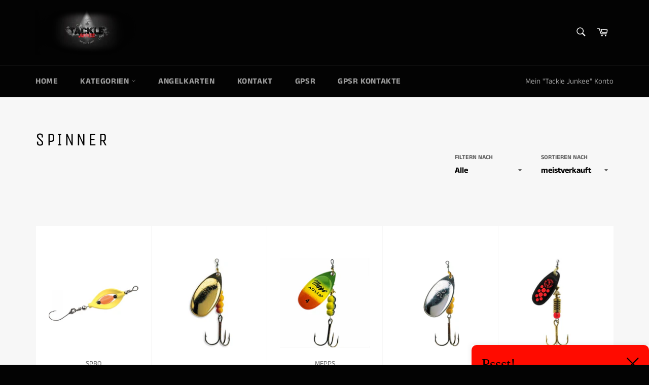

--- FILE ---
content_type: text/html; charset=utf-8
request_url: https://tackle-junkee-shop.de/collections/spinner
body_size: 61022
content:
<!doctype html>
<html class="no-js" lang="de">
<head>

  <meta charset="utf-8">
  <meta http-equiv="X-UA-Compatible" content="IE=edge,chrome=1">
  <meta name="viewport" content="width=device-width,initial-scale=1">
  <meta name="theme-color" content="#030303">

  
    <link rel="shortcut icon" href="//tackle-junkee-shop.de/cdn/shop/files/PSX_20210311_160655_32x32.jpg?v=1637395720" type="image/png">
  

  <link rel="canonical" href="https://tackle-junkee-shop.de/collections/spinner">
  <title>
  Spinner &ndash; Tackle Junkee Neuruppin
  </title>

  
    <meta name="description" content="   ">
  

  <!-- /snippets/social-meta-tags.liquid -->




<meta property="og:site_name" content="Tackle Junkee Neuruppin">
<meta property="og:url" content="https://tackle-junkee-shop.de/collections/spinner">
<meta property="og:title" content="Spinner">
<meta property="og:type" content="product.group">
<meta property="og:description" content="   ">

<meta property="og:image" content="http://tackle-junkee-shop.de/cdn/shop/collections/20241104-174810_07824508-3d04-43e7-88f5-1a407f8d1610_1200x1200.jpg?v=1730967276">
<meta property="og:image:secure_url" content="https://tackle-junkee-shop.de/cdn/shop/collections/20241104-174810_07824508-3d04-43e7-88f5-1a407f8d1610_1200x1200.jpg?v=1730967276">


<meta name="twitter:card" content="summary_large_image">
<meta name="twitter:title" content="Spinner">
<meta name="twitter:description" content="   ">

  <style data-shopify>
  :root {
    --color-body-text: #666666;
    --color-body: #ffffff;
  }
</style>


  <script>
    document.documentElement.className = document.documentElement.className.replace('no-js', 'js');
  </script>

  <link href="//tackle-junkee-shop.de/cdn/shop/t/2/assets/theme.scss.css?v=170922876138839069571762965388" rel="stylesheet" type="text/css" media="all" />

  <script>
    window.theme = window.theme || {};

    theme.strings = {
      stockAvailable: "1 übrig",
      addToCart: "In den Warenkorb legen",
      soldOut: "Nicht auf Lager...",
      unavailable: "Nicht auf Lager...",
      noStockAvailable: "Bitte weniger eingeben - die eingegebene Stückzahl kann nicht in den Warenkorb gelegt werden, da nicht genügend Artikel auf Lager sind!",
      willNotShipUntil: "Wird nach dem [date] versendet",
      willBeInStockAfter: "Wird nach dem [date] auf Lager sein",
      totalCartDiscount: "Du sparst satte [savings]",
      addressError: "Kann die Adresse nicht finden",
      addressNoResults: "Keine Ergebnisse für diese Adresse",
      addressQueryLimit: "Du hast die Nutzungsgrenze der Google-API überschritten. Du solltest über ein Upgrade auf einen \u003ca href=\"https:\/\/developers.google.com\/maps\/premium\/usage-limits\"\u003ePremium-Plan\u003c\/a\u003e nachdenken.",
      authError: "Es gab ein Problem bei der Authentifizierung deines Google Maps API-Schlüssels.",
      slideNumber: "Folie [slide_number], aktuell"
    };theme.backToCollection = {
        collection: {
          title: "Spinner",
          link: "https://tackle-junkee-shop.de/collections/spinner"
        }
      };
      sessionStorage.setItem("backToCollection", JSON.stringify(theme.backToCollection.collection));</script>

  <script src="//tackle-junkee-shop.de/cdn/shop/t/2/assets/lazysizes.min.js?v=56045284683979784691637395362" async="async"></script>

  

  <script src="//tackle-junkee-shop.de/cdn/shop/t/2/assets/vendor.js?v=59352919779726365461637395363" defer="defer"></script>

  

  <script src="//tackle-junkee-shop.de/cdn/shop/t/2/assets/theme.js?v=171366231195154451781637395363" defer="defer"></script>

  <script>window.performance && window.performance.mark && window.performance.mark('shopify.content_for_header.start');</script><meta name="google-site-verification" content="iD5TJhFyJRCv28BqIXA8vmW5paAN2OKXxMcyVUymBrg">
<meta name="google-site-verification" content="xIeuvm0oSbbZz7_FmF0QEyuCsSxcBvsrnev5hSiQ3lw">
<meta name="facebook-domain-verification" content="75l6oijz5c4aktypmzenjxl67ubqgt">
<meta name="facebook-domain-verification" content="fahao6o3ovrruwl5dptq2nlrb8q2wm">
<meta id="shopify-digital-wallet" name="shopify-digital-wallet" content="/55223025711/digital_wallets/dialog">
<meta name="shopify-checkout-api-token" content="c87d67170ec7abb00dfdc03f001c08db">
<meta id="in-context-paypal-metadata" data-shop-id="55223025711" data-venmo-supported="false" data-environment="production" data-locale="de_DE" data-paypal-v4="true" data-currency="EUR">
<link rel="alternate" type="application/atom+xml" title="Feed" href="/collections/spinner.atom" />
<link rel="next" href="/collections/spinner?page=2">
<link rel="alternate" type="application/json+oembed" href="https://tackle-junkee-shop.de/collections/spinner.oembed">
<script async="async" src="/checkouts/internal/preloads.js?locale=de-DE"></script>
<link rel="preconnect" href="https://shop.app" crossorigin="anonymous">
<script async="async" src="https://shop.app/checkouts/internal/preloads.js?locale=de-DE&shop_id=55223025711" crossorigin="anonymous"></script>
<script id="apple-pay-shop-capabilities" type="application/json">{"shopId":55223025711,"countryCode":"DE","currencyCode":"EUR","merchantCapabilities":["supports3DS"],"merchantId":"gid:\/\/shopify\/Shop\/55223025711","merchantName":"Tackle Junkee Neuruppin","requiredBillingContactFields":["postalAddress","email"],"requiredShippingContactFields":["postalAddress","email"],"shippingType":"shipping","supportedNetworks":["visa","maestro","masterCard"],"total":{"type":"pending","label":"Tackle Junkee Neuruppin","amount":"1.00"},"shopifyPaymentsEnabled":true,"supportsSubscriptions":true}</script>
<script id="shopify-features" type="application/json">{"accessToken":"c87d67170ec7abb00dfdc03f001c08db","betas":["rich-media-storefront-analytics"],"domain":"tackle-junkee-shop.de","predictiveSearch":true,"shopId":55223025711,"locale":"de"}</script>
<script>var Shopify = Shopify || {};
Shopify.shop = "tackle-junkee-online.myshopify.com";
Shopify.locale = "de";
Shopify.currency = {"active":"EUR","rate":"1.0"};
Shopify.country = "DE";
Shopify.theme = {"name":"Venture","id":124340797487,"schema_name":"Venture","schema_version":"12.6.1","theme_store_id":775,"role":"main"};
Shopify.theme.handle = "null";
Shopify.theme.style = {"id":null,"handle":null};
Shopify.cdnHost = "tackle-junkee-shop.de/cdn";
Shopify.routes = Shopify.routes || {};
Shopify.routes.root = "/";</script>
<script type="module">!function(o){(o.Shopify=o.Shopify||{}).modules=!0}(window);</script>
<script>!function(o){function n(){var o=[];function n(){o.push(Array.prototype.slice.apply(arguments))}return n.q=o,n}var t=o.Shopify=o.Shopify||{};t.loadFeatures=n(),t.autoloadFeatures=n()}(window);</script>
<script>
  window.ShopifyPay = window.ShopifyPay || {};
  window.ShopifyPay.apiHost = "shop.app\/pay";
  window.ShopifyPay.redirectState = null;
</script>
<script id="shop-js-analytics" type="application/json">{"pageType":"collection"}</script>
<script defer="defer" async type="module" src="//tackle-junkee-shop.de/cdn/shopifycloud/shop-js/modules/v2/client.init-shop-cart-sync_kxAhZfSm.de.esm.js"></script>
<script defer="defer" async type="module" src="//tackle-junkee-shop.de/cdn/shopifycloud/shop-js/modules/v2/chunk.common_5BMd6ono.esm.js"></script>
<script type="module">
  await import("//tackle-junkee-shop.de/cdn/shopifycloud/shop-js/modules/v2/client.init-shop-cart-sync_kxAhZfSm.de.esm.js");
await import("//tackle-junkee-shop.de/cdn/shopifycloud/shop-js/modules/v2/chunk.common_5BMd6ono.esm.js");

  window.Shopify.SignInWithShop?.initShopCartSync?.({"fedCMEnabled":true,"windoidEnabled":true});

</script>
<script>
  window.Shopify = window.Shopify || {};
  if (!window.Shopify.featureAssets) window.Shopify.featureAssets = {};
  window.Shopify.featureAssets['shop-js'] = {"shop-cart-sync":["modules/v2/client.shop-cart-sync_81xuAXRO.de.esm.js","modules/v2/chunk.common_5BMd6ono.esm.js"],"init-fed-cm":["modules/v2/client.init-fed-cm_B2l2C8gd.de.esm.js","modules/v2/chunk.common_5BMd6ono.esm.js"],"shop-button":["modules/v2/client.shop-button_DteRmTIv.de.esm.js","modules/v2/chunk.common_5BMd6ono.esm.js"],"init-windoid":["modules/v2/client.init-windoid_BrVTPDHy.de.esm.js","modules/v2/chunk.common_5BMd6ono.esm.js"],"shop-cash-offers":["modules/v2/client.shop-cash-offers_uZhaqfcC.de.esm.js","modules/v2/chunk.common_5BMd6ono.esm.js","modules/v2/chunk.modal_DhTZgVSk.esm.js"],"shop-toast-manager":["modules/v2/client.shop-toast-manager_lTRStNPf.de.esm.js","modules/v2/chunk.common_5BMd6ono.esm.js"],"init-shop-email-lookup-coordinator":["modules/v2/client.init-shop-email-lookup-coordinator_BhyMm2Vh.de.esm.js","modules/v2/chunk.common_5BMd6ono.esm.js"],"pay-button":["modules/v2/client.pay-button_uIj7-e2V.de.esm.js","modules/v2/chunk.common_5BMd6ono.esm.js"],"avatar":["modules/v2/client.avatar_BTnouDA3.de.esm.js"],"init-shop-cart-sync":["modules/v2/client.init-shop-cart-sync_kxAhZfSm.de.esm.js","modules/v2/chunk.common_5BMd6ono.esm.js"],"shop-login-button":["modules/v2/client.shop-login-button_hqVUT9QF.de.esm.js","modules/v2/chunk.common_5BMd6ono.esm.js","modules/v2/chunk.modal_DhTZgVSk.esm.js"],"init-customer-accounts-sign-up":["modules/v2/client.init-customer-accounts-sign-up_0Oyvgx7Z.de.esm.js","modules/v2/client.shop-login-button_hqVUT9QF.de.esm.js","modules/v2/chunk.common_5BMd6ono.esm.js","modules/v2/chunk.modal_DhTZgVSk.esm.js"],"init-shop-for-new-customer-accounts":["modules/v2/client.init-shop-for-new-customer-accounts_DojLPa1w.de.esm.js","modules/v2/client.shop-login-button_hqVUT9QF.de.esm.js","modules/v2/chunk.common_5BMd6ono.esm.js","modules/v2/chunk.modal_DhTZgVSk.esm.js"],"init-customer-accounts":["modules/v2/client.init-customer-accounts_DWlFj6gc.de.esm.js","modules/v2/client.shop-login-button_hqVUT9QF.de.esm.js","modules/v2/chunk.common_5BMd6ono.esm.js","modules/v2/chunk.modal_DhTZgVSk.esm.js"],"shop-follow-button":["modules/v2/client.shop-follow-button_BEIcZOGj.de.esm.js","modules/v2/chunk.common_5BMd6ono.esm.js","modules/v2/chunk.modal_DhTZgVSk.esm.js"],"lead-capture":["modules/v2/client.lead-capture_BSpzCmmh.de.esm.js","modules/v2/chunk.common_5BMd6ono.esm.js","modules/v2/chunk.modal_DhTZgVSk.esm.js"],"checkout-modal":["modules/v2/client.checkout-modal_8HiTfxyj.de.esm.js","modules/v2/chunk.common_5BMd6ono.esm.js","modules/v2/chunk.modal_DhTZgVSk.esm.js"],"shop-login":["modules/v2/client.shop-login_Fe0VhLV0.de.esm.js","modules/v2/chunk.common_5BMd6ono.esm.js","modules/v2/chunk.modal_DhTZgVSk.esm.js"],"payment-terms":["modules/v2/client.payment-terms_C8PkVPzh.de.esm.js","modules/v2/chunk.common_5BMd6ono.esm.js","modules/v2/chunk.modal_DhTZgVSk.esm.js"]};
</script>
<script>(function() {
  var isLoaded = false;
  function asyncLoad() {
    if (isLoaded) return;
    isLoaded = true;
    var urls = ["https:\/\/cdn.jsdelivr.net\/gh\/apphq\/slidecart-dist@master\/slidecarthq-forward.js?4\u0026shop=tackle-junkee-online.myshopify.com","https:\/\/www.googletagmanager.com\/gtag\/js?id=AW-626612691\u0026shop=tackle-junkee-online.myshopify.com","https:\/\/oneclick-scripts.s3.eu-west-1.amazonaws.com\/tackle-junkee-online.myshopify.com-1-gtagSessionScript.js?shop=tackle-junkee-online.myshopify.com"];
    for (var i = 0; i < urls.length; i++) {
      var s = document.createElement('script');
      s.type = 'text/javascript';
      s.async = true;
      s.src = urls[i];
      var x = document.getElementsByTagName('script')[0];
      x.parentNode.insertBefore(s, x);
    }
  };
  if(window.attachEvent) {
    window.attachEvent('onload', asyncLoad);
  } else {
    window.addEventListener('load', asyncLoad, false);
  }
})();</script>
<script id="__st">var __st={"a":55223025711,"offset":3600,"reqid":"157c5a2a-c11f-4ac9-bbea-dd6fcd406888-1768953737","pageurl":"tackle-junkee-shop.de\/collections\/spinner","u":"140435b4cf1c","p":"collection","rtyp":"collection","rid":494749778185};</script>
<script>window.ShopifyPaypalV4VisibilityTracking = true;</script>
<script id="captcha-bootstrap">!function(){'use strict';const t='contact',e='account',n='new_comment',o=[[t,t],['blogs',n],['comments',n],[t,'customer']],c=[[e,'customer_login'],[e,'guest_login'],[e,'recover_customer_password'],[e,'create_customer']],r=t=>t.map((([t,e])=>`form[action*='/${t}']:not([data-nocaptcha='true']) input[name='form_type'][value='${e}']`)).join(','),a=t=>()=>t?[...document.querySelectorAll(t)].map((t=>t.form)):[];function s(){const t=[...o],e=r(t);return a(e)}const i='password',u='form_key',d=['recaptcha-v3-token','g-recaptcha-response','h-captcha-response',i],f=()=>{try{return window.sessionStorage}catch{return}},m='__shopify_v',_=t=>t.elements[u];function p(t,e,n=!1){try{const o=window.sessionStorage,c=JSON.parse(o.getItem(e)),{data:r}=function(t){const{data:e,action:n}=t;return t[m]||n?{data:e,action:n}:{data:t,action:n}}(c);for(const[e,n]of Object.entries(r))t.elements[e]&&(t.elements[e].value=n);n&&o.removeItem(e)}catch(o){console.error('form repopulation failed',{error:o})}}const l='form_type',E='cptcha';function T(t){t.dataset[E]=!0}const w=window,h=w.document,L='Shopify',v='ce_forms',y='captcha';let A=!1;((t,e)=>{const n=(g='f06e6c50-85a8-45c8-87d0-21a2b65856fe',I='https://cdn.shopify.com/shopifycloud/storefront-forms-hcaptcha/ce_storefront_forms_captcha_hcaptcha.v1.5.2.iife.js',D={infoText:'Durch hCaptcha geschützt',privacyText:'Datenschutz',termsText:'Allgemeine Geschäftsbedingungen'},(t,e,n)=>{const o=w[L][v],c=o.bindForm;if(c)return c(t,g,e,D).then(n);var r;o.q.push([[t,g,e,D],n]),r=I,A||(h.body.append(Object.assign(h.createElement('script'),{id:'captcha-provider',async:!0,src:r})),A=!0)});var g,I,D;w[L]=w[L]||{},w[L][v]=w[L][v]||{},w[L][v].q=[],w[L][y]=w[L][y]||{},w[L][y].protect=function(t,e){n(t,void 0,e),T(t)},Object.freeze(w[L][y]),function(t,e,n,w,h,L){const[v,y,A,g]=function(t,e,n){const i=e?o:[],u=t?c:[],d=[...i,...u],f=r(d),m=r(i),_=r(d.filter((([t,e])=>n.includes(e))));return[a(f),a(m),a(_),s()]}(w,h,L),I=t=>{const e=t.target;return e instanceof HTMLFormElement?e:e&&e.form},D=t=>v().includes(t);t.addEventListener('submit',(t=>{const e=I(t);if(!e)return;const n=D(e)&&!e.dataset.hcaptchaBound&&!e.dataset.recaptchaBound,o=_(e),c=g().includes(e)&&(!o||!o.value);(n||c)&&t.preventDefault(),c&&!n&&(function(t){try{if(!f())return;!function(t){const e=f();if(!e)return;const n=_(t);if(!n)return;const o=n.value;o&&e.removeItem(o)}(t);const e=Array.from(Array(32),(()=>Math.random().toString(36)[2])).join('');!function(t,e){_(t)||t.append(Object.assign(document.createElement('input'),{type:'hidden',name:u})),t.elements[u].value=e}(t,e),function(t,e){const n=f();if(!n)return;const o=[...t.querySelectorAll(`input[type='${i}']`)].map((({name:t})=>t)),c=[...d,...o],r={};for(const[a,s]of new FormData(t).entries())c.includes(a)||(r[a]=s);n.setItem(e,JSON.stringify({[m]:1,action:t.action,data:r}))}(t,e)}catch(e){console.error('failed to persist form',e)}}(e),e.submit())}));const S=(t,e)=>{t&&!t.dataset[E]&&(n(t,e.some((e=>e===t))),T(t))};for(const o of['focusin','change'])t.addEventListener(o,(t=>{const e=I(t);D(e)&&S(e,y())}));const B=e.get('form_key'),M=e.get(l),P=B&&M;t.addEventListener('DOMContentLoaded',(()=>{const t=y();if(P)for(const e of t)e.elements[l].value===M&&p(e,B);[...new Set([...A(),...v().filter((t=>'true'===t.dataset.shopifyCaptcha))])].forEach((e=>S(e,t)))}))}(h,new URLSearchParams(w.location.search),n,t,e,['guest_login'])})(!0,!0)}();</script>
<script integrity="sha256-4kQ18oKyAcykRKYeNunJcIwy7WH5gtpwJnB7kiuLZ1E=" data-source-attribution="shopify.loadfeatures" defer="defer" src="//tackle-junkee-shop.de/cdn/shopifycloud/storefront/assets/storefront/load_feature-a0a9edcb.js" crossorigin="anonymous"></script>
<script crossorigin="anonymous" defer="defer" src="//tackle-junkee-shop.de/cdn/shopifycloud/storefront/assets/shopify_pay/storefront-65b4c6d7.js?v=20250812"></script>
<script data-source-attribution="shopify.dynamic_checkout.dynamic.init">var Shopify=Shopify||{};Shopify.PaymentButton=Shopify.PaymentButton||{isStorefrontPortableWallets:!0,init:function(){window.Shopify.PaymentButton.init=function(){};var t=document.createElement("script");t.src="https://tackle-junkee-shop.de/cdn/shopifycloud/portable-wallets/latest/portable-wallets.de.js",t.type="module",document.head.appendChild(t)}};
</script>
<script data-source-attribution="shopify.dynamic_checkout.buyer_consent">
  function portableWalletsHideBuyerConsent(e){var t=document.getElementById("shopify-buyer-consent"),n=document.getElementById("shopify-subscription-policy-button");t&&n&&(t.classList.add("hidden"),t.setAttribute("aria-hidden","true"),n.removeEventListener("click",e))}function portableWalletsShowBuyerConsent(e){var t=document.getElementById("shopify-buyer-consent"),n=document.getElementById("shopify-subscription-policy-button");t&&n&&(t.classList.remove("hidden"),t.removeAttribute("aria-hidden"),n.addEventListener("click",e))}window.Shopify?.PaymentButton&&(window.Shopify.PaymentButton.hideBuyerConsent=portableWalletsHideBuyerConsent,window.Shopify.PaymentButton.showBuyerConsent=portableWalletsShowBuyerConsent);
</script>
<script data-source-attribution="shopify.dynamic_checkout.cart.bootstrap">document.addEventListener("DOMContentLoaded",(function(){function t(){return document.querySelector("shopify-accelerated-checkout-cart, shopify-accelerated-checkout")}if(t())Shopify.PaymentButton.init();else{new MutationObserver((function(e,n){t()&&(Shopify.PaymentButton.init(),n.disconnect())})).observe(document.body,{childList:!0,subtree:!0})}}));
</script>
<script id='scb4127' type='text/javascript' async='' src='https://tackle-junkee-shop.de/cdn/shopifycloud/privacy-banner/storefront-banner.js'></script><link id="shopify-accelerated-checkout-styles" rel="stylesheet" media="screen" href="https://tackle-junkee-shop.de/cdn/shopifycloud/portable-wallets/latest/accelerated-checkout-backwards-compat.css" crossorigin="anonymous">
<style id="shopify-accelerated-checkout-cart">
        #shopify-buyer-consent {
  margin-top: 1em;
  display: inline-block;
  width: 100%;
}

#shopify-buyer-consent.hidden {
  display: none;
}

#shopify-subscription-policy-button {
  background: none;
  border: none;
  padding: 0;
  text-decoration: underline;
  font-size: inherit;
  cursor: pointer;
}

#shopify-subscription-policy-button::before {
  box-shadow: none;
}

      </style>

<script>window.performance && window.performance.mark && window.performance.mark('shopify.content_for_header.end');</script>
<link href="https://monorail-edge.shopifysvc.com" rel="dns-prefetch">
<script>(function(){if ("sendBeacon" in navigator && "performance" in window) {try {var session_token_from_headers = performance.getEntriesByType('navigation')[0].serverTiming.find(x => x.name == '_s').description;} catch {var session_token_from_headers = undefined;}var session_cookie_matches = document.cookie.match(/_shopify_s=([^;]*)/);var session_token_from_cookie = session_cookie_matches && session_cookie_matches.length === 2 ? session_cookie_matches[1] : "";var session_token = session_token_from_headers || session_token_from_cookie || "";function handle_abandonment_event(e) {var entries = performance.getEntries().filter(function(entry) {return /monorail-edge.shopifysvc.com/.test(entry.name);});if (!window.abandonment_tracked && entries.length === 0) {window.abandonment_tracked = true;var currentMs = Date.now();var navigation_start = performance.timing.navigationStart;var payload = {shop_id: 55223025711,url: window.location.href,navigation_start,duration: currentMs - navigation_start,session_token,page_type: "collection"};window.navigator.sendBeacon("https://monorail-edge.shopifysvc.com/v1/produce", JSON.stringify({schema_id: "online_store_buyer_site_abandonment/1.1",payload: payload,metadata: {event_created_at_ms: currentMs,event_sent_at_ms: currentMs}}));}}window.addEventListener('pagehide', handle_abandonment_event);}}());</script>
<script id="web-pixels-manager-setup">(function e(e,d,r,n,o){if(void 0===o&&(o={}),!Boolean(null===(a=null===(i=window.Shopify)||void 0===i?void 0:i.analytics)||void 0===a?void 0:a.replayQueue)){var i,a;window.Shopify=window.Shopify||{};var t=window.Shopify;t.analytics=t.analytics||{};var s=t.analytics;s.replayQueue=[],s.publish=function(e,d,r){return s.replayQueue.push([e,d,r]),!0};try{self.performance.mark("wpm:start")}catch(e){}var l=function(){var e={modern:/Edge?\/(1{2}[4-9]|1[2-9]\d|[2-9]\d{2}|\d{4,})\.\d+(\.\d+|)|Firefox\/(1{2}[4-9]|1[2-9]\d|[2-9]\d{2}|\d{4,})\.\d+(\.\d+|)|Chrom(ium|e)\/(9{2}|\d{3,})\.\d+(\.\d+|)|(Maci|X1{2}).+ Version\/(15\.\d+|(1[6-9]|[2-9]\d|\d{3,})\.\d+)([,.]\d+|)( \(\w+\)|)( Mobile\/\w+|) Safari\/|Chrome.+OPR\/(9{2}|\d{3,})\.\d+\.\d+|(CPU[ +]OS|iPhone[ +]OS|CPU[ +]iPhone|CPU IPhone OS|CPU iPad OS)[ +]+(15[._]\d+|(1[6-9]|[2-9]\d|\d{3,})[._]\d+)([._]\d+|)|Android:?[ /-](13[3-9]|1[4-9]\d|[2-9]\d{2}|\d{4,})(\.\d+|)(\.\d+|)|Android.+Firefox\/(13[5-9]|1[4-9]\d|[2-9]\d{2}|\d{4,})\.\d+(\.\d+|)|Android.+Chrom(ium|e)\/(13[3-9]|1[4-9]\d|[2-9]\d{2}|\d{4,})\.\d+(\.\d+|)|SamsungBrowser\/([2-9]\d|\d{3,})\.\d+/,legacy:/Edge?\/(1[6-9]|[2-9]\d|\d{3,})\.\d+(\.\d+|)|Firefox\/(5[4-9]|[6-9]\d|\d{3,})\.\d+(\.\d+|)|Chrom(ium|e)\/(5[1-9]|[6-9]\d|\d{3,})\.\d+(\.\d+|)([\d.]+$|.*Safari\/(?![\d.]+ Edge\/[\d.]+$))|(Maci|X1{2}).+ Version\/(10\.\d+|(1[1-9]|[2-9]\d|\d{3,})\.\d+)([,.]\d+|)( \(\w+\)|)( Mobile\/\w+|) Safari\/|Chrome.+OPR\/(3[89]|[4-9]\d|\d{3,})\.\d+\.\d+|(CPU[ +]OS|iPhone[ +]OS|CPU[ +]iPhone|CPU IPhone OS|CPU iPad OS)[ +]+(10[._]\d+|(1[1-9]|[2-9]\d|\d{3,})[._]\d+)([._]\d+|)|Android:?[ /-](13[3-9]|1[4-9]\d|[2-9]\d{2}|\d{4,})(\.\d+|)(\.\d+|)|Mobile Safari.+OPR\/([89]\d|\d{3,})\.\d+\.\d+|Android.+Firefox\/(13[5-9]|1[4-9]\d|[2-9]\d{2}|\d{4,})\.\d+(\.\d+|)|Android.+Chrom(ium|e)\/(13[3-9]|1[4-9]\d|[2-9]\d{2}|\d{4,})\.\d+(\.\d+|)|Android.+(UC? ?Browser|UCWEB|U3)[ /]?(15\.([5-9]|\d{2,})|(1[6-9]|[2-9]\d|\d{3,})\.\d+)\.\d+|SamsungBrowser\/(5\.\d+|([6-9]|\d{2,})\.\d+)|Android.+MQ{2}Browser\/(14(\.(9|\d{2,})|)|(1[5-9]|[2-9]\d|\d{3,})(\.\d+|))(\.\d+|)|K[Aa][Ii]OS\/(3\.\d+|([4-9]|\d{2,})\.\d+)(\.\d+|)/},d=e.modern,r=e.legacy,n=navigator.userAgent;return n.match(d)?"modern":n.match(r)?"legacy":"unknown"}(),u="modern"===l?"modern":"legacy",c=(null!=n?n:{modern:"",legacy:""})[u],f=function(e){return[e.baseUrl,"/wpm","/b",e.hashVersion,"modern"===e.buildTarget?"m":"l",".js"].join("")}({baseUrl:d,hashVersion:r,buildTarget:u}),m=function(e){var d=e.version,r=e.bundleTarget,n=e.surface,o=e.pageUrl,i=e.monorailEndpoint;return{emit:function(e){var a=e.status,t=e.errorMsg,s=(new Date).getTime(),l=JSON.stringify({metadata:{event_sent_at_ms:s},events:[{schema_id:"web_pixels_manager_load/3.1",payload:{version:d,bundle_target:r,page_url:o,status:a,surface:n,error_msg:t},metadata:{event_created_at_ms:s}}]});if(!i)return console&&console.warn&&console.warn("[Web Pixels Manager] No Monorail endpoint provided, skipping logging."),!1;try{return self.navigator.sendBeacon.bind(self.navigator)(i,l)}catch(e){}var u=new XMLHttpRequest;try{return u.open("POST",i,!0),u.setRequestHeader("Content-Type","text/plain"),u.send(l),!0}catch(e){return console&&console.warn&&console.warn("[Web Pixels Manager] Got an unhandled error while logging to Monorail."),!1}}}}({version:r,bundleTarget:l,surface:e.surface,pageUrl:self.location.href,monorailEndpoint:e.monorailEndpoint});try{o.browserTarget=l,function(e){var d=e.src,r=e.async,n=void 0===r||r,o=e.onload,i=e.onerror,a=e.sri,t=e.scriptDataAttributes,s=void 0===t?{}:t,l=document.createElement("script"),u=document.querySelector("head"),c=document.querySelector("body");if(l.async=n,l.src=d,a&&(l.integrity=a,l.crossOrigin="anonymous"),s)for(var f in s)if(Object.prototype.hasOwnProperty.call(s,f))try{l.dataset[f]=s[f]}catch(e){}if(o&&l.addEventListener("load",o),i&&l.addEventListener("error",i),u)u.appendChild(l);else{if(!c)throw new Error("Did not find a head or body element to append the script");c.appendChild(l)}}({src:f,async:!0,onload:function(){if(!function(){var e,d;return Boolean(null===(d=null===(e=window.Shopify)||void 0===e?void 0:e.analytics)||void 0===d?void 0:d.initialized)}()){var d=window.webPixelsManager.init(e)||void 0;if(d){var r=window.Shopify.analytics;r.replayQueue.forEach((function(e){var r=e[0],n=e[1],o=e[2];d.publishCustomEvent(r,n,o)})),r.replayQueue=[],r.publish=d.publishCustomEvent,r.visitor=d.visitor,r.initialized=!0}}},onerror:function(){return m.emit({status:"failed",errorMsg:"".concat(f," has failed to load")})},sri:function(e){var d=/^sha384-[A-Za-z0-9+/=]+$/;return"string"==typeof e&&d.test(e)}(c)?c:"",scriptDataAttributes:o}),m.emit({status:"loading"})}catch(e){m.emit({status:"failed",errorMsg:(null==e?void 0:e.message)||"Unknown error"})}}})({shopId: 55223025711,storefrontBaseUrl: "https://tackle-junkee-shop.de",extensionsBaseUrl: "https://extensions.shopifycdn.com/cdn/shopifycloud/web-pixels-manager",monorailEndpoint: "https://monorail-edge.shopifysvc.com/unstable/produce_batch",surface: "storefront-renderer",enabledBetaFlags: ["2dca8a86"],webPixelsConfigList: [{"id":"2827387145","configuration":"{\"plugin\":\"shopify_3.0.0\",\"uptain_id\":\"C7iciHQ1w2hzKBaA\",\"transfer_existing_customer_data\":\"true\",\"transfer_opt_in_customer_data\":\"true\"}","eventPayloadVersion":"v1","runtimeContext":"STRICT","scriptVersion":"be131b7e445ec27e5e6d857ef4a94025","type":"APP","apiClientId":3082997,"privacyPurposes":[],"dataSharingAdjustments":{"protectedCustomerApprovalScopes":[]}},{"id":"2808152329","configuration":"{\"pixelCode\":\"D2K60FBC77UBHE4OHS2G\"}","eventPayloadVersion":"v1","runtimeContext":"STRICT","scriptVersion":"22e92c2ad45662f435e4801458fb78cc","type":"APP","apiClientId":4383523,"privacyPurposes":["ANALYTICS","MARKETING","SALE_OF_DATA"],"dataSharingAdjustments":{"protectedCustomerApprovalScopes":["read_customer_address","read_customer_email","read_customer_name","read_customer_personal_data","read_customer_phone"]}},{"id":"1070727433","configuration":"{\"config\":\"{\\\"pixel_id\\\":\\\"G-9CMJXF4G9Q\\\",\\\"target_country\\\":\\\"DE\\\",\\\"gtag_events\\\":[{\\\"type\\\":\\\"search\\\",\\\"action_label\\\":[\\\"G-9CMJXF4G9Q\\\",\\\"AW-626612691\\\/iKslCLvnu4UDENOz5aoC\\\"]},{\\\"type\\\":\\\"begin_checkout\\\",\\\"action_label\\\":[\\\"G-9CMJXF4G9Q\\\",\\\"AW-626612691\\\/V5kcCLjnu4UDENOz5aoC\\\"]},{\\\"type\\\":\\\"view_item\\\",\\\"action_label\\\":[\\\"G-9CMJXF4G9Q\\\",\\\"AW-626612691\\\/gwpdCLLnu4UDENOz5aoC\\\",\\\"MC-LQ96FNT514\\\"]},{\\\"type\\\":\\\"purchase\\\",\\\"action_label\\\":[\\\"G-9CMJXF4G9Q\\\",\\\"AW-626612691\\\/Tb5wCK_nu4UDENOz5aoC\\\",\\\"MC-LQ96FNT514\\\"]},{\\\"type\\\":\\\"page_view\\\",\\\"action_label\\\":[\\\"G-9CMJXF4G9Q\\\",\\\"AW-626612691\\\/P1FjCKznu4UDENOz5aoC\\\",\\\"MC-LQ96FNT514\\\"]},{\\\"type\\\":\\\"add_payment_info\\\",\\\"action_label\\\":[\\\"G-9CMJXF4G9Q\\\",\\\"AW-626612691\\\/lcUlCL7nu4UDENOz5aoC\\\"]},{\\\"type\\\":\\\"add_to_cart\\\",\\\"action_label\\\":[\\\"G-9CMJXF4G9Q\\\",\\\"AW-626612691\\\/LNX7CLXnu4UDENOz5aoC\\\"]}],\\\"enable_monitoring_mode\\\":false}\"}","eventPayloadVersion":"v1","runtimeContext":"OPEN","scriptVersion":"b2a88bafab3e21179ed38636efcd8a93","type":"APP","apiClientId":1780363,"privacyPurposes":[],"dataSharingAdjustments":{"protectedCustomerApprovalScopes":["read_customer_address","read_customer_email","read_customer_name","read_customer_personal_data","read_customer_phone"]}},{"id":"455147785","configuration":"{\"pixel_id\":\"299028298745125\",\"pixel_type\":\"facebook_pixel\",\"metaapp_system_user_token\":\"-\"}","eventPayloadVersion":"v1","runtimeContext":"OPEN","scriptVersion":"ca16bc87fe92b6042fbaa3acc2fbdaa6","type":"APP","apiClientId":2329312,"privacyPurposes":["ANALYTICS","MARKETING","SALE_OF_DATA"],"dataSharingAdjustments":{"protectedCustomerApprovalScopes":["read_customer_address","read_customer_email","read_customer_name","read_customer_personal_data","read_customer_phone"]}},{"id":"68256009","configuration":"{\"pageViewLabel\":\"AW-626612691\\\/P1FjCKznu4UDENOz5aoC\",\"addToCartLabel\":\"AW-626612691\\\/LNX7CLXnu4UDENOz5aoC\",\"beginCheckoutLabel\":\"AW-626612691\\\/V5kcCLjnu4UDENOz5aoC\",\"purchaseLabels\":\"AW-626612691\\\/Tb5wCK_nu4UDENOz5aoC\",\"googleTagIds\":\"AW-626612691\",\"configUrls\":\"https:\\\/\\\/googleads.g.doubleclick.net\\\/pagead\\\/viewthroughconversion\\\/626612691\\\/?random=INPUT_TIMESTAMP\\u0026cv=11\\u0026fst=INPUT_TIMESTAMP\\u0026fmt=3\\u0026bg=ffffff\\u0026guid=ON\\u0026async=1\\u0026gtm=45be41a0\\u0026gcd=11l1l1l1l1\\u0026dma=0\\u0026u_w=INPUT_WIDTH\\u0026u_h=INPUT_HEIGHT\\u0026url=INPUT_PAGE_URL\\u0026hn=www.googleadservices.com\\u0026frm=0INPUT_AUID_KEY_VALUE_PAIR\\u0026data=event%3Dgtag.config\",\"purchaseUrls\":\"https:\\\/\\\/www.googleadservices.com\\\/pagead\\\/conversion\\\/626612691\\\/?random=INPUT_TIMESTAMP\\u0026cv=11\\u0026fst=INPUT_TIMESTAMP\\u0026fmt=3\\u0026bg=ffffff\\u0026guid=ON\\u0026async=1\\u0026gtm=45be41a0\\u0026gcd=11l1l1l1l1\\u0026dma=0\\u0026u_w=INPUT_WIDTH\\u0026u_h=INPUT_HEIGHT\\u0026url=INPUT_PAGE_URL\\u0026label=Tb5wCK_nu4UDENOz5aoC\\u0026hn=www.googleadservices.com\\u0026frm=0INPUT_AUID_KEY_VALUE_PAIR\\u0026oid=INPUT_TRANSACTION_ID\\u0026value=INPUT_VALUE\\u0026currency_code=INPUT_CURRENCY_CODE\\u0026gtm_ee=1\\u0026data=event%3Dconversion\",\"enhancedConversions\":\"false\",\"remarketing\":\"true\"}","eventPayloadVersion":"v1","runtimeContext":"STRICT","scriptVersion":"4ed8e6042ea88aa3847d2c6d23b07374","type":"APP","apiClientId":5046251,"privacyPurposes":["ANALYTICS","MARKETING","SALE_OF_DATA"],"dataSharingAdjustments":{"protectedCustomerApprovalScopes":["read_customer_address","read_customer_email","read_customer_name","read_customer_personal_data","read_customer_phone"]}},{"id":"shopify-app-pixel","configuration":"{}","eventPayloadVersion":"v1","runtimeContext":"STRICT","scriptVersion":"0450","apiClientId":"shopify-pixel","type":"APP","privacyPurposes":["ANALYTICS","MARKETING"]},{"id":"shopify-custom-pixel","eventPayloadVersion":"v1","runtimeContext":"LAX","scriptVersion":"0450","apiClientId":"shopify-pixel","type":"CUSTOM","privacyPurposes":["ANALYTICS","MARKETING"]}],isMerchantRequest: false,initData: {"shop":{"name":"Tackle Junkee Neuruppin","paymentSettings":{"currencyCode":"EUR"},"myshopifyDomain":"tackle-junkee-online.myshopify.com","countryCode":"DE","storefrontUrl":"https:\/\/tackle-junkee-shop.de"},"customer":null,"cart":null,"checkout":null,"productVariants":[],"purchasingCompany":null},},"https://tackle-junkee-shop.de/cdn","fcfee988w5aeb613cpc8e4bc33m6693e112",{"modern":"","legacy":""},{"shopId":"55223025711","storefrontBaseUrl":"https:\/\/tackle-junkee-shop.de","extensionBaseUrl":"https:\/\/extensions.shopifycdn.com\/cdn\/shopifycloud\/web-pixels-manager","surface":"storefront-renderer","enabledBetaFlags":"[\"2dca8a86\"]","isMerchantRequest":"false","hashVersion":"fcfee988w5aeb613cpc8e4bc33m6693e112","publish":"custom","events":"[[\"page_viewed\",{}],[\"collection_viewed\",{\"collection\":{\"id\":\"494749778185\",\"title\":\"Spinner\",\"productVariants\":[{\"price\":{\"amount\":5.9,\"currencyCode\":\"EUR\"},\"product\":{\"title\":\"Trout Master Incy Double Spin Spoon 3.3g Sunrise\",\"vendor\":\"SPRO\",\"id\":\"6858114727983\",\"untranslatedTitle\":\"Trout Master Incy Double Spin Spoon 3.3g Sunrise\",\"url\":\"\/products\/spro-trout-master-incy-double-spin-spoon-3-3g\",\"type\":\"Spoon\"},\"id\":\"48665587220745\",\"image\":{\"src\":\"\/\/tackle-junkee-shop.de\/cdn\/shop\/files\/spro-incy-double-spin-spoon-sunshine-3-3g.webp?v=1698432323\"},\"sku\":\"4917-1208\",\"title\":\"Default Title\",\"untranslatedTitle\":\"Default Title\"},{\"price\":{\"amount\":3.7,\"currencyCode\":\"EUR\"},\"product\":{\"title\":\"MEPPS Spinner Aglia Gold\",\"vendor\":\"MEPPS\",\"id\":\"6850482503727\",\"untranslatedTitle\":\"MEPPS Spinner Aglia Gold\",\"url\":\"\/products\/mepps-spinner-aglia-gold\",\"type\":\"\"},\"id\":\"40429997555759\",\"image\":{\"src\":\"\/\/tackle-junkee-shop.de\/cdn\/shop\/products\/images.jpeg-9_a8cb0cfb-efd1-44ee-973f-471ad3335e4e.jpg?v=1642500755\"},\"sku\":\"BP09 6301\",\"title\":\"Gr.1\",\"untranslatedTitle\":\"Gr.1\"},{\"price\":{\"amount\":4.9,\"currencyCode\":\"EUR\"},\"product\":{\"title\":\"MEPPS Spinner Aglia Fluo Tiger\",\"vendor\":\"MEPPS\",\"id\":\"6850459926575\",\"untranslatedTitle\":\"MEPPS Spinner Aglia Fluo Tiger\",\"url\":\"\/products\/mepps-aglia-fire-tiger\",\"type\":\"\"},\"id\":\"40429867008047\",\"image\":{\"src\":\"\/\/tackle-junkee-shop.de\/cdn\/shop\/products\/20220118_105505_10ed8150-9924-41fb-8c83-89a46ebbe3bd.jpg?v=1642499745\"},\"sku\":\"BP09 6301\",\"title\":\"Gr.1\",\"untranslatedTitle\":\"Gr.1\"},{\"price\":{\"amount\":3.7,\"currencyCode\":\"EUR\"},\"product\":{\"title\":\"MEPPS Spinner Aglia Silber\",\"vendor\":\"MEPPS\",\"id\":\"6850488696879\",\"untranslatedTitle\":\"MEPPS Spinner Aglia Silber\",\"url\":\"\/products\/kopie-von-mepps-spinner-aglia-silber\",\"type\":\"Kunstköder\"},\"id\":\"40430013677615\",\"image\":{\"src\":\"\/\/tackle-junkee-shop.de\/cdn\/shop\/products\/mepps-aglia-silber.jpg?v=1642501095\"},\"sku\":\"BP09 6301\",\"title\":\"Gr.1\",\"untranslatedTitle\":\"Gr.1\"},{\"price\":{\"amount\":4.2,\"currencyCode\":\"EUR\"},\"product\":{\"title\":\"MEPPS Spinner Black Fury Fluo Rot\",\"vendor\":\"MEPPS\",\"id\":\"6850514255919\",\"untranslatedTitle\":\"MEPPS Spinner Black Fury Fluo Rot\",\"url\":\"\/products\/mepps-spinner-black-fury-fluo-rot\",\"type\":\"\"},\"id\":\"40430081441839\",\"image\":{\"src\":\"\/\/tackle-junkee-shop.de\/cdn\/shop\/products\/images.jpeg-12_21156348-0fc3-4b62-aa0a-4c1256232e4c.jpg?v=1642503098\"},\"sku\":\"BP09 6391\",\"title\":\"Gr.1\",\"untranslatedTitle\":\"Gr.1\"},{\"price\":{\"amount\":2.8,\"currencyCode\":\"EUR\"},\"product\":{\"title\":\"D.A.M. Effzett Standard Spinner Silber\",\"vendor\":\"D.A.M.\",\"id\":\"6840677793839\",\"untranslatedTitle\":\"D.A.M. Effzett Standard Spinner Silber\",\"url\":\"\/products\/d-a-m-effzett-standard-spinner-silber\",\"type\":\"Kunstköder\"},\"id\":\"40438874341423\",\"image\":{\"src\":\"\/\/tackle-junkee-shop.de\/cdn\/shop\/products\/20220120_160106_587e4234-ba9a-4dbb-81e5-7bdf253f66c4.jpg?v=1642690929\"},\"sku\":\"5120101\",\"title\":\"Gr.1   3g\",\"untranslatedTitle\":\"Gr.1   3g\"},{\"price\":{\"amount\":3.7,\"currencyCode\":\"EUR\"},\"product\":{\"title\":\"MEPPS Spinner Aglia Kupfer\",\"vendor\":\"MEPPS\",\"id\":\"6850492956719\",\"untranslatedTitle\":\"MEPPS Spinner Aglia Kupfer\",\"url\":\"\/products\/mepps-spinner-aglia-kupfer\",\"type\":\"\"},\"id\":\"40430025244719\",\"image\":{\"src\":\"\/\/tackle-junkee-shop.de\/cdn\/shop\/products\/PSX_20220118_112526.jpg?v=1642501550\"},\"sku\":\"BP09 6301\",\"title\":\"Gr.1\",\"untranslatedTitle\":\"Gr.1\"},{\"price\":{\"amount\":2.8,\"currencyCode\":\"EUR\"},\"product\":{\"title\":\"D.A.M. Effzett Standard Spinner Reflex Silber\",\"vendor\":\"D.A.M.\",\"id\":\"6853039226927\",\"untranslatedTitle\":\"D.A.M. Effzett Standard Spinner Reflex Silber\",\"url\":\"\/products\/d-a-m-effzett-standard-spinner-reflex-silber\",\"type\":\"Kunstköder\"},\"id\":\"40441586221103\",\"image\":{\"src\":\"\/\/tackle-junkee-shop.de\/cdn\/shop\/products\/20220121_145203.jpg?v=1642773150\"},\"sku\":\"5124101\",\"title\":\"Gr.1   3g\",\"untranslatedTitle\":\"Gr.1   3g\"},{\"price\":{\"amount\":3.9,\"currencyCode\":\"EUR\"},\"product\":{\"title\":\"MEPPS Spinner Aglia Rouge\",\"vendor\":\"MEPPS\",\"id\":\"6850457632815\",\"untranslatedTitle\":\"MEPPS Spinner Aglia Rouge\",\"url\":\"\/products\/mepps-spinner-aglia-rouge\",\"type\":\"\"},\"id\":\"40429859766319\",\"image\":{\"src\":\"\/\/tackle-junkee-shop.de\/cdn\/shop\/products\/20220118_104647.jpg?v=1642499249\"},\"sku\":\"BP09 6301\",\"title\":\"Gr.1\",\"untranslatedTitle\":\"Gr.1\"},{\"price\":{\"amount\":2.8,\"currencyCode\":\"EUR\"},\"product\":{\"title\":\"D.A.M. Effzett Standard Spinner Reflex Rot\",\"vendor\":\"D.A.M.\",\"id\":\"6853046665263\",\"untranslatedTitle\":\"D.A.M. Effzett Standard Spinner Reflex Rot\",\"url\":\"\/products\/d-a-m-effzett-standard-spinner-reflex-rot\",\"type\":\"Kunstköder\"},\"id\":\"40441601949743\",\"image\":{\"src\":\"\/\/tackle-junkee-shop.de\/cdn\/shop\/products\/20220121_145619.jpg?v=1642773639\"},\"sku\":\"5124301\",\"title\":\"Gr.1   3g\",\"untranslatedTitle\":\"Gr.1   3g\"},{\"price\":{\"amount\":2.8,\"currencyCode\":\"EUR\"},\"product\":{\"title\":\"D.A.M. Effzett Standard Spinner Stripe\",\"vendor\":\"D.A.M.\",\"id\":\"6852971986991\",\"untranslatedTitle\":\"D.A.M. Effzett Standard Spinner Stripe\",\"url\":\"\/products\/d-a-m-effzett-standard-spinner-stripe\",\"type\":\"Kunstköder\"},\"id\":\"40441382993967\",\"image\":{\"src\":\"\/\/tackle-junkee-shop.de\/cdn\/shop\/products\/DAM-EFFZETT-Das-Original-Standard-Spinner-3_600x600_2x_6d475958-d387-4dc8-b880-8e22e22fb3e7.jpg?v=1642769384\"},\"sku\":\"5121101\",\"title\":\"Gr.1   3g\",\"untranslatedTitle\":\"Gr.1   3g\"},{\"price\":{\"amount\":4.7,\"currencyCode\":\"EUR\"},\"product\":{\"title\":\"D.A.M. Effzett Dressed Spinner Kupfer\",\"vendor\":\"D.A.M.\",\"id\":\"6853096767535\",\"untranslatedTitle\":\"D.A.M. Effzett Dressed Spinner Kupfer\",\"url\":\"\/products\/d-a-m-effzett-dressed-spinner-kupfer\",\"type\":\"Kunstköder\"},\"id\":\"40441677578287\",\"image\":{\"src\":\"\/\/tackle-junkee-shop.de\/cdn\/shop\/products\/20220121_160130.jpg?v=1642777304\"},\"sku\":\"60533\",\"title\":\"Gr.1   3g\",\"untranslatedTitle\":\"Gr.1   3g\"},{\"price\":{\"amount\":3.0,\"currencyCode\":\"EUR\"},\"product\":{\"title\":\"D.A.M. Effzett Fluo Spinner Gelb\",\"vendor\":\"D.A.M.\",\"id\":\"6853074845743\",\"untranslatedTitle\":\"D.A.M. Effzett Fluo Spinner Gelb\",\"url\":\"\/products\/d-a-m-effzett-fluo-spinner-gelb\",\"type\":\"Kunstköder\"},\"id\":\"40441650479151\",\"image\":{\"src\":\"\/\/tackle-junkee-shop.de\/cdn\/shop\/products\/20220121_153137.jpg?v=1642775503\"},\"sku\":\"60657\",\"title\":\"Gr.1   3g\",\"untranslatedTitle\":\"Gr.1   3g\"},{\"price\":{\"amount\":2.8,\"currencyCode\":\"EUR\"},\"product\":{\"title\":\"D.A.M. Effzett Standard Spinner Silver Black Dots\",\"vendor\":\"D.A.M.\",\"id\":\"6852977852463\",\"untranslatedTitle\":\"D.A.M. Effzett Standard Spinner Silver Black Dots\",\"url\":\"\/products\/d-a-m-effzett-standard-spinner-silber-schwarze-punkte\",\"type\":\"Kunstköder\"},\"id\":\"40441397968943\",\"image\":{\"src\":\"\/\/tackle-junkee-shop.de\/cdn\/shop\/products\/20220121_144604.jpg?v=1642773790\"},\"sku\":\"5131401\",\"title\":\"Gr.1   3g\",\"untranslatedTitle\":\"Gr.1   3g\"},{\"price\":{\"amount\":3.0,\"currencyCode\":\"EUR\"},\"product\":{\"title\":\"D.A.M. Effzett Fluo Spinner Rot\",\"vendor\":\"D.A.M.\",\"id\":\"6853065179183\",\"untranslatedTitle\":\"D.A.M. Effzett Fluo Spinner Rot\",\"url\":\"\/products\/d-a-m-effzett-fluo-spinner-rot\",\"type\":\"Kunstköder\"},\"id\":\"40441634160687\",\"image\":{\"src\":\"\/\/tackle-junkee-shop.de\/cdn\/shop\/products\/effzett-fluo-spinner-20g-6-red.jpg?v=1642774599\"},\"sku\":\"60658\",\"title\":\"Gr.1   3g\",\"untranslatedTitle\":\"Gr.1   3g\"},{\"price\":{\"amount\":3.8,\"currencyCode\":\"EUR\"},\"product\":{\"title\":\"D.A.M. Effzett Nature 3D Spinner Rotauge\",\"vendor\":\"D.A.M.\",\"id\":\"6852441210927\",\"untranslatedTitle\":\"D.A.M. Effzett Nature 3D Spinner Rotauge\",\"url\":\"\/products\/d-a-m-effzett-nature-3d-spinner-rotauge\",\"type\":\"Kunstköder\"},\"id\":\"40438930604079\",\"image\":{\"src\":\"\/\/tackle-junkee-shop.de\/cdn\/shop\/products\/20220120_163456.jpg?v=1642692961\"},\"sku\":\"5130203\",\"title\":\"Gr.1   3g\",\"untranslatedTitle\":\"Gr.1   3g\"},{\"price\":{\"amount\":4.7,\"currencyCode\":\"EUR\"},\"product\":{\"title\":\"D.A.M. Effzett Dressed Spinner Silber\",\"vendor\":\"D.A.M.\",\"id\":\"6853091065903\",\"untranslatedTitle\":\"D.A.M. Effzett Dressed Spinner Silber\",\"url\":\"\/products\/d-a-m-effzett-dressed-spinner-silber\",\"type\":\"Kunstköder\"},\"id\":\"40441668632623\",\"image\":{\"src\":\"\/\/tackle-junkee-shop.de\/cdn\/shop\/products\/20220121_155653.jpg?v=1642777021\"},\"sku\":\"60532\",\"title\":\"Gr.1   3g\",\"untranslatedTitle\":\"Gr.1   3g\"},{\"price\":{\"amount\":4.7,\"currencyCode\":\"EUR\"},\"product\":{\"title\":\"D.A.M. Effzett Dressed Spinner Reflex Stripe\",\"vendor\":\"D.A.M.\",\"id\":\"6853128093743\",\"untranslatedTitle\":\"D.A.M. Effzett Dressed Spinner Reflex Stripe\",\"url\":\"\/products\/d-a-m-effzett-dressed-spinner-reflex-stripe\",\"type\":\"Kunstköder\"},\"id\":\"40441745309743\",\"image\":{\"src\":\"\/\/tackle-junkee-shop.de\/cdn\/shop\/products\/fz_5122000.jpg?v=1642792762\"},\"sku\":\"5122001\",\"title\":\"Gr.1   3g\",\"untranslatedTitle\":\"Gr.1   3g\"},{\"price\":{\"amount\":4.7,\"currencyCode\":\"EUR\"},\"product\":{\"title\":\"D.A.M. Effzett Dressed Spinner Gold\",\"vendor\":\"D.A.M.\",\"id\":\"6853094408239\",\"untranslatedTitle\":\"D.A.M. Effzett Dressed Spinner Gold\",\"url\":\"\/products\/d-a-m-effzett-dressed-spinner-gold\",\"type\":\"Kunstköder\"},\"id\":\"40441674727471\",\"image\":{\"src\":\"\/\/tackle-junkee-shop.de\/cdn\/shop\/products\/20220121_155906.jpg?v=1642777157\"},\"sku\":\"60531\",\"title\":\"Gr.1   3g\",\"untranslatedTitle\":\"Gr.1   3g\"},{\"price\":{\"amount\":3.8,\"currencyCode\":\"EUR\"},\"product\":{\"title\":\"D.A.M. Effzett Standard Spinner Reflex Gold\",\"vendor\":\"D.A.M.\",\"id\":\"6853042208815\",\"untranslatedTitle\":\"D.A.M. Effzett Standard Spinner Reflex Gold\",\"url\":\"\/products\/d-a-m-effzett-standard-spinner-reflex-gold\",\"type\":\"Kunstköder\"},\"id\":\"40441591398447\",\"image\":{\"src\":\"\/\/tackle-junkee-shop.de\/cdn\/shop\/products\/20220121_145428.jpg?v=1642773740\"},\"sku\":\"5124201\",\"title\":\"Gr.1   3g\",\"untranslatedTitle\":\"Gr.1   3g\"}]}}]]"});</script><script>
  window.ShopifyAnalytics = window.ShopifyAnalytics || {};
  window.ShopifyAnalytics.meta = window.ShopifyAnalytics.meta || {};
  window.ShopifyAnalytics.meta.currency = 'EUR';
  var meta = {"products":[{"id":6858114727983,"gid":"gid:\/\/shopify\/Product\/6858114727983","vendor":"SPRO","type":"Spoon","handle":"spro-trout-master-incy-double-spin-spoon-3-3g","variants":[{"id":48665587220745,"price":590,"name":"Trout Master Incy Double Spin Spoon 3.3g Sunrise","public_title":null,"sku":"4917-1208"}],"remote":false},{"id":6850482503727,"gid":"gid:\/\/shopify\/Product\/6850482503727","vendor":"MEPPS","type":"","handle":"mepps-spinner-aglia-gold","variants":[{"id":40429997555759,"price":370,"name":"MEPPS Spinner Aglia Gold - Gr.1","public_title":"Gr.1","sku":"BP09 6301"},{"id":40429997588527,"price":390,"name":"MEPPS Spinner Aglia Gold - Gr.2","public_title":"Gr.2","sku":"BP09 6301"},{"id":40429997654063,"price":450,"name":"MEPPS Spinner Aglia Gold - Gr.3","public_title":"Gr.3","sku":"BP09 6301"},{"id":40429997686831,"price":490,"name":"MEPPS Spinner Aglia Gold - Gr.4","public_title":"Gr.4","sku":"BP09 6301"},{"id":40429997752367,"price":550,"name":"MEPPS Spinner Aglia Gold - Gr.5","public_title":"Gr.5","sku":"BP09 6301"}],"remote":false},{"id":6850459926575,"gid":"gid:\/\/shopify\/Product\/6850459926575","vendor":"MEPPS","type":"","handle":"mepps-aglia-fire-tiger","variants":[{"id":40429867008047,"price":490,"name":"MEPPS Spinner Aglia Fluo Tiger - Gr.1","public_title":"Gr.1","sku":"BP09 6301"},{"id":40429867040815,"price":420,"name":"MEPPS Spinner Aglia Fluo Tiger - Gr.2","public_title":"Gr.2","sku":"BP09 6301"},{"id":40429867073583,"price":470,"name":"MEPPS Spinner Aglia Fluo Tiger - Gr.3","public_title":"Gr.3","sku":"BP09 6301"},{"id":40429867106351,"price":590,"name":"MEPPS Spinner Aglia Fluo Tiger - Gr.4","public_title":"Gr.4","sku":"BP09 6301"},{"id":40429867139119,"price":650,"name":"MEPPS Spinner Aglia Fluo Tiger - Gr.5","public_title":"Gr.5","sku":"BP09 6301"}],"remote":false},{"id":6850488696879,"gid":"gid:\/\/shopify\/Product\/6850488696879","vendor":"MEPPS","type":"Kunstköder","handle":"kopie-von-mepps-spinner-aglia-silber","variants":[{"id":40430013677615,"price":370,"name":"MEPPS Spinner Aglia Silber - Gr.1","public_title":"Gr.1","sku":"BP09 6301"},{"id":40430013710383,"price":390,"name":"MEPPS Spinner Aglia Silber - Gr.2","public_title":"Gr.2","sku":"BP09 6301"},{"id":40430013743151,"price":450,"name":"MEPPS Spinner Aglia Silber - Gr.3","public_title":"Gr.3","sku":"BP09 6301"},{"id":40430013775919,"price":490,"name":"MEPPS Spinner Aglia Silber - Gr.4","public_title":"Gr.4","sku":"BP09 6301"},{"id":40430013808687,"price":550,"name":"MEPPS Spinner Aglia Silber - Gr.5","public_title":"Gr.5","sku":"BP09 6301"}],"remote":false},{"id":6850514255919,"gid":"gid:\/\/shopify\/Product\/6850514255919","vendor":"MEPPS","type":"","handle":"mepps-spinner-black-fury-fluo-rot","variants":[{"id":40430081441839,"price":420,"name":"MEPPS Spinner Black Fury Fluo Rot - Gr.1","public_title":"Gr.1","sku":"BP09 6391"},{"id":40430081474607,"price":450,"name":"MEPPS Spinner Black Fury Fluo Rot - Gr.2","public_title":"Gr.2","sku":"BP09 6391"},{"id":40430081507375,"price":520,"name":"MEPPS Spinner Black Fury Fluo Rot - Gr.3","public_title":"Gr.3","sku":"BP09 6391"},{"id":40430081540143,"price":590,"name":"MEPPS Spinner Black Fury Fluo Rot - Gr.4","public_title":"Gr.4","sku":"BP09 6391"}],"remote":false},{"id":6840677793839,"gid":"gid:\/\/shopify\/Product\/6840677793839","vendor":"D.A.M.","type":"Kunstköder","handle":"d-a-m-effzett-standard-spinner-silber","variants":[{"id":40438874341423,"price":280,"name":"D.A.M. Effzett Standard Spinner Silber - Gr.1   3g","public_title":"Gr.1   3g","sku":"5120101"},{"id":40438874374191,"price":300,"name":"D.A.M. Effzett Standard Spinner Silber - Gr.2   4g","public_title":"Gr.2   4g","sku":"5120102"},{"id":40438874406959,"price":310,"name":"D.A.M. Effzett Standard Spinner Silber - Gr.3   6g","public_title":"Gr.3   6g","sku":"5120103"},{"id":40438874439727,"price":340,"name":"D.A.M. Effzett Standard Spinner Silber - Gr.4  10g","public_title":"Gr.4  10g","sku":"5120104"},{"id":40438874472495,"price":370,"name":"D.A.M. Effzett Standard Spinner Silber - Gr.5  12g","public_title":"Gr.5  12g","sku":"5120105"}],"remote":false},{"id":6850492956719,"gid":"gid:\/\/shopify\/Product\/6850492956719","vendor":"MEPPS","type":"","handle":"mepps-spinner-aglia-kupfer","variants":[{"id":40430025244719,"price":370,"name":"MEPPS Spinner Aglia Kupfer - Gr.1","public_title":"Gr.1","sku":"BP09 6301"},{"id":40430025277487,"price":390,"name":"MEPPS Spinner Aglia Kupfer - Gr.2","public_title":"Gr.2","sku":"BP09 6301"},{"id":40430025310255,"price":450,"name":"MEPPS Spinner Aglia Kupfer - Gr.3","public_title":"Gr.3","sku":"BP09 6301"},{"id":40430025343023,"price":490,"name":"MEPPS Spinner Aglia Kupfer - Gr.4","public_title":"Gr.4","sku":"BP09 6301"},{"id":40430025375791,"price":550,"name":"MEPPS Spinner Aglia Kupfer - Gr.5","public_title":"Gr.5","sku":"BP09 6301"}],"remote":false},{"id":6853039226927,"gid":"gid:\/\/shopify\/Product\/6853039226927","vendor":"D.A.M.","type":"Kunstköder","handle":"d-a-m-effzett-standard-spinner-reflex-silber","variants":[{"id":40441586221103,"price":280,"name":"D.A.M. Effzett Standard Spinner Reflex Silber - Gr.1   3g","public_title":"Gr.1   3g","sku":"5124101"},{"id":40441586253871,"price":390,"name":"D.A.M. Effzett Standard Spinner Reflex Silber - Gr.2   4g","public_title":"Gr.2   4g","sku":"5124102"},{"id":40441586286639,"price":400,"name":"D.A.M. Effzett Standard Spinner Reflex Silber - Gr.3   6g","public_title":"Gr.3   6g","sku":"5124103"},{"id":40441586319407,"price":340,"name":"D.A.M. Effzett Standard Spinner Reflex Silber - Gr.4  10g","public_title":"Gr.4  10g","sku":"5124104"},{"id":40441586352175,"price":370,"name":"D.A.M. Effzett Standard Spinner Reflex Silber - Gr.5  12g","public_title":"Gr.5  12g","sku":"5124105"}],"remote":false},{"id":6850457632815,"gid":"gid:\/\/shopify\/Product\/6850457632815","vendor":"MEPPS","type":"","handle":"mepps-spinner-aglia-rouge","variants":[{"id":40429859766319,"price":390,"name":"MEPPS Spinner Aglia Rouge - Gr.1","public_title":"Gr.1","sku":"BP09 6301"},{"id":40429860814895,"price":420,"name":"MEPPS Spinner Aglia Rouge - Gr.2","public_title":"Gr.2","sku":"BP09 6301"},{"id":40429860847663,"price":470,"name":"MEPPS Spinner Aglia Rouge - Gr.3","public_title":"Gr.3","sku":"BP09 6301"},{"id":40429860880431,"price":590,"name":"MEPPS Spinner Aglia Rouge - Gr.4","public_title":"Gr.4","sku":"BP09 6301"},{"id":40429860913199,"price":650,"name":"MEPPS Spinner Aglia Rouge - Gr.5","public_title":"Gr.5","sku":"BP09 6301"}],"remote":false},{"id":6853046665263,"gid":"gid:\/\/shopify\/Product\/6853046665263","vendor":"D.A.M.","type":"Kunstköder","handle":"d-a-m-effzett-standard-spinner-reflex-rot","variants":[{"id":40441601949743,"price":280,"name":"D.A.M. Effzett Standard Spinner Reflex Rot - Gr.1   3g","public_title":"Gr.1   3g","sku":"5124301"},{"id":40441601982511,"price":300,"name":"D.A.M. Effzett Standard Spinner Reflex Rot - Gr.2   4g","public_title":"Gr.2   4g","sku":"5124302"},{"id":40441602015279,"price":310,"name":"D.A.M. Effzett Standard Spinner Reflex Rot - Gr.3   6g","public_title":"Gr.3   6g","sku":"5124303"},{"id":40441602048047,"price":340,"name":"D.A.M. Effzett Standard Spinner Reflex Rot - Gr.4  10g","public_title":"Gr.4  10g","sku":"5124304"},{"id":40441602080815,"price":370,"name":"D.A.M. Effzett Standard Spinner Reflex Rot - Gr.5  12g","public_title":"Gr.5  12g","sku":"5124305"},{"id":40441612927023,"price":430,"name":"D.A.M. Effzett Standard Spinner Reflex Rot - Gr.6  20g","public_title":"Gr.6  20g","sku":"5124306"}],"remote":false},{"id":6852971986991,"gid":"gid:\/\/shopify\/Product\/6852971986991","vendor":"D.A.M.","type":"Kunstköder","handle":"d-a-m-effzett-standard-spinner-stripe","variants":[{"id":40441382993967,"price":280,"name":"D.A.M. Effzett Standard Spinner Stripe - Gr.1   3g","public_title":"Gr.1   3g","sku":"5121101"},{"id":40441383026735,"price":300,"name":"D.A.M. Effzett Standard Spinner Stripe - Gr.2   4g","public_title":"Gr.2   4g","sku":"5121102"},{"id":40441383059503,"price":310,"name":"D.A.M. Effzett Standard Spinner Stripe - Gr.3   6g","public_title":"Gr.3   6g","sku":"5121103"},{"id":40441383092271,"price":340,"name":"D.A.M. Effzett Standard Spinner Stripe - Gr.4  10g","public_title":"Gr.4  10g","sku":"5121104"},{"id":40441383125039,"price":460,"name":"D.A.M. Effzett Standard Spinner Stripe - Gr.5  12g","public_title":"Gr.5  12g","sku":"5121105"}],"remote":false},{"id":6853096767535,"gid":"gid:\/\/shopify\/Product\/6853096767535","vendor":"D.A.M.","type":"Kunstköder","handle":"d-a-m-effzett-dressed-spinner-kupfer","variants":[{"id":40441677578287,"price":470,"name":"D.A.M. Effzett Dressed Spinner Kupfer - Gr.1   3g","public_title":"Gr.1   3g","sku":"60533"},{"id":40441677611055,"price":480,"name":"D.A.M. Effzett Dressed Spinner Kupfer - Gr.2   4g","public_title":"Gr.2   4g","sku":"60540"},{"id":40441677643823,"price":490,"name":"D.A.M. Effzett Dressed Spinner Kupfer - Gr.3   6g","public_title":"Gr.3   6g","sku":"60547"},{"id":40441677676591,"price":600,"name":"D.A.M. Effzett Dressed Spinner Kupfer - Gr.4  10g","public_title":"Gr.4  10g","sku":"60554"},{"id":40441677709359,"price":550,"name":"D.A.M. Effzett Dressed Spinner Kupfer - Gr.5  12g","public_title":"Gr.5  12g","sku":"60561"},{"id":40441677742127,"price":600,"name":"D.A.M. Effzett Dressed Spinner Kupfer - Gr.6  20g","public_title":"Gr.6  20g","sku":"60568"}],"remote":false},{"id":6853074845743,"gid":"gid:\/\/shopify\/Product\/6853074845743","vendor":"D.A.M.","type":"Kunstköder","handle":"d-a-m-effzett-fluo-spinner-gelb","variants":[{"id":40441650479151,"price":300,"name":"D.A.M. Effzett Fluo Spinner Gelb - Gr.1   3g","public_title":"Gr.1   3g","sku":"60657"},{"id":40441650511919,"price":320,"name":"D.A.M. Effzett Fluo Spinner Gelb - Gr.2   4g","public_title":"Gr.2   4g","sku":"60665"},{"id":40441650544687,"price":340,"name":"D.A.M. Effzett Fluo Spinner Gelb - Gr.3   6g","public_title":"Gr.3   6g","sku":"60673"},{"id":40441650577455,"price":360,"name":"D.A.M. Effzett Fluo Spinner Gelb - Gr.4  10g","public_title":"Gr.4  10g","sku":"60681"},{"id":40441650610223,"price":460,"name":"D.A.M. Effzett Fluo Spinner Gelb - Gr.5  12g","public_title":"Gr.5  12g","sku":"60689"},{"id":40441650642991,"price":460,"name":"D.A.M. Effzett Fluo Spinner Gelb - Gr.6  20g","public_title":"Gr.6  20g","sku":"60697"}],"remote":false},{"id":6852977852463,"gid":"gid:\/\/shopify\/Product\/6852977852463","vendor":"D.A.M.","type":"Kunstköder","handle":"d-a-m-effzett-standard-spinner-silber-schwarze-punkte","variants":[{"id":40441397968943,"price":280,"name":"D.A.M. Effzett Standard Spinner Silver Black Dots - Gr.1   3g","public_title":"Gr.1   3g","sku":"5131401"},{"id":40441398001711,"price":390,"name":"D.A.M. Effzett Standard Spinner Silver Black Dots - Gr.2   4g","public_title":"Gr.2   4g","sku":"5131402"},{"id":40441398034479,"price":310,"name":"D.A.M. Effzett Standard Spinner Silver Black Dots - Gr.3   6g","public_title":"Gr.3   6g","sku":"5131403"},{"id":40441398067247,"price":430,"name":"D.A.M. Effzett Standard Spinner Silver Black Dots - Gr.4  10g","public_title":"Gr.4  10g","sku":"5131404"},{"id":40441398100015,"price":440,"name":"D.A.M. Effzett Standard Spinner Silver Black Dots - Gr.5  12g","public_title":"Gr.5  12g","sku":"5131405"}],"remote":false},{"id":6853065179183,"gid":"gid:\/\/shopify\/Product\/6853065179183","vendor":"D.A.M.","type":"Kunstköder","handle":"d-a-m-effzett-fluo-spinner-rot","variants":[{"id":40441634160687,"price":300,"name":"D.A.M. Effzett Fluo Spinner Rot - Gr.1   3g","public_title":"Gr.1   3g","sku":"60658"},{"id":40441634193455,"price":400,"name":"D.A.M. Effzett Fluo Spinner Rot - Gr.2   4g","public_title":"Gr.2   4g","sku":"60666"},{"id":40441634226223,"price":340,"name":"D.A.M. Effzett Fluo Spinner Rot - Gr.3   6g","public_title":"Gr.3   6g","sku":"60674"},{"id":40441634258991,"price":360,"name":"D.A.M. Effzett Fluo Spinner Rot - Gr.4  10g","public_title":"Gr.4  10g","sku":"60682"},{"id":40441634291759,"price":460,"name":"D.A.M. Effzett Fluo Spinner Rot - Gr.5  12g","public_title":"Gr.5  12g","sku":"60690"},{"id":40441634324527,"price":460,"name":"D.A.M. Effzett Fluo Spinner Rot - Gr.6  20g","public_title":"Gr.6  20g","sku":"60698"}],"remote":false},{"id":6852441210927,"gid":"gid:\/\/shopify\/Product\/6852441210927","vendor":"D.A.M.","type":"Kunstköder","handle":"d-a-m-effzett-nature-3d-spinner-rotauge","variants":[{"id":40438930604079,"price":380,"name":"D.A.M. Effzett Nature 3D Spinner Rotauge - Gr.1   3g","public_title":"Gr.1   3g","sku":"5130203"},{"id":40438930636847,"price":390,"name":"D.A.M. Effzett Nature 3D Spinner Rotauge - Gr.2   4g","public_title":"Gr.2   4g","sku":"5130204"},{"id":40438930669615,"price":410,"name":"D.A.M. Effzett Nature 3D Spinner Rotauge - Gr.3   6g","public_title":"Gr.3   6g","sku":"5130206"},{"id":40438930702383,"price":360,"name":"D.A.M. Effzett Nature 3D Spinner Rotauge - Gr.4  10g","public_title":"Gr.4  10g","sku":"5130210"},{"id":40438930735151,"price":470,"name":"D.A.M. Effzett Nature 3D Spinner Rotauge - Gr.5  12g","public_title":"Gr.5  12g","sku":"5130212"}],"remote":false},{"id":6853091065903,"gid":"gid:\/\/shopify\/Product\/6853091065903","vendor":"D.A.M.","type":"Kunstköder","handle":"d-a-m-effzett-dressed-spinner-silber","variants":[{"id":40441668632623,"price":470,"name":"D.A.M. Effzett Dressed Spinner Silber - Gr.1   3g","public_title":"Gr.1   3g","sku":"60532"},{"id":40441668665391,"price":480,"name":"D.A.M. Effzett Dressed Spinner Silber - Gr.2   4g","public_title":"Gr.2   4g","sku":"60539"},{"id":40441668698159,"price":490,"name":"D.A.M. Effzett Dressed Spinner Silber - Gr.3   6g","public_title":"Gr.3   6g","sku":"60546"},{"id":40441668730927,"price":540,"name":"D.A.M. Effzett Dressed Spinner Silber - Gr.4  10g","public_title":"Gr.4  10g","sku":"60553"},{"id":40441668763695,"price":550,"name":"D.A.M. Effzett Dressed Spinner Silber - Gr.5  12g","public_title":"Gr.5  12g","sku":"60560"},{"id":40441668796463,"price":600,"name":"D.A.M. Effzett Dressed Spinner Silber - Gr.6  20g","public_title":"Gr.6  20g","sku":"60567"}],"remote":false},{"id":6853128093743,"gid":"gid:\/\/shopify\/Product\/6853128093743","vendor":"D.A.M.","type":"Kunstköder","handle":"d-a-m-effzett-dressed-spinner-reflex-stripe","variants":[{"id":40441745309743,"price":470,"name":"D.A.M. Effzett Dressed Spinner Reflex Stripe - Gr.1   3g","public_title":"Gr.1   3g","sku":"5122001"},{"id":40441745342511,"price":540,"name":"D.A.M. Effzett Dressed Spinner Reflex Stripe - Gr.2   4g","public_title":"Gr.2   4g","sku":"5122002"},{"id":40441745375279,"price":560,"name":"D.A.M. Effzett Dressed Spinner Reflex Stripe - Gr.3   6g","public_title":"Gr.3   6g","sku":"5122003"},{"id":40441745408047,"price":540,"name":"D.A.M. Effzett Dressed Spinner Reflex Stripe - Gr.4  10g","public_title":"Gr.4  10g","sku":"5122004"},{"id":40441745440815,"price":550,"name":"D.A.M. Effzett Dressed Spinner Reflex Stripe - Gr.5  12g","public_title":"Gr.5  12g","sku":"5122005"},{"id":40441745473583,"price":600,"name":"D.A.M. Effzett Dressed Spinner Reflex Stripe - Gr.6  20g","public_title":"Gr.6  20g","sku":"5122006"}],"remote":false},{"id":6853094408239,"gid":"gid:\/\/shopify\/Product\/6853094408239","vendor":"D.A.M.","type":"Kunstköder","handle":"d-a-m-effzett-dressed-spinner-gold","variants":[{"id":40441674727471,"price":470,"name":"D.A.M. Effzett Dressed Spinner Gold - Gr.1   3g","public_title":"Gr.1   3g","sku":"60531"},{"id":40441674760239,"price":480,"name":"D.A.M. Effzett Dressed Spinner Gold - Gr.2   4g","public_title":"Gr.2   4g","sku":"60538"},{"id":40441674793007,"price":490,"name":"D.A.M. Effzett Dressed Spinner Gold - Gr.3   6g","public_title":"Gr.3   6g","sku":"60545"},{"id":40441674825775,"price":540,"name":"D.A.M. Effzett Dressed Spinner Gold - Gr.4  10g","public_title":"Gr.4  10g","sku":"60552"},{"id":40441674858543,"price":550,"name":"D.A.M. Effzett Dressed Spinner Gold - Gr.5  12g","public_title":"Gr.5  12g","sku":"60559"},{"id":40441674891311,"price":600,"name":"D.A.M. Effzett Dressed Spinner Gold - Gr.6  20g","public_title":"Gr.6  20g","sku":"60566"}],"remote":false},{"id":6853042208815,"gid":"gid:\/\/shopify\/Product\/6853042208815","vendor":"D.A.M.","type":"Kunstköder","handle":"d-a-m-effzett-standard-spinner-reflex-gold","variants":[{"id":40441591398447,"price":380,"name":"D.A.M. Effzett Standard Spinner Reflex Gold - Gr.1   3g","public_title":"Gr.1   3g","sku":"5124201"},{"id":40441591431215,"price":300,"name":"D.A.M. Effzett Standard Spinner Reflex Gold - Gr.2   4g","public_title":"Gr.2   4g","sku":"5124202"},{"id":40441591463983,"price":380,"name":"D.A.M. Effzett Standard Spinner Reflex Gold - Gr.3   6g","public_title":"Gr.3   6g","sku":"5124203"},{"id":40441591496751,"price":340,"name":"D.A.M. Effzett Standard Spinner Reflex Gold - Gr.4  10g","public_title":"Gr.4  10g","sku":"5124204"},{"id":40441591529519,"price":370,"name":"D.A.M. Effzett Standard Spinner Reflex Gold - Gr.5  12g","public_title":"Gr.5  12g","sku":"5124205"}],"remote":false}],"page":{"pageType":"collection","resourceType":"collection","resourceId":494749778185,"requestId":"157c5a2a-c11f-4ac9-bbea-dd6fcd406888-1768953737"}};
  for (var attr in meta) {
    window.ShopifyAnalytics.meta[attr] = meta[attr];
  }
</script>
<script class="analytics">
  (function () {
    var customDocumentWrite = function(content) {
      var jquery = null;

      if (window.jQuery) {
        jquery = window.jQuery;
      } else if (window.Checkout && window.Checkout.$) {
        jquery = window.Checkout.$;
      }

      if (jquery) {
        jquery('body').append(content);
      }
    };

    var hasLoggedConversion = function(token) {
      if (token) {
        return document.cookie.indexOf('loggedConversion=' + token) !== -1;
      }
      return false;
    }

    var setCookieIfConversion = function(token) {
      if (token) {
        var twoMonthsFromNow = new Date(Date.now());
        twoMonthsFromNow.setMonth(twoMonthsFromNow.getMonth() + 2);

        document.cookie = 'loggedConversion=' + token + '; expires=' + twoMonthsFromNow;
      }
    }

    var trekkie = window.ShopifyAnalytics.lib = window.trekkie = window.trekkie || [];
    if (trekkie.integrations) {
      return;
    }
    trekkie.methods = [
      'identify',
      'page',
      'ready',
      'track',
      'trackForm',
      'trackLink'
    ];
    trekkie.factory = function(method) {
      return function() {
        var args = Array.prototype.slice.call(arguments);
        args.unshift(method);
        trekkie.push(args);
        return trekkie;
      };
    };
    for (var i = 0; i < trekkie.methods.length; i++) {
      var key = trekkie.methods[i];
      trekkie[key] = trekkie.factory(key);
    }
    trekkie.load = function(config) {
      trekkie.config = config || {};
      trekkie.config.initialDocumentCookie = document.cookie;
      var first = document.getElementsByTagName('script')[0];
      var script = document.createElement('script');
      script.type = 'text/javascript';
      script.onerror = function(e) {
        var scriptFallback = document.createElement('script');
        scriptFallback.type = 'text/javascript';
        scriptFallback.onerror = function(error) {
                var Monorail = {
      produce: function produce(monorailDomain, schemaId, payload) {
        var currentMs = new Date().getTime();
        var event = {
          schema_id: schemaId,
          payload: payload,
          metadata: {
            event_created_at_ms: currentMs,
            event_sent_at_ms: currentMs
          }
        };
        return Monorail.sendRequest("https://" + monorailDomain + "/v1/produce", JSON.stringify(event));
      },
      sendRequest: function sendRequest(endpointUrl, payload) {
        // Try the sendBeacon API
        if (window && window.navigator && typeof window.navigator.sendBeacon === 'function' && typeof window.Blob === 'function' && !Monorail.isIos12()) {
          var blobData = new window.Blob([payload], {
            type: 'text/plain'
          });

          if (window.navigator.sendBeacon(endpointUrl, blobData)) {
            return true;
          } // sendBeacon was not successful

        } // XHR beacon

        var xhr = new XMLHttpRequest();

        try {
          xhr.open('POST', endpointUrl);
          xhr.setRequestHeader('Content-Type', 'text/plain');
          xhr.send(payload);
        } catch (e) {
          console.log(e);
        }

        return false;
      },
      isIos12: function isIos12() {
        return window.navigator.userAgent.lastIndexOf('iPhone; CPU iPhone OS 12_') !== -1 || window.navigator.userAgent.lastIndexOf('iPad; CPU OS 12_') !== -1;
      }
    };
    Monorail.produce('monorail-edge.shopifysvc.com',
      'trekkie_storefront_load_errors/1.1',
      {shop_id: 55223025711,
      theme_id: 124340797487,
      app_name: "storefront",
      context_url: window.location.href,
      source_url: "//tackle-junkee-shop.de/cdn/s/trekkie.storefront.cd680fe47e6c39ca5d5df5f0a32d569bc48c0f27.min.js"});

        };
        scriptFallback.async = true;
        scriptFallback.src = '//tackle-junkee-shop.de/cdn/s/trekkie.storefront.cd680fe47e6c39ca5d5df5f0a32d569bc48c0f27.min.js';
        first.parentNode.insertBefore(scriptFallback, first);
      };
      script.async = true;
      script.src = '//tackle-junkee-shop.de/cdn/s/trekkie.storefront.cd680fe47e6c39ca5d5df5f0a32d569bc48c0f27.min.js';
      first.parentNode.insertBefore(script, first);
    };
    trekkie.load(
      {"Trekkie":{"appName":"storefront","development":false,"defaultAttributes":{"shopId":55223025711,"isMerchantRequest":null,"themeId":124340797487,"themeCityHash":"10551009469297700528","contentLanguage":"de","currency":"EUR","eventMetadataId":"43747173-9843-433b-8094-52b47b7c322c"},"isServerSideCookieWritingEnabled":true,"monorailRegion":"shop_domain","enabledBetaFlags":["65f19447","bdb960ec"]},"Session Attribution":{},"S2S":{"facebookCapiEnabled":true,"source":"trekkie-storefront-renderer","apiClientId":580111}}
    );

    var loaded = false;
    trekkie.ready(function() {
      if (loaded) return;
      loaded = true;

      window.ShopifyAnalytics.lib = window.trekkie;

      var originalDocumentWrite = document.write;
      document.write = customDocumentWrite;
      try { window.ShopifyAnalytics.merchantGoogleAnalytics.call(this); } catch(error) {};
      document.write = originalDocumentWrite;

      window.ShopifyAnalytics.lib.page(null,{"pageType":"collection","resourceType":"collection","resourceId":494749778185,"requestId":"157c5a2a-c11f-4ac9-bbea-dd6fcd406888-1768953737","shopifyEmitted":true});

      var match = window.location.pathname.match(/checkouts\/(.+)\/(thank_you|post_purchase)/)
      var token = match? match[1]: undefined;
      if (!hasLoggedConversion(token)) {
        setCookieIfConversion(token);
        window.ShopifyAnalytics.lib.track("Viewed Product Category",{"currency":"EUR","category":"Collection: spinner","collectionName":"spinner","collectionId":494749778185,"nonInteraction":true},undefined,undefined,{"shopifyEmitted":true});
      }
    });


        var eventsListenerScript = document.createElement('script');
        eventsListenerScript.async = true;
        eventsListenerScript.src = "//tackle-junkee-shop.de/cdn/shopifycloud/storefront/assets/shop_events_listener-3da45d37.js";
        document.getElementsByTagName('head')[0].appendChild(eventsListenerScript);

})();</script>
  <script>
  if (!window.ga || (window.ga && typeof window.ga !== 'function')) {
    window.ga = function ga() {
      (window.ga.q = window.ga.q || []).push(arguments);
      if (window.Shopify && window.Shopify.analytics && typeof window.Shopify.analytics.publish === 'function') {
        window.Shopify.analytics.publish("ga_stub_called", {}, {sendTo: "google_osp_migration"});
      }
      console.error("Shopify's Google Analytics stub called with:", Array.from(arguments), "\nSee https://help.shopify.com/manual/promoting-marketing/pixels/pixel-migration#google for more information.");
    };
    if (window.Shopify && window.Shopify.analytics && typeof window.Shopify.analytics.publish === 'function') {
      window.Shopify.analytics.publish("ga_stub_initialized", {}, {sendTo: "google_osp_migration"});
    }
  }
</script>
<script
  defer
  src="https://tackle-junkee-shop.de/cdn/shopifycloud/perf-kit/shopify-perf-kit-3.0.4.min.js"
  data-application="storefront-renderer"
  data-shop-id="55223025711"
  data-render-region="gcp-us-east1"
  data-page-type="collection"
  data-theme-instance-id="124340797487"
  data-theme-name="Venture"
  data-theme-version="12.6.1"
  data-monorail-region="shop_domain"
  data-resource-timing-sampling-rate="10"
  data-shs="true"
  data-shs-beacon="true"
  data-shs-export-with-fetch="true"
  data-shs-logs-sample-rate="1"
  data-shs-beacon-endpoint="https://tackle-junkee-shop.de/api/collect"
></script>
</head>

<body class="template-collection" >

  <a class="in-page-link visually-hidden skip-link" href="#MainContent">
    Direkt zum Inhalt...
  </a>

  <div id="shopify-section-header" class="shopify-section"><style>
.site-header__logo img {
  max-width: 200px;
}
</style>

<div id="NavDrawer" class="drawer drawer--left">
  <div class="drawer__inner">
    <form action="/search" method="get" class="drawer__search" role="search">
      <input type="search" name="q" placeholder="Suchen" aria-label="Suchen" class="drawer__search-input">

      <button type="submit" class="text-link drawer__search-submit">
        <svg aria-hidden="true" focusable="false" role="presentation" class="icon icon-search" viewBox="0 0 32 32"><path fill="#444" d="M21.839 18.771a10.012 10.012 0 0 0 1.57-5.39c0-5.548-4.493-10.048-10.034-10.048-5.548 0-10.041 4.499-10.041 10.048s4.493 10.048 10.034 10.048c2.012 0 3.886-.594 5.456-1.61l.455-.317 7.165 7.165 2.223-2.263-7.158-7.165.33-.468zM18.995 7.767c1.498 1.498 2.322 3.49 2.322 5.608s-.825 4.11-2.322 5.608c-1.498 1.498-3.49 2.322-5.608 2.322s-4.11-.825-5.608-2.322c-1.498-1.498-2.322-3.49-2.322-5.608s.825-4.11 2.322-5.608c1.498-1.498 3.49-2.322 5.608-2.322s4.11.825 5.608 2.322z"/></svg>
        <span class="icon__fallback-text">Suchen</span>
      </button>
    </form>
    <ul class="drawer__nav">
      
        

        
          <li class="drawer__nav-item">
            <a href="/"
              class="drawer__nav-link drawer__nav-link--top-level"
              
            >
              Home
            </a>
          </li>
        
      
        

        
          <li class="drawer__nav-item">
            <div class="drawer__nav-has-sublist">
              <a href="/collections"
                class="drawer__nav-link drawer__nav-link--top-level drawer__nav-link--split"
                id="DrawerLabel-kategorien"
                
              >
                Kategorien
              </a>
              <button type="button" aria-controls="DrawerLinklist-kategorien" class="text-link drawer__nav-toggle-btn drawer__meganav-toggle" aria-label="Kategorien Menü" aria-expanded="false">
                <span class="drawer__nav-toggle--open">
                  <svg aria-hidden="true" focusable="false" role="presentation" class="icon icon-plus" viewBox="0 0 22 21"><path d="M12 11.5h9.5v-2H12V0h-2v9.5H.5v2H10V21h2v-9.5z" fill="#000" fill-rule="evenodd"/></svg>
                </span>
                <span class="drawer__nav-toggle--close">
                  <svg aria-hidden="true" focusable="false" role="presentation" class="icon icon--wide icon-minus" viewBox="0 0 22 3"><path fill="#000" d="M21.5.5v2H.5v-2z" fill-rule="evenodd"/></svg>
                </span>
              </button>
            </div>

            <div class="meganav meganav--drawer" id="DrawerLinklist-kategorien" aria-labelledby="DrawerLabel-kategorien" role="navigation">
              <ul class="meganav__nav">
                <div class="grid grid--no-gutters meganav__scroller meganav__scroller--has-list">
  <div class="grid__item meganav__list">
    
      <li class="drawer__nav-item">
        
          <a href="/collections/angebote" 
            class="drawer__nav-link meganav__link"
            
          >
            Sonderangebote
          </a>
        
      </li>
    
      <li class="drawer__nav-item">
        
          <a href="/collections/neuheiten" 
            class="drawer__nav-link meganav__link"
            
          >
            Neuheiten
          </a>
        
      </li>
    
      <li class="drawer__nav-item">
        
          <a href="/collections/demnachst" 
            class="drawer__nav-link meganav__link"
            
          >
            Demnächst erhältlich...
          </a>
        
      </li>
    
      <li class="drawer__nav-item">
        
          

          <div class="drawer__nav-has-sublist">
            <a href="https://tackle-junkee-shop.de/collections/angelruten" 
              class="meganav__link drawer__nav-link drawer__nav-link--split" 
              id="DrawerLabel-angelruten"
              
            >
              Angelruten
            </a>
            <button type="button" aria-controls="DrawerLinklist-angelruten" class="text-link drawer__nav-toggle-btn drawer__nav-toggle-btn--small drawer__meganav-toggle" aria-label="Kategorien Menü" aria-expanded="false">
              <span class="drawer__nav-toggle--open">
                <svg aria-hidden="true" focusable="false" role="presentation" class="icon icon-plus" viewBox="0 0 22 21"><path d="M12 11.5h9.5v-2H12V0h-2v9.5H.5v2H10V21h2v-9.5z" fill="#000" fill-rule="evenodd"/></svg>
              </span>
              <span class="drawer__nav-toggle--close">
                <svg aria-hidden="true" focusable="false" role="presentation" class="icon icon--wide icon-minus" viewBox="0 0 22 3"><path fill="#000" d="M21.5.5v2H.5v-2z" fill-rule="evenodd"/></svg>
              </span>
            </button>
          </div>

          <div class="meganav meganav--drawer" id="DrawerLinklist-angelruten" aria-labelledby="DrawerLabel-angelruten" role="navigation">
            <ul class="meganav__nav meganav__nav--third-level">
              
                <li>
                  <a href="/collections/spinnruten" class="meganav__link">
                    Spinnruten
                  </a>
                </li>
              
                <li>
                  <a href="/collections/barschruten" class="meganav__link">
                    Barschruten
                  </a>
                </li>
              
                <li>
                  <a href="https://tackle-junkee-shop.de/collections/baitcastruten" class="meganav__link">
                    Baitcastruten
                  </a>
                </li>
              
                <li>
                  <a href="/collections/karpfenruten" class="meganav__link">
                    Karpfenruten
                  </a>
                </li>
              
                <li>
                  <a href="/collections/feederruten" class="meganav__link">
                    Match- &amp; Feederruten
                  </a>
                </li>
              
                <li>
                  <a href="/collections/forellenruten" class="meganav__link">
                    Forellenruten
                  </a>
                </li>
              
                <li>
                  <a href="/collections/stippruten" class="meganav__link">
                    Stippruten
                  </a>
                </li>
              
                <li>
                  <a href="https://tackle-junkee-shop.de/collections/teleskopruten" class="meganav__link">
                    Teleskopruten
                  </a>
                </li>
              
                <li>
                  <a href="/collections/meeresruten" class="meganav__link">
                    Meeresruten
                  </a>
                </li>
              
            </ul>
          </div>
        
      </li>
    
      <li class="drawer__nav-item">
        
          

          <div class="drawer__nav-has-sublist">
            <a href="https://tackle-junkee-shop.de/collections/angelrollen" 
              class="meganav__link drawer__nav-link drawer__nav-link--split" 
              id="DrawerLabel-angelrollen"
              
            >
              Angelrollen
            </a>
            <button type="button" aria-controls="DrawerLinklist-angelrollen" class="text-link drawer__nav-toggle-btn drawer__nav-toggle-btn--small drawer__meganav-toggle" aria-label="Kategorien Menü" aria-expanded="false">
              <span class="drawer__nav-toggle--open">
                <svg aria-hidden="true" focusable="false" role="presentation" class="icon icon-plus" viewBox="0 0 22 21"><path d="M12 11.5h9.5v-2H12V0h-2v9.5H.5v2H10V21h2v-9.5z" fill="#000" fill-rule="evenodd"/></svg>
              </span>
              <span class="drawer__nav-toggle--close">
                <svg aria-hidden="true" focusable="false" role="presentation" class="icon icon--wide icon-minus" viewBox="0 0 22 3"><path fill="#000" d="M21.5.5v2H.5v-2z" fill-rule="evenodd"/></svg>
              </span>
            </button>
          </div>

          <div class="meganav meganav--drawer" id="DrawerLinklist-angelrollen" aria-labelledby="DrawerLabel-angelrollen" role="navigation">
            <ul class="meganav__nav meganav__nav--third-level">
              
                <li>
                  <a href="/collections/shimano-rollen" class="meganav__link">
                    Shimano Rollen
                  </a>
                </li>
              
                <li>
                  <a href="/collections/okuma-rollen" class="meganav__link">
                    OKUMA Rollen
                  </a>
                </li>
              
                <li>
                  <a href="/collections/rollen" class="meganav__link">
                    Spinnrollen
                  </a>
                </li>
              
                <li>
                  <a href="/collections/baitcaster" class="meganav__link">
                    Baitcastrollen
                  </a>
                </li>
              
                <li>
                  <a href="/collections/karpfenrollen" class="meganav__link">
                    Karpfenrollen
                  </a>
                </li>
              
                <li>
                  <a href="https://tackle-junkee-shop.de/collections/freilaufrollen" class="meganav__link">
                    Freilaufrollen
                  </a>
                </li>
              
                <li>
                  <a href="/collections/salzwasserrollen" class="meganav__link">
                    Meeresrollen
                  </a>
                </li>
              
                <li>
                  <a href="https://tackle-junkee-shop.de/collections/heckbremsrollen" class="meganav__link">
                    Rollen mit Heckbremse
                  </a>
                </li>
              
            </ul>
          </div>
        
      </li>
    
      <li class="drawer__nav-item">
        
          

          <div class="drawer__nav-has-sublist">
            <a href="/collections/schnurspulservice" 
              class="meganav__link drawer__nav-link drawer__nav-link--split" 
              id="DrawerLabel-angelschnure"
              
            >
              Angelschnüre
            </a>
            <button type="button" aria-controls="DrawerLinklist-angelschnure" class="text-link drawer__nav-toggle-btn drawer__nav-toggle-btn--small drawer__meganav-toggle" aria-label="Kategorien Menü" aria-expanded="false">
              <span class="drawer__nav-toggle--open">
                <svg aria-hidden="true" focusable="false" role="presentation" class="icon icon-plus" viewBox="0 0 22 21"><path d="M12 11.5h9.5v-2H12V0h-2v9.5H.5v2H10V21h2v-9.5z" fill="#000" fill-rule="evenodd"/></svg>
              </span>
              <span class="drawer__nav-toggle--close">
                <svg aria-hidden="true" focusable="false" role="presentation" class="icon icon--wide icon-minus" viewBox="0 0 22 3"><path fill="#000" d="M21.5.5v2H.5v-2z" fill-rule="evenodd"/></svg>
              </span>
            </button>
          </div>

          <div class="meganav meganav--drawer" id="DrawerLinklist-angelschnure" aria-labelledby="DrawerLabel-angelschnure" role="navigation">
            <ul class="meganav__nav meganav__nav--third-level">
              
                <li>
                  <a href="/collections/monofile-schnur" class="meganav__link">
                    Monofile Schnur
                  </a>
                </li>
              
                <li>
                  <a href="/collections/zielfischschnuere" class="meganav__link">
                    Zielfischschnüre
                  </a>
                </li>
              
                <li>
                  <a href="/collections/geflochtene-schnure" class="meganav__link">
                    Geflochtene Schnur
                  </a>
                </li>
              
                <li>
                  <a href="/collections/fluorocarbon" class="meganav__link">
                    Fluorocarbon 
                  </a>
                </li>
              
                <li>
                  <a href="/collections/schlagschnure" class="meganav__link">
                    Schlagschnüre 
                  </a>
                </li>
              
                <li>
                  <a href="/collections/raubfischvorfacher" class="meganav__link">
                    Raubfischvorfächer
                  </a>
                </li>
              
            </ul>
          </div>
        
      </li>
    
      <li class="drawer__nav-item">
        
          

          <div class="drawer__nav-has-sublist">
            <a href="/collections/angelhaken" 
              class="meganav__link drawer__nav-link drawer__nav-link--split" 
              id="DrawerLabel-angelhaken"
              
            >
              Angelhaken
            </a>
            <button type="button" aria-controls="DrawerLinklist-angelhaken" class="text-link drawer__nav-toggle-btn drawer__nav-toggle-btn--small drawer__meganav-toggle" aria-label="Kategorien Menü" aria-expanded="false">
              <span class="drawer__nav-toggle--open">
                <svg aria-hidden="true" focusable="false" role="presentation" class="icon icon-plus" viewBox="0 0 22 21"><path d="M12 11.5h9.5v-2H12V0h-2v9.5H.5v2H10V21h2v-9.5z" fill="#000" fill-rule="evenodd"/></svg>
              </span>
              <span class="drawer__nav-toggle--close">
                <svg aria-hidden="true" focusable="false" role="presentation" class="icon icon--wide icon-minus" viewBox="0 0 22 3"><path fill="#000" d="M21.5.5v2H.5v-2z" fill-rule="evenodd"/></svg>
              </span>
            </button>
          </div>

          <div class="meganav meganav--drawer" id="DrawerLinklist-angelhaken" aria-labelledby="DrawerLabel-angelhaken" role="navigation">
            <ul class="meganav__nav meganav__nav--third-level">
              
                <li>
                  <a href="/collections/gebundene-haken" class="meganav__link">
                    Gebundene Haken
                  </a>
                </li>
              
                <li>
                  <a href="/collections/gamakatsu-fertighaken" class="meganav__link">
                    Gamakatsu Vorfachhaken
                  </a>
                </li>
              
                <li>
                  <a href="/collections/vmc-fertighaken" class="meganav__link">
                    VMC Vorfachhaken
                  </a>
                </li>
              
                <li>
                  <a href="https://tackle-junkee-shop.de/collections/ungebundene-haken" class="meganav__link">
                    Ungebundene Haken
                  </a>
                </li>
              
                <li>
                  <a href="https://tackle-junkee-shop.de/collections/spezialhaken" class="meganav__link">
                    Spezialhaken
                  </a>
                </li>
              
                <li>
                  <a href="/collections/raubfischhaken" class="meganav__link">
                    Raubfischhaken
                  </a>
                </li>
              
                <li>
                  <a href="https://tackle-junkee-shop.de/collections/drillinge" class="meganav__link">
                    Drillinge
                  </a>
                </li>
              
            </ul>
          </div>
        
      </li>
    
      <li class="drawer__nav-item">
        
          

          <div class="drawer__nav-has-sublist">
            <a href="https://tackle-junkee-shop.de/collections/haken-kleinteile" 
              class="meganav__link drawer__nav-link drawer__nav-link--split" 
              id="DrawerLabel-angelzubehor-kleinteile"
              
            >
              Angelzubehör &amp; Kleinteile
            </a>
            <button type="button" aria-controls="DrawerLinklist-angelzubehor-kleinteile" class="text-link drawer__nav-toggle-btn drawer__nav-toggle-btn--small drawer__meganav-toggle" aria-label="Kategorien Menü" aria-expanded="false">
              <span class="drawer__nav-toggle--open">
                <svg aria-hidden="true" focusable="false" role="presentation" class="icon icon-plus" viewBox="0 0 22 21"><path d="M12 11.5h9.5v-2H12V0h-2v9.5H.5v2H10V21h2v-9.5z" fill="#000" fill-rule="evenodd"/></svg>
              </span>
              <span class="drawer__nav-toggle--close">
                <svg aria-hidden="true" focusable="false" role="presentation" class="icon icon--wide icon-minus" viewBox="0 0 22 3"><path fill="#000" d="M21.5.5v2H.5v-2z" fill-rule="evenodd"/></svg>
              </span>
            </button>
          </div>

          <div class="meganav meganav--drawer" id="DrawerLinklist-angelzubehor-kleinteile" aria-labelledby="DrawerLabel-angelzubehor-kleinteile" role="navigation">
            <ul class="meganav__nav meganav__nav--third-level">
              
                <li>
                  <a href="/collections/blei" class="meganav__link">
                    Bleie
                  </a>
                </li>
              
                <li>
                  <a href="/collections/anti-tangle-booms" class="meganav__link">
                    Anti Tangle Booms
                  </a>
                </li>
              
                <li>
                  <a href="/collections/futterkorbe" class="meganav__link">
                    Feeder Zubehör
                  </a>
                </li>
              
                <li>
                  <a href="/collections/method-feeder-zubehor" class="meganav__link">
                    Method Feeder Zubehör
                  </a>
                </li>
              
                <li>
                  <a href="/collections/posen-zubehor" class="meganav__link">
                    Posen &amp; Zubehör
                  </a>
                </li>
              
                <li>
                  <a href="/collections/posenstopper" class="meganav__link">
                    Posenstopper
                  </a>
                </li>
              
                <li>
                  <a href="https://tackle-junkee-shop.de/collections/wirbel-karabiner" class="meganav__link">
                    Wirbel &amp; Snaps
                  </a>
                </li>
              
                <li>
                  <a href="https://tackle-junkee-shop.de/collections/sprengringe-klemmhulsen" class="meganav__link">
                    Sprengringe &amp; Klemmhülsen
                  </a>
                </li>
              
            </ul>
          </div>
        
      </li>
    
      <li class="drawer__nav-item">
        
          

          <div class="drawer__nav-has-sublist">
            <a href="/collections/kescher-co" 
              class="meganav__link drawer__nav-link drawer__nav-link--split" 
              id="DrawerLabel-kescher-co"
              
            >
              Kescher &amp; Co.
            </a>
            <button type="button" aria-controls="DrawerLinklist-kescher-co" class="text-link drawer__nav-toggle-btn drawer__nav-toggle-btn--small drawer__meganav-toggle" aria-label="Kategorien Menü" aria-expanded="false">
              <span class="drawer__nav-toggle--open">
                <svg aria-hidden="true" focusable="false" role="presentation" class="icon icon-plus" viewBox="0 0 22 21"><path d="M12 11.5h9.5v-2H12V0h-2v9.5H.5v2H10V21h2v-9.5z" fill="#000" fill-rule="evenodd"/></svg>
              </span>
              <span class="drawer__nav-toggle--close">
                <svg aria-hidden="true" focusable="false" role="presentation" class="icon icon--wide icon-minus" viewBox="0 0 22 3"><path fill="#000" d="M21.5.5v2H.5v-2z" fill-rule="evenodd"/></svg>
              </span>
            </button>
          </div>

          <div class="meganav meganav--drawer" id="DrawerLinklist-kescher-co" aria-labelledby="DrawerLabel-kescher-co" role="navigation">
            <ul class="meganav__nav meganav__nav--third-level">
              
                <li>
                  <a href="/collections/raubfischkescher" class="meganav__link">
                    Raubfischkescher
                  </a>
                </li>
              
                <li>
                  <a href="/collections/karpfenkescher" class="meganav__link">
                    Karpfenkescher
                  </a>
                </li>
              
                <li>
                  <a href="/collections/klappkescher" class="meganav__link">
                    Klappkescher
                  </a>
                </li>
              
                <li>
                  <a href="/collections/kescherkopfe" class="meganav__link">
                    Kescherköpfe
                  </a>
                </li>
              
                <li>
                  <a href="/collections/kescherstabe" class="meganav__link">
                    Kescherstäbe
                  </a>
                </li>
              
                <li>
                  <a href="/collections/senknetze" class="meganav__link">
                    Senken
                  </a>
                </li>
              
                <li>
                  <a href="/collections/abhakmatten-scales" class="meganav__link">
                    Abhakmatten &amp; Co.
                  </a>
                </li>
              
                <li>
                  <a href="/collections/eimer" class="meganav__link">
                    Eimer &amp; Co.
                  </a>
                </li>
              
            </ul>
          </div>
        
      </li>
    
      <li class="drawer__nav-item">
        
          

          <div class="drawer__nav-has-sublist">
            <a href="/collections/bissanzeiger" 
              class="meganav__link drawer__nav-link drawer__nav-link--split" 
              id="DrawerLabel-bissanzeiger"
              
            >
              Bissanzeiger
            </a>
            <button type="button" aria-controls="DrawerLinklist-bissanzeiger" class="text-link drawer__nav-toggle-btn drawer__nav-toggle-btn--small drawer__meganav-toggle" aria-label="Kategorien Menü" aria-expanded="false">
              <span class="drawer__nav-toggle--open">
                <svg aria-hidden="true" focusable="false" role="presentation" class="icon icon-plus" viewBox="0 0 22 21"><path d="M12 11.5h9.5v-2H12V0h-2v9.5H.5v2H10V21h2v-9.5z" fill="#000" fill-rule="evenodd"/></svg>
              </span>
              <span class="drawer__nav-toggle--close">
                <svg aria-hidden="true" focusable="false" role="presentation" class="icon icon--wide icon-minus" viewBox="0 0 22 3"><path fill="#000" d="M21.5.5v2H.5v-2z" fill-rule="evenodd"/></svg>
              </span>
            </button>
          </div>

          <div class="meganav meganav--drawer" id="DrawerLinklist-bissanzeiger" aria-labelledby="DrawerLabel-bissanzeiger" role="navigation">
            <ul class="meganav__nav meganav__nav--third-level">
              
                <li>
                  <a href="/collections/elektronische-bissanzeiger" class="meganav__link">
                    Elektronische Bissanzeiger
                  </a>
                </li>
              
                <li>
                  <a href="/collections/swinger-hanger" class="meganav__link">
                    Swinger &amp; Hanger
                  </a>
                </li>
              
            </ul>
          </div>
        
      </li>
    
      <li class="drawer__nav-item">
        
          

          <div class="drawer__nav-has-sublist">
            <a href="/collections/raubfischangeln" 
              class="meganav__link drawer__nav-link drawer__nav-link--split" 
              id="DrawerLabel-raubfischangeln"
              
            >
              Raubfischangeln
            </a>
            <button type="button" aria-controls="DrawerLinklist-raubfischangeln" class="text-link drawer__nav-toggle-btn drawer__nav-toggle-btn--small drawer__meganav-toggle" aria-label="Kategorien Menü" aria-expanded="false">
              <span class="drawer__nav-toggle--open">
                <svg aria-hidden="true" focusable="false" role="presentation" class="icon icon-plus" viewBox="0 0 22 21"><path d="M12 11.5h9.5v-2H12V0h-2v9.5H.5v2H10V21h2v-9.5z" fill="#000" fill-rule="evenodd"/></svg>
              </span>
              <span class="drawer__nav-toggle--close">
                <svg aria-hidden="true" focusable="false" role="presentation" class="icon icon--wide icon-minus" viewBox="0 0 22 3"><path fill="#000" d="M21.5.5v2H.5v-2z" fill-rule="evenodd"/></svg>
              </span>
            </button>
          </div>

          <div class="meganav meganav--drawer" id="DrawerLinklist-raubfischangeln" aria-labelledby="DrawerLabel-raubfischangeln" role="navigation">
            <ul class="meganav__nav meganav__nav--third-level">
              
                <li>
                  <a href="/collections/raubfischvorfacher" class="meganav__link">
                    Raubfischvorfächer
                  </a>
                </li>
              
                <li>
                  <a href="/collections/dropshot-cheburashka-zubehor" class="meganav__link">
                    Dropshot &amp; Cheburashka-Zubehör
                  </a>
                </li>
              
                <li>
                  <a href="/collections/spezialbleie" class="meganav__link">
                    Spezialbleie
                  </a>
                </li>
              
                <li>
                  <a href="/collections/jigkopfe" class="meganav__link">
                    Jigheads
                  </a>
                </li>
              
                <li>
                  <a href="/collections/drillinge" class="meganav__link">
                    Drillinge &amp; Co.
                  </a>
                </li>
              
                <li>
                  <a href="/collections/stinger-systeme" class="meganav__link">
                    Stinger &amp; Systeme
                  </a>
                </li>
              
                <li>
                  <a href="https://tackle-junkee-shop.de/collections/hardbaits" class="meganav__link">
                    Kunstköder
                  </a>
                </li>
              
                <li>
                  <a href="/collections/gummifische-co" class="meganav__link">
                    Gummifische
                  </a>
                </li>
              
                <li>
                  <a href="/collections/schnurspulservice" class="meganav__link">
                    Schnüre
                  </a>
                </li>
              
                <li>
                  <a href="/collections/spinnruten" class="meganav__link">
                    Spinnruten
                  </a>
                </li>
              
                <li>
                  <a href="/collections/rollen" class="meganav__link">
                    Spinnrollen
                  </a>
                </li>
              
            </ul>
          </div>
        
      </li>
    
      <li class="drawer__nav-item">
        
          

          <div class="drawer__nav-has-sublist">
            <a href="/collections/forellenangeln" 
              class="meganav__link drawer__nav-link drawer__nav-link--split" 
              id="DrawerLabel-forellenangeln"
              
            >
              Forellenangeln
            </a>
            <button type="button" aria-controls="DrawerLinklist-forellenangeln" class="text-link drawer__nav-toggle-btn drawer__nav-toggle-btn--small drawer__meganav-toggle" aria-label="Kategorien Menü" aria-expanded="false">
              <span class="drawer__nav-toggle--open">
                <svg aria-hidden="true" focusable="false" role="presentation" class="icon icon-plus" viewBox="0 0 22 21"><path d="M12 11.5h9.5v-2H12V0h-2v9.5H.5v2H10V21h2v-9.5z" fill="#000" fill-rule="evenodd"/></svg>
              </span>
              <span class="drawer__nav-toggle--close">
                <svg aria-hidden="true" focusable="false" role="presentation" class="icon icon--wide icon-minus" viewBox="0 0 22 3"><path fill="#000" d="M21.5.5v2H.5v-2z" fill-rule="evenodd"/></svg>
              </span>
            </button>
          </div>

          <div class="meganav meganav--drawer" id="DrawerLinklist-forellenangeln" aria-labelledby="DrawerLabel-forellenangeln" role="navigation">
            <ul class="meganav__nav meganav__nav--third-level">
              
                <li>
                  <a href="/collections/forellenruten" class="meganav__link">
                    Forellenruten
                  </a>
                </li>
              
                <li>
                  <a href="/collections/forellenteig" class="meganav__link">
                    Forellenteig
                  </a>
                </li>
              
                <li>
                  <a href="/collections/spoons" class="meganav__link">
                    Spoons &amp; Co.
                  </a>
                </li>
              
            </ul>
          </div>
        
      </li>
    
      <li class="drawer__nav-item">
        
          

          <div class="drawer__nav-has-sublist">
            <a href="/collections/feedern" 
              class="meganav__link drawer__nav-link drawer__nav-link--split" 
              id="DrawerLabel-feedern"
              
            >
              Feedern
            </a>
            <button type="button" aria-controls="DrawerLinklist-feedern" class="text-link drawer__nav-toggle-btn drawer__nav-toggle-btn--small drawer__meganav-toggle" aria-label="Kategorien Menü" aria-expanded="false">
              <span class="drawer__nav-toggle--open">
                <svg aria-hidden="true" focusable="false" role="presentation" class="icon icon-plus" viewBox="0 0 22 21"><path d="M12 11.5h9.5v-2H12V0h-2v9.5H.5v2H10V21h2v-9.5z" fill="#000" fill-rule="evenodd"/></svg>
              </span>
              <span class="drawer__nav-toggle--close">
                <svg aria-hidden="true" focusable="false" role="presentation" class="icon icon--wide icon-minus" viewBox="0 0 22 3"><path fill="#000" d="M21.5.5v2H.5v-2z" fill-rule="evenodd"/></svg>
              </span>
            </button>
          </div>

          <div class="meganav meganav--drawer" id="DrawerLinklist-feedern" aria-labelledby="DrawerLabel-feedern" role="navigation">
            <ul class="meganav__nav meganav__nav--third-level">
              
                <li>
                  <a href="/collections/feederruten" class="meganav__link">
                    Feederruten
                  </a>
                </li>
              
                <li>
                  <a href="/collections/method-feeder-zubehor" class="meganav__link">
                    Feederzubehör
                  </a>
                </li>
              
                <li>
                  <a href="/collections/method-feeder-mixe" class="meganav__link">
                    Feeder Mixe
                  </a>
                </li>
              
                <li>
                  <a href="/collections/method-feeder-baits" class="meganav__link">
                    Feeder Baits
                  </a>
                </li>
              
                <li>
                  <a href="/collections/feeder-rutenauflagen" class="meganav__link">
                    Feeder Rutenauflagen
                  </a>
                </li>
              
            </ul>
          </div>
        
      </li>
    
      <li class="drawer__nav-item">
        
          

          <div class="drawer__nav-has-sublist">
            <a href="/collections/meeresangeln-1" 
              class="meganav__link drawer__nav-link drawer__nav-link--split" 
              id="DrawerLabel-meeresangeln"
              
            >
              Meeresangeln
            </a>
            <button type="button" aria-controls="DrawerLinklist-meeresangeln" class="text-link drawer__nav-toggle-btn drawer__nav-toggle-btn--small drawer__meganav-toggle" aria-label="Kategorien Menü" aria-expanded="false">
              <span class="drawer__nav-toggle--open">
                <svg aria-hidden="true" focusable="false" role="presentation" class="icon icon-plus" viewBox="0 0 22 21"><path d="M12 11.5h9.5v-2H12V0h-2v9.5H.5v2H10V21h2v-9.5z" fill="#000" fill-rule="evenodd"/></svg>
              </span>
              <span class="drawer__nav-toggle--close">
                <svg aria-hidden="true" focusable="false" role="presentation" class="icon icon--wide icon-minus" viewBox="0 0 22 3"><path fill="#000" d="M21.5.5v2H.5v-2z" fill-rule="evenodd"/></svg>
              </span>
            </button>
          </div>

          <div class="meganav meganav--drawer" id="DrawerLinklist-meeresangeln" aria-labelledby="DrawerLabel-meeresangeln" role="navigation">
            <ul class="meganav__nav meganav__nav--third-level">
              
                <li>
                  <a href="/collections/meeresruten" class="meganav__link">
                    Meeresruten
                  </a>
                </li>
              
                <li>
                  <a href="/collections/salzwasserrollen" class="meganav__link">
                    Meeresrollen
                  </a>
                </li>
              
                <li>
                  <a href="/collections/meeresangeln" class="meganav__link">
                    Pilker &amp; Co.
                  </a>
                </li>
              
                <li>
                  <a href="/collections/meeressysteme" class="meganav__link">
                    Meeressysteme
                  </a>
                </li>
              
                <li>
                  <a href="/collections/heringsvorfacher" class="meganav__link">
                    Heringsvorfächer
                  </a>
                </li>
              
                <li>
                  <a href="/collections/mefo-blinker-1" class="meganav__link">
                    Meeforellenblinker
                  </a>
                </li>
              
                <li>
                  <a href="/collections/meeresgummis" class="meganav__link">
                    Gummifische
                  </a>
                </li>
              
                <li>
                  <a href="/collections/storm-biscay-gummis" class="meganav__link">
                    Storm Biscay Gummifische
                  </a>
                </li>
              
            </ul>
          </div>
        
      </li>
    
      <li class="drawer__nav-item">
        
          

          <div class="drawer__nav-has-sublist">
            <a href="/collections/karpfenangeln" 
              class="meganav__link drawer__nav-link drawer__nav-link--split" 
              id="DrawerLabel-karpfenangeln"
              
            >
              Karpfenangeln
            </a>
            <button type="button" aria-controls="DrawerLinklist-karpfenangeln" class="text-link drawer__nav-toggle-btn drawer__nav-toggle-btn--small drawer__meganav-toggle" aria-label="Kategorien Menü" aria-expanded="false">
              <span class="drawer__nav-toggle--open">
                <svg aria-hidden="true" focusable="false" role="presentation" class="icon icon-plus" viewBox="0 0 22 21"><path d="M12 11.5h9.5v-2H12V0h-2v9.5H.5v2H10V21h2v-9.5z" fill="#000" fill-rule="evenodd"/></svg>
              </span>
              <span class="drawer__nav-toggle--close">
                <svg aria-hidden="true" focusable="false" role="presentation" class="icon icon--wide icon-minus" viewBox="0 0 22 3"><path fill="#000" d="M21.5.5v2H.5v-2z" fill-rule="evenodd"/></svg>
              </span>
            </button>
          </div>

          <div class="meganav meganav--drawer" id="DrawerLinklist-karpfenangeln" aria-labelledby="DrawerLabel-karpfenangeln" role="navigation">
            <ul class="meganav__nav meganav__nav--third-level">
              
                <li>
                  <a href="/collections/fox-carp-endtackle" class="meganav__link">
                    Kleinteile &amp; Zubehör
                  </a>
                </li>
              
                <li>
                  <a href="/collections/karpfenrollen" class="meganav__link">
                    Karpfenrollen
                  </a>
                </li>
              
                <li>
                  <a href="/collections/karpfenruten" class="meganav__link">
                    Karpfenruten
                  </a>
                </li>
              
                <li>
                  <a href="/collections/karpfenschnure" class="meganav__link">
                    Karpfenschnüre
                  </a>
                </li>
              
                <li>
                  <a href="/collections/karpfenhaken" class="meganav__link">
                    Karpfenhaken
                  </a>
                </li>
              
                <li>
                  <a href="/collections/blei-co" class="meganav__link">
                    Karpfenbleie
                  </a>
                </li>
              
                <li>
                  <a href="/collections/karpfenkescher" class="meganav__link">
                    Karpfenkescher
                  </a>
                </li>
              
                <li>
                  <a href="/collections/bissanzeiger-co" class="meganav__link">
                    Rod Pods &amp; Co.
                  </a>
                </li>
              
                <li>
                  <a href="/collections/bissanzeiger" class="meganav__link">
                    Bissanzeiger
                  </a>
                </li>
              
                <li>
                  <a href="/collections/zelte-schirme" class="meganav__link">
                    Karpfenzelte &amp; Zubehör
                  </a>
                </li>
              
                <li>
                  <a href="/collections/liegen-stuhle" class="meganav__link">
                    Stühle &amp; Liegen
                  </a>
                </li>
              
                <li>
                  <a href="/collections/zeltheizungen-kocher-zubehoer" class="meganav__link">
                    Kocher &amp; Zubehör
                  </a>
                </li>
              
                <li>
                  <a href="/collections/anfutterhilfen" class="meganav__link">
                    Baiting
                  </a>
                </li>
              
                <li>
                  <a href="/collections/fox-taschen-boxen" class="meganav__link">
                    Taschen &amp; Futterale
                  </a>
                </li>
              
                <li>
                  <a href="/collections/fox-bekleidung" class="meganav__link">
                    Bekleidung
                  </a>
                </li>
              
            </ul>
          </div>
        
      </li>
    
      <li class="drawer__nav-item">
        
          

          <div class="drawer__nav-has-sublist">
            <a href="https://tackle-junkee-shop.de/collections/fox-shop" 
              class="meganav__link drawer__nav-link drawer__nav-link--split" 
              id="DrawerLabel-fox-carpshop"
              
            >
              FOX Carpshop
            </a>
            <button type="button" aria-controls="DrawerLinklist-fox-carpshop" class="text-link drawer__nav-toggle-btn drawer__nav-toggle-btn--small drawer__meganav-toggle" aria-label="Kategorien Menü" aria-expanded="false">
              <span class="drawer__nav-toggle--open">
                <svg aria-hidden="true" focusable="false" role="presentation" class="icon icon-plus" viewBox="0 0 22 21"><path d="M12 11.5h9.5v-2H12V0h-2v9.5H.5v2H10V21h2v-9.5z" fill="#000" fill-rule="evenodd"/></svg>
              </span>
              <span class="drawer__nav-toggle--close">
                <svg aria-hidden="true" focusable="false" role="presentation" class="icon icon--wide icon-minus" viewBox="0 0 22 3"><path fill="#000" d="M21.5.5v2H.5v-2z" fill-rule="evenodd"/></svg>
              </span>
            </button>
          </div>

          <div class="meganav meganav--drawer" id="DrawerLinklist-fox-carpshop" aria-labelledby="DrawerLabel-fox-carpshop" role="navigation">
            <ul class="meganav__nav meganav__nav--third-level">
              
                <li>
                  <a href="https://tackle-junkee-shop.de/collections/fox-bleie" class="meganav__link">
                    Bleie &amp; Co
                  </a>
                </li>
              
                <li>
                  <a href="https://tackle-junkee-shop.de/collections/fox-kleinteile" class="meganav__link">
                    Endtackle
                  </a>
                </li>
              
                <li>
                  <a href="https://tackle-junkee-shop.de/collections/fox-haken" class="meganav__link">
                    Haken &amp; Rigs
                  </a>
                </li>
              
                <li>
                  <a href="https://tackle-junkee-shop.de/collections/fox-vorfach-schnure" class="meganav__link">
                    Vorfach &amp; Schnüre
                  </a>
                </li>
              
                <li>
                  <a href="https://tackle-junkee-shop.de/collections/fox-bissanzeiger-swinger" class="meganav__link">
                    Bissanzeiger &amp; Swinger
                  </a>
                </li>
              
                <li>
                  <a href="https://tackle-junkee-shop.de/collections/fox-tools-zubehor" class="meganav__link">
                    Tools &amp; Zubehör
                  </a>
                </li>
              
                <li>
                  <a href="https://tackle-junkee-shop.de/collections/fox-taschen-boxen" class="meganav__link">
                    Taschen &amp; Co
                  </a>
                </li>
              
                <li>
                  <a href="https://tackle-junkee-shop.de/collections/fox-taschen-boxen" class="meganav__link">
                    Rod Pods &amp; Co
                  </a>
                </li>
              
                <li>
                  <a href="https://tackle-junkee-shop.de/collections/fox-baiting" class="meganav__link">
                    Baiting
                  </a>
                </li>
              
                <li>
                  <a href="https://tackle-junkee-shop.de/collections/fox-kescher-co" class="meganav__link">
                    Carpcare
                  </a>
                </li>
              
                <li>
                  <a href="https://tackle-junkee-shop.de/collections/fox-zelte-co" class="meganav__link">
                    Schirme &amp; Zelte
                  </a>
                </li>
              
                <li>
                  <a href="https://tackle-junkee-shop.de/collections/fox-liegen-stuhle" class="meganav__link">
                    Liegen &amp; Stühle
                  </a>
                </li>
              
                <li>
                  <a href="https://tackle-junkee-shop.de/collections/fox-karpfenruten" class="meganav__link">
                    Carprods
                  </a>
                </li>
              
                <li>
                  <a href="https://tackle-junkee-shop.de/collections/fox-pva" class="meganav__link">
                    PVA
                  </a>
                </li>
              
                <li>
                  <a href="/collections/fox-bekleidung" class="meganav__link">
                    FOX Bekleidung
                  </a>
                </li>
              
            </ul>
          </div>
        
      </li>
    
      <li class="drawer__nav-item">
        
          

          <div class="drawer__nav-has-sublist">
            <a href="https://tackle-junkee-shop.de/collections/futtermittel" 
              class="meganav__link drawer__nav-link drawer__nav-link--split" 
              id="DrawerLabel-futtermittel"
              
            >
              Futtermittel
            </a>
            <button type="button" aria-controls="DrawerLinklist-futtermittel" class="text-link drawer__nav-toggle-btn drawer__nav-toggle-btn--small drawer__meganav-toggle" aria-label="Kategorien Menü" aria-expanded="false">
              <span class="drawer__nav-toggle--open">
                <svg aria-hidden="true" focusable="false" role="presentation" class="icon icon-plus" viewBox="0 0 22 21"><path d="M12 11.5h9.5v-2H12V0h-2v9.5H.5v2H10V21h2v-9.5z" fill="#000" fill-rule="evenodd"/></svg>
              </span>
              <span class="drawer__nav-toggle--close">
                <svg aria-hidden="true" focusable="false" role="presentation" class="icon icon--wide icon-minus" viewBox="0 0 22 3"><path fill="#000" d="M21.5.5v2H.5v-2z" fill-rule="evenodd"/></svg>
              </span>
            </button>
          </div>

          <div class="meganav meganav--drawer" id="DrawerLinklist-futtermittel" aria-labelledby="DrawerLabel-futtermittel" role="navigation">
            <ul class="meganav__nav meganav__nav--third-level">
              
                <li>
                  <a href="/collections/lockfutter" class="meganav__link">
                    Lockfutter
                  </a>
                </li>
              
                <li>
                  <a href="https://tackle-junkee-shop.de/collections/sensas-futter" class="meganav__link">
                    Sensas Futtermischungen
                  </a>
                </li>
              
                <li>
                  <a href="/collections/sensas-promo-eimer" class="meganav__link">
                    SENSAS PROMO Eimer 
                  </a>
                </li>
              
                <li>
                  <a href="/collections/balzer-futter" class="meganav__link">
                    Balzer Futtermischungen
                  </a>
                </li>
              
                <li>
                  <a href="/collections/method-feeder-mixe" class="meganav__link">
                    Method Mixe
                  </a>
                </li>
              
                <li>
                  <a href="/collections/method-feeder-baits" class="meganav__link">
                    Method Baits
                  </a>
                </li>
              
                <li>
                  <a href="/collections/pellets" class="meganav__link">
                    Pellets
                  </a>
                </li>
              
                <li>
                  <a href="/collections/lockstoffe" class="meganav__link">
                    Lockstoffe
                  </a>
                </li>
              
                <li>
                  <a href="/collections/partikel" class="meganav__link">
                    Partikel
                  </a>
                </li>
              
                <li>
                  <a href="/collections/forellenteig" class="meganav__link">
                    Forellenteig
                  </a>
                </li>
              
                <li>
                  <a href="/collections/angelteig" class="meganav__link">
                    Angelteig
                  </a>
                </li>
              
            </ul>
          </div>
        
      </li>
    
      <li class="drawer__nav-item">
        
          <a href="/collections/boilies-pop-ups" 
            class="drawer__nav-link meganav__link"
            
          >
            Boilies &amp; Pop Ups
          </a>
        
      </li>
    
      <li class="drawer__nav-item">
        
          

          <div class="drawer__nav-has-sublist">
            <a href="/collections/cc-moore-baits" 
              class="meganav__link drawer__nav-link drawer__nav-link--split" 
              id="DrawerLabel-cc-moore-baits"
              
            >
              CC MOORE BAITS
            </a>
            <button type="button" aria-controls="DrawerLinklist-cc-moore-baits" class="text-link drawer__nav-toggle-btn drawer__nav-toggle-btn--small drawer__meganav-toggle" aria-label="Kategorien Menü" aria-expanded="false">
              <span class="drawer__nav-toggle--open">
                <svg aria-hidden="true" focusable="false" role="presentation" class="icon icon-plus" viewBox="0 0 22 21"><path d="M12 11.5h9.5v-2H12V0h-2v9.5H.5v2H10V21h2v-9.5z" fill="#000" fill-rule="evenodd"/></svg>
              </span>
              <span class="drawer__nav-toggle--close">
                <svg aria-hidden="true" focusable="false" role="presentation" class="icon icon--wide icon-minus" viewBox="0 0 22 3"><path fill="#000" d="M21.5.5v2H.5v-2z" fill-rule="evenodd"/></svg>
              </span>
            </button>
          </div>

          <div class="meganav meganav--drawer" id="DrawerLinklist-cc-moore-baits" aria-labelledby="DrawerLabel-cc-moore-baits" role="navigation">
            <ul class="meganav__nav meganav__nav--third-level">
              
                <li>
                  <a href="/collections/cc-moore-live-system" class="meganav__link">
                    LIVE SYSTEM Range
                  </a>
                </li>
              
                <li>
                  <a href="/collections/cc-moore-pacific-tuna" class="meganav__link">
                    PACIFIC TUNA Range
                  </a>
                </li>
              
                <li>
                  <a href="/collections/cc-moore-odyssey-xxx" class="meganav__link">
                    ODYSSEY XXX Range
                  </a>
                </li>
              
                <li>
                  <a href="/collections/cc-moore-pro-stim-liver" class="meganav__link">
                    PRO STIM LIVER Range
                  </a>
                </li>
              
                <li>
                  <a href="/collections/cc-moore-pop-ups-hookbaits" class="meganav__link">
                    POP UPS &amp; HOOKBAITS
                  </a>
                </li>
              
                <li>
                  <a href="/collections/cc-moore-liquids" class="meganav__link">
                    LIQUIDS &amp; BOOSTER
                  </a>
                </li>
              
                <li>
                  <a href="/collections/cc-moore-pellets" class="meganav__link">
                    PELLETS &amp; MIXE
                  </a>
                </li>
              
            </ul>
          </div>
        
      </li>
    
      <li class="drawer__nav-item">
        
          

          <div class="drawer__nav-has-sublist">
            <a href="/collections/mtc-baits" 
              class="meganav__link drawer__nav-link drawer__nav-link--split" 
              id="DrawerLabel-mtc-baits"
              
            >
              MTC BAITS
            </a>
            <button type="button" aria-controls="DrawerLinklist-mtc-baits" class="text-link drawer__nav-toggle-btn drawer__nav-toggle-btn--small drawer__meganav-toggle" aria-label="Kategorien Menü" aria-expanded="false">
              <span class="drawer__nav-toggle--open">
                <svg aria-hidden="true" focusable="false" role="presentation" class="icon icon-plus" viewBox="0 0 22 21"><path d="M12 11.5h9.5v-2H12V0h-2v9.5H.5v2H10V21h2v-9.5z" fill="#000" fill-rule="evenodd"/></svg>
              </span>
              <span class="drawer__nav-toggle--close">
                <svg aria-hidden="true" focusable="false" role="presentation" class="icon icon--wide icon-minus" viewBox="0 0 22 3"><path fill="#000" d="M21.5.5v2H.5v-2z" fill-rule="evenodd"/></svg>
              </span>
            </button>
          </div>

          <div class="meganav meganav--drawer" id="DrawerLinklist-mtc-baits" aria-labelledby="DrawerLabel-mtc-baits" role="navigation">
            <ul class="meganav__nav meganav__nav--third-level">
              
                <li>
                  <a href="/collections/mtc-baits-shelf-life-boilies" class="meganav__link">
                    MTC BAITS Shelf Life Boilies
                  </a>
                </li>
              
                <li>
                  <a href="/collections/mtc-baits-pop-ups-hookbaits" class="meganav__link">
                    MTC BAITS Pop Ups
                  </a>
                </li>
              
                <li>
                  <a href="/collections/mtc-baits-pop-ups-hookbaits" class="meganav__link">
                    MTC BAITS Hookbaits
                  </a>
                </li>
              
                <li>
                  <a href="/collections/mtc-baits-dips-additive" class="meganav__link">
                    MTC BAITS Liquids &amp; Booster
                  </a>
                </li>
              
                <li>
                  <a href="/collections/mtc-baits-pellets" class="meganav__link">
                    MTC BAITS Pellets
                  </a>
                </li>
              
                <li>
                  <a href="/collections/mtc-baits-ester-cream" class="meganav__link">
                    MTC BAITS Big Banana Serie
                  </a>
                </li>
              
                <li>
                  <a href="/collections/mtc-baits-nutcase" class="meganav__link">
                    MTC BAITS NUTCASE
                  </a>
                </li>
              
                <li>
                  <a href="/collections/mtc-baits-sweet-scopex" class="meganav__link">
                    MTC BAITS SWEET SCOPEX
                  </a>
                </li>
              
                <li>
                  <a href="/collections/mtc-baits-triple-r-garlic" class="meganav__link">
                    MTC BAITS Triple R Garlic Serie
                  </a>
                </li>
              
                <li>
                  <a href="/collections/mtc-baits-response-red" class="meganav__link">
                    MTC BAITS Response Red Serie
                  </a>
                </li>
              
            </ul>
          </div>
        
      </li>
    
      <li class="drawer__nav-item">
        
          <a href="/collections/dynamite-baits" 
            class="drawer__nav-link meganav__link"
            
          >
            DYNAMITE BAITS
          </a>
        
      </li>
    
      <li class="drawer__nav-item">
        
          

          <div class="drawer__nav-has-sublist">
            <a href="/collections/blinker-spinner" 
              class="meganav__link drawer__nav-link drawer__nav-link--split" 
              id="DrawerLabel-blinker-spinner-co"
              
            >
              Blinker, Spinner &amp; Co.
            </a>
            <button type="button" aria-controls="DrawerLinklist-blinker-spinner-co" class="text-link drawer__nav-toggle-btn drawer__nav-toggle-btn--small drawer__meganav-toggle" aria-label="Kategorien Menü" aria-expanded="false">
              <span class="drawer__nav-toggle--open">
                <svg aria-hidden="true" focusable="false" role="presentation" class="icon icon-plus" viewBox="0 0 22 21"><path d="M12 11.5h9.5v-2H12V0h-2v9.5H.5v2H10V21h2v-9.5z" fill="#000" fill-rule="evenodd"/></svg>
              </span>
              <span class="drawer__nav-toggle--close">
                <svg aria-hidden="true" focusable="false" role="presentation" class="icon icon--wide icon-minus" viewBox="0 0 22 3"><path fill="#000" d="M21.5.5v2H.5v-2z" fill-rule="evenodd"/></svg>
              </span>
            </button>
          </div>

          <div class="meganav meganav--drawer" id="DrawerLinklist-blinker-spinner-co" aria-labelledby="DrawerLabel-blinker-spinner-co" role="navigation">
            <ul class="meganav__nav meganav__nav--third-level">
              
                <li>
                  <a href="https://tackle-junkee-shop.de/collections/blinker" class="meganav__link">
                    Blinker
                  </a>
                </li>
              
                <li>
                  <a href="/collections/spinner" class="meganav__link meganav__link--active" aria-current="page">
                    Spinner
                  </a>
                </li>
              
                <li>
                  <a href="/collections/zikaden" class="meganav__link">
                    Zikaden
                  </a>
                </li>
              
            </ul>
          </div>
        
      </li>
    
      <li class="drawer__nav-item">
        
          

          <div class="drawer__nav-has-sublist">
            <a href="/collections/mepps" 
              class="meganav__link drawer__nav-link drawer__nav-link--split" 
              id="DrawerLabel-mepps-spinner"
              
            >
              Mepps Spinner
            </a>
            <button type="button" aria-controls="DrawerLinklist-mepps-spinner" class="text-link drawer__nav-toggle-btn drawer__nav-toggle-btn--small drawer__meganav-toggle" aria-label="Kategorien Menü" aria-expanded="false">
              <span class="drawer__nav-toggle--open">
                <svg aria-hidden="true" focusable="false" role="presentation" class="icon icon-plus" viewBox="0 0 22 21"><path d="M12 11.5h9.5v-2H12V0h-2v9.5H.5v2H10V21h2v-9.5z" fill="#000" fill-rule="evenodd"/></svg>
              </span>
              <span class="drawer__nav-toggle--close">
                <svg aria-hidden="true" focusable="false" role="presentation" class="icon icon--wide icon-minus" viewBox="0 0 22 3"><path fill="#000" d="M21.5.5v2H.5v-2z" fill-rule="evenodd"/></svg>
              </span>
            </button>
          </div>

          <div class="meganav meganav--drawer" id="DrawerLinklist-mepps-spinner" aria-labelledby="DrawerLabel-mepps-spinner" role="navigation">
            <ul class="meganav__nav meganav__nav--third-level">
              
                <li>
                  <a href="/collections/mepps-spinner" class="meganav__link">
                    Mepps Aglia Silber
                  </a>
                </li>
              
                <li>
                  <a href="/collections/mepps-aglia-kupfer" class="meganav__link">
                    Mepps Aglia Kupfer
                  </a>
                </li>
              
                <li>
                  <a href="/collections/mepps-aglia-gold" class="meganav__link">
                    Mepps Aglia Gold
                  </a>
                </li>
              
                <li>
                  <a href="/collections/mepps-aglia-fluo-tiger" class="meganav__link">
                    Mepps Aglia Fluo Tiger
                  </a>
                </li>
              
                <li>
                  <a href="/collections/mepps-aglia-rouge" class="meganav__link">
                    Mepps Aglia Rouge
                  </a>
                </li>
              
                <li>
                  <a href="/collections/mepps-aglia-black-fury-fluo-red" class="meganav__link">
                    Mepps Aglia Black Fury Fluo Red
                  </a>
                </li>
              
                <li>
                  <a href="/collections/mepps-aglia-black-fury-yellow" class="meganav__link">
                    Mepps Aglia Black Fury Yellow
                  </a>
                </li>
              
                <li>
                  <a href="/collections/mepps-aglia-e-brite-fluo-chartreuse" class="meganav__link">
                    Mepps Aglia-e Brite Fluo Chartreuse
                  </a>
                </li>
              
                <li>
                  <a href="/collections/mepps-aglia-e-brite-fluo-red" class="meganav__link">
                    Mepps Aglia-e Brite Fluo Red
                  </a>
                </li>
              
            </ul>
          </div>
        
      </li>
    
      <li class="drawer__nav-item">
        
          <a href="/collections/vibrax-spinner" 
            class="drawer__nav-link meganav__link"
            
          >
            VIBRAX SPINNER
          </a>
        
      </li>
    
      <li class="drawer__nav-item">
        
          <a href="/collections/jig-spinner" 
            class="drawer__nav-link meganav__link"
            
          >
            Jigspinner
          </a>
        
      </li>
    
      <li class="drawer__nav-item">
        
          <a href="/collections/spinnerbaits" 
            class="drawer__nav-link meganav__link"
            
          >
            Spinnerbaits
          </a>
        
      </li>
    
      <li class="drawer__nav-item">
        
          <a href="/collections/chatterbaits" 
            class="drawer__nav-link meganav__link"
            
          >
            Chatterbaits
          </a>
        
      </li>
    
      <li class="drawer__nav-item">
        
          

          <div class="drawer__nav-has-sublist">
            <a href="/collections/oberflachenkoder" 
              class="meganav__link drawer__nav-link drawer__nav-link--split" 
              id="DrawerLabel-oberflachenkoder"
              
            >
              Oberflächenköder
            </a>
            <button type="button" aria-controls="DrawerLinklist-oberflachenkoder" class="text-link drawer__nav-toggle-btn drawer__nav-toggle-btn--small drawer__meganav-toggle" aria-label="Kategorien Menü" aria-expanded="false">
              <span class="drawer__nav-toggle--open">
                <svg aria-hidden="true" focusable="false" role="presentation" class="icon icon-plus" viewBox="0 0 22 21"><path d="M12 11.5h9.5v-2H12V0h-2v9.5H.5v2H10V21h2v-9.5z" fill="#000" fill-rule="evenodd"/></svg>
              </span>
              <span class="drawer__nav-toggle--close">
                <svg aria-hidden="true" focusable="false" role="presentation" class="icon icon--wide icon-minus" viewBox="0 0 22 3"><path fill="#000" d="M21.5.5v2H.5v-2z" fill-rule="evenodd"/></svg>
              </span>
            </button>
          </div>

          <div class="meganav meganav--drawer" id="DrawerLinklist-oberflachenkoder" aria-labelledby="DrawerLabel-oberflachenkoder" role="navigation">
            <ul class="meganav__nav meganav__nav--third-level">
              
                <li>
                  <a href="/collections/popper" class="meganav__link">
                    Popper
                  </a>
                </li>
              
                <li>
                  <a href="/collections/stickbait" class="meganav__link">
                    Stickbaits
                  </a>
                </li>
              
                <li>
                  <a href="/collections/frosche-co" class="meganav__link">
                    Frösche &amp; Co
                  </a>
                </li>
              
            </ul>
          </div>
        
      </li>
    
      <li class="drawer__nav-item">
        
          <a href="/collections/swimbaits" 
            class="drawer__nav-link meganav__link"
            
          >
            Swimbaits
          </a>
        
      </li>
    
      <li class="drawer__nav-item">
        
          <a href="/collections/balzer-hardbaits" 
            class="drawer__nav-link meganav__link"
            
          >
            BALZER Wobbler
          </a>
        
      </li>
    
      <li class="drawer__nav-item">
        
          <a href="/collections/bassday-hardbaits" 
            class="drawer__nav-link meganav__link"
            
          >
            Bassday Wobbler
          </a>
        
      </li>
    
      <li class="drawer__nav-item">
        
          <a href="/collections/fishus-hardbaits" 
            class="drawer__nav-link meganav__link"
            
          >
            FISHUS Hardbaits
          </a>
        
      </li>
    
      <li class="drawer__nav-item">
        
          

          <div class="drawer__nav-has-sublist">
            <a href="/collections/lucky-craft-wobbler" 
              class="meganav__link drawer__nav-link drawer__nav-link--split" 
              id="DrawerLabel-lucky-craft-wobbler"
              
            >
              Lucky Craft Wobbler
            </a>
            <button type="button" aria-controls="DrawerLinklist-lucky-craft-wobbler" class="text-link drawer__nav-toggle-btn drawer__nav-toggle-btn--small drawer__meganav-toggle" aria-label="Kategorien Menü" aria-expanded="false">
              <span class="drawer__nav-toggle--open">
                <svg aria-hidden="true" focusable="false" role="presentation" class="icon icon-plus" viewBox="0 0 22 21"><path d="M12 11.5h9.5v-2H12V0h-2v9.5H.5v2H10V21h2v-9.5z" fill="#000" fill-rule="evenodd"/></svg>
              </span>
              <span class="drawer__nav-toggle--close">
                <svg aria-hidden="true" focusable="false" role="presentation" class="icon icon--wide icon-minus" viewBox="0 0 22 3"><path fill="#000" d="M21.5.5v2H.5v-2z" fill-rule="evenodd"/></svg>
              </span>
            </button>
          </div>

          <div class="meganav meganav--drawer" id="DrawerLinklist-lucky-craft-wobbler" aria-labelledby="DrawerLabel-lucky-craft-wobbler" role="navigation">
            <ul class="meganav__nav meganav__nav--third-level">
              
                <li>
                  <a href="/collections/pointer-65-sp" class="meganav__link">
                    Pointer 65
                  </a>
                </li>
              
                <li>
                  <a href="/collections/pointer-65-dd-sp" class="meganav__link">
                    Pointer 65 DD
                  </a>
                </li>
              
                <li>
                  <a href="/collections/pointer-100-sp" class="meganav__link">
                    Pointer 100
                  </a>
                </li>
              
                <li>
                  <a href="/collections/pointer-100-dd-sp" class="meganav__link">
                    Pointer 100 DD
                  </a>
                </li>
              
            </ul>
          </div>
        
      </li>
    
      <li class="drawer__nav-item">
        
          

          <div class="drawer__nav-has-sublist">
            <a href="/collections/fox-rage-hardbaits" 
              class="meganav__link drawer__nav-link drawer__nav-link--split" 
              id="DrawerLabel-fox-rage-wobbler"
              
            >
              FOX RAGE Wobbler
            </a>
            <button type="button" aria-controls="DrawerLinklist-fox-rage-wobbler" class="text-link drawer__nav-toggle-btn drawer__nav-toggle-btn--small drawer__meganav-toggle" aria-label="Kategorien Menü" aria-expanded="false">
              <span class="drawer__nav-toggle--open">
                <svg aria-hidden="true" focusable="false" role="presentation" class="icon icon-plus" viewBox="0 0 22 21"><path d="M12 11.5h9.5v-2H12V0h-2v9.5H.5v2H10V21h2v-9.5z" fill="#000" fill-rule="evenodd"/></svg>
              </span>
              <span class="drawer__nav-toggle--close">
                <svg aria-hidden="true" focusable="false" role="presentation" class="icon icon--wide icon-minus" viewBox="0 0 22 3"><path fill="#000" d="M21.5.5v2H.5v-2z" fill-rule="evenodd"/></svg>
              </span>
            </button>
          </div>

          <div class="meganav meganav--drawer" id="DrawerLinklist-fox-rage-wobbler" aria-labelledby="DrawerLabel-fox-rage-wobbler" role="navigation">
            <ul class="meganav__nav meganav__nav--third-level">
              
                <li>
                  <a href="/collections/fox-rage-slick-stick-40-sr" class="meganav__link">
                    Slick Stick 40mm SR
                  </a>
                </li>
              
                <li>
                  <a href="/collections/fox-rage-slick-stick-60-sr" class="meganav__link">
                    Slick Stick 60mm SR
                  </a>
                </li>
              
                <li>
                  <a href="/collections/fox-rage-slick-stick-90-dr" class="meganav__link">
                    Slick Stick 90mm DR
                  </a>
                </li>
              
                <li>
                  <a href="/collections/fox-rage-slick-stick-90-sr" class="meganav__link">
                    Slick Stick 90mm SR
                  </a>
                </li>
              
                <li>
                  <a href="/collections/fox-rage-gonzo-80-sr" class="meganav__link">
                    Gonzo 80mm SR
                  </a>
                </li>
              
                <li>
                  <a href="/collections/fox-rage-hitcher-100-sr" class="meganav__link">
                    Hitcher 100mm SR
                  </a>
                </li>
              
            </ul>
          </div>
        
      </li>
    
      <li class="drawer__nav-item">
        
          

          <div class="drawer__nav-has-sublist">
            <a href="https://tackle-junkee-shop.de/collections/illex-hardbaits" 
              class="meganav__link drawer__nav-link drawer__nav-link--split" 
              id="DrawerLabel-illex-hardbaits"
              
            >
              ILLEX Hardbaits
            </a>
            <button type="button" aria-controls="DrawerLinklist-illex-hardbaits" class="text-link drawer__nav-toggle-btn drawer__nav-toggle-btn--small drawer__meganav-toggle" aria-label="Kategorien Menü" aria-expanded="false">
              <span class="drawer__nav-toggle--open">
                <svg aria-hidden="true" focusable="false" role="presentation" class="icon icon-plus" viewBox="0 0 22 21"><path d="M12 11.5h9.5v-2H12V0h-2v9.5H.5v2H10V21h2v-9.5z" fill="#000" fill-rule="evenodd"/></svg>
              </span>
              <span class="drawer__nav-toggle--close">
                <svg aria-hidden="true" focusable="false" role="presentation" class="icon icon--wide icon-minus" viewBox="0 0 22 3"><path fill="#000" d="M21.5.5v2H.5v-2z" fill-rule="evenodd"/></svg>
              </span>
            </button>
          </div>

          <div class="meganav meganav--drawer" id="DrawerLinklist-illex-hardbaits" aria-labelledby="DrawerLabel-illex-hardbaits" role="navigation">
            <ul class="meganav__nav meganav__nav--third-level">
              
                <li>
                  <a href="https://tackle-junkee-shop.de/collections/deracoup" class="meganav__link">
                    Deracoup
                  </a>
                </li>
              
                <li>
                  <a href="https://tackle-junkee-shop.de/collections/chubby" class="meganav__link">
                    Chubby
                  </a>
                </li>
              
                <li>
                  <a href="/collections/illex-squirrel" class="meganav__link">
                    Squirrel
                  </a>
                </li>
              
                <li>
                  <a href="https://tackle-junkee-shop.de/collections/illex-bonnie" class="meganav__link">
                    Bonnie
                  </a>
                </li>
              
                <li>
                  <a href="https://tackle-junkee-shop.de/collections/illex-water-moccasin" class="meganav__link">
                    Water Moccasin
                  </a>
                </li>
              
                <li>
                  <a href="https://tackle-junkee-shop.de/collections/illex-sk-pop" class="meganav__link">
                    SK-Pop
                  </a>
                </li>
              
                <li>
                  <a href="https://tackle-junkee-shop.de/collections/illex-diving-cherry" class="meganav__link">
                    Diving Cherry
                  </a>
                </li>
              
                <li>
                  <a href="https://tackle-junkee-shop.de/collections/illex-arnaud" class="meganav__link">
                    Arnaud
                  </a>
                </li>
              
                <li>
                  <a href="/collections/illex-twitch-flesh" class="meganav__link">
                    Twitch Flesh
                  </a>
                </li>
              
                <li>
                  <a href="/collections/illex-magic-crank" class="meganav__link">
                    Magic Crank
                  </a>
                </li>
              
            </ul>
          </div>
        
      </li>
    
      <li class="drawer__nav-item">
        
          

          <div class="drawer__nav-has-sublist">
            <a href="https://tackle-junkee-shop.de/collections/rapala-hardbaits" 
              class="meganav__link drawer__nav-link drawer__nav-link--split" 
              id="DrawerLabel-rapala-wobbler"
              
            >
              RAPALA Wobbler
            </a>
            <button type="button" aria-controls="DrawerLinklist-rapala-wobbler" class="text-link drawer__nav-toggle-btn drawer__nav-toggle-btn--small drawer__meganav-toggle" aria-label="Kategorien Menü" aria-expanded="false">
              <span class="drawer__nav-toggle--open">
                <svg aria-hidden="true" focusable="false" role="presentation" class="icon icon-plus" viewBox="0 0 22 21"><path d="M12 11.5h9.5v-2H12V0h-2v9.5H.5v2H10V21h2v-9.5z" fill="#000" fill-rule="evenodd"/></svg>
              </span>
              <span class="drawer__nav-toggle--close">
                <svg aria-hidden="true" focusable="false" role="presentation" class="icon icon--wide icon-minus" viewBox="0 0 22 3"><path fill="#000" d="M21.5.5v2H.5v-2z" fill-rule="evenodd"/></svg>
              </span>
            </button>
          </div>

          <div class="meganav meganav--drawer" id="DrawerLinklist-rapala-wobbler" aria-labelledby="DrawerLabel-rapala-wobbler" role="navigation">
            <ul class="meganav__nav meganav__nav--third-level">
              
                <li>
                  <a href="https://tackle-junkee-shop.de/collections/x-light-crank" class="meganav__link">
                    X-Light Crank 3.5cm
                  </a>
                </li>
              
                <li>
                  <a href="https://tackle-junkee-shop.de/collections/rapala-fat-jack" class="meganav__link">
                    Fat Jack 4.0cm
                  </a>
                </li>
              
                <li>
                  <a href="https://tackle-junkee-shop.de/collections/rapala-jack-deep" class="meganav__link">
                    Jack Deep 5.0cm
                  </a>
                </li>
              
                <li>
                  <a href="https://tackle-junkee-shop.de/collections/rapala-bx-brat" class="meganav__link">
                    BX Brat 5.0cm
                  </a>
                </li>
              
                <li>
                  <a href="/collections/bx-mid-brat-6-0cm" class="meganav__link">
                    BX Mid Brat 6.0cm
                  </a>
                </li>
              
                <li>
                  <a href="/collections/bx-big-brat-7-0cm" class="meganav__link">
                    BX Big Brat 7.0cm
                  </a>
                </li>
              
                <li>
                  <a href="/collections/shad-rap-elite-55" class="meganav__link">
                    Shad Rap Elite 5.5cm
                  </a>
                </li>
              
                <li>
                  <a href="/collections/countdown-elite" class="meganav__link">
                    Countdown Elite 9.5cm
                  </a>
                </li>
              
                <li>
                  <a href="https://tackle-junkee-shop.de/collections/rapala-x-rap" class="meganav__link">
                    X-Rap 10cm
                  </a>
                </li>
              
                <li>
                  <a href="/collections/precision-xtreme-mavrik-custom" class="meganav__link">
                    Precision Xtreme Mavrik 11cm
                  </a>
                </li>
              
                <li>
                  <a href="https://tackle-junkee-shop.de/collections/shadow-rap-9cm" class="meganav__link">
                    Shadow Rap 9cm
                  </a>
                </li>
              
                <li>
                  <a href="https://tackle-junkee-shop.de/collections/shadow-rap-11cm" class="meganav__link">
                    Shadow Rap 11cm
                  </a>
                </li>
              
                <li>
                  <a href="/collections/ripstop-12" class="meganav__link">
                    Ripstop 12cm
                  </a>
                </li>
              
                <li>
                  <a href="/collections/deep-tail-dancer-11cm" class="meganav__link">
                    Deep Tail Dancer 11cm
                  </a>
                </li>
              
                <li>
                  <a href="https://tackle-junkee-shop.de/collections/super-shadow-rap-11cm" class="meganav__link">
                    Super Shadow Rap 11cm
                  </a>
                </li>
              
                <li>
                  <a href="/collections/super-shadow-rap-glide-11cm" class="meganav__link">
                    Super Shadow Rap Glide 11cm
                  </a>
                </li>
              
                <li>
                  <a href="/collections/twitchin-rap-12" class="meganav__link">
                    Twitchin´ Rap 12cm
                  </a>
                </li>
              
                <li>
                  <a href="/collections/x-light-pop-4-0cm" class="meganav__link">
                    X-Light Pop 4.0cm
                  </a>
                </li>
              
                <li>
                  <a href="/collections/skitter-pop-elite-7-5cm" class="meganav__link">
                    Skitter Pop Elite 7.5cm
                  </a>
                </li>
              
                <li>
                  <a href="https://tackle-junkee-shop.de/collections/skitter-pop-elite-9-5cm" class="meganav__link">
                    Skitter Pop Elite 9.5cm
                  </a>
                </li>
              
                <li>
                  <a href="https://tackle-junkee-shop.de/collections/rapala-pencil-87" class="meganav__link">
                    Pencil 8.7cm
                  </a>
                </li>
              
                <li>
                  <a href="/collections/rapala-rap-v-blade-6cm" class="meganav__link">
                    Rap-V Blade 6cm
                  </a>
                </li>
              
            </ul>
          </div>
        
      </li>
    
      <li class="drawer__nav-item">
        
          <a href="/collections/river-2-sea-hardbaits" 
            class="drawer__nav-link meganav__link"
            
          >
            River 2 Sea Lures
          </a>
        
      </li>
    
      <li class="drawer__nav-item">
        
          

          <div class="drawer__nav-has-sublist">
            <a href="/collections/shimano-hardbaits" 
              class="meganav__link drawer__nav-link drawer__nav-link--split" 
              id="DrawerLabel-shimano-wobbler"
              
            >
              SHIMANO Wobbler
            </a>
            <button type="button" aria-controls="DrawerLinklist-shimano-wobbler" class="text-link drawer__nav-toggle-btn drawer__nav-toggle-btn--small drawer__meganav-toggle" aria-label="Kategorien Menü" aria-expanded="false">
              <span class="drawer__nav-toggle--open">
                <svg aria-hidden="true" focusable="false" role="presentation" class="icon icon-plus" viewBox="0 0 22 21"><path d="M12 11.5h9.5v-2H12V0h-2v9.5H.5v2H10V21h2v-9.5z" fill="#000" fill-rule="evenodd"/></svg>
              </span>
              <span class="drawer__nav-toggle--close">
                <svg aria-hidden="true" focusable="false" role="presentation" class="icon icon--wide icon-minus" viewBox="0 0 22 3"><path fill="#000" d="M21.5.5v2H.5v-2z" fill-rule="evenodd"/></svg>
              </span>
            </button>
          </div>

          <div class="meganav meganav--drawer" id="DrawerLinklist-shimano-wobbler" aria-labelledby="DrawerLabel-shimano-wobbler" role="navigation">
            <ul class="meganav__nav meganav__nav--third-level">
              
                <li>
                  <a href="/collections/shallow-assassin" class="meganav__link">
                    Shallow Assassin 99F
                  </a>
                </li>
              
                <li>
                  <a href="/collections/silent-assassin" class="meganav__link">
                    Silent Assassin 99S/SP
                  </a>
                </li>
              
                <li>
                  <a href="/collections/world-pop-69-f" class="meganav__link">
                    World Pop 69F
                  </a>
                </li>
              
                <li>
                  <a href="/collections/world-minnow-115" class="meganav__link">
                    World Minnow 115SP
                  </a>
                </li>
              
                <li>
                  <a href="/collections/world-diver-99-sp" class="meganav__link">
                    World Diver 99SP
                  </a>
                </li>
              
                <li>
                  <a href="/collections/world-crank-64-f" class="meganav__link">
                    World Crank 64F
                  </a>
                </li>
              
                <li>
                  <a href="/collections/yasei-cover-crank-50-f-sr" class="meganav__link">
                    Yasei Cover Crank 50F SR
                  </a>
                </li>
              
                <li>
                  <a href="/collections/yasei-cover-crank-50-f" class="meganav__link">
                    Yasei Cover Crank 50F MR
                  </a>
                </li>
              
                <li>
                  <a href="/collections/yasei-shock-stick-70-f" class="meganav__link">
                    Yasei Shock Stick  70F
                  </a>
                </li>
              
                <li>
                  <a href="/collections/soul-swim-160-ss" class="meganav__link">
                    Yasei Soul Swim 160SS
                  </a>
                </li>
              
            </ul>
          </div>
        
      </li>
    
      <li class="drawer__nav-item">
        
          

          <div class="drawer__nav-has-sublist">
            <a href="/collections/salmo-hardbaits" 
              class="meganav__link drawer__nav-link drawer__nav-link--split" 
              id="DrawerLabel-salmo-wobbler"
              
            >
              Salmo Wobbler
            </a>
            <button type="button" aria-controls="DrawerLinklist-salmo-wobbler" class="text-link drawer__nav-toggle-btn drawer__nav-toggle-btn--small drawer__meganav-toggle" aria-label="Kategorien Menü" aria-expanded="false">
              <span class="drawer__nav-toggle--open">
                <svg aria-hidden="true" focusable="false" role="presentation" class="icon icon-plus" viewBox="0 0 22 21"><path d="M12 11.5h9.5v-2H12V0h-2v9.5H.5v2H10V21h2v-9.5z" fill="#000" fill-rule="evenodd"/></svg>
              </span>
              <span class="drawer__nav-toggle--close">
                <svg aria-hidden="true" focusable="false" role="presentation" class="icon icon--wide icon-minus" viewBox="0 0 22 3"><path fill="#000" d="M21.5.5v2H.5v-2z" fill-rule="evenodd"/></svg>
              </span>
            </button>
          </div>

          <div class="meganav meganav--drawer" id="DrawerLinklist-salmo-wobbler" aria-labelledby="DrawerLabel-salmo-wobbler" role="navigation">
            <ul class="meganav__nav meganav__nav--third-level">
              
                <li>
                  <a href="/collections/slider-5cm" class="meganav__link">
                    Slider 5.0cm
                  </a>
                </li>
              
                <li>
                  <a href="/collections/slider-7cm-1" class="meganav__link">
                    Slider 7.0cm
                  </a>
                </li>
              
                <li>
                  <a href="/collections/slider-10cm" class="meganav__link">
                    Slider 10.0cm
                  </a>
                </li>
              
                <li>
                  <a href="/collections/slider-12cm-1" class="meganav__link">
                    Slider 12.0cm
                  </a>
                </li>
              
                <li>
                  <a href="/collections/rattlin-slider-8-0cm-sinking" class="meganav__link">
                    Rattlin´ Slider 8.0cm
                  </a>
                </li>
              
                <li>
                  <a href="/collections/rattlin-slider-11cm-sinking" class="meganav__link">
                    Rattlin´ Slider 11.0cm
                  </a>
                </li>
              
                <li>
                  <a href="/collections/fatso-10cm-sinking" class="meganav__link">
                    Fatso 10.0cm
                  </a>
                </li>
              
                <li>
                  <a href="/collections/hornet-3-5cm" class="meganav__link">
                    Hornet 3.5cm
                  </a>
                </li>
              
                <li>
                  <a href="/collections/rattlin-hornet-3-5cm-floating" class="meganav__link">
                    Rattlin´ Hornet 3.5cm
                  </a>
                </li>
              
                <li>
                  <a href="/collections/rattlin-hornet-4-5cm-floating" class="meganav__link">
                    Rattlin´ Hornet 4.5cm
                  </a>
                </li>
              
                <li>
                  <a href="/collections/rattlin-hornet-6-5cm-floating" class="meganav__link">
                    Rattlin´ Hornet 6.5cm
                  </a>
                </li>
              
                <li>
                  <a href="/collections/rattlin-sting-9-0cm-suspending" class="meganav__link">
                    Rattlin´ Sting 9.0cm
                  </a>
                </li>
              
                <li>
                  <a href="/collections/rattlin-stick-11cm" class="meganav__link">
                    Rattlin´ Stick 11cm
                  </a>
                </li>
              
                <li>
                  <a href="/collections/rattlin-pop-7-0cm-floating" class="meganav__link">
                    Rattlin´ Pop 7.0cm
                  </a>
                </li>
              
                <li>
                  <a href="/collections/butcher-5-0cm-floating" class="meganav__link">
                    Butcher 5.0cm
                  </a>
                </li>
              
                <li>
                  <a href="/collections/squarebill-5-0cm-floating" class="meganav__link">
                    Squarebill 5.0cm
                  </a>
                </li>
              
                <li>
                  <a href="/collections/slick-stick-6cm" class="meganav__link">
                    Slick Stick 6.0cm
                  </a>
                </li>
              
                <li>
                  <a href="/collections/minnow-7-0cm-minnow" class="meganav__link">
                    Minnow 7.0cm
                  </a>
                </li>
              
                <li>
                  <a href="/collections/perch-8-0cm-dr-floating" class="meganav__link">
                    Perch 8.0cm DR
                  </a>
                </li>
              
                <li>
                  <a href="/collections/pike-9cm" class="meganav__link">
                    Pike 9.0cm
                  </a>
                </li>
              
                <li>
                  <a href="/collections/pike-11cm" class="meganav__link">
                    Pike 11.0cm
                  </a>
                </li>
              
                <li>
                  <a href="/collections/jointed-pike-11cm" class="meganav__link">
                    Jointed Pike 11.0cm
                  </a>
                </li>
              
                <li>
                  <a href="/collections/jointed-pike-13cm" class="meganav__link">
                    Jointed Pike 13.0cm
                  </a>
                </li>
              
            </ul>
          </div>
        
      </li>
    
      <li class="drawer__nav-item">
        
          

          <div class="drawer__nav-has-sublist">
            <a href="/collections/spro-wobbler" 
              class="meganav__link drawer__nav-link drawer__nav-link--split" 
              id="DrawerLabel-spro-wobbler"
              
            >
              SPRO Wobbler
            </a>
            <button type="button" aria-controls="DrawerLinklist-spro-wobbler" class="text-link drawer__nav-toggle-btn drawer__nav-toggle-btn--small drawer__meganav-toggle" aria-label="Kategorien Menü" aria-expanded="false">
              <span class="drawer__nav-toggle--open">
                <svg aria-hidden="true" focusable="false" role="presentation" class="icon icon-plus" viewBox="0 0 22 21"><path d="M12 11.5h9.5v-2H12V0h-2v9.5H.5v2H10V21h2v-9.5z" fill="#000" fill-rule="evenodd"/></svg>
              </span>
              <span class="drawer__nav-toggle--close">
                <svg aria-hidden="true" focusable="false" role="presentation" class="icon icon--wide icon-minus" viewBox="0 0 22 3"><path fill="#000" d="M21.5.5v2H.5v-2z" fill-rule="evenodd"/></svg>
              </span>
            </button>
          </div>

          <div class="meganav meganav--drawer" id="DrawerLinklist-spro-wobbler" aria-labelledby="DrawerLabel-spro-wobbler" role="navigation">
            <ul class="meganav__nav meganav__nav--third-level">
              
                <li>
                  <a href="/collections/ikuru-silent-jerk-95" class="meganav__link">
                    IKURU Silent Jerk 95
                  </a>
                </li>
              
                <li>
                  <a href="/collections/ikuru-twitch-100-sus-ll" class="meganav__link">
                    IKURU Twitch 100 SUS LL
                  </a>
                </li>
              
                <li>
                  <a href="/collections/ikuru-jerk-120-ll" class="meganav__link">
                    IKURU Jerk 120 LL
                  </a>
                </li>
              
                <li>
                  <a href="/collections/ikuru-mini-crank-38f-ll" class="meganav__link">
                    IKURU Mini Crank 38F LL
                  </a>
                </li>
              
            </ul>
          </div>
        
      </li>
    
      <li class="drawer__nav-item">
        
          

          <div class="drawer__nav-has-sublist">
            <a href="https://tackle-junkee-shop.de/collections/westin-hardbaits" 
              class="meganav__link drawer__nav-link drawer__nav-link--split" 
              id="DrawerLabel-westin-wobbler"
              
            >
              Westin Wobbler
            </a>
            <button type="button" aria-controls="DrawerLinklist-westin-wobbler" class="text-link drawer__nav-toggle-btn drawer__nav-toggle-btn--small drawer__meganav-toggle" aria-label="Kategorien Menü" aria-expanded="false">
              <span class="drawer__nav-toggle--open">
                <svg aria-hidden="true" focusable="false" role="presentation" class="icon icon-plus" viewBox="0 0 22 21"><path d="M12 11.5h9.5v-2H12V0h-2v9.5H.5v2H10V21h2v-9.5z" fill="#000" fill-rule="evenodd"/></svg>
              </span>
              <span class="drawer__nav-toggle--close">
                <svg aria-hidden="true" focusable="false" role="presentation" class="icon icon--wide icon-minus" viewBox="0 0 22 3"><path fill="#000" d="M21.5.5v2H.5v-2z" fill-rule="evenodd"/></svg>
              </span>
            </button>
          </div>

          <div class="meganav meganav--drawer" id="DrawerLinklist-westin-wobbler" aria-labelledby="DrawerLabel-westin-wobbler" role="navigation">
            <ul class="meganav__nav meganav__nav--third-level">
              
                <li>
                  <a href="https://tackle-junkee-shop.de/collections/westin-buzzbite" class="meganav__link">
                    BuzzBite
                  </a>
                </li>
              
                <li>
                  <a href="https://tackle-junkee-shop.de/collections/westin-platypus" class="meganav__link">
                    Platypus
                  </a>
                </li>
              
                <li>
                  <a href="https://tackle-junkee-shop.de/collections/westin-spot-on-twin-turbo" class="meganav__link">
                    Spot-On Twin Turbo
                  </a>
                </li>
              
                <li>
                  <a href="https://tackle-junkee-shop.de/collections/westin-dropbite" class="meganav__link">
                    DropBite
                  </a>
                </li>
              
                <li>
                  <a href="/collections/jerkbite" class="meganav__link">
                    Jerkbite
                  </a>
                </li>
              
            </ul>
          </div>
        
      </li>
    
      <li class="drawer__nav-item">
        
          

          <div class="drawer__nav-has-sublist">
            <a href="https://tackle-junkee-shop.de/collections/westin-swim" 
              class="meganav__link drawer__nav-link drawer__nav-link--split" 
              id="DrawerLabel-westin-swim"
              
            >
              Westin Swim
            </a>
            <button type="button" aria-controls="DrawerLinklist-westin-swim" class="text-link drawer__nav-toggle-btn drawer__nav-toggle-btn--small drawer__meganav-toggle" aria-label="Kategorien Menü" aria-expanded="false">
              <span class="drawer__nav-toggle--open">
                <svg aria-hidden="true" focusable="false" role="presentation" class="icon icon-plus" viewBox="0 0 22 21"><path d="M12 11.5h9.5v-2H12V0h-2v9.5H.5v2H10V21h2v-9.5z" fill="#000" fill-rule="evenodd"/></svg>
              </span>
              <span class="drawer__nav-toggle--close">
                <svg aria-hidden="true" focusable="false" role="presentation" class="icon icon--wide icon-minus" viewBox="0 0 22 3"><path fill="#000" d="M21.5.5v2H.5v-2z" fill-rule="evenodd"/></svg>
              </span>
            </button>
          </div>

          <div class="meganav meganav--drawer" id="DrawerLinklist-westin-swim" aria-labelledby="DrawerLabel-westin-swim" role="navigation">
            <ul class="meganav__nav meganav__nav--third-level">
              
                <li>
                  <a href="/collections/westin-swim-6-5cm" class="meganav__link">
                    Swim 6.5cm
                  </a>
                </li>
              
                <li>
                  <a href="/collections/westin-swim-10cm" class="meganav__link">
                    Swim 8.0cm
                  </a>
                </li>
              
                <li>
                  <a href="/collections/westin-swim-10cm-1" class="meganav__link">
                    Swim 10cm
                  </a>
                </li>
              
                <li>
                  <a href="/collections/westin-swim-12cm" class="meganav__link">
                    Swim 12cm
                  </a>
                </li>
              
                <li>
                  <a href="/collections/westin-swim-15cm" class="meganav__link">
                    Swim 15cm
                  </a>
                </li>
              
            </ul>
          </div>
        
      </li>
    
      <li class="drawer__nav-item">
        
          

          <div class="drawer__nav-has-sublist">
            <a href="/collections/gunki-hardbaits" 
              class="meganav__link drawer__nav-link drawer__nav-link--split" 
              id="DrawerLabel-gunki-wobbler"
              
            >
              GUNKI Wobbler
            </a>
            <button type="button" aria-controls="DrawerLinklist-gunki-wobbler" class="text-link drawer__nav-toggle-btn drawer__nav-toggle-btn--small drawer__meganav-toggle" aria-label="Kategorien Menü" aria-expanded="false">
              <span class="drawer__nav-toggle--open">
                <svg aria-hidden="true" focusable="false" role="presentation" class="icon icon-plus" viewBox="0 0 22 21"><path d="M12 11.5h9.5v-2H12V0h-2v9.5H.5v2H10V21h2v-9.5z" fill="#000" fill-rule="evenodd"/></svg>
              </span>
              <span class="drawer__nav-toggle--close">
                <svg aria-hidden="true" focusable="false" role="presentation" class="icon icon--wide icon-minus" viewBox="0 0 22 3"><path fill="#000" d="M21.5.5v2H.5v-2z" fill-rule="evenodd"/></svg>
              </span>
            </button>
          </div>

          <div class="meganav meganav--drawer" id="DrawerLinklist-gunki-wobbler" aria-labelledby="DrawerLabel-gunki-wobbler" role="navigation">
            <ul class="meganav__nav meganav__nav--third-level">
              
                <li>
                  <a href="/collections/ganera-90-f" class="meganav__link">
                    Gamera 90 F
                  </a>
                </li>
              
                <li>
                  <a href="/collections/gamera-slim-90-sp" class="meganav__link">
                    Gamera Slim 90 SP
                  </a>
                </li>
              
                <li>
                  <a href="/collections/gamera-slim-110-sp" class="meganav__link">
                    Gamera Slim 110 SP
                  </a>
                </li>
              
                <li>
                  <a href="/collections/gamera-128-sp" class="meganav__link">
                    Gamera 128 SP
                  </a>
                </li>
              
                <li>
                  <a href="/collections/gamera-54-shw" class="meganav__link">
                    Gamera 54 SHW
                  </a>
                </li>
              
                <li>
                  <a href="/collections/gamera-twitch-65-sp" class="meganav__link">
                    Gamera Twitch 65 SP
                  </a>
                </li>
              
                <li>
                  <a href="/collections/king-gamera-150-sp" class="meganav__link">
                    King Gamera 150 SP
                  </a>
                </li>
              
                <li>
                  <a href="/collections/d-gigan-46-f" class="meganav__link">
                    D-Gigan 46 F
                  </a>
                </li>
              
                <li>
                  <a href="/collections/gigan-55-f" class="meganav__link">
                    Gigan 55 F
                  </a>
                </li>
              
                <li>
                  <a href="/collections/gigan-65-f" class="meganav__link">
                    Gigan 65 F
                  </a>
                </li>
              
                <li>
                  <a href="/collections/mothra-60-sp" class="meganav__link">
                    Mothra 60 SP
                  </a>
                </li>
              
                <li>
                  <a href="/collections/mothra-90f-1" class="meganav__link">
                    Mothra 75 F
                  </a>
                </li>
              
                <li>
                  <a href="/collections/mothra-90f" class="meganav__link">
                    Mothra 90 F
                  </a>
                </li>
              
                <li>
                  <a href="/collections/dogora-65-f" class="meganav__link">
                    Dogora 65 F
                  </a>
                </li>
              
                <li>
                  <a href="/collections/megalon-60-f" class="meganav__link">
                    Megalon 60 F
                  </a>
                </li>
              
                <li>
                  <a href="/collections/megalon-75-f" class="meganav__link">
                    Megalon 75 F
                  </a>
                </li>
              
                <li>
                  <a href="/collections/megalon-75-s" class="meganav__link">
                    Megalon 75 S
                  </a>
                </li>
              
                <li>
                  <a href="/collections/megalon-x-cast-115-f" class="meganav__link">
                    Megalon X-Cast 115 F
                  </a>
                </li>
              
                <li>
                  <a href="/collections/hedorah-43-f" class="meganav__link">
                    Hedorah 43 F
                  </a>
                </li>
              
                <li>
                  <a href="/collections/hedorah-55-f" class="meganav__link">
                    Hedorah 55 F
                  </a>
                </li>
              
                <li>
                  <a href="/collections/hedorah-75-f" class="meganav__link">
                    Hedorah 75 F
                  </a>
                </li>
              
            </ul>
          </div>
        
      </li>
    
      <li class="drawer__nav-item">
        
          

          <div class="drawer__nav-has-sublist">
            <a href="https://tackle-junkee-shop.de/collections/zeck-hardbaits" 
              class="meganav__link drawer__nav-link drawer__nav-link--split" 
              id="DrawerLabel-zeck-wobbler"
              
            >
              ZECK Wobbler
            </a>
            <button type="button" aria-controls="DrawerLinklist-zeck-wobbler" class="text-link drawer__nav-toggle-btn drawer__nav-toggle-btn--small drawer__meganav-toggle" aria-label="Kategorien Menü" aria-expanded="false">
              <span class="drawer__nav-toggle--open">
                <svg aria-hidden="true" focusable="false" role="presentation" class="icon icon-plus" viewBox="0 0 22 21"><path d="M12 11.5h9.5v-2H12V0h-2v9.5H.5v2H10V21h2v-9.5z" fill="#000" fill-rule="evenodd"/></svg>
              </span>
              <span class="drawer__nav-toggle--close">
                <svg aria-hidden="true" focusable="false" role="presentation" class="icon icon--wide icon-minus" viewBox="0 0 22 3"><path fill="#000" d="M21.5.5v2H.5v-2z" fill-rule="evenodd"/></svg>
              </span>
            </button>
          </div>

          <div class="meganav meganav--drawer" id="DrawerLinklist-zeck-wobbler" aria-labelledby="DrawerLabel-zeck-wobbler" role="navigation">
            <ul class="meganav__nav meganav__nav--third-level">
              
                <li>
                  <a href="/collections/zeck-danny-4-5cm" class="meganav__link">
                    Danny 2.0 4.5cm
                  </a>
                </li>
              
                <li>
                  <a href="/collections/danny-2-0-5-5cm" class="meganav__link">
                    Danny 2.0 5.5cm
                  </a>
                </li>
              
                <li>
                  <a href="/collections/hitch-2-0-6-0cm" class="meganav__link">
                    Hitch 2.0 6cm
                  </a>
                </li>
              
                <li>
                  <a href="/collections/zeck-hitch-7-5-cm" class="meganav__link">
                    Hitch 2.0 7.5cm
                  </a>
                </li>
              
                <li>
                  <a href="/collections/rogue-glider-8cm" class="meganav__link">
                    Rogue Glider 8cm
                  </a>
                </li>
              
                <li>
                  <a href="/collections/rogue-glider-10cm" class="meganav__link">
                    Rogue Glider 10cm
                  </a>
                </li>
              
            </ul>
          </div>
        
      </li>
    
      <li class="drawer__nav-item">
        
          <a href="/collections/savage-gaer-hardbaits" 
            class="drawer__nav-link meganav__link"
            
          >
            SAVAGE GEAR Hardbaits
          </a>
        
      </li>
    
      <li class="drawer__nav-item">
        
          <a href="/collections/zipbaits-hardbaits" 
            class="drawer__nav-link meganav__link"
            
          >
            ZipBaits Wobbler
          </a>
        
      </li>
    
      <li class="drawer__nav-item">
        
          

          <div class="drawer__nav-has-sublist">
            <a href="/collections/jigkopfe" 
              class="meganav__link drawer__nav-link drawer__nav-link--split" 
              id="DrawerLabel-jigkopfe"
              
            >
              Jigköpfe
            </a>
            <button type="button" aria-controls="DrawerLinklist-jigkopfe" class="text-link drawer__nav-toggle-btn drawer__nav-toggle-btn--small drawer__meganav-toggle" aria-label="Kategorien Menü" aria-expanded="false">
              <span class="drawer__nav-toggle--open">
                <svg aria-hidden="true" focusable="false" role="presentation" class="icon icon-plus" viewBox="0 0 22 21"><path d="M12 11.5h9.5v-2H12V0h-2v9.5H.5v2H10V21h2v-9.5z" fill="#000" fill-rule="evenodd"/></svg>
              </span>
              <span class="drawer__nav-toggle--close">
                <svg aria-hidden="true" focusable="false" role="presentation" class="icon icon--wide icon-minus" viewBox="0 0 22 3"><path fill="#000" d="M21.5.5v2H.5v-2z" fill-rule="evenodd"/></svg>
              </span>
            </button>
          </div>

          <div class="meganav meganav--drawer" id="DrawerLinklist-jigkopfe" aria-labelledby="DrawerLabel-jigkopfe" role="navigation">
            <ul class="meganav__nav meganav__nav--third-level">
              
                <li>
                  <a href="/collections/standart-jigheads" class="meganav__link">
                    Standard Jigheads
                  </a>
                </li>
              
                <li>
                  <a href="/collections/dart-jigheads" class="meganav__link">
                    Dart Jigs
                  </a>
                </li>
              
                <li>
                  <a href="/collections/nedrig-jigheads" class="meganav__link">
                    Ned Jigs
                  </a>
                </li>
              
                <li>
                  <a href="/collections/skirted-jigs" class="meganav__link">
                    Skirted Jigs
                  </a>
                </li>
              
                <li>
                  <a href="/collections/chebu-jigs" class="meganav__link">
                    Chebu Heads
                  </a>
                </li>
              
                <li>
                  <a href="/collections/zeck-jigkopfe" class="meganav__link">
                    Zeck Jigköpfe
                  </a>
                </li>
              
            </ul>
          </div>
        
      </li>
    
      <li class="drawer__nav-item">
        
          <a href="/collections/gummifische-co" 
            class="drawer__nav-link meganav__link"
            
          >
            Gummiköder &amp; Co.
          </a>
        
      </li>
    
      <li class="drawer__nav-item">
        
          <a href="/collections/ready-2-fish" 
            class="drawer__nav-link meganav__link"
            
          >
            Ready 2 Fish Softbaits
          </a>
        
      </li>
    
      <li class="drawer__nav-item">
        
          <a href="/collections/pelagic-shads" 
            class="drawer__nav-link meganav__link"
            
          >
            Pelagic Shads
          </a>
        
      </li>
    
      <li class="drawer__nav-item">
        
          

          <div class="drawer__nav-has-sublist">
            <a href="/collections/creature-baits" 
              class="meganav__link drawer__nav-link drawer__nav-link--split" 
              id="DrawerLabel-creatures-krebse-wurmer"
              
            >
              Creatures, Krebse &amp; Würmer
            </a>
            <button type="button" aria-controls="DrawerLinklist-creatures-krebse-wurmer" class="text-link drawer__nav-toggle-btn drawer__nav-toggle-btn--small drawer__meganav-toggle" aria-label="Kategorien Menü" aria-expanded="false">
              <span class="drawer__nav-toggle--open">
                <svg aria-hidden="true" focusable="false" role="presentation" class="icon icon-plus" viewBox="0 0 22 21"><path d="M12 11.5h9.5v-2H12V0h-2v9.5H.5v2H10V21h2v-9.5z" fill="#000" fill-rule="evenodd"/></svg>
              </span>
              <span class="drawer__nav-toggle--close">
                <svg aria-hidden="true" focusable="false" role="presentation" class="icon icon--wide icon-minus" viewBox="0 0 22 3"><path fill="#000" d="M21.5.5v2H.5v-2z" fill-rule="evenodd"/></svg>
              </span>
            </button>
          </div>

          <div class="meganav meganav--drawer" id="DrawerLinklist-creatures-krebse-wurmer" aria-labelledby="DrawerLabel-creatures-krebse-wurmer" role="navigation">
            <ul class="meganav__nav meganav__nav--third-level">
              
                <li>
                  <a href="/collections/insta-hog-9cm" class="meganav__link">
                    SPRO Insta Hog
                  </a>
                </li>
              
                <li>
                  <a href="/collections/insta-tube-7-5cm" class="meganav__link">
                    SPRO Insta Tube
                  </a>
                </li>
              
                <li>
                  <a href="/collections/urban-prey-hog-55" class="meganav__link">
                    SPRO Urban Prey Hog
                  </a>
                </li>
              
                <li>
                  <a href="/collections/urban-curl-65" class="meganav__link">
                    SPRO Urban Curl
                  </a>
                </li>
              
                <li>
                  <a href="/collections/crazy-flapper-2" class="meganav__link">
                    KEITECH Crazy Flapper 2&quot;
                  </a>
                </li>
              
                <li>
                  <a href="/collections/crazy-flapper-2-8" class="meganav__link">
                    KEITECH Crazy Flapper 2.8&quot;
                  </a>
                </li>
              
                <li>
                  <a href="/collections/westin-crecraw" class="meganav__link">
                    Westin CreCraw
                  </a>
                </li>
              
                <li>
                  <a href="/collections/critters-7cm" class="meganav__link">
                    Fox Rage Critters 7cm
                  </a>
                </li>
              
                <li>
                  <a href="/collections/critters-9cm" class="meganav__link">
                    Fox Rage Critters 9cm
                  </a>
                </li>
              
                <li>
                  <a href="/collections/spro-twitch-worm" class="meganav__link">
                    SPRO Twitch Worm
                  </a>
                </li>
              
                <li>
                  <a href="/collections/spro-tm-dendrobena-60" class="meganav__link">
                    SPRO TM Dendrobena 60
                  </a>
                </li>
              
                <li>
                  <a href="/collections/reins-ax-craw-3" class="meganav__link">
                    REINS AX Craw 3&quot;
                  </a>
                </li>
              
                <li>
                  <a href="/collections/reins-ring-craw-mini" class="meganav__link">
                    REINS Ring Craw Mini 2.5&quot;
                  </a>
                </li>
              
                <li>
                  <a href="/collections/reins-bubble-shaker-3" class="meganav__link">
                    REINS Bubble Shaker 3&quot;
                  </a>
                </li>
              
                <li>
                  <a href="/collections/reins-fat-g-tail-grub-3" class="meganav__link">
                    REINS Fat G-Tail Grub 3&quot;
                  </a>
                </li>
              
                <li>
                  <a href="/collections/ba-shaky-sneaker-6cm" class="meganav__link">
                    ZECK BA Shaky Sneaker 6cm
                  </a>
                </li>
              
                <li>
                  <a href="/collections/ba-shaky-sneaker-8cm" class="meganav__link">
                    ZECK BA Shaky Sneaker
                  </a>
                </li>
              
            </ul>
          </div>
        
      </li>
    
      <li class="drawer__nav-item">
        
          <a href="/collections/z-man-softbaits" 
            class="drawer__nav-link meganav__link"
            
          >
            Z-MAN Softbaits 
          </a>
        
      </li>
    
      <li class="drawer__nav-item">
        
          

          <div class="drawer__nav-has-sublist">
            <a href="https://tackle-junkee-shop.de/collections/keitech-softbaits" 
              class="meganav__link drawer__nav-link drawer__nav-link--split" 
              id="DrawerLabel-keitech-softbaits"
              
            >
              KEITECH Softbaits
            </a>
            <button type="button" aria-controls="DrawerLinklist-keitech-softbaits" class="text-link drawer__nav-toggle-btn drawer__nav-toggle-btn--small drawer__meganav-toggle" aria-label="Kategorien Menü" aria-expanded="false">
              <span class="drawer__nav-toggle--open">
                <svg aria-hidden="true" focusable="false" role="presentation" class="icon icon-plus" viewBox="0 0 22 21"><path d="M12 11.5h9.5v-2H12V0h-2v9.5H.5v2H10V21h2v-9.5z" fill="#000" fill-rule="evenodd"/></svg>
              </span>
              <span class="drawer__nav-toggle--close">
                <svg aria-hidden="true" focusable="false" role="presentation" class="icon icon--wide icon-minus" viewBox="0 0 22 3"><path fill="#000" d="M21.5.5v2H.5v-2z" fill-rule="evenodd"/></svg>
              </span>
            </button>
          </div>

          <div class="meganav meganav--drawer" id="DrawerLinklist-keitech-softbaits" aria-labelledby="DrawerLabel-keitech-softbaits" role="navigation">
            <ul class="meganav__nav meganav__nav--third-level">
              
                <li>
                  <a href="https://tackle-junkee-shop.de/collections/easy-shiner-2" class="meganav__link">
                    Easy Shiner 2&quot;
                  </a>
                </li>
              
                <li>
                  <a href="https://tackle-junkee-shop.de/collections/easy-shiner-3" class="meganav__link">
                    Easy Shiner 3&quot;
                  </a>
                </li>
              
                <li>
                  <a href="https://tackle-junkee-shop.de/collections/easy-shiner-3-5" class="meganav__link">
                    Easy Shiner 3.5&quot;
                  </a>
                </li>
              
                <li>
                  <a href="https://tackle-junkee-shop.de/collections/easy-shiner-4" class="meganav__link">
                    Easy Shiner 4&quot;
                  </a>
                </li>
              
                <li>
                  <a href="https://tackle-junkee-shop.de/collections/easy-shiner-4-5" class="meganav__link">
                    Easy Shiner 4.5&quot;
                  </a>
                </li>
              
                <li>
                  <a href="https://tackle-junkee-shop.de/collections/easy-shiner-5" class="meganav__link">
                    Easy Shiner 5&quot;
                  </a>
                </li>
              
                <li>
                  <a href="https://tackle-junkee-shop.de/collections/shad-impact-3" class="meganav__link">
                    Shad Impact 3&quot;
                  </a>
                </li>
              
                <li>
                  <a href="https://tackle-junkee-shop.de/collections/shad-impact-4" class="meganav__link">
                    Shad Impact 4&quot;
                  </a>
                </li>
              
                <li>
                  <a href="/collections/keitech-fat-swing-impact-3-3" class="meganav__link">
                    Fat Swing Impact 3.3&quot;
                  </a>
                </li>
              
                <li>
                  <a href="https://tackle-junkee-shop.de/collections/hyper-spider-3-5" class="meganav__link">
                    Hyper Spider 3.5&quot;
                  </a>
                </li>
              
                <li>
                  <a href="https://tackle-junkee-shop.de/collections/crazy-flapper-2-8" class="meganav__link">
                    Crazy Flapper 2.8&quot;
                  </a>
                </li>
              
                <li>
                  <a href="/collections/crazy-flapper-2" class="meganav__link">
                    Crazy Flapper 2&quot;
                  </a>
                </li>
              
                <li>
                  <a href="/collections/custom-leech-3" class="meganav__link">
                    Custom Leech 3&quot;
                  </a>
                </li>
              
            </ul>
          </div>
        
      </li>
    
      <li class="drawer__nav-item">
        
          

          <div class="drawer__nav-has-sublist">
            <a href="https://tackle-junkee-shop.de/collections/fox-rage-softbaits" 
              class="meganav__link drawer__nav-link drawer__nav-link--split" 
              id="DrawerLabel-fox-rage-softbaits"
              
            >
              FOX RAGE Softbaits
            </a>
            <button type="button" aria-controls="DrawerLinklist-fox-rage-softbaits" class="text-link drawer__nav-toggle-btn drawer__nav-toggle-btn--small drawer__meganav-toggle" aria-label="Kategorien Menü" aria-expanded="false">
              <span class="drawer__nav-toggle--open">
                <svg aria-hidden="true" focusable="false" role="presentation" class="icon icon-plus" viewBox="0 0 22 21"><path d="M12 11.5h9.5v-2H12V0h-2v9.5H.5v2H10V21h2v-9.5z" fill="#000" fill-rule="evenodd"/></svg>
              </span>
              <span class="drawer__nav-toggle--close">
                <svg aria-hidden="true" focusable="false" role="presentation" class="icon icon--wide icon-minus" viewBox="0 0 22 3"><path fill="#000" d="M21.5.5v2H.5v-2z" fill-rule="evenodd"/></svg>
              </span>
            </button>
          </div>

          <div class="meganav meganav--drawer" id="DrawerLinklist-fox-rage-softbaits" aria-labelledby="DrawerLabel-fox-rage-softbaits" role="navigation">
            <ul class="meganav__nav meganav__nav--third-level">
              
                <li>
                  <a href="/collections/critters-7cm" class="meganav__link">
                    Critters 7cm
                  </a>
                </li>
              
                <li>
                  <a href="/collections/critters-9cm" class="meganav__link">
                    Critters 9cm
                  </a>
                </li>
              
                <li>
                  <a href="https://tackle-junkee-shop.de/collections/zander-pro-shad-7-5cm" class="meganav__link">
                    Zander Pro Shad 7.5cm
                  </a>
                </li>
              
                <li>
                  <a href="https://tackle-junkee-shop.de/collections/zander-pro-10cm" class="meganav__link">
                    Zander Pro Shad 10cm
                  </a>
                </li>
              
                <li>
                  <a href="https://tackle-junkee-shop.de/collections/zander-pro-shad-12cm" class="meganav__link">
                    Zander Pro Shad 12cm
                  </a>
                </li>
              
                <li>
                  <a href="https://tackle-junkee-shop.de/collections/zander-pro-shad-14cm" class="meganav__link">
                    Zander Pro Shad 14cm
                  </a>
                </li>
              
                <li>
                  <a href="https://tackle-junkee-shop.de/collections/fox-zander-pro" class="meganav__link">
                    Zander Pro Shad 16cm
                  </a>
                </li>
              
                <li>
                  <a href="https://tackle-junkee-shop.de/collections/pro-shad-10cm" class="meganav__link">
                    Pro Shad 10cm
                  </a>
                </li>
              
                <li>
                  <a href="https://tackle-junkee-shop.de/collections/pro-shad-14cm" class="meganav__link">
                    Pro Shad 14cm
                  </a>
                </li>
              
                <li>
                  <a href="https://tackle-junkee-shop.de/collections/pro-shad-18cm" class="meganav__link">
                    Pro Shad 18cm
                  </a>
                </li>
              
                <li>
                  <a href="https://tackle-junkee-shop.de/collections/pro-shad-23cm" class="meganav__link">
                    Pro Shad 23cm
                  </a>
                </li>
              
                <li>
                  <a href="https://tackle-junkee-shop.de/collections/pro-grub-8cm" class="meganav__link">
                    Pro Grub 8cm
                  </a>
                </li>
              
                <li>
                  <a href="/collections/pro-grub-10cm" class="meganav__link">
                    Pro Grub 10cm
                  </a>
                </li>
              
                <li>
                  <a href="https://tackle-junkee-shop.de/collections/pro-grub-12cm" class="meganav__link">
                    Pro Grub 12cm
                  </a>
                </li>
              
                <li>
                  <a href="https://tackle-junkee-shop.de/collections/pro-grub-16cm" class="meganav__link">
                    Pro Grub 16cm
                  </a>
                </li>
              
                <li>
                  <a href="https://tackle-junkee-shop.de/collections/pro-grub-23cm" class="meganav__link">
                    Pro Grub 23cm
                  </a>
                </li>
              
                <li>
                  <a href="https://tackle-junkee-shop.de/collections/slick-shad-7cm" class="meganav__link">
                    Slick Shad 7cm
                  </a>
                </li>
              
                <li>
                  <a href="https://tackle-junkee-shop.de/collections/slick-shad-9cm" class="meganav__link">
                    Slick Shad 9cm
                  </a>
                </li>
              
                <li>
                  <a href="https://tackle-junkee-shop.de/collections/slick-shad-11cm" class="meganav__link">
                    Slick Shad 11cm
                  </a>
                </li>
              
                <li>
                  <a href="https://tackle-junkee-shop.de/collections/slick-shad-13cm" class="meganav__link">
                    Slick Shad 13cm
                  </a>
                </li>
              
                <li>
                  <a href="/collections/spikey-shad-6cm" class="meganav__link">
                    Spikey 6cm
                  </a>
                </li>
              
                <li>
                  <a href="/collections/spikey-shad-9cm" class="meganav__link">
                    Spikey Shad 9cm
                  </a>
                </li>
              
                <li>
                  <a href="/collections/slick-finesse-16cm" class="meganav__link">
                    Slick Finesse 16cm
                  </a>
                </li>
              
                <li>
                  <a href="/collections/slick-finesse-20cm" class="meganav__link">
                    Slick Finesse 20cm
                  </a>
                </li>
              
                <li>
                  <a href="/collections/slick-eel-21cm" class="meganav__link">
                    Slick Eel 21cm
                  </a>
                </li>
              
                <li>
                  <a href="/collections/slick-eel-35cm" class="meganav__link">
                    Slick Eel 35cm
                  </a>
                </li>
              
                <li>
                  <a href="/collections/finesse-koeder" class="meganav__link">
                    Micro Finesse Köder
                  </a>
                </li>
              
                <li>
                  <a href="/collections/replicant" class="meganav__link">
                    Replicant
                  </a>
                </li>
              
                <li>
                  <a href="/collections/pro-shad-jointed-14cm" class="meganav__link">
                    Pro Shad Jointed 14cm
                  </a>
                </li>
              
                <li>
                  <a href="/collections/pro-shad-jointed-18cm" class="meganav__link">
                    Pro Shad Jointed 18cm
                  </a>
                </li>
              
                <li>
                  <a href="/collections/pro-shad-jointed-23cm" class="meganav__link">
                    Pro Shad Jointed 23cm
                  </a>
                </li>
              
                <li>
                  <a href="/collections/fox-rage-ultra-uv-crayfish" class="meganav__link">
                    Ultra UV Crayfish
                  </a>
                </li>
              
                <li>
                  <a href="/products/fox-rage-ultra-uv-creature-shovel-shad-floating-green-pumpkin" class="meganav__link">
                    Ultra UV Creature Shovel Shad
                  </a>
                </li>
              
            </ul>
          </div>
        
      </li>
    
      <li class="drawer__nav-item">
        
          

          <div class="drawer__nav-has-sublist">
            <a href="https://tackle-junkee-shop.de/collections/nays-baits" 
              class="meganav__link drawer__nav-link drawer__nav-link--split" 
              id="DrawerLabel-nays-softbaits"
              
            >
              NAYS Softbaits
            </a>
            <button type="button" aria-controls="DrawerLinklist-nays-softbaits" class="text-link drawer__nav-toggle-btn drawer__nav-toggle-btn--small drawer__meganav-toggle" aria-label="Kategorien Menü" aria-expanded="false">
              <span class="drawer__nav-toggle--open">
                <svg aria-hidden="true" focusable="false" role="presentation" class="icon icon-plus" viewBox="0 0 22 21"><path d="M12 11.5h9.5v-2H12V0h-2v9.5H.5v2H10V21h2v-9.5z" fill="#000" fill-rule="evenodd"/></svg>
              </span>
              <span class="drawer__nav-toggle--close">
                <svg aria-hidden="true" focusable="false" role="presentation" class="icon icon--wide icon-minus" viewBox="0 0 22 3"><path fill="#000" d="M21.5.5v2H.5v-2z" fill-rule="evenodd"/></svg>
              </span>
            </button>
          </div>

          <div class="meganav meganav--drawer" id="DrawerLinklist-nays-softbaits" aria-labelledby="DrawerLabel-nays-softbaits" role="navigation">
            <ul class="meganav__nav meganav__nav--third-level">
              
                <li>
                  <a href="https://tackle-junkee-shop.de/collections/nays-prdtr-35" class="meganav__link">
                    PRDTR 35
                  </a>
                </li>
              
                <li>
                  <a href="https://tackle-junkee-shop.de/collections/nays-prdtr-50" class="meganav__link">
                    PRDTR 50
                  </a>
                </li>
              
                <li>
                  <a href="https://tackle-junkee-shop.de/collections/nays-vnm-35" class="meganav__link">
                    VNM 35
                  </a>
                </li>
              
                <li>
                  <a href="https://tackle-junkee-shop.de/collections/nays-vnm-43" class="meganav__link">
                    VNM 43
                  </a>
                </li>
              
                <li>
                  <a href="/collections/mz-rnnr" class="meganav__link">
                    MZ RNNR
                  </a>
                </li>
              
                <li>
                  <a href="/collections/nays-ghst" class="meganav__link">
                    GHST
                  </a>
                </li>
              
                <li>
                  <a href="/collections/nays-twn" class="meganav__link">
                    TWN
                  </a>
                </li>
              
                <li>
                  <a href="/collections/nays-crtr" class="meganav__link">
                    CRTR
                  </a>
                </li>
              
                <li>
                  <a href="/collections/nays-crw" class="meganav__link">
                    CRW
                  </a>
                </li>
              
                <li>
                  <a href="/collections/nays-dlt-type-2" class="meganav__link">
                    DLT Type 2
                  </a>
                </li>
              
            </ul>
          </div>
        
      </li>
    
      <li class="drawer__nav-item">
        
          

          <div class="drawer__nav-has-sublist">
            <a href="https://tackle-junkee-shop.de/collections/westin-bullteez-1" 
              class="meganav__link drawer__nav-link drawer__nav-link--split" 
              id="DrawerLabel-westin-softbaits"
              
            >
              WESTIN Softbaits
            </a>
            <button type="button" aria-controls="DrawerLinklist-westin-softbaits" class="text-link drawer__nav-toggle-btn drawer__nav-toggle-btn--small drawer__meganav-toggle" aria-label="Kategorien Menü" aria-expanded="false">
              <span class="drawer__nav-toggle--open">
                <svg aria-hidden="true" focusable="false" role="presentation" class="icon icon-plus" viewBox="0 0 22 21"><path d="M12 11.5h9.5v-2H12V0h-2v9.5H.5v2H10V21h2v-9.5z" fill="#000" fill-rule="evenodd"/></svg>
              </span>
              <span class="drawer__nav-toggle--close">
                <svg aria-hidden="true" focusable="false" role="presentation" class="icon icon--wide icon-minus" viewBox="0 0 22 3"><path fill="#000" d="M21.5.5v2H.5v-2z" fill-rule="evenodd"/></svg>
              </span>
            </button>
          </div>

          <div class="meganav meganav--drawer" id="DrawerLinklist-westin-softbaits" aria-labelledby="DrawerLabel-westin-softbaits" role="navigation">
            <ul class="meganav__nav meganav__nav--third-level">
              
                <li>
                  <a href="https://tackle-junkee-shop.de/collections/bullteez-shadtail-9-5cm" class="meganav__link">
                    BullTeez Shadtail 9.5cm
                  </a>
                </li>
              
                <li>
                  <a href="https://tackle-junkee-shop.de/collections/bullteez-shadtail-18cm" class="meganav__link">
                    BullTeez Shadtail 18cm
                  </a>
                </li>
              
                <li>
                  <a href="https://tackle-junkee-shop.de/collections/bullteez-shadtail-24cm" class="meganav__link">
                    BullTeez Shadtail 24cm
                  </a>
                </li>
              
                <li>
                  <a href="https://tackle-junkee-shop.de/collections/westin-bullteez" class="meganav__link">
                    BullTeez Curltail 21cm
                  </a>
                </li>
              
                <li>
                  <a href="/collections/estin-ricky-the-roach" class="meganav__link">
                    Ricky the Roach
                  </a>
                </li>
              
                <li>
                  <a href="/collections/hypoteez-shadtail" class="meganav__link">
                    Hypoteez Shadtail
                  </a>
                </li>
              
                <li>
                  <a href="https://tackle-junkee-shop.de/collections/shadteez-9cm" class="meganav__link">
                    ShadTeez 9cm
                  </a>
                </li>
              
                <li>
                  <a href="https://tackle-junkee-shop.de/collections/shadteez-slim-10cm" class="meganav__link">
                    ShadTeez Slim V2 10cm
                  </a>
                </li>
              
                <li>
                  <a href="https://tackle-junkee-shop.de/collections/shadteez-slim-12cm" class="meganav__link">
                    ShadTeez Slim V2 12cm
                  </a>
                </li>
              
                <li>
                  <a href="/collections/shadteez-slim-v2-18cm" class="meganav__link">
                    ShadTeez Slim V2 18cm
                  </a>
                </li>
              
                <li>
                  <a href="/collections/shadteez-slim-v2-22cm" class="meganav__link">
                    ShadTeez Slim V2 22cm
                  </a>
                </li>
              
                <li>
                  <a href="/collections/westin-slimteez" class="meganav__link">
                    SlimTeez V-Tail
                  </a>
                </li>
              
                <li>
                  <a href="/collections/westin-twinteez-pelagic-v-tail-r-n-r-21cm-70g" class="meganav__link">
                    Twinteez Pelagic V-Tail R´N R 21cm 70g
                  </a>
                </li>
              
                <li>
                  <a href="/collections/westin-crecraw" class="meganav__link">
                    CreCraw
                  </a>
                </li>
              
                <li>
                  <a href="/collections/westin-sandy-andy" class="meganav__link">
                    Sandy Andy
                  </a>
                </li>
              
            </ul>
          </div>
        
      </li>
    
      <li class="drawer__nav-item">
        
          

          <div class="drawer__nav-has-sublist">
            <a href="https://tackle-junkee-shop.de/collections/zeck-barsch-alarm-gummis" 
              class="meganav__link drawer__nav-link drawer__nav-link--split" 
              id="DrawerLabel-zeck-barschalarm-gummis"
              
            >
              ZECK BarschAlarm Gummis
            </a>
            <button type="button" aria-controls="DrawerLinklist-zeck-barschalarm-gummis" class="text-link drawer__nav-toggle-btn drawer__nav-toggle-btn--small drawer__meganav-toggle" aria-label="Kategorien Menü" aria-expanded="false">
              <span class="drawer__nav-toggle--open">
                <svg aria-hidden="true" focusable="false" role="presentation" class="icon icon-plus" viewBox="0 0 22 21"><path d="M12 11.5h9.5v-2H12V0h-2v9.5H.5v2H10V21h2v-9.5z" fill="#000" fill-rule="evenodd"/></svg>
              </span>
              <span class="drawer__nav-toggle--close">
                <svg aria-hidden="true" focusable="false" role="presentation" class="icon icon--wide icon-minus" viewBox="0 0 22 3"><path fill="#000" d="M21.5.5v2H.5v-2z" fill-rule="evenodd"/></svg>
              </span>
            </button>
          </div>

          <div class="meganav meganav--drawer" id="DrawerLinklist-zeck-barschalarm-gummis" aria-labelledby="DrawerLabel-zeck-barschalarm-gummis" role="navigation">
            <ul class="meganav__nav meganav__nav--third-level">
              
                <li>
                  <a href="https://tackle-junkee-shop.de/collections/ba-sexy-swimmer-8cm" class="meganav__link">
                    BA Sexy Swimmer 8cm
                  </a>
                </li>
              
                <li>
                  <a href="https://tackle-junkee-shop.de/collections/ba-sexy-swimmer-10cm" class="meganav__link">
                    BA Sexy Swimmer 10cm
                  </a>
                </li>
              
                <li>
                  <a href="https://tackle-junkee-shop.de/collections/ba-sexy-swimmer-12cm" class="meganav__link">
                    BA Sexy Swimmer 12cm
                  </a>
                </li>
              
                <li>
                  <a href="/collections/ba-shaky-sneaker-6cm" class="meganav__link">
                    BA Shaky Sneaker 6cm
                  </a>
                </li>
              
                <li>
                  <a href="/collections/ba-shaky-stick-8cm" class="meganav__link">
                    BA Shaky Stick 8cm
                  </a>
                </li>
              
                <li>
                  <a href="/collections/ba-shaky-stick-10cm" class="meganav__link">
                    BA Shaky Stick 10cm
                  </a>
                </li>
              
            </ul>
          </div>
        
      </li>
    
      <li class="drawer__nav-item">
        
          

          <div class="drawer__nav-has-sublist">
            <a href="https://tackle-junkee-shop.de/collections/hanel-s-zandergummi" 
              class="meganav__link drawer__nav-link drawer__nav-link--split" 
              id="DrawerLabel-zeck-zander-gummis"
              
            >
              ZECK Zander Gummis
            </a>
            <button type="button" aria-controls="DrawerLinklist-zeck-zander-gummis" class="text-link drawer__nav-toggle-btn drawer__nav-toggle-btn--small drawer__meganav-toggle" aria-label="Kategorien Menü" aria-expanded="false">
              <span class="drawer__nav-toggle--open">
                <svg aria-hidden="true" focusable="false" role="presentation" class="icon icon-plus" viewBox="0 0 22 21"><path d="M12 11.5h9.5v-2H12V0h-2v9.5H.5v2H10V21h2v-9.5z" fill="#000" fill-rule="evenodd"/></svg>
              </span>
              <span class="drawer__nav-toggle--close">
                <svg aria-hidden="true" focusable="false" role="presentation" class="icon icon--wide icon-minus" viewBox="0 0 22 3"><path fill="#000" d="M21.5.5v2H.5v-2z" fill-rule="evenodd"/></svg>
              </span>
            </button>
          </div>

          <div class="meganav meganav--drawer" id="DrawerLinklist-zeck-zander-gummis" aria-labelledby="DrawerLabel-zeck-zander-gummis" role="navigation">
            <ul class="meganav__nav meganav__nav--third-level">
              
                <li>
                  <a href="https://tackle-junkee-shop.de/collections/hanel-s-zandergummi-9cm" class="meganav__link">
                    Hänel´s Zandergummi 9cm
                  </a>
                </li>
              
                <li>
                  <a href="https://tackle-junkee-shop.de/collections/hanel-s-zandergummi-12cm" class="meganav__link">
                    Hänel´s Zandergummi 12cm
                  </a>
                </li>
              
                <li>
                  <a href="https://tackle-junkee-shop.de/collections/hanel-s-zandergummi-16cm" class="meganav__link">
                    Hänel´s Zandergummi 16cm
                  </a>
                </li>
              
                <li>
                  <a href="/collections/zander-quappie" class="meganav__link">
                    Zander Quappie 10cm
                  </a>
                </li>
              
                <li>
                  <a href="/collections/zander-quappie-12cm" class="meganav__link">
                    Zander Quappie 12cm
                  </a>
                </li>
              
                <li>
                  <a href="/collections/zander-quappie-15cm" class="meganav__link">
                    Zander Quappie 15cm
                  </a>
                </li>
              
                <li>
                  <a href="/collections/zeck-butcher" class="meganav__link">
                    ZECK Butcher
                  </a>
                </li>
              
                <li>
                  <a href="/collections/zeck-rippler" class="meganav__link">
                    ZECK RIPPLER
                  </a>
                </li>
              
            </ul>
          </div>
        
      </li>
    
      <li class="drawer__nav-item">
        
          <a href="/collections/lunker-city-softbaits" 
            class="drawer__nav-link meganav__link"
            
          >
            Lunker City Softbaits
          </a>
        
      </li>
    
      <li class="drawer__nav-item">
        
          

          <div class="drawer__nav-has-sublist">
            <a href="/collections/manns-gummifische-1" 
              class="meganav__link drawer__nav-link drawer__nav-link--split" 
              id="DrawerLabel-mann-s-gummifische"
              
            >
              MANN`S Gummifische
            </a>
            <button type="button" aria-controls="DrawerLinklist-mann-s-gummifische" class="text-link drawer__nav-toggle-btn drawer__nav-toggle-btn--small drawer__meganav-toggle" aria-label="Kategorien Menü" aria-expanded="false">
              <span class="drawer__nav-toggle--open">
                <svg aria-hidden="true" focusable="false" role="presentation" class="icon icon-plus" viewBox="0 0 22 21"><path d="M12 11.5h9.5v-2H12V0h-2v9.5H.5v2H10V21h2v-9.5z" fill="#000" fill-rule="evenodd"/></svg>
              </span>
              <span class="drawer__nav-toggle--close">
                <svg aria-hidden="true" focusable="false" role="presentation" class="icon icon--wide icon-minus" viewBox="0 0 22 3"><path fill="#000" d="M21.5.5v2H.5v-2z" fill-rule="evenodd"/></svg>
              </span>
            </button>
          </div>

          <div class="meganav meganav--drawer" id="DrawerLinklist-mann-s-gummifische" aria-labelledby="DrawerLabel-mann-s-gummifische" role="navigation">
            <ul class="meganav__nav meganav__nav--third-level">
              
                <li>
                  <a href="/collections/manns-q-paddler-8cm" class="meganav__link">
                    MANN´S Q-Paddler 8cm
                  </a>
                </li>
              
                <li>
                  <a href="/collections/manns-q-paddler-10cm" class="meganav__link">
                    MANN´S Q-Paddler 10cm
                  </a>
                </li>
              
                <li>
                  <a href="/collections/manns-q-paddler-12cm" class="meganav__link">
                    MANN´S Q-Paddler 12cm
                  </a>
                </li>
              
                <li>
                  <a href="/collections/manns-q-paddler-15cm" class="meganav__link">
                    MANN´S Q-Paddler 15cm
                  </a>
                </li>
              
                <li>
                  <a href="/collections/manns-q-paddler-18cm" class="meganav__link">
                    MANN´S Q-Paddler 18cm
                  </a>
                </li>
              
                <li>
                  <a href="/collections/manns-q-fish-13cm" class="meganav__link">
                    MANN´S Q-Fish 13cm
                  </a>
                </li>
              
            </ul>
          </div>
        
      </li>
    
      <li class="drawer__nav-item">
        
          <a href="/collections/savage-gear-gummifische" 
            class="drawer__nav-link meganav__link"
            
          >
            SAVAGE GEAR Gummifische
          </a>
        
      </li>
    
      <li class="drawer__nav-item">
        
          

          <div class="drawer__nav-has-sublist">
            <a href="/collections/bekleidung" 
              class="meganav__link drawer__nav-link drawer__nav-link--split" 
              id="DrawerLabel-bekleidung"
              
            >
              Bekleidung
            </a>
            <button type="button" aria-controls="DrawerLinklist-bekleidung" class="text-link drawer__nav-toggle-btn drawer__nav-toggle-btn--small drawer__meganav-toggle" aria-label="Kategorien Menü" aria-expanded="false">
              <span class="drawer__nav-toggle--open">
                <svg aria-hidden="true" focusable="false" role="presentation" class="icon icon-plus" viewBox="0 0 22 21"><path d="M12 11.5h9.5v-2H12V0h-2v9.5H.5v2H10V21h2v-9.5z" fill="#000" fill-rule="evenodd"/></svg>
              </span>
              <span class="drawer__nav-toggle--close">
                <svg aria-hidden="true" focusable="false" role="presentation" class="icon icon--wide icon-minus" viewBox="0 0 22 3"><path fill="#000" d="M21.5.5v2H.5v-2z" fill-rule="evenodd"/></svg>
              </span>
            </button>
          </div>

          <div class="meganav meganav--drawer" id="DrawerLinklist-bekleidung" aria-labelledby="DrawerLabel-bekleidung" role="navigation">
            <ul class="meganav__nav meganav__nav--third-level">
              
                <li>
                  <a href="/collections/mutzen" class="meganav__link">
                    Mützen
                  </a>
                </li>
              
                <li>
                  <a href="/collections/t-shirts" class="meganav__link">
                    T-Shirts
                  </a>
                </li>
              
                <li>
                  <a href="/collections/jacken" class="meganav__link">
                    Jacken
                  </a>
                </li>
              
                <li>
                  <a href="/collections/hosen" class="meganav__link">
                    Hosen
                  </a>
                </li>
              
                <li>
                  <a href="/collections/thermobekleidung" class="meganav__link">
                    Thermobekleidung
                  </a>
                </li>
              
                <li>
                  <a href="/collections/wathosen-stiefel" class="meganav__link">
                    Wathosen &amp; Stiefel
                  </a>
                </li>
              
                <li>
                  <a href="/collections/polarisationsbrillen" class="meganav__link">
                    Pol-Brillen
                  </a>
                </li>
              
            </ul>
          </div>
        
      </li>
    
      <li class="drawer__nav-item">
        
          <a href="/collections/fox-bekleidung" 
            class="drawer__nav-link meganav__link"
            
          >
            FOX CLOTHING
          </a>
        
      </li>
    
      <li class="drawer__nav-item">
        
          <a href="/collections/kumu-clothing" 
            class="drawer__nav-link meganav__link"
            
          >
            KUMU CLOTHING
          </a>
        
      </li>
    
      <li class="drawer__nav-item">
        
          

          <div class="drawer__nav-has-sublist">
            <a href="/collections/liegen-stuhle" 
              class="meganav__link drawer__nav-link drawer__nav-link--split" 
              id="DrawerLabel-stuhle-liegen"
              
            >
              Stühle &amp; Liegen
            </a>
            <button type="button" aria-controls="DrawerLinklist-stuhle-liegen" class="text-link drawer__nav-toggle-btn drawer__nav-toggle-btn--small drawer__meganav-toggle" aria-label="Kategorien Menü" aria-expanded="false">
              <span class="drawer__nav-toggle--open">
                <svg aria-hidden="true" focusable="false" role="presentation" class="icon icon-plus" viewBox="0 0 22 21"><path d="M12 11.5h9.5v-2H12V0h-2v9.5H.5v2H10V21h2v-9.5z" fill="#000" fill-rule="evenodd"/></svg>
              </span>
              <span class="drawer__nav-toggle--close">
                <svg aria-hidden="true" focusable="false" role="presentation" class="icon icon--wide icon-minus" viewBox="0 0 22 3"><path fill="#000" d="M21.5.5v2H.5v-2z" fill-rule="evenodd"/></svg>
              </span>
            </button>
          </div>

          <div class="meganav meganav--drawer" id="DrawerLinklist-stuhle-liegen" aria-labelledby="DrawerLabel-stuhle-liegen" role="navigation">
            <ul class="meganav__nav meganav__nav--third-level">
              
                <li>
                  <a href="/collections/liegen" class="meganav__link">
                    Liegen
                  </a>
                </li>
              
                <li>
                  <a href="/collections/stuhle" class="meganav__link">
                    Stühle
                  </a>
                </li>
              
            </ul>
          </div>
        
      </li>
    
      <li class="drawer__nav-item">
        
          

          <div class="drawer__nav-has-sublist">
            <a href="/collections/taschen-futterale" 
              class="meganav__link drawer__nav-link drawer__nav-link--split" 
              id="DrawerLabel-taschen-futterale-boxen"
              
            >
              Taschen, Futterale &amp; Boxen
            </a>
            <button type="button" aria-controls="DrawerLinklist-taschen-futterale-boxen" class="text-link drawer__nav-toggle-btn drawer__nav-toggle-btn--small drawer__meganav-toggle" aria-label="Kategorien Menü" aria-expanded="false">
              <span class="drawer__nav-toggle--open">
                <svg aria-hidden="true" focusable="false" role="presentation" class="icon icon-plus" viewBox="0 0 22 21"><path d="M12 11.5h9.5v-2H12V0h-2v9.5H.5v2H10V21h2v-9.5z" fill="#000" fill-rule="evenodd"/></svg>
              </span>
              <span class="drawer__nav-toggle--close">
                <svg aria-hidden="true" focusable="false" role="presentation" class="icon icon--wide icon-minus" viewBox="0 0 22 3"><path fill="#000" d="M21.5.5v2H.5v-2z" fill-rule="evenodd"/></svg>
              </span>
            </button>
          </div>

          <div class="meganav meganav--drawer" id="DrawerLinklist-taschen-futterale-boxen" aria-labelledby="DrawerLabel-taschen-futterale-boxen" role="navigation">
            <ul class="meganav__nav meganav__nav--third-level">
              
                <li>
                  <a href="/collections/taschen-rucksacke" class="meganav__link">
                    Taschen &amp; Rucksäcke 
                  </a>
                </li>
              
                <li>
                  <a href="/collections/futterale" class="meganav__link">
                    Futterale
                  </a>
                </li>
              
                <li>
                  <a href="/collections/angelkasten-boxen" class="meganav__link">
                    Angelkästen &amp; Boxen
                  </a>
                </li>
              
            </ul>
          </div>
        
      </li>
    
      <li class="drawer__nav-item">
        
          

          <div class="drawer__nav-has-sublist">
            <a href="/collections/zelte-schirme" 
              class="meganav__link drawer__nav-link drawer__nav-link--split" 
              id="DrawerLabel-zelte-schirme"
              
            >
              Zelte &amp; Schirme
            </a>
            <button type="button" aria-controls="DrawerLinklist-zelte-schirme" class="text-link drawer__nav-toggle-btn drawer__nav-toggle-btn--small drawer__meganav-toggle" aria-label="Kategorien Menü" aria-expanded="false">
              <span class="drawer__nav-toggle--open">
                <svg aria-hidden="true" focusable="false" role="presentation" class="icon icon-plus" viewBox="0 0 22 21"><path d="M12 11.5h9.5v-2H12V0h-2v9.5H.5v2H10V21h2v-9.5z" fill="#000" fill-rule="evenodd"/></svg>
              </span>
              <span class="drawer__nav-toggle--close">
                <svg aria-hidden="true" focusable="false" role="presentation" class="icon icon--wide icon-minus" viewBox="0 0 22 3"><path fill="#000" d="M21.5.5v2H.5v-2z" fill-rule="evenodd"/></svg>
              </span>
            </button>
          </div>

          <div class="meganav meganav--drawer" id="DrawerLinklist-zelte-schirme" aria-labelledby="DrawerLabel-zelte-schirme" role="navigation">
            <ul class="meganav__nav meganav__nav--third-level">
              
                <li>
                  <a href="/collections/zelte" class="meganav__link">
                    Zelte
                  </a>
                </li>
              
                <li>
                  <a href="/collections/schirme" class="meganav__link">
                    Schirme
                  </a>
                </li>
              
                <li>
                  <a href="/collections/tische" class="meganav__link">
                    Tische
                  </a>
                </li>
              
            </ul>
          </div>
        
      </li>
    
      <li class="drawer__nav-item">
        
          <a href="/collections/zeltheizungen-kocher-zubehoer" 
            class="drawer__nav-link meganav__link"
            
          >
            Kocher, Zeltheizungen &amp; Zubehör
          </a>
        
      </li>
    
      <li class="drawer__nav-item">
        
          <a href="/collections/lampen" 
            class="drawer__nav-link meganav__link"
            
          >
            Lampen &amp; Zubehör
          </a>
        
      </li>
    
      <li class="drawer__nav-item">
        
          <a href="/collections/tools" 
            class="drawer__nav-link meganav__link"
            
          >
            Werkzeuge &amp; Zubehör
          </a>
        
      </li>
    
      <li class="drawer__nav-item">
        
          <a href="/collections/messer-werkzeuge" 
            class="drawer__nav-link meganav__link"
            
          >
            Messer &amp; Scheren
          </a>
        
      </li>
    
      <li class="drawer__nav-item">
        
          <a href="/collections/echolote-zubehor" 
            class="drawer__nav-link meganav__link"
            
          >
            Echolote &amp; Zubehör
          </a>
        
      </li>
    
      <li class="drawer__nav-item">
        
          <a href="/collections/boote-zubehor" 
            class="drawer__nav-link meganav__link"
            
          >
            Boote &amp; Zubehör
          </a>
        
      </li>
    
      <li class="drawer__nav-item">
        
          <a href="/collections/rauchern-co" 
            class="drawer__nav-link meganav__link"
            
          >
            Räuchern &amp; Co.
          </a>
        
      </li>
    
  </div>
</div>

              </ul>
            </div>
          </li>
        
      
        

        
          <li class="drawer__nav-item">
            <a href="/blogs/angelkarten"
              class="drawer__nav-link drawer__nav-link--top-level"
              
            >
              Angelkarten
            </a>
          </li>
        
      
        

        
          <li class="drawer__nav-item">
            <a href="/pages/contact"
              class="drawer__nav-link drawer__nav-link--top-level"
              
            >
              Kontakt
            </a>
          </li>
        
      
        

        
          <li class="drawer__nav-item">
            <a href="/pages/gpsr"
              class="drawer__nav-link drawer__nav-link--top-level"
              
            >
              GPSR
            </a>
          </li>
        
      
        

        
          <li class="drawer__nav-item">
            <a href="/pages/gpsr-kontakte"
              class="drawer__nav-link drawer__nav-link--top-level"
              
            >
              GPSR Kontakte
            </a>
          </li>
        
      

      
        
          <li class="drawer__nav-item">
            <a href="/account/login" class="drawer__nav-link drawer__nav-link--top-level">
              Mein &quot;Tackle Junkee&quot; Konto
            </a>
          </li>
        
      
    </ul>
  </div>
</div>

<header class="site-header page-element is-moved-by-drawer" role="banner" data-section-id="header" data-section-type="header">
  <div class="site-header__upper page-width">
    <div class="grid grid--table">
      <div class="grid__item small--one-quarter medium-up--hide">
        <button type="button" class="text-link site-header__link js-drawer-open-left">
          <span class="site-header__menu-toggle--open">
            <svg aria-hidden="true" focusable="false" role="presentation" class="icon icon-hamburger" viewBox="0 0 32 32"><path fill="#444" d="M4.889 14.958h22.222v2.222H4.889v-2.222zM4.889 8.292h22.222v2.222H4.889V8.292zM4.889 21.625h22.222v2.222H4.889v-2.222z"/></svg>
          </span>
          <span class="site-header__menu-toggle--close">
            <svg aria-hidden="true" focusable="false" role="presentation" class="icon icon-close" viewBox="0 0 32 32"><path fill="#444" d="M25.313 8.55l-1.862-1.862-7.45 7.45-7.45-7.45L6.689 8.55l7.45 7.45-7.45 7.45 1.862 1.862 7.45-7.45 7.45 7.45 1.862-1.862-7.45-7.45z"/></svg>
          </span>
          <span class="icon__fallback-text">Seitennavigation</span>
        </button>
      </div>
      <div class="grid__item small--one-half medium-up--two-thirds small--text-center">
        
          <div class="site-header__logo h1" itemscope itemtype="http://schema.org/Organization">
        
          
            
            <a href="/" itemprop="url" class="site-header__logo-link">
              <img src="//tackle-junkee-shop.de/cdn/shop/files/20201224_105745_200x.png?v=1677339201"
                   srcset="//tackle-junkee-shop.de/cdn/shop/files/20201224_105745_200x.png?v=1677339201 1x, //tackle-junkee-shop.de/cdn/shop/files/20201224_105745_200x@2x.png?v=1677339201 2x"
                   alt="Tackle Junkee Neuruppin"
                   itemprop="logo">
            </a>
          
        
          </div>
        
      </div>

      <div class="grid__item small--one-quarter medium-up--one-third text-right">
        <div id="SiteNavSearchCart" class="site-header__search-cart-wrapper">
          <form action="/search" method="get" class="site-header__search small--hide" role="search">
            
              <label for="SiteNavSearch" class="visually-hidden">Suchen</label>
              <input type="search" name="q" id="SiteNavSearch" placeholder="Suchen" aria-label="Suchen" class="site-header__search-input">

            <button type="submit" class="text-link site-header__link site-header__search-submit">
              <svg aria-hidden="true" focusable="false" role="presentation" class="icon icon-search" viewBox="0 0 32 32"><path fill="#444" d="M21.839 18.771a10.012 10.012 0 0 0 1.57-5.39c0-5.548-4.493-10.048-10.034-10.048-5.548 0-10.041 4.499-10.041 10.048s4.493 10.048 10.034 10.048c2.012 0 3.886-.594 5.456-1.61l.455-.317 7.165 7.165 2.223-2.263-7.158-7.165.33-.468zM18.995 7.767c1.498 1.498 2.322 3.49 2.322 5.608s-.825 4.11-2.322 5.608c-1.498 1.498-3.49 2.322-5.608 2.322s-4.11-.825-5.608-2.322c-1.498-1.498-2.322-3.49-2.322-5.608s.825-4.11 2.322-5.608c1.498-1.498 3.49-2.322 5.608-2.322s4.11.825 5.608 2.322z"/></svg>
              <span class="icon__fallback-text">Suchen</span>
            </button>
          </form>

          <a href="/cart" class="site-header__link site-header__cart">
            <svg aria-hidden="true" focusable="false" role="presentation" class="icon icon-cart" viewBox="0 0 31 32"><path d="M14.568 25.629c-1.222 0-2.111.889-2.111 2.111 0 1.111 1 2.111 2.111 2.111 1.222 0 2.111-.889 2.111-2.111s-.889-2.111-2.111-2.111zm10.22 0c-1.222 0-2.111.889-2.111 2.111 0 1.111 1 2.111 2.111 2.111 1.222 0 2.111-.889 2.111-2.111s-.889-2.111-2.111-2.111zm2.555-3.777H12.457L7.347 7.078c-.222-.333-.555-.667-1-.667H1.792c-.667 0-1.111.444-1.111 1s.444 1 1.111 1h3.777l5.11 14.885c.111.444.555.666 1 .666h15.663c.555 0 1.111-.444 1.111-1 0-.666-.555-1.111-1.111-1.111zm2.333-11.442l-18.44-1.555h-.111c-.555 0-.777.333-.667.889l3.222 9.22c.222.555.889 1 1.444 1h13.441c.555 0 1.111-.444 1.222-1l.778-7.443c.111-.555-.333-1.111-.889-1.111zm-2 7.443H15.568l-2.333-6.776 15.108 1.222-.666 5.554z"/></svg>
            <span class="icon__fallback-text">Einkaufswagen</span>
            <span class="site-header__cart-indicator hide"></span>
          </a>
        </div>
      </div>
    </div>
  </div>

  <div id="StickNavWrapper">
    <div id="StickyBar" class="sticky">
      <nav class="nav-bar small--hide" role="navigation" id="StickyNav">
        <div class="page-width">
          <div class="grid grid--table">
            <div class="grid__item four-fifths" id="SiteNavParent">
              <button type="button" class="hide text-link site-nav__link site-nav__link--compressed js-drawer-open-left" id="SiteNavCompressed">
                <svg aria-hidden="true" focusable="false" role="presentation" class="icon icon-hamburger" viewBox="0 0 32 32"><path fill="#444" d="M4.889 14.958h22.222v2.222H4.889v-2.222zM4.889 8.292h22.222v2.222H4.889V8.292zM4.889 21.625h22.222v2.222H4.889v-2.222z"/></svg>
                <span class="site-nav__link-menu-label">Menü</span>
                <span class="icon__fallback-text">Seitennavigation</span>
              </button>
              <ul class="site-nav list--inline" id="SiteNav">
                
                  

                  
                  
                  
                  

                  

                  
                  

                  
                    <li class="site-nav__item">
                      <a href="/" class="site-nav__link">
                        Home
                      </a>
                    </li>
                  
                
                  

                  
                  
                  
                  

                  

                  
                  

                  
                    <li class="site-nav__item" aria-haspopup="true">
                      <a href="/collections" class="site-nav__link site-nav__link-toggle" id="SiteNavLabel-kategorien" aria-controls="SiteNavLinklist-kategorien" aria-expanded="false">
                        Kategorien
                        <svg aria-hidden="true" focusable="false" role="presentation" class="icon icon-arrow-down" viewBox="0 0 32 32"><path fill="#444" d="M26.984 8.5l1.516 1.617L16 23.5 3.5 10.117 5.008 8.5 16 20.258z"/></svg>
                      </a>

                      <div class="site-nav__dropdown meganav site-nav__dropdown--second-level" id="SiteNavLinklist-kategorien" aria-labelledby="SiteNavLabel-kategorien" role="navigation">
                        <ul class="meganav__nav page-width">
                          























<div class="grid grid--no-gutters meganav__scroller--has-list meganav__list--multiple-columns">
  <div class="grid__item meganav__list one-fifth">

    

    

    
      
      

      

      <li class="site-nav__dropdown-container">
        
        
        
        

        
          <a href="/collections/angebote" class="meganav__link meganav__link--second-level">
            Sonderangebote
          </a>
        
      </li>

      
      
        
        
      
        
        
      
        
        
      
        
        
      
        
        
      
    
      
      

      

      <li class="site-nav__dropdown-container">
        
        
        
        

        
          <a href="/collections/neuheiten" class="meganav__link meganav__link--second-level">
            Neuheiten
          </a>
        
      </li>

      
      
        
        
      
        
        
      
        
        
      
        
        
      
        
        
      
    
      
      

      

      <li class="site-nav__dropdown-container">
        
        
        
        

        
          <a href="/collections/demnachst" class="meganav__link meganav__link--second-level">
            Demnächst erhältlich...
          </a>
        
      </li>

      
      
        
        
      
        
        
      
        
        
      
        
        
      
        
        
      
    
      
      

      

      <li class="site-nav__dropdown-container">
        
        
        
        

        
          

          <a href="https://tackle-junkee-shop.de/collections/angelruten" class="meganav__link meganav__link--second-level meganav__link-toggle site-nav__link-toggle meganav__link--has-list"  id="SiteNavLabel-angelruten" aria-controls="SiteNavLinklist-angelruten" aria-expanded="false">
            Angelruten
            <svg aria-hidden="true" focusable="false" role="presentation" class="icon icon-arrow-right" viewBox="0 0 32 32"><path fill="#444" d="M7.667 3.795l1.797-1.684L24.334 16 9.464 29.889l-1.797-1.675L20.731 16z"/></svg>
          </a>

          <div class="site-nav__dropdown site-nav__dropdown--third-level  site-nav__dropdown--full-height"
            id="SiteNavLinklist-angelruten"
            aria-labelledby="SiteNavLabel-angelruten">

            <ul class="meganav__list meganav__list--gutter">
              
                <li class="site-nav__dropdown-container site-nav__dropdown-container--third-level">
                  <a href="/collections/spinnruten" class="meganav__link meganav__link--third-level">
                    Spinnruten
                  </a>
                </li>
              
                <li class="site-nav__dropdown-container site-nav__dropdown-container--third-level">
                  <a href="/collections/barschruten" class="meganav__link meganav__link--third-level">
                    Barschruten
                  </a>
                </li>
              
                <li class="site-nav__dropdown-container site-nav__dropdown-container--third-level">
                  <a href="https://tackle-junkee-shop.de/collections/baitcastruten" class="meganav__link meganav__link--third-level">
                    Baitcastruten
                  </a>
                </li>
              
                <li class="site-nav__dropdown-container site-nav__dropdown-container--third-level">
                  <a href="/collections/karpfenruten" class="meganav__link meganav__link--third-level">
                    Karpfenruten
                  </a>
                </li>
              
                <li class="site-nav__dropdown-container site-nav__dropdown-container--third-level">
                  <a href="/collections/feederruten" class="meganav__link meganav__link--third-level">
                    Match- &amp; Feederruten
                  </a>
                </li>
              
                <li class="site-nav__dropdown-container site-nav__dropdown-container--third-level">
                  <a href="/collections/forellenruten" class="meganav__link meganav__link--third-level">
                    Forellenruten
                  </a>
                </li>
              
                <li class="site-nav__dropdown-container site-nav__dropdown-container--third-level">
                  <a href="/collections/stippruten" class="meganav__link meganav__link--third-level">
                    Stippruten
                  </a>
                </li>
              
                <li class="site-nav__dropdown-container site-nav__dropdown-container--third-level">
                  <a href="https://tackle-junkee-shop.de/collections/teleskopruten" class="meganav__link meganav__link--third-level">
                    Teleskopruten
                  </a>
                </li>
              
                <li class="site-nav__dropdown-container site-nav__dropdown-container--third-level">
                  <a href="/collections/meeresruten" class="meganav__link meganav__link--third-level">
                    Meeresruten
                  </a>
                </li>
              
            </ul>
          </div>
        
      </li>

      
      
        
        
      
        
        
      
        
        
      
        
        
      
        
        
      
    
      
      

      

      <li class="site-nav__dropdown-container">
        
        
        
        

        
          

          <a href="https://tackle-junkee-shop.de/collections/angelrollen" class="meganav__link meganav__link--second-level meganav__link-toggle site-nav__link-toggle meganav__link--has-list"  id="SiteNavLabel-angelrollen" aria-controls="SiteNavLinklist-angelrollen" aria-expanded="false">
            Angelrollen
            <svg aria-hidden="true" focusable="false" role="presentation" class="icon icon-arrow-right" viewBox="0 0 32 32"><path fill="#444" d="M7.667 3.795l1.797-1.684L24.334 16 9.464 29.889l-1.797-1.675L20.731 16z"/></svg>
          </a>

          <div class="site-nav__dropdown site-nav__dropdown--third-level  site-nav__dropdown--full-height"
            id="SiteNavLinklist-angelrollen"
            aria-labelledby="SiteNavLabel-angelrollen">

            <ul class="meganav__list meganav__list--gutter">
              
                <li class="site-nav__dropdown-container site-nav__dropdown-container--third-level">
                  <a href="/collections/shimano-rollen" class="meganav__link meganav__link--third-level">
                    Shimano Rollen
                  </a>
                </li>
              
                <li class="site-nav__dropdown-container site-nav__dropdown-container--third-level">
                  <a href="/collections/okuma-rollen" class="meganav__link meganav__link--third-level">
                    OKUMA Rollen
                  </a>
                </li>
              
                <li class="site-nav__dropdown-container site-nav__dropdown-container--third-level">
                  <a href="/collections/rollen" class="meganav__link meganav__link--third-level">
                    Spinnrollen
                  </a>
                </li>
              
                <li class="site-nav__dropdown-container site-nav__dropdown-container--third-level">
                  <a href="/collections/baitcaster" class="meganav__link meganav__link--third-level">
                    Baitcastrollen
                  </a>
                </li>
              
                <li class="site-nav__dropdown-container site-nav__dropdown-container--third-level">
                  <a href="/collections/karpfenrollen" class="meganav__link meganav__link--third-level">
                    Karpfenrollen
                  </a>
                </li>
              
                <li class="site-nav__dropdown-container site-nav__dropdown-container--third-level">
                  <a href="https://tackle-junkee-shop.de/collections/freilaufrollen" class="meganav__link meganav__link--third-level">
                    Freilaufrollen
                  </a>
                </li>
              
                <li class="site-nav__dropdown-container site-nav__dropdown-container--third-level">
                  <a href="/collections/salzwasserrollen" class="meganav__link meganav__link--third-level">
                    Meeresrollen
                  </a>
                </li>
              
                <li class="site-nav__dropdown-container site-nav__dropdown-container--third-level">
                  <a href="https://tackle-junkee-shop.de/collections/heckbremsrollen" class="meganav__link meganav__link--third-level">
                    Rollen mit Heckbremse
                  </a>
                </li>
              
            </ul>
          </div>
        
      </li>

      
      
        
        
      
        
        
      
        
        
      
        
        
      
        
        
      
    
      
      

      

      <li class="site-nav__dropdown-container">
        
        
        
        

        
          

          <a href="/collections/schnurspulservice" class="meganav__link meganav__link--second-level meganav__link-toggle site-nav__link-toggle meganav__link--has-list"  id="SiteNavLabel-angelschnure" aria-controls="SiteNavLinklist-angelschnure" aria-expanded="false">
            Angelschnüre
            <svg aria-hidden="true" focusable="false" role="presentation" class="icon icon-arrow-right" viewBox="0 0 32 32"><path fill="#444" d="M7.667 3.795l1.797-1.684L24.334 16 9.464 29.889l-1.797-1.675L20.731 16z"/></svg>
          </a>

          <div class="site-nav__dropdown site-nav__dropdown--third-level  site-nav__dropdown--full-height"
            id="SiteNavLinklist-angelschnure"
            aria-labelledby="SiteNavLabel-angelschnure">

            <ul class="meganav__list meganav__list--gutter">
              
                <li class="site-nav__dropdown-container site-nav__dropdown-container--third-level">
                  <a href="/collections/monofile-schnur" class="meganav__link meganav__link--third-level">
                    Monofile Schnur
                  </a>
                </li>
              
                <li class="site-nav__dropdown-container site-nav__dropdown-container--third-level">
                  <a href="/collections/zielfischschnuere" class="meganav__link meganav__link--third-level">
                    Zielfischschnüre
                  </a>
                </li>
              
                <li class="site-nav__dropdown-container site-nav__dropdown-container--third-level">
                  <a href="/collections/geflochtene-schnure" class="meganav__link meganav__link--third-level">
                    Geflochtene Schnur
                  </a>
                </li>
              
                <li class="site-nav__dropdown-container site-nav__dropdown-container--third-level">
                  <a href="/collections/fluorocarbon" class="meganav__link meganav__link--third-level">
                    Fluorocarbon 
                  </a>
                </li>
              
                <li class="site-nav__dropdown-container site-nav__dropdown-container--third-level">
                  <a href="/collections/schlagschnure" class="meganav__link meganav__link--third-level">
                    Schlagschnüre 
                  </a>
                </li>
              
                <li class="site-nav__dropdown-container site-nav__dropdown-container--third-level">
                  <a href="/collections/raubfischvorfacher" class="meganav__link meganav__link--third-level">
                    Raubfischvorfächer
                  </a>
                </li>
              
            </ul>
          </div>
        
      </li>

      
      
        
        
      
        
        
      
        
        
      
        
        
      
        
        
      
    
      
      

      

      <li class="site-nav__dropdown-container">
        
        
        
        

        
          

          <a href="/collections/angelhaken" class="meganav__link meganav__link--second-level meganav__link-toggle site-nav__link-toggle meganav__link--has-list"  id="SiteNavLabel-angelhaken" aria-controls="SiteNavLinklist-angelhaken" aria-expanded="false">
            Angelhaken
            <svg aria-hidden="true" focusable="false" role="presentation" class="icon icon-arrow-right" viewBox="0 0 32 32"><path fill="#444" d="M7.667 3.795l1.797-1.684L24.334 16 9.464 29.889l-1.797-1.675L20.731 16z"/></svg>
          </a>

          <div class="site-nav__dropdown site-nav__dropdown--third-level  site-nav__dropdown--full-height"
            id="SiteNavLinklist-angelhaken"
            aria-labelledby="SiteNavLabel-angelhaken">

            <ul class="meganav__list meganav__list--gutter">
              
                <li class="site-nav__dropdown-container site-nav__dropdown-container--third-level">
                  <a href="/collections/gebundene-haken" class="meganav__link meganav__link--third-level">
                    Gebundene Haken
                  </a>
                </li>
              
                <li class="site-nav__dropdown-container site-nav__dropdown-container--third-level">
                  <a href="/collections/gamakatsu-fertighaken" class="meganav__link meganav__link--third-level">
                    Gamakatsu Vorfachhaken
                  </a>
                </li>
              
                <li class="site-nav__dropdown-container site-nav__dropdown-container--third-level">
                  <a href="/collections/vmc-fertighaken" class="meganav__link meganav__link--third-level">
                    VMC Vorfachhaken
                  </a>
                </li>
              
                <li class="site-nav__dropdown-container site-nav__dropdown-container--third-level">
                  <a href="https://tackle-junkee-shop.de/collections/ungebundene-haken" class="meganav__link meganav__link--third-level">
                    Ungebundene Haken
                  </a>
                </li>
              
                <li class="site-nav__dropdown-container site-nav__dropdown-container--third-level">
                  <a href="https://tackle-junkee-shop.de/collections/spezialhaken" class="meganav__link meganav__link--third-level">
                    Spezialhaken
                  </a>
                </li>
              
                <li class="site-nav__dropdown-container site-nav__dropdown-container--third-level">
                  <a href="/collections/raubfischhaken" class="meganav__link meganav__link--third-level">
                    Raubfischhaken
                  </a>
                </li>
              
                <li class="site-nav__dropdown-container site-nav__dropdown-container--third-level">
                  <a href="https://tackle-junkee-shop.de/collections/drillinge" class="meganav__link meganav__link--third-level">
                    Drillinge
                  </a>
                </li>
              
            </ul>
          </div>
        
      </li>

      
      
        
        
      
        
        
      
        
        
      
        
        
      
        
        
      
    
      
      

      

      <li class="site-nav__dropdown-container">
        
        
        
        

        
          

          <a href="https://tackle-junkee-shop.de/collections/haken-kleinteile" class="meganav__link meganav__link--second-level meganav__link-toggle site-nav__link-toggle meganav__link--has-list"  id="SiteNavLabel-angelzubehor-kleinteile" aria-controls="SiteNavLinklist-angelzubehor-kleinteile" aria-expanded="false">
            Angelzubehör &amp; Kleinteile
            <svg aria-hidden="true" focusable="false" role="presentation" class="icon icon-arrow-right" viewBox="0 0 32 32"><path fill="#444" d="M7.667 3.795l1.797-1.684L24.334 16 9.464 29.889l-1.797-1.675L20.731 16z"/></svg>
          </a>

          <div class="site-nav__dropdown site-nav__dropdown--third-level  site-nav__dropdown--full-height"
            id="SiteNavLinklist-angelzubehor-kleinteile"
            aria-labelledby="SiteNavLabel-angelzubehor-kleinteile">

            <ul class="meganav__list meganav__list--gutter">
              
                <li class="site-nav__dropdown-container site-nav__dropdown-container--third-level">
                  <a href="/collections/blei" class="meganav__link meganav__link--third-level">
                    Bleie
                  </a>
                </li>
              
                <li class="site-nav__dropdown-container site-nav__dropdown-container--third-level">
                  <a href="/collections/anti-tangle-booms" class="meganav__link meganav__link--third-level">
                    Anti Tangle Booms
                  </a>
                </li>
              
                <li class="site-nav__dropdown-container site-nav__dropdown-container--third-level">
                  <a href="/collections/futterkorbe" class="meganav__link meganav__link--third-level">
                    Feeder Zubehör
                  </a>
                </li>
              
                <li class="site-nav__dropdown-container site-nav__dropdown-container--third-level">
                  <a href="/collections/method-feeder-zubehor" class="meganav__link meganav__link--third-level">
                    Method Feeder Zubehör
                  </a>
                </li>
              
                <li class="site-nav__dropdown-container site-nav__dropdown-container--third-level">
                  <a href="/collections/posen-zubehor" class="meganav__link meganav__link--third-level">
                    Posen &amp; Zubehör
                  </a>
                </li>
              
                <li class="site-nav__dropdown-container site-nav__dropdown-container--third-level">
                  <a href="/collections/posenstopper" class="meganav__link meganav__link--third-level">
                    Posenstopper
                  </a>
                </li>
              
                <li class="site-nav__dropdown-container site-nav__dropdown-container--third-level">
                  <a href="https://tackle-junkee-shop.de/collections/wirbel-karabiner" class="meganav__link meganav__link--third-level">
                    Wirbel &amp; Snaps
                  </a>
                </li>
              
                <li class="site-nav__dropdown-container site-nav__dropdown-container--third-level">
                  <a href="https://tackle-junkee-shop.de/collections/sprengringe-klemmhulsen" class="meganav__link meganav__link--third-level">
                    Sprengringe &amp; Klemmhülsen
                  </a>
                </li>
              
            </ul>
          </div>
        
      </li>

      
      
        
        
      
        
        
      
        
        
      
        
        
      
        
        
      
    
      
      

      

      <li class="site-nav__dropdown-container">
        
        
        
        

        
          

          <a href="/collections/kescher-co" class="meganav__link meganav__link--second-level meganav__link-toggle site-nav__link-toggle meganav__link--has-list"  id="SiteNavLabel-kescher-co" aria-controls="SiteNavLinklist-kescher-co" aria-expanded="false">
            Kescher &amp; Co.
            <svg aria-hidden="true" focusable="false" role="presentation" class="icon icon-arrow-right" viewBox="0 0 32 32"><path fill="#444" d="M7.667 3.795l1.797-1.684L24.334 16 9.464 29.889l-1.797-1.675L20.731 16z"/></svg>
          </a>

          <div class="site-nav__dropdown site-nav__dropdown--third-level  site-nav__dropdown--full-height"
            id="SiteNavLinklist-kescher-co"
            aria-labelledby="SiteNavLabel-kescher-co">

            <ul class="meganav__list meganav__list--gutter">
              
                <li class="site-nav__dropdown-container site-nav__dropdown-container--third-level">
                  <a href="/collections/raubfischkescher" class="meganav__link meganav__link--third-level">
                    Raubfischkescher
                  </a>
                </li>
              
                <li class="site-nav__dropdown-container site-nav__dropdown-container--third-level">
                  <a href="/collections/karpfenkescher" class="meganav__link meganav__link--third-level">
                    Karpfenkescher
                  </a>
                </li>
              
                <li class="site-nav__dropdown-container site-nav__dropdown-container--third-level">
                  <a href="/collections/klappkescher" class="meganav__link meganav__link--third-level">
                    Klappkescher
                  </a>
                </li>
              
                <li class="site-nav__dropdown-container site-nav__dropdown-container--third-level">
                  <a href="/collections/kescherkopfe" class="meganav__link meganav__link--third-level">
                    Kescherköpfe
                  </a>
                </li>
              
                <li class="site-nav__dropdown-container site-nav__dropdown-container--third-level">
                  <a href="/collections/kescherstabe" class="meganav__link meganav__link--third-level">
                    Kescherstäbe
                  </a>
                </li>
              
                <li class="site-nav__dropdown-container site-nav__dropdown-container--third-level">
                  <a href="/collections/senknetze" class="meganav__link meganav__link--third-level">
                    Senken
                  </a>
                </li>
              
                <li class="site-nav__dropdown-container site-nav__dropdown-container--third-level">
                  <a href="/collections/abhakmatten-scales" class="meganav__link meganav__link--third-level">
                    Abhakmatten &amp; Co.
                  </a>
                </li>
              
                <li class="site-nav__dropdown-container site-nav__dropdown-container--third-level">
                  <a href="/collections/eimer" class="meganav__link meganav__link--third-level">
                    Eimer &amp; Co.
                  </a>
                </li>
              
            </ul>
          </div>
        
      </li>

      
      
        
        
      
        
        
      
        
        
      
        
        
      
        
        
      
    
      
      

      

      <li class="site-nav__dropdown-container">
        
        
        
        

        
          

          <a href="/collections/bissanzeiger" class="meganav__link meganav__link--second-level meganav__link-toggle site-nav__link-toggle meganav__link--has-list"  id="SiteNavLabel-bissanzeiger" aria-controls="SiteNavLinklist-bissanzeiger" aria-expanded="false">
            Bissanzeiger
            <svg aria-hidden="true" focusable="false" role="presentation" class="icon icon-arrow-right" viewBox="0 0 32 32"><path fill="#444" d="M7.667 3.795l1.797-1.684L24.334 16 9.464 29.889l-1.797-1.675L20.731 16z"/></svg>
          </a>

          <div class="site-nav__dropdown site-nav__dropdown--third-level  site-nav__dropdown--full-height"
            id="SiteNavLinklist-bissanzeiger"
            aria-labelledby="SiteNavLabel-bissanzeiger">

            <ul class="meganav__list meganav__list--gutter">
              
                <li class="site-nav__dropdown-container site-nav__dropdown-container--third-level">
                  <a href="/collections/elektronische-bissanzeiger" class="meganav__link meganav__link--third-level">
                    Elektronische Bissanzeiger
                  </a>
                </li>
              
                <li class="site-nav__dropdown-container site-nav__dropdown-container--third-level">
                  <a href="/collections/swinger-hanger" class="meganav__link meganav__link--third-level">
                    Swinger &amp; Hanger
                  </a>
                </li>
              
            </ul>
          </div>
        
      </li>

      
      
        
        
      
        
        
      
        
        
      
        
        
      
        
        
      
    
      
      

      

      <li class="site-nav__dropdown-container">
        
        
        
        

        
          

          <a href="/collections/raubfischangeln" class="meganav__link meganav__link--second-level meganav__link-toggle site-nav__link-toggle meganav__link--has-list"  id="SiteNavLabel-raubfischangeln" aria-controls="SiteNavLinklist-raubfischangeln" aria-expanded="false">
            Raubfischangeln
            <svg aria-hidden="true" focusable="false" role="presentation" class="icon icon-arrow-right" viewBox="0 0 32 32"><path fill="#444" d="M7.667 3.795l1.797-1.684L24.334 16 9.464 29.889l-1.797-1.675L20.731 16z"/></svg>
          </a>

          <div class="site-nav__dropdown site-nav__dropdown--third-level  site-nav__dropdown--full-height"
            id="SiteNavLinklist-raubfischangeln"
            aria-labelledby="SiteNavLabel-raubfischangeln">

            <ul class="meganav__list meganav__list--gutter">
              
                <li class="site-nav__dropdown-container site-nav__dropdown-container--third-level">
                  <a href="/collections/raubfischvorfacher" class="meganav__link meganav__link--third-level">
                    Raubfischvorfächer
                  </a>
                </li>
              
                <li class="site-nav__dropdown-container site-nav__dropdown-container--third-level">
                  <a href="/collections/dropshot-cheburashka-zubehor" class="meganav__link meganav__link--third-level">
                    Dropshot &amp; Cheburashka-Zubehör
                  </a>
                </li>
              
                <li class="site-nav__dropdown-container site-nav__dropdown-container--third-level">
                  <a href="/collections/spezialbleie" class="meganav__link meganav__link--third-level">
                    Spezialbleie
                  </a>
                </li>
              
                <li class="site-nav__dropdown-container site-nav__dropdown-container--third-level">
                  <a href="/collections/jigkopfe" class="meganav__link meganav__link--third-level">
                    Jigheads
                  </a>
                </li>
              
                <li class="site-nav__dropdown-container site-nav__dropdown-container--third-level">
                  <a href="/collections/drillinge" class="meganav__link meganav__link--third-level">
                    Drillinge &amp; Co.
                  </a>
                </li>
              
                <li class="site-nav__dropdown-container site-nav__dropdown-container--third-level">
                  <a href="/collections/stinger-systeme" class="meganav__link meganav__link--third-level">
                    Stinger &amp; Systeme
                  </a>
                </li>
              
                <li class="site-nav__dropdown-container site-nav__dropdown-container--third-level">
                  <a href="https://tackle-junkee-shop.de/collections/hardbaits" class="meganav__link meganav__link--third-level">
                    Kunstköder
                  </a>
                </li>
              
                <li class="site-nav__dropdown-container site-nav__dropdown-container--third-level">
                  <a href="/collections/gummifische-co" class="meganav__link meganav__link--third-level">
                    Gummifische
                  </a>
                </li>
              
                <li class="site-nav__dropdown-container site-nav__dropdown-container--third-level">
                  <a href="/collections/schnurspulservice" class="meganav__link meganav__link--third-level">
                    Schnüre
                  </a>
                </li>
              
                <li class="site-nav__dropdown-container site-nav__dropdown-container--third-level">
                  <a href="/collections/spinnruten" class="meganav__link meganav__link--third-level">
                    Spinnruten
                  </a>
                </li>
              
                <li class="site-nav__dropdown-container site-nav__dropdown-container--third-level">
                  <a href="/collections/rollen" class="meganav__link meganav__link--third-level">
                    Spinnrollen
                  </a>
                </li>
              
            </ul>
          </div>
        
      </li>

      
      
        
        
      
        
        
      
        
        
      
        
        
      
        
        
      
    
      
      

      

      <li class="site-nav__dropdown-container">
        
        
        
        

        
          

          <a href="/collections/forellenangeln" class="meganav__link meganav__link--second-level meganav__link-toggle site-nav__link-toggle meganav__link--has-list"  id="SiteNavLabel-forellenangeln" aria-controls="SiteNavLinklist-forellenangeln" aria-expanded="false">
            Forellenangeln
            <svg aria-hidden="true" focusable="false" role="presentation" class="icon icon-arrow-right" viewBox="0 0 32 32"><path fill="#444" d="M7.667 3.795l1.797-1.684L24.334 16 9.464 29.889l-1.797-1.675L20.731 16z"/></svg>
          </a>

          <div class="site-nav__dropdown site-nav__dropdown--third-level  site-nav__dropdown--full-height"
            id="SiteNavLinklist-forellenangeln"
            aria-labelledby="SiteNavLabel-forellenangeln">

            <ul class="meganav__list meganav__list--gutter">
              
                <li class="site-nav__dropdown-container site-nav__dropdown-container--third-level">
                  <a href="/collections/forellenruten" class="meganav__link meganav__link--third-level">
                    Forellenruten
                  </a>
                </li>
              
                <li class="site-nav__dropdown-container site-nav__dropdown-container--third-level">
                  <a href="/collections/forellenteig" class="meganav__link meganav__link--third-level">
                    Forellenteig
                  </a>
                </li>
              
                <li class="site-nav__dropdown-container site-nav__dropdown-container--third-level">
                  <a href="/collections/spoons" class="meganav__link meganav__link--third-level">
                    Spoons &amp; Co.
                  </a>
                </li>
              
            </ul>
          </div>
        
      </li>

      
      
        
        
      
        
        
      
        
        
      
        
        
      
        
        
      
    
      
      

      

      <li class="site-nav__dropdown-container">
        
        
        
        

        
          

          <a href="/collections/feedern" class="meganav__link meganav__link--second-level meganav__link-toggle site-nav__link-toggle meganav__link--has-list"  id="SiteNavLabel-feedern" aria-controls="SiteNavLinklist-feedern" aria-expanded="false">
            Feedern
            <svg aria-hidden="true" focusable="false" role="presentation" class="icon icon-arrow-right" viewBox="0 0 32 32"><path fill="#444" d="M7.667 3.795l1.797-1.684L24.334 16 9.464 29.889l-1.797-1.675L20.731 16z"/></svg>
          </a>

          <div class="site-nav__dropdown site-nav__dropdown--third-level  site-nav__dropdown--full-height"
            id="SiteNavLinklist-feedern"
            aria-labelledby="SiteNavLabel-feedern">

            <ul class="meganav__list meganav__list--gutter">
              
                <li class="site-nav__dropdown-container site-nav__dropdown-container--third-level">
                  <a href="/collections/feederruten" class="meganav__link meganav__link--third-level">
                    Feederruten
                  </a>
                </li>
              
                <li class="site-nav__dropdown-container site-nav__dropdown-container--third-level">
                  <a href="/collections/method-feeder-zubehor" class="meganav__link meganav__link--third-level">
                    Feederzubehör
                  </a>
                </li>
              
                <li class="site-nav__dropdown-container site-nav__dropdown-container--third-level">
                  <a href="/collections/method-feeder-mixe" class="meganav__link meganav__link--third-level">
                    Feeder Mixe
                  </a>
                </li>
              
                <li class="site-nav__dropdown-container site-nav__dropdown-container--third-level">
                  <a href="/collections/method-feeder-baits" class="meganav__link meganav__link--third-level">
                    Feeder Baits
                  </a>
                </li>
              
                <li class="site-nav__dropdown-container site-nav__dropdown-container--third-level">
                  <a href="/collections/feeder-rutenauflagen" class="meganav__link meganav__link--third-level">
                    Feeder Rutenauflagen
                  </a>
                </li>
              
            </ul>
          </div>
        
      </li>

      
      
        
        
      
        
        
      
        
        
      
        
        
      
        
        
      
    
      
      

      

      <li class="site-nav__dropdown-container">
        
        
        
        

        
          

          <a href="/collections/meeresangeln-1" class="meganav__link meganav__link--second-level meganav__link-toggle site-nav__link-toggle meganav__link--has-list"  id="SiteNavLabel-meeresangeln" aria-controls="SiteNavLinklist-meeresangeln" aria-expanded="false">
            Meeresangeln
            <svg aria-hidden="true" focusable="false" role="presentation" class="icon icon-arrow-right" viewBox="0 0 32 32"><path fill="#444" d="M7.667 3.795l1.797-1.684L24.334 16 9.464 29.889l-1.797-1.675L20.731 16z"/></svg>
          </a>

          <div class="site-nav__dropdown site-nav__dropdown--third-level  site-nav__dropdown--full-height"
            id="SiteNavLinklist-meeresangeln"
            aria-labelledby="SiteNavLabel-meeresangeln">

            <ul class="meganav__list meganav__list--gutter">
              
                <li class="site-nav__dropdown-container site-nav__dropdown-container--third-level">
                  <a href="/collections/meeresruten" class="meganav__link meganav__link--third-level">
                    Meeresruten
                  </a>
                </li>
              
                <li class="site-nav__dropdown-container site-nav__dropdown-container--third-level">
                  <a href="/collections/salzwasserrollen" class="meganav__link meganav__link--third-level">
                    Meeresrollen
                  </a>
                </li>
              
                <li class="site-nav__dropdown-container site-nav__dropdown-container--third-level">
                  <a href="/collections/meeresangeln" class="meganav__link meganav__link--third-level">
                    Pilker &amp; Co.
                  </a>
                </li>
              
                <li class="site-nav__dropdown-container site-nav__dropdown-container--third-level">
                  <a href="/collections/meeressysteme" class="meganav__link meganav__link--third-level">
                    Meeressysteme
                  </a>
                </li>
              
                <li class="site-nav__dropdown-container site-nav__dropdown-container--third-level">
                  <a href="/collections/heringsvorfacher" class="meganav__link meganav__link--third-level">
                    Heringsvorfächer
                  </a>
                </li>
              
                <li class="site-nav__dropdown-container site-nav__dropdown-container--third-level">
                  <a href="/collections/mefo-blinker-1" class="meganav__link meganav__link--third-level">
                    Meeforellenblinker
                  </a>
                </li>
              
                <li class="site-nav__dropdown-container site-nav__dropdown-container--third-level">
                  <a href="/collections/meeresgummis" class="meganav__link meganav__link--third-level">
                    Gummifische
                  </a>
                </li>
              
                <li class="site-nav__dropdown-container site-nav__dropdown-container--third-level">
                  <a href="/collections/storm-biscay-gummis" class="meganav__link meganav__link--third-level">
                    Storm Biscay Gummifische
                  </a>
                </li>
              
            </ul>
          </div>
        
      </li>

      
      
        
        
      
        
        
      
        
        
      
        
        
      
        
        
      
    
      
      

      

      <li class="site-nav__dropdown-container">
        
        
        
        

        
          

          <a href="/collections/karpfenangeln" class="meganav__link meganav__link--second-level meganav__link-toggle site-nav__link-toggle meganav__link--has-list"  id="SiteNavLabel-karpfenangeln" aria-controls="SiteNavLinklist-karpfenangeln" aria-expanded="false">
            Karpfenangeln
            <svg aria-hidden="true" focusable="false" role="presentation" class="icon icon-arrow-right" viewBox="0 0 32 32"><path fill="#444" d="M7.667 3.795l1.797-1.684L24.334 16 9.464 29.889l-1.797-1.675L20.731 16z"/></svg>
          </a>

          <div class="site-nav__dropdown site-nav__dropdown--third-level  site-nav__dropdown--full-height"
            id="SiteNavLinklist-karpfenangeln"
            aria-labelledby="SiteNavLabel-karpfenangeln">

            <ul class="meganav__list meganav__list--gutter">
              
                <li class="site-nav__dropdown-container site-nav__dropdown-container--third-level">
                  <a href="/collections/fox-carp-endtackle" class="meganav__link meganav__link--third-level">
                    Kleinteile &amp; Zubehör
                  </a>
                </li>
              
                <li class="site-nav__dropdown-container site-nav__dropdown-container--third-level">
                  <a href="/collections/karpfenrollen" class="meganav__link meganav__link--third-level">
                    Karpfenrollen
                  </a>
                </li>
              
                <li class="site-nav__dropdown-container site-nav__dropdown-container--third-level">
                  <a href="/collections/karpfenruten" class="meganav__link meganav__link--third-level">
                    Karpfenruten
                  </a>
                </li>
              
                <li class="site-nav__dropdown-container site-nav__dropdown-container--third-level">
                  <a href="/collections/karpfenschnure" class="meganav__link meganav__link--third-level">
                    Karpfenschnüre
                  </a>
                </li>
              
                <li class="site-nav__dropdown-container site-nav__dropdown-container--third-level">
                  <a href="/collections/karpfenhaken" class="meganav__link meganav__link--third-level">
                    Karpfenhaken
                  </a>
                </li>
              
                <li class="site-nav__dropdown-container site-nav__dropdown-container--third-level">
                  <a href="/collections/blei-co" class="meganav__link meganav__link--third-level">
                    Karpfenbleie
                  </a>
                </li>
              
                <li class="site-nav__dropdown-container site-nav__dropdown-container--third-level">
                  <a href="/collections/karpfenkescher" class="meganav__link meganav__link--third-level">
                    Karpfenkescher
                  </a>
                </li>
              
                <li class="site-nav__dropdown-container site-nav__dropdown-container--third-level">
                  <a href="/collections/bissanzeiger-co" class="meganav__link meganav__link--third-level">
                    Rod Pods &amp; Co.
                  </a>
                </li>
              
                <li class="site-nav__dropdown-container site-nav__dropdown-container--third-level">
                  <a href="/collections/bissanzeiger" class="meganav__link meganav__link--third-level">
                    Bissanzeiger
                  </a>
                </li>
              
                <li class="site-nav__dropdown-container site-nav__dropdown-container--third-level">
                  <a href="/collections/zelte-schirme" class="meganav__link meganav__link--third-level">
                    Karpfenzelte &amp; Zubehör
                  </a>
                </li>
              
                <li class="site-nav__dropdown-container site-nav__dropdown-container--third-level">
                  <a href="/collections/liegen-stuhle" class="meganav__link meganav__link--third-level">
                    Stühle &amp; Liegen
                  </a>
                </li>
              
                <li class="site-nav__dropdown-container site-nav__dropdown-container--third-level">
                  <a href="/collections/zeltheizungen-kocher-zubehoer" class="meganav__link meganav__link--third-level">
                    Kocher &amp; Zubehör
                  </a>
                </li>
              
                <li class="site-nav__dropdown-container site-nav__dropdown-container--third-level">
                  <a href="/collections/anfutterhilfen" class="meganav__link meganav__link--third-level">
                    Baiting
                  </a>
                </li>
              
                <li class="site-nav__dropdown-container site-nav__dropdown-container--third-level">
                  <a href="/collections/fox-taschen-boxen" class="meganav__link meganav__link--third-level">
                    Taschen &amp; Futterale
                  </a>
                </li>
              
                <li class="site-nav__dropdown-container site-nav__dropdown-container--third-level">
                  <a href="/collections/fox-bekleidung" class="meganav__link meganav__link--third-level">
                    Bekleidung
                  </a>
                </li>
              
            </ul>
          </div>
        
      </li>

      
      
        
        
          
            </div>
            <div class="grid__item meganav__list one-fifth">
          
        
      
        
        
      
        
        
      
        
        
      
        
        
      
    
      
      

      

      <li class="site-nav__dropdown-container">
        
        
        
        

        
          

          <a href="https://tackle-junkee-shop.de/collections/fox-shop" class="meganav__link meganav__link--second-level meganav__link-toggle site-nav__link-toggle meganav__link--has-list"  id="SiteNavLabel-fox-carpshop" aria-controls="SiteNavLinklist-fox-carpshop" aria-expanded="false">
            FOX Carpshop
            <svg aria-hidden="true" focusable="false" role="presentation" class="icon icon-arrow-right" viewBox="0 0 32 32"><path fill="#444" d="M7.667 3.795l1.797-1.684L24.334 16 9.464 29.889l-1.797-1.675L20.731 16z"/></svg>
          </a>

          <div class="site-nav__dropdown site-nav__dropdown--third-level  site-nav__dropdown--full-height"
            id="SiteNavLinklist-fox-carpshop"
            aria-labelledby="SiteNavLabel-fox-carpshop">

            <ul class="meganav__list meganav__list--gutter">
              
                <li class="site-nav__dropdown-container site-nav__dropdown-container--third-level">
                  <a href="https://tackle-junkee-shop.de/collections/fox-bleie" class="meganav__link meganav__link--third-level">
                    Bleie &amp; Co
                  </a>
                </li>
              
                <li class="site-nav__dropdown-container site-nav__dropdown-container--third-level">
                  <a href="https://tackle-junkee-shop.de/collections/fox-kleinteile" class="meganav__link meganav__link--third-level">
                    Endtackle
                  </a>
                </li>
              
                <li class="site-nav__dropdown-container site-nav__dropdown-container--third-level">
                  <a href="https://tackle-junkee-shop.de/collections/fox-haken" class="meganav__link meganav__link--third-level">
                    Haken &amp; Rigs
                  </a>
                </li>
              
                <li class="site-nav__dropdown-container site-nav__dropdown-container--third-level">
                  <a href="https://tackle-junkee-shop.de/collections/fox-vorfach-schnure" class="meganav__link meganav__link--third-level">
                    Vorfach &amp; Schnüre
                  </a>
                </li>
              
                <li class="site-nav__dropdown-container site-nav__dropdown-container--third-level">
                  <a href="https://tackle-junkee-shop.de/collections/fox-bissanzeiger-swinger" class="meganav__link meganav__link--third-level">
                    Bissanzeiger &amp; Swinger
                  </a>
                </li>
              
                <li class="site-nav__dropdown-container site-nav__dropdown-container--third-level">
                  <a href="https://tackle-junkee-shop.de/collections/fox-tools-zubehor" class="meganav__link meganav__link--third-level">
                    Tools &amp; Zubehör
                  </a>
                </li>
              
                <li class="site-nav__dropdown-container site-nav__dropdown-container--third-level">
                  <a href="https://tackle-junkee-shop.de/collections/fox-taschen-boxen" class="meganav__link meganav__link--third-level">
                    Taschen &amp; Co
                  </a>
                </li>
              
                <li class="site-nav__dropdown-container site-nav__dropdown-container--third-level">
                  <a href="https://tackle-junkee-shop.de/collections/fox-taschen-boxen" class="meganav__link meganav__link--third-level">
                    Rod Pods &amp; Co
                  </a>
                </li>
              
                <li class="site-nav__dropdown-container site-nav__dropdown-container--third-level">
                  <a href="https://tackle-junkee-shop.de/collections/fox-baiting" class="meganav__link meganav__link--third-level">
                    Baiting
                  </a>
                </li>
              
                <li class="site-nav__dropdown-container site-nav__dropdown-container--third-level">
                  <a href="https://tackle-junkee-shop.de/collections/fox-kescher-co" class="meganav__link meganav__link--third-level">
                    Carpcare
                  </a>
                </li>
              
                <li class="site-nav__dropdown-container site-nav__dropdown-container--third-level">
                  <a href="https://tackle-junkee-shop.de/collections/fox-zelte-co" class="meganav__link meganav__link--third-level">
                    Schirme &amp; Zelte
                  </a>
                </li>
              
                <li class="site-nav__dropdown-container site-nav__dropdown-container--third-level">
                  <a href="https://tackle-junkee-shop.de/collections/fox-liegen-stuhle" class="meganav__link meganav__link--third-level">
                    Liegen &amp; Stühle
                  </a>
                </li>
              
                <li class="site-nav__dropdown-container site-nav__dropdown-container--third-level">
                  <a href="https://tackle-junkee-shop.de/collections/fox-karpfenruten" class="meganav__link meganav__link--third-level">
                    Carprods
                  </a>
                </li>
              
                <li class="site-nav__dropdown-container site-nav__dropdown-container--third-level">
                  <a href="https://tackle-junkee-shop.de/collections/fox-pva" class="meganav__link meganav__link--third-level">
                    PVA
                  </a>
                </li>
              
                <li class="site-nav__dropdown-container site-nav__dropdown-container--third-level">
                  <a href="/collections/fox-bekleidung" class="meganav__link meganav__link--third-level">
                    FOX Bekleidung
                  </a>
                </li>
              
            </ul>
          </div>
        
      </li>

      
      
        
        
      
        
        
      
        
        
      
        
        
      
        
        
      
    
      
      

      

      <li class="site-nav__dropdown-container">
        
        
        
        

        
          

          <a href="https://tackle-junkee-shop.de/collections/futtermittel" class="meganav__link meganav__link--second-level meganav__link-toggle site-nav__link-toggle meganav__link--has-list"  id="SiteNavLabel-futtermittel" aria-controls="SiteNavLinklist-futtermittel" aria-expanded="false">
            Futtermittel
            <svg aria-hidden="true" focusable="false" role="presentation" class="icon icon-arrow-right" viewBox="0 0 32 32"><path fill="#444" d="M7.667 3.795l1.797-1.684L24.334 16 9.464 29.889l-1.797-1.675L20.731 16z"/></svg>
          </a>

          <div class="site-nav__dropdown site-nav__dropdown--third-level  site-nav__dropdown--full-height"
            id="SiteNavLinklist-futtermittel"
            aria-labelledby="SiteNavLabel-futtermittel">

            <ul class="meganav__list meganav__list--gutter">
              
                <li class="site-nav__dropdown-container site-nav__dropdown-container--third-level">
                  <a href="/collections/lockfutter" class="meganav__link meganav__link--third-level">
                    Lockfutter
                  </a>
                </li>
              
                <li class="site-nav__dropdown-container site-nav__dropdown-container--third-level">
                  <a href="https://tackle-junkee-shop.de/collections/sensas-futter" class="meganav__link meganav__link--third-level">
                    Sensas Futtermischungen
                  </a>
                </li>
              
                <li class="site-nav__dropdown-container site-nav__dropdown-container--third-level">
                  <a href="/collections/sensas-promo-eimer" class="meganav__link meganav__link--third-level">
                    SENSAS PROMO Eimer 
                  </a>
                </li>
              
                <li class="site-nav__dropdown-container site-nav__dropdown-container--third-level">
                  <a href="/collections/balzer-futter" class="meganav__link meganav__link--third-level">
                    Balzer Futtermischungen
                  </a>
                </li>
              
                <li class="site-nav__dropdown-container site-nav__dropdown-container--third-level">
                  <a href="/collections/method-feeder-mixe" class="meganav__link meganav__link--third-level">
                    Method Mixe
                  </a>
                </li>
              
                <li class="site-nav__dropdown-container site-nav__dropdown-container--third-level">
                  <a href="/collections/method-feeder-baits" class="meganav__link meganav__link--third-level">
                    Method Baits
                  </a>
                </li>
              
                <li class="site-nav__dropdown-container site-nav__dropdown-container--third-level">
                  <a href="/collections/pellets" class="meganav__link meganav__link--third-level">
                    Pellets
                  </a>
                </li>
              
                <li class="site-nav__dropdown-container site-nav__dropdown-container--third-level">
                  <a href="/collections/lockstoffe" class="meganav__link meganav__link--third-level">
                    Lockstoffe
                  </a>
                </li>
              
                <li class="site-nav__dropdown-container site-nav__dropdown-container--third-level">
                  <a href="/collections/partikel" class="meganav__link meganav__link--third-level">
                    Partikel
                  </a>
                </li>
              
                <li class="site-nav__dropdown-container site-nav__dropdown-container--third-level">
                  <a href="/collections/forellenteig" class="meganav__link meganav__link--third-level">
                    Forellenteig
                  </a>
                </li>
              
                <li class="site-nav__dropdown-container site-nav__dropdown-container--third-level">
                  <a href="/collections/angelteig" class="meganav__link meganav__link--third-level">
                    Angelteig
                  </a>
                </li>
              
            </ul>
          </div>
        
      </li>

      
      
        
        
      
        
        
      
        
        
      
        
        
      
        
        
      
    
      
      

      

      <li class="site-nav__dropdown-container">
        
        
        
        

        
          <a href="/collections/boilies-pop-ups" class="meganav__link meganav__link--second-level">
            Boilies &amp; Pop Ups
          </a>
        
      </li>

      
      
        
        
      
        
        
      
        
        
      
        
        
      
        
        
      
    
      
      

      

      <li class="site-nav__dropdown-container">
        
        
        
        

        
          

          <a href="/collections/cc-moore-baits" class="meganav__link meganav__link--second-level meganav__link-toggle site-nav__link-toggle meganav__link--has-list"  id="SiteNavLabel-cc-moore-baits" aria-controls="SiteNavLinklist-cc-moore-baits" aria-expanded="false">
            CC MOORE BAITS
            <svg aria-hidden="true" focusable="false" role="presentation" class="icon icon-arrow-right" viewBox="0 0 32 32"><path fill="#444" d="M7.667 3.795l1.797-1.684L24.334 16 9.464 29.889l-1.797-1.675L20.731 16z"/></svg>
          </a>

          <div class="site-nav__dropdown site-nav__dropdown--third-level  site-nav__dropdown--full-height"
            id="SiteNavLinklist-cc-moore-baits"
            aria-labelledby="SiteNavLabel-cc-moore-baits">

            <ul class="meganav__list meganav__list--gutter">
              
                <li class="site-nav__dropdown-container site-nav__dropdown-container--third-level">
                  <a href="/collections/cc-moore-live-system" class="meganav__link meganav__link--third-level">
                    LIVE SYSTEM Range
                  </a>
                </li>
              
                <li class="site-nav__dropdown-container site-nav__dropdown-container--third-level">
                  <a href="/collections/cc-moore-pacific-tuna" class="meganav__link meganav__link--third-level">
                    PACIFIC TUNA Range
                  </a>
                </li>
              
                <li class="site-nav__dropdown-container site-nav__dropdown-container--third-level">
                  <a href="/collections/cc-moore-odyssey-xxx" class="meganav__link meganav__link--third-level">
                    ODYSSEY XXX Range
                  </a>
                </li>
              
                <li class="site-nav__dropdown-container site-nav__dropdown-container--third-level">
                  <a href="/collections/cc-moore-pro-stim-liver" class="meganav__link meganav__link--third-level">
                    PRO STIM LIVER Range
                  </a>
                </li>
              
                <li class="site-nav__dropdown-container site-nav__dropdown-container--third-level">
                  <a href="/collections/cc-moore-pop-ups-hookbaits" class="meganav__link meganav__link--third-level">
                    POP UPS &amp; HOOKBAITS
                  </a>
                </li>
              
                <li class="site-nav__dropdown-container site-nav__dropdown-container--third-level">
                  <a href="/collections/cc-moore-liquids" class="meganav__link meganav__link--third-level">
                    LIQUIDS &amp; BOOSTER
                  </a>
                </li>
              
                <li class="site-nav__dropdown-container site-nav__dropdown-container--third-level">
                  <a href="/collections/cc-moore-pellets" class="meganav__link meganav__link--third-level">
                    PELLETS &amp; MIXE
                  </a>
                </li>
              
            </ul>
          </div>
        
      </li>

      
      
        
        
      
        
        
      
        
        
      
        
        
      
        
        
      
    
      
      

      

      <li class="site-nav__dropdown-container">
        
        
        
        

        
          

          <a href="/collections/mtc-baits" class="meganav__link meganav__link--second-level meganav__link-toggle site-nav__link-toggle meganav__link--has-list"  id="SiteNavLabel-mtc-baits" aria-controls="SiteNavLinklist-mtc-baits" aria-expanded="false">
            MTC BAITS
            <svg aria-hidden="true" focusable="false" role="presentation" class="icon icon-arrow-right" viewBox="0 0 32 32"><path fill="#444" d="M7.667 3.795l1.797-1.684L24.334 16 9.464 29.889l-1.797-1.675L20.731 16z"/></svg>
          </a>

          <div class="site-nav__dropdown site-nav__dropdown--third-level  site-nav__dropdown--full-height"
            id="SiteNavLinklist-mtc-baits"
            aria-labelledby="SiteNavLabel-mtc-baits">

            <ul class="meganav__list meganav__list--gutter">
              
                <li class="site-nav__dropdown-container site-nav__dropdown-container--third-level">
                  <a href="/collections/mtc-baits-shelf-life-boilies" class="meganav__link meganav__link--third-level">
                    MTC BAITS Shelf Life Boilies
                  </a>
                </li>
              
                <li class="site-nav__dropdown-container site-nav__dropdown-container--third-level">
                  <a href="/collections/mtc-baits-pop-ups-hookbaits" class="meganav__link meganav__link--third-level">
                    MTC BAITS Pop Ups
                  </a>
                </li>
              
                <li class="site-nav__dropdown-container site-nav__dropdown-container--third-level">
                  <a href="/collections/mtc-baits-pop-ups-hookbaits" class="meganav__link meganav__link--third-level">
                    MTC BAITS Hookbaits
                  </a>
                </li>
              
                <li class="site-nav__dropdown-container site-nav__dropdown-container--third-level">
                  <a href="/collections/mtc-baits-dips-additive" class="meganav__link meganav__link--third-level">
                    MTC BAITS Liquids &amp; Booster
                  </a>
                </li>
              
                <li class="site-nav__dropdown-container site-nav__dropdown-container--third-level">
                  <a href="/collections/mtc-baits-pellets" class="meganav__link meganav__link--third-level">
                    MTC BAITS Pellets
                  </a>
                </li>
              
                <li class="site-nav__dropdown-container site-nav__dropdown-container--third-level">
                  <a href="/collections/mtc-baits-ester-cream" class="meganav__link meganav__link--third-level">
                    MTC BAITS Big Banana Serie
                  </a>
                </li>
              
                <li class="site-nav__dropdown-container site-nav__dropdown-container--third-level">
                  <a href="/collections/mtc-baits-nutcase" class="meganav__link meganav__link--third-level">
                    MTC BAITS NUTCASE
                  </a>
                </li>
              
                <li class="site-nav__dropdown-container site-nav__dropdown-container--third-level">
                  <a href="/collections/mtc-baits-sweet-scopex" class="meganav__link meganav__link--third-level">
                    MTC BAITS SWEET SCOPEX
                  </a>
                </li>
              
                <li class="site-nav__dropdown-container site-nav__dropdown-container--third-level">
                  <a href="/collections/mtc-baits-triple-r-garlic" class="meganav__link meganav__link--third-level">
                    MTC BAITS Triple R Garlic Serie
                  </a>
                </li>
              
                <li class="site-nav__dropdown-container site-nav__dropdown-container--third-level">
                  <a href="/collections/mtc-baits-response-red" class="meganav__link meganav__link--third-level">
                    MTC BAITS Response Red Serie
                  </a>
                </li>
              
            </ul>
          </div>
        
      </li>

      
      
        
        
      
        
        
      
        
        
      
        
        
      
        
        
      
    
      
      

      

      <li class="site-nav__dropdown-container">
        
        
        
        

        
          <a href="/collections/dynamite-baits" class="meganav__link meganav__link--second-level">
            DYNAMITE BAITS
          </a>
        
      </li>

      
      
        
        
      
        
        
      
        
        
      
        
        
      
        
        
      
    
      
      

      

      <li class="site-nav__dropdown-container">
        
        
        
        

        
          

          <a href="/collections/blinker-spinner" class="meganav__link meganav__link--second-level meganav__link-toggle site-nav__link-toggle meganav__link--has-list"  id="SiteNavLabel-blinker-spinner-co" aria-controls="SiteNavLinklist-blinker-spinner-co" aria-expanded="false">
            Blinker, Spinner &amp; Co.
            <svg aria-hidden="true" focusable="false" role="presentation" class="icon icon-arrow-right" viewBox="0 0 32 32"><path fill="#444" d="M7.667 3.795l1.797-1.684L24.334 16 9.464 29.889l-1.797-1.675L20.731 16z"/></svg>
          </a>

          <div class="site-nav__dropdown site-nav__dropdown--third-level  site-nav__dropdown--full-height"
            id="SiteNavLinklist-blinker-spinner-co"
            aria-labelledby="SiteNavLabel-blinker-spinner-co">

            <ul class="meganav__list meganav__list--gutter">
              
                <li class="site-nav__dropdown-container site-nav__dropdown-container--third-level">
                  <a href="https://tackle-junkee-shop.de/collections/blinker" class="meganav__link meganav__link--third-level">
                    Blinker
                  </a>
                </li>
              
                <li class="site-nav__dropdown-container site-nav__dropdown-container--third-level">
                  <a href="/collections/spinner" class="meganav__link meganav__link--third-level meganav__link--active" aria-current="page">
                    Spinner
                  </a>
                </li>
              
                <li class="site-nav__dropdown-container site-nav__dropdown-container--third-level">
                  <a href="/collections/zikaden" class="meganav__link meganav__link--third-level">
                    Zikaden
                  </a>
                </li>
              
            </ul>
          </div>
        
      </li>

      
      
        
        
      
        
        
      
        
        
      
        
        
      
        
        
      
    
      
      

      

      <li class="site-nav__dropdown-container">
        
        
        
        

        
          

          <a href="/collections/mepps" class="meganav__link meganav__link--second-level meganav__link-toggle site-nav__link-toggle meganav__link--has-list"  id="SiteNavLabel-mepps-spinner" aria-controls="SiteNavLinklist-mepps-spinner" aria-expanded="false">
            Mepps Spinner
            <svg aria-hidden="true" focusable="false" role="presentation" class="icon icon-arrow-right" viewBox="0 0 32 32"><path fill="#444" d="M7.667 3.795l1.797-1.684L24.334 16 9.464 29.889l-1.797-1.675L20.731 16z"/></svg>
          </a>

          <div class="site-nav__dropdown site-nav__dropdown--third-level  site-nav__dropdown--full-height"
            id="SiteNavLinklist-mepps-spinner"
            aria-labelledby="SiteNavLabel-mepps-spinner">

            <ul class="meganav__list meganav__list--gutter">
              
                <li class="site-nav__dropdown-container site-nav__dropdown-container--third-level">
                  <a href="/collections/mepps-spinner" class="meganav__link meganav__link--third-level">
                    Mepps Aglia Silber
                  </a>
                </li>
              
                <li class="site-nav__dropdown-container site-nav__dropdown-container--third-level">
                  <a href="/collections/mepps-aglia-kupfer" class="meganav__link meganav__link--third-level">
                    Mepps Aglia Kupfer
                  </a>
                </li>
              
                <li class="site-nav__dropdown-container site-nav__dropdown-container--third-level">
                  <a href="/collections/mepps-aglia-gold" class="meganav__link meganav__link--third-level">
                    Mepps Aglia Gold
                  </a>
                </li>
              
                <li class="site-nav__dropdown-container site-nav__dropdown-container--third-level">
                  <a href="/collections/mepps-aglia-fluo-tiger" class="meganav__link meganav__link--third-level">
                    Mepps Aglia Fluo Tiger
                  </a>
                </li>
              
                <li class="site-nav__dropdown-container site-nav__dropdown-container--third-level">
                  <a href="/collections/mepps-aglia-rouge" class="meganav__link meganav__link--third-level">
                    Mepps Aglia Rouge
                  </a>
                </li>
              
                <li class="site-nav__dropdown-container site-nav__dropdown-container--third-level">
                  <a href="/collections/mepps-aglia-black-fury-fluo-red" class="meganav__link meganav__link--third-level">
                    Mepps Aglia Black Fury Fluo Red
                  </a>
                </li>
              
                <li class="site-nav__dropdown-container site-nav__dropdown-container--third-level">
                  <a href="/collections/mepps-aglia-black-fury-yellow" class="meganav__link meganav__link--third-level">
                    Mepps Aglia Black Fury Yellow
                  </a>
                </li>
              
                <li class="site-nav__dropdown-container site-nav__dropdown-container--third-level">
                  <a href="/collections/mepps-aglia-e-brite-fluo-chartreuse" class="meganav__link meganav__link--third-level">
                    Mepps Aglia-e Brite Fluo Chartreuse
                  </a>
                </li>
              
                <li class="site-nav__dropdown-container site-nav__dropdown-container--third-level">
                  <a href="/collections/mepps-aglia-e-brite-fluo-red" class="meganav__link meganav__link--third-level">
                    Mepps Aglia-e Brite Fluo Red
                  </a>
                </li>
              
            </ul>
          </div>
        
      </li>

      
      
        
        
      
        
        
      
        
        
      
        
        
      
        
        
      
    
      
      

      

      <li class="site-nav__dropdown-container">
        
        
        
        

        
          <a href="/collections/vibrax-spinner" class="meganav__link meganav__link--second-level">
            VIBRAX SPINNER
          </a>
        
      </li>

      
      
        
        
      
        
        
      
        
        
      
        
        
      
        
        
      
    
      
      

      

      <li class="site-nav__dropdown-container">
        
        
        
        

        
          <a href="/collections/jig-spinner" class="meganav__link meganav__link--second-level">
            Jigspinner
          </a>
        
      </li>

      
      
        
        
      
        
        
      
        
        
      
        
        
      
        
        
      
    
      
      

      

      <li class="site-nav__dropdown-container">
        
        
        
        

        
          <a href="/collections/spinnerbaits" class="meganav__link meganav__link--second-level">
            Spinnerbaits
          </a>
        
      </li>

      
      
        
        
      
        
        
      
        
        
      
        
        
      
        
        
      
    
      
      

      

      <li class="site-nav__dropdown-container">
        
        
        
        

        
          <a href="/collections/chatterbaits" class="meganav__link meganav__link--second-level">
            Chatterbaits
          </a>
        
      </li>

      
      
        
        
      
        
        
      
        
        
      
        
        
      
        
        
      
    
      
      

      

      <li class="site-nav__dropdown-container">
        
        
        
        

        
          

          <a href="/collections/oberflachenkoder" class="meganav__link meganav__link--second-level meganav__link-toggle site-nav__link-toggle meganav__link--has-list"  id="SiteNavLabel-oberflachenkoder" aria-controls="SiteNavLinklist-oberflachenkoder" aria-expanded="false">
            Oberflächenköder
            <svg aria-hidden="true" focusable="false" role="presentation" class="icon icon-arrow-right" viewBox="0 0 32 32"><path fill="#444" d="M7.667 3.795l1.797-1.684L24.334 16 9.464 29.889l-1.797-1.675L20.731 16z"/></svg>
          </a>

          <div class="site-nav__dropdown site-nav__dropdown--third-level  site-nav__dropdown--full-height"
            id="SiteNavLinklist-oberflachenkoder"
            aria-labelledby="SiteNavLabel-oberflachenkoder">

            <ul class="meganav__list meganav__list--gutter">
              
                <li class="site-nav__dropdown-container site-nav__dropdown-container--third-level">
                  <a href="/collections/popper" class="meganav__link meganav__link--third-level">
                    Popper
                  </a>
                </li>
              
                <li class="site-nav__dropdown-container site-nav__dropdown-container--third-level">
                  <a href="/collections/stickbait" class="meganav__link meganav__link--third-level">
                    Stickbaits
                  </a>
                </li>
              
                <li class="site-nav__dropdown-container site-nav__dropdown-container--third-level">
                  <a href="/collections/frosche-co" class="meganav__link meganav__link--third-level">
                    Frösche &amp; Co
                  </a>
                </li>
              
            </ul>
          </div>
        
      </li>

      
      
        
        
      
        
        
      
        
        
      
        
        
      
        
        
      
    
      
      

      

      <li class="site-nav__dropdown-container">
        
        
        
        

        
          <a href="/collections/swimbaits" class="meganav__link meganav__link--second-level">
            Swimbaits
          </a>
        
      </li>

      
      
        
        
      
        
        
      
        
        
      
        
        
      
        
        
      
    
      
      

      

      <li class="site-nav__dropdown-container">
        
        
        
        

        
          <a href="/collections/balzer-hardbaits" class="meganav__link meganav__link--second-level">
            BALZER Wobbler
          </a>
        
      </li>

      
      
        
        
      
        
        
          
            </div>
            <div class="grid__item meganav__list one-fifth">
          
        
      
        
        
      
        
        
      
        
        
      
    
      
      

      

      <li class="site-nav__dropdown-container">
        
        
        
        

        
          <a href="/collections/bassday-hardbaits" class="meganav__link meganav__link--second-level">
            Bassday Wobbler
          </a>
        
      </li>

      
      
        
        
      
        
        
      
        
        
      
        
        
      
        
        
      
    
      
      

      

      <li class="site-nav__dropdown-container">
        
        
        
        

        
          <a href="/collections/fishus-hardbaits" class="meganav__link meganav__link--second-level">
            FISHUS Hardbaits
          </a>
        
      </li>

      
      
        
        
      
        
        
      
        
        
      
        
        
      
        
        
      
    
      
      

      

      <li class="site-nav__dropdown-container">
        
        
        
        

        
          

          <a href="/collections/lucky-craft-wobbler" class="meganav__link meganav__link--second-level meganav__link-toggle site-nav__link-toggle meganav__link--has-list"  id="SiteNavLabel-lucky-craft-wobbler" aria-controls="SiteNavLinklist-lucky-craft-wobbler" aria-expanded="false">
            Lucky Craft Wobbler
            <svg aria-hidden="true" focusable="false" role="presentation" class="icon icon-arrow-right" viewBox="0 0 32 32"><path fill="#444" d="M7.667 3.795l1.797-1.684L24.334 16 9.464 29.889l-1.797-1.675L20.731 16z"/></svg>
          </a>

          <div class="site-nav__dropdown site-nav__dropdown--third-level  site-nav__dropdown--full-height"
            id="SiteNavLinklist-lucky-craft-wobbler"
            aria-labelledby="SiteNavLabel-lucky-craft-wobbler">

            <ul class="meganav__list meganav__list--gutter">
              
                <li class="site-nav__dropdown-container site-nav__dropdown-container--third-level">
                  <a href="/collections/pointer-65-sp" class="meganav__link meganav__link--third-level">
                    Pointer 65
                  </a>
                </li>
              
                <li class="site-nav__dropdown-container site-nav__dropdown-container--third-level">
                  <a href="/collections/pointer-65-dd-sp" class="meganav__link meganav__link--third-level">
                    Pointer 65 DD
                  </a>
                </li>
              
                <li class="site-nav__dropdown-container site-nav__dropdown-container--third-level">
                  <a href="/collections/pointer-100-sp" class="meganav__link meganav__link--third-level">
                    Pointer 100
                  </a>
                </li>
              
                <li class="site-nav__dropdown-container site-nav__dropdown-container--third-level">
                  <a href="/collections/pointer-100-dd-sp" class="meganav__link meganav__link--third-level">
                    Pointer 100 DD
                  </a>
                </li>
              
            </ul>
          </div>
        
      </li>

      
      
        
        
      
        
        
      
        
        
      
        
        
      
        
        
      
    
      
      

      

      <li class="site-nav__dropdown-container">
        
        
        
        

        
          

          <a href="/collections/fox-rage-hardbaits" class="meganav__link meganav__link--second-level meganav__link-toggle site-nav__link-toggle meganav__link--has-list"  id="SiteNavLabel-fox-rage-wobbler" aria-controls="SiteNavLinklist-fox-rage-wobbler" aria-expanded="false">
            FOX RAGE Wobbler
            <svg aria-hidden="true" focusable="false" role="presentation" class="icon icon-arrow-right" viewBox="0 0 32 32"><path fill="#444" d="M7.667 3.795l1.797-1.684L24.334 16 9.464 29.889l-1.797-1.675L20.731 16z"/></svg>
          </a>

          <div class="site-nav__dropdown site-nav__dropdown--third-level  site-nav__dropdown--full-height"
            id="SiteNavLinklist-fox-rage-wobbler"
            aria-labelledby="SiteNavLabel-fox-rage-wobbler">

            <ul class="meganav__list meganav__list--gutter">
              
                <li class="site-nav__dropdown-container site-nav__dropdown-container--third-level">
                  <a href="/collections/fox-rage-slick-stick-40-sr" class="meganav__link meganav__link--third-level">
                    Slick Stick 40mm SR
                  </a>
                </li>
              
                <li class="site-nav__dropdown-container site-nav__dropdown-container--third-level">
                  <a href="/collections/fox-rage-slick-stick-60-sr" class="meganav__link meganav__link--third-level">
                    Slick Stick 60mm SR
                  </a>
                </li>
              
                <li class="site-nav__dropdown-container site-nav__dropdown-container--third-level">
                  <a href="/collections/fox-rage-slick-stick-90-dr" class="meganav__link meganav__link--third-level">
                    Slick Stick 90mm DR
                  </a>
                </li>
              
                <li class="site-nav__dropdown-container site-nav__dropdown-container--third-level">
                  <a href="/collections/fox-rage-slick-stick-90-sr" class="meganav__link meganav__link--third-level">
                    Slick Stick 90mm SR
                  </a>
                </li>
              
                <li class="site-nav__dropdown-container site-nav__dropdown-container--third-level">
                  <a href="/collections/fox-rage-gonzo-80-sr" class="meganav__link meganav__link--third-level">
                    Gonzo 80mm SR
                  </a>
                </li>
              
                <li class="site-nav__dropdown-container site-nav__dropdown-container--third-level">
                  <a href="/collections/fox-rage-hitcher-100-sr" class="meganav__link meganav__link--third-level">
                    Hitcher 100mm SR
                  </a>
                </li>
              
            </ul>
          </div>
        
      </li>

      
      
        
        
      
        
        
      
        
        
      
        
        
      
        
        
      
    
      
      

      

      <li class="site-nav__dropdown-container">
        
        
        
        

        
          

          <a href="https://tackle-junkee-shop.de/collections/illex-hardbaits" class="meganav__link meganav__link--second-level meganav__link-toggle site-nav__link-toggle meganav__link--has-list"  id="SiteNavLabel-illex-hardbaits" aria-controls="SiteNavLinklist-illex-hardbaits" aria-expanded="false">
            ILLEX Hardbaits
            <svg aria-hidden="true" focusable="false" role="presentation" class="icon icon-arrow-right" viewBox="0 0 32 32"><path fill="#444" d="M7.667 3.795l1.797-1.684L24.334 16 9.464 29.889l-1.797-1.675L20.731 16z"/></svg>
          </a>

          <div class="site-nav__dropdown site-nav__dropdown--third-level  site-nav__dropdown--full-height"
            id="SiteNavLinklist-illex-hardbaits"
            aria-labelledby="SiteNavLabel-illex-hardbaits">

            <ul class="meganav__list meganav__list--gutter">
              
                <li class="site-nav__dropdown-container site-nav__dropdown-container--third-level">
                  <a href="https://tackle-junkee-shop.de/collections/deracoup" class="meganav__link meganav__link--third-level">
                    Deracoup
                  </a>
                </li>
              
                <li class="site-nav__dropdown-container site-nav__dropdown-container--third-level">
                  <a href="https://tackle-junkee-shop.de/collections/chubby" class="meganav__link meganav__link--third-level">
                    Chubby
                  </a>
                </li>
              
                <li class="site-nav__dropdown-container site-nav__dropdown-container--third-level">
                  <a href="/collections/illex-squirrel" class="meganav__link meganav__link--third-level">
                    Squirrel
                  </a>
                </li>
              
                <li class="site-nav__dropdown-container site-nav__dropdown-container--third-level">
                  <a href="https://tackle-junkee-shop.de/collections/illex-bonnie" class="meganav__link meganav__link--third-level">
                    Bonnie
                  </a>
                </li>
              
                <li class="site-nav__dropdown-container site-nav__dropdown-container--third-level">
                  <a href="https://tackle-junkee-shop.de/collections/illex-water-moccasin" class="meganav__link meganav__link--third-level">
                    Water Moccasin
                  </a>
                </li>
              
                <li class="site-nav__dropdown-container site-nav__dropdown-container--third-level">
                  <a href="https://tackle-junkee-shop.de/collections/illex-sk-pop" class="meganav__link meganav__link--third-level">
                    SK-Pop
                  </a>
                </li>
              
                <li class="site-nav__dropdown-container site-nav__dropdown-container--third-level">
                  <a href="https://tackle-junkee-shop.de/collections/illex-diving-cherry" class="meganav__link meganav__link--third-level">
                    Diving Cherry
                  </a>
                </li>
              
                <li class="site-nav__dropdown-container site-nav__dropdown-container--third-level">
                  <a href="https://tackle-junkee-shop.de/collections/illex-arnaud" class="meganav__link meganav__link--third-level">
                    Arnaud
                  </a>
                </li>
              
                <li class="site-nav__dropdown-container site-nav__dropdown-container--third-level">
                  <a href="/collections/illex-twitch-flesh" class="meganav__link meganav__link--third-level">
                    Twitch Flesh
                  </a>
                </li>
              
                <li class="site-nav__dropdown-container site-nav__dropdown-container--third-level">
                  <a href="/collections/illex-magic-crank" class="meganav__link meganav__link--third-level">
                    Magic Crank
                  </a>
                </li>
              
            </ul>
          </div>
        
      </li>

      
      
        
        
      
        
        
      
        
        
      
        
        
      
        
        
      
    
      
      

      

      <li class="site-nav__dropdown-container">
        
        
        
        

        
          

          <a href="https://tackle-junkee-shop.de/collections/rapala-hardbaits" class="meganav__link meganav__link--second-level meganav__link-toggle site-nav__link-toggle meganav__link--has-list"  id="SiteNavLabel-rapala-wobbler" aria-controls="SiteNavLinklist-rapala-wobbler" aria-expanded="false">
            RAPALA Wobbler
            <svg aria-hidden="true" focusable="false" role="presentation" class="icon icon-arrow-right" viewBox="0 0 32 32"><path fill="#444" d="M7.667 3.795l1.797-1.684L24.334 16 9.464 29.889l-1.797-1.675L20.731 16z"/></svg>
          </a>

          <div class="site-nav__dropdown site-nav__dropdown--third-level  site-nav__dropdown--full-height"
            id="SiteNavLinklist-rapala-wobbler"
            aria-labelledby="SiteNavLabel-rapala-wobbler">

            <ul class="meganav__list meganav__list--gutter">
              
                <li class="site-nav__dropdown-container site-nav__dropdown-container--third-level">
                  <a href="https://tackle-junkee-shop.de/collections/x-light-crank" class="meganav__link meganav__link--third-level">
                    X-Light Crank 3.5cm
                  </a>
                </li>
              
                <li class="site-nav__dropdown-container site-nav__dropdown-container--third-level">
                  <a href="https://tackle-junkee-shop.de/collections/rapala-fat-jack" class="meganav__link meganav__link--third-level">
                    Fat Jack 4.0cm
                  </a>
                </li>
              
                <li class="site-nav__dropdown-container site-nav__dropdown-container--third-level">
                  <a href="https://tackle-junkee-shop.de/collections/rapala-jack-deep" class="meganav__link meganav__link--third-level">
                    Jack Deep 5.0cm
                  </a>
                </li>
              
                <li class="site-nav__dropdown-container site-nav__dropdown-container--third-level">
                  <a href="https://tackle-junkee-shop.de/collections/rapala-bx-brat" class="meganav__link meganav__link--third-level">
                    BX Brat 5.0cm
                  </a>
                </li>
              
                <li class="site-nav__dropdown-container site-nav__dropdown-container--third-level">
                  <a href="/collections/bx-mid-brat-6-0cm" class="meganav__link meganav__link--third-level">
                    BX Mid Brat 6.0cm
                  </a>
                </li>
              
                <li class="site-nav__dropdown-container site-nav__dropdown-container--third-level">
                  <a href="/collections/bx-big-brat-7-0cm" class="meganav__link meganav__link--third-level">
                    BX Big Brat 7.0cm
                  </a>
                </li>
              
                <li class="site-nav__dropdown-container site-nav__dropdown-container--third-level">
                  <a href="/collections/shad-rap-elite-55" class="meganav__link meganav__link--third-level">
                    Shad Rap Elite 5.5cm
                  </a>
                </li>
              
                <li class="site-nav__dropdown-container site-nav__dropdown-container--third-level">
                  <a href="/collections/countdown-elite" class="meganav__link meganav__link--third-level">
                    Countdown Elite 9.5cm
                  </a>
                </li>
              
                <li class="site-nav__dropdown-container site-nav__dropdown-container--third-level">
                  <a href="https://tackle-junkee-shop.de/collections/rapala-x-rap" class="meganav__link meganav__link--third-level">
                    X-Rap 10cm
                  </a>
                </li>
              
                <li class="site-nav__dropdown-container site-nav__dropdown-container--third-level">
                  <a href="/collections/precision-xtreme-mavrik-custom" class="meganav__link meganav__link--third-level">
                    Precision Xtreme Mavrik 11cm
                  </a>
                </li>
              
                <li class="site-nav__dropdown-container site-nav__dropdown-container--third-level">
                  <a href="https://tackle-junkee-shop.de/collections/shadow-rap-9cm" class="meganav__link meganav__link--third-level">
                    Shadow Rap 9cm
                  </a>
                </li>
              
                <li class="site-nav__dropdown-container site-nav__dropdown-container--third-level">
                  <a href="https://tackle-junkee-shop.de/collections/shadow-rap-11cm" class="meganav__link meganav__link--third-level">
                    Shadow Rap 11cm
                  </a>
                </li>
              
                <li class="site-nav__dropdown-container site-nav__dropdown-container--third-level">
                  <a href="/collections/ripstop-12" class="meganav__link meganav__link--third-level">
                    Ripstop 12cm
                  </a>
                </li>
              
                <li class="site-nav__dropdown-container site-nav__dropdown-container--third-level">
                  <a href="/collections/deep-tail-dancer-11cm" class="meganav__link meganav__link--third-level">
                    Deep Tail Dancer 11cm
                  </a>
                </li>
              
                <li class="site-nav__dropdown-container site-nav__dropdown-container--third-level">
                  <a href="https://tackle-junkee-shop.de/collections/super-shadow-rap-11cm" class="meganav__link meganav__link--third-level">
                    Super Shadow Rap 11cm
                  </a>
                </li>
              
                <li class="site-nav__dropdown-container site-nav__dropdown-container--third-level">
                  <a href="/collections/super-shadow-rap-glide-11cm" class="meganav__link meganav__link--third-level">
                    Super Shadow Rap Glide 11cm
                  </a>
                </li>
              
                <li class="site-nav__dropdown-container site-nav__dropdown-container--third-level">
                  <a href="/collections/twitchin-rap-12" class="meganav__link meganav__link--third-level">
                    Twitchin´ Rap 12cm
                  </a>
                </li>
              
                <li class="site-nav__dropdown-container site-nav__dropdown-container--third-level">
                  <a href="/collections/x-light-pop-4-0cm" class="meganav__link meganav__link--third-level">
                    X-Light Pop 4.0cm
                  </a>
                </li>
              
                <li class="site-nav__dropdown-container site-nav__dropdown-container--third-level">
                  <a href="/collections/skitter-pop-elite-7-5cm" class="meganav__link meganav__link--third-level">
                    Skitter Pop Elite 7.5cm
                  </a>
                </li>
              
                <li class="site-nav__dropdown-container site-nav__dropdown-container--third-level">
                  <a href="https://tackle-junkee-shop.de/collections/skitter-pop-elite-9-5cm" class="meganav__link meganav__link--third-level">
                    Skitter Pop Elite 9.5cm
                  </a>
                </li>
              
                <li class="site-nav__dropdown-container site-nav__dropdown-container--third-level">
                  <a href="https://tackle-junkee-shop.de/collections/rapala-pencil-87" class="meganav__link meganav__link--third-level">
                    Pencil 8.7cm
                  </a>
                </li>
              
                <li class="site-nav__dropdown-container site-nav__dropdown-container--third-level">
                  <a href="/collections/rapala-rap-v-blade-6cm" class="meganav__link meganav__link--third-level">
                    Rap-V Blade 6cm
                  </a>
                </li>
              
            </ul>
          </div>
        
      </li>

      
      
        
        
      
        
        
      
        
        
      
        
        
      
        
        
      
    
      
      

      

      <li class="site-nav__dropdown-container">
        
        
        
        

        
          <a href="/collections/river-2-sea-hardbaits" class="meganav__link meganav__link--second-level">
            River 2 Sea Lures
          </a>
        
      </li>

      
      
        
        
      
        
        
      
        
        
      
        
        
      
        
        
      
    
      
      

      

      <li class="site-nav__dropdown-container">
        
        
        
        

        
          

          <a href="/collections/shimano-hardbaits" class="meganav__link meganav__link--second-level meganav__link-toggle site-nav__link-toggle meganav__link--has-list"  id="SiteNavLabel-shimano-wobbler" aria-controls="SiteNavLinklist-shimano-wobbler" aria-expanded="false">
            SHIMANO Wobbler
            <svg aria-hidden="true" focusable="false" role="presentation" class="icon icon-arrow-right" viewBox="0 0 32 32"><path fill="#444" d="M7.667 3.795l1.797-1.684L24.334 16 9.464 29.889l-1.797-1.675L20.731 16z"/></svg>
          </a>

          <div class="site-nav__dropdown site-nav__dropdown--third-level  site-nav__dropdown--full-height"
            id="SiteNavLinklist-shimano-wobbler"
            aria-labelledby="SiteNavLabel-shimano-wobbler">

            <ul class="meganav__list meganav__list--gutter">
              
                <li class="site-nav__dropdown-container site-nav__dropdown-container--third-level">
                  <a href="/collections/shallow-assassin" class="meganav__link meganav__link--third-level">
                    Shallow Assassin 99F
                  </a>
                </li>
              
                <li class="site-nav__dropdown-container site-nav__dropdown-container--third-level">
                  <a href="/collections/silent-assassin" class="meganav__link meganav__link--third-level">
                    Silent Assassin 99S/SP
                  </a>
                </li>
              
                <li class="site-nav__dropdown-container site-nav__dropdown-container--third-level">
                  <a href="/collections/world-pop-69-f" class="meganav__link meganav__link--third-level">
                    World Pop 69F
                  </a>
                </li>
              
                <li class="site-nav__dropdown-container site-nav__dropdown-container--third-level">
                  <a href="/collections/world-minnow-115" class="meganav__link meganav__link--third-level">
                    World Minnow 115SP
                  </a>
                </li>
              
                <li class="site-nav__dropdown-container site-nav__dropdown-container--third-level">
                  <a href="/collections/world-diver-99-sp" class="meganav__link meganav__link--third-level">
                    World Diver 99SP
                  </a>
                </li>
              
                <li class="site-nav__dropdown-container site-nav__dropdown-container--third-level">
                  <a href="/collections/world-crank-64-f" class="meganav__link meganav__link--third-level">
                    World Crank 64F
                  </a>
                </li>
              
                <li class="site-nav__dropdown-container site-nav__dropdown-container--third-level">
                  <a href="/collections/yasei-cover-crank-50-f-sr" class="meganav__link meganav__link--third-level">
                    Yasei Cover Crank 50F SR
                  </a>
                </li>
              
                <li class="site-nav__dropdown-container site-nav__dropdown-container--third-level">
                  <a href="/collections/yasei-cover-crank-50-f" class="meganav__link meganav__link--third-level">
                    Yasei Cover Crank 50F MR
                  </a>
                </li>
              
                <li class="site-nav__dropdown-container site-nav__dropdown-container--third-level">
                  <a href="/collections/yasei-shock-stick-70-f" class="meganav__link meganav__link--third-level">
                    Yasei Shock Stick  70F
                  </a>
                </li>
              
                <li class="site-nav__dropdown-container site-nav__dropdown-container--third-level">
                  <a href="/collections/soul-swim-160-ss" class="meganav__link meganav__link--third-level">
                    Yasei Soul Swim 160SS
                  </a>
                </li>
              
            </ul>
          </div>
        
      </li>

      
      
        
        
      
        
        
      
        
        
      
        
        
      
        
        
      
    
      
      

      

      <li class="site-nav__dropdown-container">
        
        
        
        

        
          

          <a href="/collections/salmo-hardbaits" class="meganav__link meganav__link--second-level meganav__link-toggle site-nav__link-toggle meganav__link--has-list"  id="SiteNavLabel-salmo-wobbler" aria-controls="SiteNavLinklist-salmo-wobbler" aria-expanded="false">
            Salmo Wobbler
            <svg aria-hidden="true" focusable="false" role="presentation" class="icon icon-arrow-right" viewBox="0 0 32 32"><path fill="#444" d="M7.667 3.795l1.797-1.684L24.334 16 9.464 29.889l-1.797-1.675L20.731 16z"/></svg>
          </a>

          <div class="site-nav__dropdown site-nav__dropdown--third-level  site-nav__dropdown--full-height"
            id="SiteNavLinklist-salmo-wobbler"
            aria-labelledby="SiteNavLabel-salmo-wobbler">

            <ul class="meganav__list meganav__list--gutter">
              
                <li class="site-nav__dropdown-container site-nav__dropdown-container--third-level">
                  <a href="/collections/slider-5cm" class="meganav__link meganav__link--third-level">
                    Slider 5.0cm
                  </a>
                </li>
              
                <li class="site-nav__dropdown-container site-nav__dropdown-container--third-level">
                  <a href="/collections/slider-7cm-1" class="meganav__link meganav__link--third-level">
                    Slider 7.0cm
                  </a>
                </li>
              
                <li class="site-nav__dropdown-container site-nav__dropdown-container--third-level">
                  <a href="/collections/slider-10cm" class="meganav__link meganav__link--third-level">
                    Slider 10.0cm
                  </a>
                </li>
              
                <li class="site-nav__dropdown-container site-nav__dropdown-container--third-level">
                  <a href="/collections/slider-12cm-1" class="meganav__link meganav__link--third-level">
                    Slider 12.0cm
                  </a>
                </li>
              
                <li class="site-nav__dropdown-container site-nav__dropdown-container--third-level">
                  <a href="/collections/rattlin-slider-8-0cm-sinking" class="meganav__link meganav__link--third-level">
                    Rattlin´ Slider 8.0cm
                  </a>
                </li>
              
                <li class="site-nav__dropdown-container site-nav__dropdown-container--third-level">
                  <a href="/collections/rattlin-slider-11cm-sinking" class="meganav__link meganav__link--third-level">
                    Rattlin´ Slider 11.0cm
                  </a>
                </li>
              
                <li class="site-nav__dropdown-container site-nav__dropdown-container--third-level">
                  <a href="/collections/fatso-10cm-sinking" class="meganav__link meganav__link--third-level">
                    Fatso 10.0cm
                  </a>
                </li>
              
                <li class="site-nav__dropdown-container site-nav__dropdown-container--third-level">
                  <a href="/collections/hornet-3-5cm" class="meganav__link meganav__link--third-level">
                    Hornet 3.5cm
                  </a>
                </li>
              
                <li class="site-nav__dropdown-container site-nav__dropdown-container--third-level">
                  <a href="/collections/rattlin-hornet-3-5cm-floating" class="meganav__link meganav__link--third-level">
                    Rattlin´ Hornet 3.5cm
                  </a>
                </li>
              
                <li class="site-nav__dropdown-container site-nav__dropdown-container--third-level">
                  <a href="/collections/rattlin-hornet-4-5cm-floating" class="meganav__link meganav__link--third-level">
                    Rattlin´ Hornet 4.5cm
                  </a>
                </li>
              
                <li class="site-nav__dropdown-container site-nav__dropdown-container--third-level">
                  <a href="/collections/rattlin-hornet-6-5cm-floating" class="meganav__link meganav__link--third-level">
                    Rattlin´ Hornet 6.5cm
                  </a>
                </li>
              
                <li class="site-nav__dropdown-container site-nav__dropdown-container--third-level">
                  <a href="/collections/rattlin-sting-9-0cm-suspending" class="meganav__link meganav__link--third-level">
                    Rattlin´ Sting 9.0cm
                  </a>
                </li>
              
                <li class="site-nav__dropdown-container site-nav__dropdown-container--third-level">
                  <a href="/collections/rattlin-stick-11cm" class="meganav__link meganav__link--third-level">
                    Rattlin´ Stick 11cm
                  </a>
                </li>
              
                <li class="site-nav__dropdown-container site-nav__dropdown-container--third-level">
                  <a href="/collections/rattlin-pop-7-0cm-floating" class="meganav__link meganav__link--third-level">
                    Rattlin´ Pop 7.0cm
                  </a>
                </li>
              
                <li class="site-nav__dropdown-container site-nav__dropdown-container--third-level">
                  <a href="/collections/butcher-5-0cm-floating" class="meganav__link meganav__link--third-level">
                    Butcher 5.0cm
                  </a>
                </li>
              
                <li class="site-nav__dropdown-container site-nav__dropdown-container--third-level">
                  <a href="/collections/squarebill-5-0cm-floating" class="meganav__link meganav__link--third-level">
                    Squarebill 5.0cm
                  </a>
                </li>
              
                <li class="site-nav__dropdown-container site-nav__dropdown-container--third-level">
                  <a href="/collections/slick-stick-6cm" class="meganav__link meganav__link--third-level">
                    Slick Stick 6.0cm
                  </a>
                </li>
              
                <li class="site-nav__dropdown-container site-nav__dropdown-container--third-level">
                  <a href="/collections/minnow-7-0cm-minnow" class="meganav__link meganav__link--third-level">
                    Minnow 7.0cm
                  </a>
                </li>
              
                <li class="site-nav__dropdown-container site-nav__dropdown-container--third-level">
                  <a href="/collections/perch-8-0cm-dr-floating" class="meganav__link meganav__link--third-level">
                    Perch 8.0cm DR
                  </a>
                </li>
              
                <li class="site-nav__dropdown-container site-nav__dropdown-container--third-level">
                  <a href="/collections/pike-9cm" class="meganav__link meganav__link--third-level">
                    Pike 9.0cm
                  </a>
                </li>
              
                <li class="site-nav__dropdown-container site-nav__dropdown-container--third-level">
                  <a href="/collections/pike-11cm" class="meganav__link meganav__link--third-level">
                    Pike 11.0cm
                  </a>
                </li>
              
                <li class="site-nav__dropdown-container site-nav__dropdown-container--third-level">
                  <a href="/collections/jointed-pike-11cm" class="meganav__link meganav__link--third-level">
                    Jointed Pike 11.0cm
                  </a>
                </li>
              
                <li class="site-nav__dropdown-container site-nav__dropdown-container--third-level">
                  <a href="/collections/jointed-pike-13cm" class="meganav__link meganav__link--third-level">
                    Jointed Pike 13.0cm
                  </a>
                </li>
              
            </ul>
          </div>
        
      </li>

      
      
        
        
      
        
        
      
        
        
      
        
        
      
        
        
      
    
      
      

      

      <li class="site-nav__dropdown-container">
        
        
        
        

        
          

          <a href="/collections/spro-wobbler" class="meganav__link meganav__link--second-level meganav__link-toggle site-nav__link-toggle meganav__link--has-list"  id="SiteNavLabel-spro-wobbler" aria-controls="SiteNavLinklist-spro-wobbler" aria-expanded="false">
            SPRO Wobbler
            <svg aria-hidden="true" focusable="false" role="presentation" class="icon icon-arrow-right" viewBox="0 0 32 32"><path fill="#444" d="M7.667 3.795l1.797-1.684L24.334 16 9.464 29.889l-1.797-1.675L20.731 16z"/></svg>
          </a>

          <div class="site-nav__dropdown site-nav__dropdown--third-level  site-nav__dropdown--full-height"
            id="SiteNavLinklist-spro-wobbler"
            aria-labelledby="SiteNavLabel-spro-wobbler">

            <ul class="meganav__list meganav__list--gutter">
              
                <li class="site-nav__dropdown-container site-nav__dropdown-container--third-level">
                  <a href="/collections/ikuru-silent-jerk-95" class="meganav__link meganav__link--third-level">
                    IKURU Silent Jerk 95
                  </a>
                </li>
              
                <li class="site-nav__dropdown-container site-nav__dropdown-container--third-level">
                  <a href="/collections/ikuru-twitch-100-sus-ll" class="meganav__link meganav__link--third-level">
                    IKURU Twitch 100 SUS LL
                  </a>
                </li>
              
                <li class="site-nav__dropdown-container site-nav__dropdown-container--third-level">
                  <a href="/collections/ikuru-jerk-120-ll" class="meganav__link meganav__link--third-level">
                    IKURU Jerk 120 LL
                  </a>
                </li>
              
                <li class="site-nav__dropdown-container site-nav__dropdown-container--third-level">
                  <a href="/collections/ikuru-mini-crank-38f-ll" class="meganav__link meganav__link--third-level">
                    IKURU Mini Crank 38F LL
                  </a>
                </li>
              
            </ul>
          </div>
        
      </li>

      
      
        
        
      
        
        
      
        
        
      
        
        
      
        
        
      
    
      
      

      

      <li class="site-nav__dropdown-container">
        
        
        
        

        
          

          <a href="https://tackle-junkee-shop.de/collections/westin-hardbaits" class="meganav__link meganav__link--second-level meganav__link-toggle site-nav__link-toggle meganav__link--has-list"  id="SiteNavLabel-westin-wobbler" aria-controls="SiteNavLinklist-westin-wobbler" aria-expanded="false">
            Westin Wobbler
            <svg aria-hidden="true" focusable="false" role="presentation" class="icon icon-arrow-right" viewBox="0 0 32 32"><path fill="#444" d="M7.667 3.795l1.797-1.684L24.334 16 9.464 29.889l-1.797-1.675L20.731 16z"/></svg>
          </a>

          <div class="site-nav__dropdown site-nav__dropdown--third-level  site-nav__dropdown--full-height"
            id="SiteNavLinklist-westin-wobbler"
            aria-labelledby="SiteNavLabel-westin-wobbler">

            <ul class="meganav__list meganav__list--gutter">
              
                <li class="site-nav__dropdown-container site-nav__dropdown-container--third-level">
                  <a href="https://tackle-junkee-shop.de/collections/westin-buzzbite" class="meganav__link meganav__link--third-level">
                    BuzzBite
                  </a>
                </li>
              
                <li class="site-nav__dropdown-container site-nav__dropdown-container--third-level">
                  <a href="https://tackle-junkee-shop.de/collections/westin-platypus" class="meganav__link meganav__link--third-level">
                    Platypus
                  </a>
                </li>
              
                <li class="site-nav__dropdown-container site-nav__dropdown-container--third-level">
                  <a href="https://tackle-junkee-shop.de/collections/westin-spot-on-twin-turbo" class="meganav__link meganav__link--third-level">
                    Spot-On Twin Turbo
                  </a>
                </li>
              
                <li class="site-nav__dropdown-container site-nav__dropdown-container--third-level">
                  <a href="https://tackle-junkee-shop.de/collections/westin-dropbite" class="meganav__link meganav__link--third-level">
                    DropBite
                  </a>
                </li>
              
                <li class="site-nav__dropdown-container site-nav__dropdown-container--third-level">
                  <a href="/collections/jerkbite" class="meganav__link meganav__link--third-level">
                    Jerkbite
                  </a>
                </li>
              
            </ul>
          </div>
        
      </li>

      
      
        
        
      
        
        
      
        
        
      
        
        
      
        
        
      
    
      
      

      

      <li class="site-nav__dropdown-container">
        
        
        
        

        
          

          <a href="https://tackle-junkee-shop.de/collections/westin-swim" class="meganav__link meganav__link--second-level meganav__link-toggle site-nav__link-toggle meganav__link--has-list"  id="SiteNavLabel-westin-swim" aria-controls="SiteNavLinklist-westin-swim" aria-expanded="false">
            Westin Swim
            <svg aria-hidden="true" focusable="false" role="presentation" class="icon icon-arrow-right" viewBox="0 0 32 32"><path fill="#444" d="M7.667 3.795l1.797-1.684L24.334 16 9.464 29.889l-1.797-1.675L20.731 16z"/></svg>
          </a>

          <div class="site-nav__dropdown site-nav__dropdown--third-level  site-nav__dropdown--full-height"
            id="SiteNavLinklist-westin-swim"
            aria-labelledby="SiteNavLabel-westin-swim">

            <ul class="meganav__list meganav__list--gutter">
              
                <li class="site-nav__dropdown-container site-nav__dropdown-container--third-level">
                  <a href="/collections/westin-swim-6-5cm" class="meganav__link meganav__link--third-level">
                    Swim 6.5cm
                  </a>
                </li>
              
                <li class="site-nav__dropdown-container site-nav__dropdown-container--third-level">
                  <a href="/collections/westin-swim-10cm" class="meganav__link meganav__link--third-level">
                    Swim 8.0cm
                  </a>
                </li>
              
                <li class="site-nav__dropdown-container site-nav__dropdown-container--third-level">
                  <a href="/collections/westin-swim-10cm-1" class="meganav__link meganav__link--third-level">
                    Swim 10cm
                  </a>
                </li>
              
                <li class="site-nav__dropdown-container site-nav__dropdown-container--third-level">
                  <a href="/collections/westin-swim-12cm" class="meganav__link meganav__link--third-level">
                    Swim 12cm
                  </a>
                </li>
              
                <li class="site-nav__dropdown-container site-nav__dropdown-container--third-level">
                  <a href="/collections/westin-swim-15cm" class="meganav__link meganav__link--third-level">
                    Swim 15cm
                  </a>
                </li>
              
            </ul>
          </div>
        
      </li>

      
      
        
        
      
        
        
      
        
        
      
        
        
      
        
        
      
    
      
      

      

      <li class="site-nav__dropdown-container">
        
        
        
        

        
          

          <a href="/collections/gunki-hardbaits" class="meganav__link meganav__link--second-level meganav__link-toggle site-nav__link-toggle meganav__link--has-list"  id="SiteNavLabel-gunki-wobbler" aria-controls="SiteNavLinklist-gunki-wobbler" aria-expanded="false">
            GUNKI Wobbler
            <svg aria-hidden="true" focusable="false" role="presentation" class="icon icon-arrow-right" viewBox="0 0 32 32"><path fill="#444" d="M7.667 3.795l1.797-1.684L24.334 16 9.464 29.889l-1.797-1.675L20.731 16z"/></svg>
          </a>

          <div class="site-nav__dropdown site-nav__dropdown--third-level  site-nav__dropdown--full-height"
            id="SiteNavLinklist-gunki-wobbler"
            aria-labelledby="SiteNavLabel-gunki-wobbler">

            <ul class="meganav__list meganav__list--gutter">
              
                <li class="site-nav__dropdown-container site-nav__dropdown-container--third-level">
                  <a href="/collections/ganera-90-f" class="meganav__link meganav__link--third-level">
                    Gamera 90 F
                  </a>
                </li>
              
                <li class="site-nav__dropdown-container site-nav__dropdown-container--third-level">
                  <a href="/collections/gamera-slim-90-sp" class="meganav__link meganav__link--third-level">
                    Gamera Slim 90 SP
                  </a>
                </li>
              
                <li class="site-nav__dropdown-container site-nav__dropdown-container--third-level">
                  <a href="/collections/gamera-slim-110-sp" class="meganav__link meganav__link--third-level">
                    Gamera Slim 110 SP
                  </a>
                </li>
              
                <li class="site-nav__dropdown-container site-nav__dropdown-container--third-level">
                  <a href="/collections/gamera-128-sp" class="meganav__link meganav__link--third-level">
                    Gamera 128 SP
                  </a>
                </li>
              
                <li class="site-nav__dropdown-container site-nav__dropdown-container--third-level">
                  <a href="/collections/gamera-54-shw" class="meganav__link meganav__link--third-level">
                    Gamera 54 SHW
                  </a>
                </li>
              
                <li class="site-nav__dropdown-container site-nav__dropdown-container--third-level">
                  <a href="/collections/gamera-twitch-65-sp" class="meganav__link meganav__link--third-level">
                    Gamera Twitch 65 SP
                  </a>
                </li>
              
                <li class="site-nav__dropdown-container site-nav__dropdown-container--third-level">
                  <a href="/collections/king-gamera-150-sp" class="meganav__link meganav__link--third-level">
                    King Gamera 150 SP
                  </a>
                </li>
              
                <li class="site-nav__dropdown-container site-nav__dropdown-container--third-level">
                  <a href="/collections/d-gigan-46-f" class="meganav__link meganav__link--third-level">
                    D-Gigan 46 F
                  </a>
                </li>
              
                <li class="site-nav__dropdown-container site-nav__dropdown-container--third-level">
                  <a href="/collections/gigan-55-f" class="meganav__link meganav__link--third-level">
                    Gigan 55 F
                  </a>
                </li>
              
                <li class="site-nav__dropdown-container site-nav__dropdown-container--third-level">
                  <a href="/collections/gigan-65-f" class="meganav__link meganav__link--third-level">
                    Gigan 65 F
                  </a>
                </li>
              
                <li class="site-nav__dropdown-container site-nav__dropdown-container--third-level">
                  <a href="/collections/mothra-60-sp" class="meganav__link meganav__link--third-level">
                    Mothra 60 SP
                  </a>
                </li>
              
                <li class="site-nav__dropdown-container site-nav__dropdown-container--third-level">
                  <a href="/collections/mothra-90f-1" class="meganav__link meganav__link--third-level">
                    Mothra 75 F
                  </a>
                </li>
              
                <li class="site-nav__dropdown-container site-nav__dropdown-container--third-level">
                  <a href="/collections/mothra-90f" class="meganav__link meganav__link--third-level">
                    Mothra 90 F
                  </a>
                </li>
              
                <li class="site-nav__dropdown-container site-nav__dropdown-container--third-level">
                  <a href="/collections/dogora-65-f" class="meganav__link meganav__link--third-level">
                    Dogora 65 F
                  </a>
                </li>
              
                <li class="site-nav__dropdown-container site-nav__dropdown-container--third-level">
                  <a href="/collections/megalon-60-f" class="meganav__link meganav__link--third-level">
                    Megalon 60 F
                  </a>
                </li>
              
                <li class="site-nav__dropdown-container site-nav__dropdown-container--third-level">
                  <a href="/collections/megalon-75-f" class="meganav__link meganav__link--third-level">
                    Megalon 75 F
                  </a>
                </li>
              
                <li class="site-nav__dropdown-container site-nav__dropdown-container--third-level">
                  <a href="/collections/megalon-75-s" class="meganav__link meganav__link--third-level">
                    Megalon 75 S
                  </a>
                </li>
              
                <li class="site-nav__dropdown-container site-nav__dropdown-container--third-level">
                  <a href="/collections/megalon-x-cast-115-f" class="meganav__link meganav__link--third-level">
                    Megalon X-Cast 115 F
                  </a>
                </li>
              
                <li class="site-nav__dropdown-container site-nav__dropdown-container--third-level">
                  <a href="/collections/hedorah-43-f" class="meganav__link meganav__link--third-level">
                    Hedorah 43 F
                  </a>
                </li>
              
                <li class="site-nav__dropdown-container site-nav__dropdown-container--third-level">
                  <a href="/collections/hedorah-55-f" class="meganav__link meganav__link--third-level">
                    Hedorah 55 F
                  </a>
                </li>
              
                <li class="site-nav__dropdown-container site-nav__dropdown-container--third-level">
                  <a href="/collections/hedorah-75-f" class="meganav__link meganav__link--third-level">
                    Hedorah 75 F
                  </a>
                </li>
              
            </ul>
          </div>
        
      </li>

      
      
        
        
      
        
        
      
        
        
      
        
        
      
        
        
      
    
      
      

      

      <li class="site-nav__dropdown-container">
        
        
        
        

        
          

          <a href="https://tackle-junkee-shop.de/collections/zeck-hardbaits" class="meganav__link meganav__link--second-level meganav__link-toggle site-nav__link-toggle meganav__link--has-list"  id="SiteNavLabel-zeck-wobbler" aria-controls="SiteNavLinklist-zeck-wobbler" aria-expanded="false">
            ZECK Wobbler
            <svg aria-hidden="true" focusable="false" role="presentation" class="icon icon-arrow-right" viewBox="0 0 32 32"><path fill="#444" d="M7.667 3.795l1.797-1.684L24.334 16 9.464 29.889l-1.797-1.675L20.731 16z"/></svg>
          </a>

          <div class="site-nav__dropdown site-nav__dropdown--third-level  site-nav__dropdown--full-height"
            id="SiteNavLinklist-zeck-wobbler"
            aria-labelledby="SiteNavLabel-zeck-wobbler">

            <ul class="meganav__list meganav__list--gutter">
              
                <li class="site-nav__dropdown-container site-nav__dropdown-container--third-level">
                  <a href="/collections/zeck-danny-4-5cm" class="meganav__link meganav__link--third-level">
                    Danny 2.0 4.5cm
                  </a>
                </li>
              
                <li class="site-nav__dropdown-container site-nav__dropdown-container--third-level">
                  <a href="/collections/danny-2-0-5-5cm" class="meganav__link meganav__link--third-level">
                    Danny 2.0 5.5cm
                  </a>
                </li>
              
                <li class="site-nav__dropdown-container site-nav__dropdown-container--third-level">
                  <a href="/collections/hitch-2-0-6-0cm" class="meganav__link meganav__link--third-level">
                    Hitch 2.0 6cm
                  </a>
                </li>
              
                <li class="site-nav__dropdown-container site-nav__dropdown-container--third-level">
                  <a href="/collections/zeck-hitch-7-5-cm" class="meganav__link meganav__link--third-level">
                    Hitch 2.0 7.5cm
                  </a>
                </li>
              
                <li class="site-nav__dropdown-container site-nav__dropdown-container--third-level">
                  <a href="/collections/rogue-glider-8cm" class="meganav__link meganav__link--third-level">
                    Rogue Glider 8cm
                  </a>
                </li>
              
                <li class="site-nav__dropdown-container site-nav__dropdown-container--third-level">
                  <a href="/collections/rogue-glider-10cm" class="meganav__link meganav__link--third-level">
                    Rogue Glider 10cm
                  </a>
                </li>
              
            </ul>
          </div>
        
      </li>

      
      
        
        
      
        
        
      
        
        
      
        
        
      
        
        
      
    
      
      

      

      <li class="site-nav__dropdown-container">
        
        
        
        

        
          <a href="/collections/savage-gaer-hardbaits" class="meganav__link meganav__link--second-level">
            SAVAGE GEAR Hardbaits
          </a>
        
      </li>

      
      
        
        
      
        
        
      
        
        
          
            </div>
            <div class="grid__item meganav__list one-fifth">
          
        
      
        
        
      
        
        
      
    
      
      

      

      <li class="site-nav__dropdown-container">
        
        
        
        

        
          <a href="/collections/zipbaits-hardbaits" class="meganav__link meganav__link--second-level">
            ZipBaits Wobbler
          </a>
        
      </li>

      
      
        
        
      
        
        
      
        
        
      
        
        
      
        
        
      
    
      
      

      

      <li class="site-nav__dropdown-container">
        
        
        
        

        
          

          <a href="/collections/jigkopfe" class="meganav__link meganav__link--second-level meganav__link-toggle site-nav__link-toggle meganav__link--has-list"  id="SiteNavLabel-jigkopfe" aria-controls="SiteNavLinklist-jigkopfe" aria-expanded="false">
            Jigköpfe
            <svg aria-hidden="true" focusable="false" role="presentation" class="icon icon-arrow-right" viewBox="0 0 32 32"><path fill="#444" d="M7.667 3.795l1.797-1.684L24.334 16 9.464 29.889l-1.797-1.675L20.731 16z"/></svg>
          </a>

          <div class="site-nav__dropdown site-nav__dropdown--third-level  site-nav__dropdown--full-height"
            id="SiteNavLinklist-jigkopfe"
            aria-labelledby="SiteNavLabel-jigkopfe">

            <ul class="meganav__list meganav__list--gutter">
              
                <li class="site-nav__dropdown-container site-nav__dropdown-container--third-level">
                  <a href="/collections/standart-jigheads" class="meganav__link meganav__link--third-level">
                    Standard Jigheads
                  </a>
                </li>
              
                <li class="site-nav__dropdown-container site-nav__dropdown-container--third-level">
                  <a href="/collections/dart-jigheads" class="meganav__link meganav__link--third-level">
                    Dart Jigs
                  </a>
                </li>
              
                <li class="site-nav__dropdown-container site-nav__dropdown-container--third-level">
                  <a href="/collections/nedrig-jigheads" class="meganav__link meganav__link--third-level">
                    Ned Jigs
                  </a>
                </li>
              
                <li class="site-nav__dropdown-container site-nav__dropdown-container--third-level">
                  <a href="/collections/skirted-jigs" class="meganav__link meganav__link--third-level">
                    Skirted Jigs
                  </a>
                </li>
              
                <li class="site-nav__dropdown-container site-nav__dropdown-container--third-level">
                  <a href="/collections/chebu-jigs" class="meganav__link meganav__link--third-level">
                    Chebu Heads
                  </a>
                </li>
              
                <li class="site-nav__dropdown-container site-nav__dropdown-container--third-level">
                  <a href="/collections/zeck-jigkopfe" class="meganav__link meganav__link--third-level">
                    Zeck Jigköpfe
                  </a>
                </li>
              
            </ul>
          </div>
        
      </li>

      
      
        
        
      
        
        
      
        
        
      
        
        
      
        
        
      
    
      
      

      

      <li class="site-nav__dropdown-container">
        
        
        
        

        
          <a href="/collections/gummifische-co" class="meganav__link meganav__link--second-level">
            Gummiköder &amp; Co.
          </a>
        
      </li>

      
      
        
        
      
        
        
      
        
        
      
        
        
      
        
        
      
    
      
      

      

      <li class="site-nav__dropdown-container">
        
        
        
        

        
          <a href="/collections/ready-2-fish" class="meganav__link meganav__link--second-level">
            Ready 2 Fish Softbaits
          </a>
        
      </li>

      
      
        
        
      
        
        
      
        
        
      
        
        
      
        
        
      
    
      
      

      

      <li class="site-nav__dropdown-container">
        
        
        
        

        
          <a href="/collections/pelagic-shads" class="meganav__link meganav__link--second-level">
            Pelagic Shads
          </a>
        
      </li>

      
      
        
        
      
        
        
      
        
        
      
        
        
      
        
        
      
    
      
      

      

      <li class="site-nav__dropdown-container">
        
        
        
        

        
          

          <a href="/collections/creature-baits" class="meganav__link meganav__link--second-level meganav__link-toggle site-nav__link-toggle meganav__link--has-list"  id="SiteNavLabel-creatures-krebse-wurmer" aria-controls="SiteNavLinklist-creatures-krebse-wurmer" aria-expanded="false">
            Creatures, Krebse &amp; Würmer
            <svg aria-hidden="true" focusable="false" role="presentation" class="icon icon-arrow-right" viewBox="0 0 32 32"><path fill="#444" d="M7.667 3.795l1.797-1.684L24.334 16 9.464 29.889l-1.797-1.675L20.731 16z"/></svg>
          </a>

          <div class="site-nav__dropdown site-nav__dropdown--third-level  site-nav__dropdown--full-height"
            id="SiteNavLinklist-creatures-krebse-wurmer"
            aria-labelledby="SiteNavLabel-creatures-krebse-wurmer">

            <ul class="meganav__list meganav__list--gutter">
              
                <li class="site-nav__dropdown-container site-nav__dropdown-container--third-level">
                  <a href="/collections/insta-hog-9cm" class="meganav__link meganav__link--third-level">
                    SPRO Insta Hog
                  </a>
                </li>
              
                <li class="site-nav__dropdown-container site-nav__dropdown-container--third-level">
                  <a href="/collections/insta-tube-7-5cm" class="meganav__link meganav__link--third-level">
                    SPRO Insta Tube
                  </a>
                </li>
              
                <li class="site-nav__dropdown-container site-nav__dropdown-container--third-level">
                  <a href="/collections/urban-prey-hog-55" class="meganav__link meganav__link--third-level">
                    SPRO Urban Prey Hog
                  </a>
                </li>
              
                <li class="site-nav__dropdown-container site-nav__dropdown-container--third-level">
                  <a href="/collections/urban-curl-65" class="meganav__link meganav__link--third-level">
                    SPRO Urban Curl
                  </a>
                </li>
              
                <li class="site-nav__dropdown-container site-nav__dropdown-container--third-level">
                  <a href="/collections/crazy-flapper-2" class="meganav__link meganav__link--third-level">
                    KEITECH Crazy Flapper 2&quot;
                  </a>
                </li>
              
                <li class="site-nav__dropdown-container site-nav__dropdown-container--third-level">
                  <a href="/collections/crazy-flapper-2-8" class="meganav__link meganav__link--third-level">
                    KEITECH Crazy Flapper 2.8&quot;
                  </a>
                </li>
              
                <li class="site-nav__dropdown-container site-nav__dropdown-container--third-level">
                  <a href="/collections/westin-crecraw" class="meganav__link meganav__link--third-level">
                    Westin CreCraw
                  </a>
                </li>
              
                <li class="site-nav__dropdown-container site-nav__dropdown-container--third-level">
                  <a href="/collections/critters-7cm" class="meganav__link meganav__link--third-level">
                    Fox Rage Critters 7cm
                  </a>
                </li>
              
                <li class="site-nav__dropdown-container site-nav__dropdown-container--third-level">
                  <a href="/collections/critters-9cm" class="meganav__link meganav__link--third-level">
                    Fox Rage Critters 9cm
                  </a>
                </li>
              
                <li class="site-nav__dropdown-container site-nav__dropdown-container--third-level">
                  <a href="/collections/spro-twitch-worm" class="meganav__link meganav__link--third-level">
                    SPRO Twitch Worm
                  </a>
                </li>
              
                <li class="site-nav__dropdown-container site-nav__dropdown-container--third-level">
                  <a href="/collections/spro-tm-dendrobena-60" class="meganav__link meganav__link--third-level">
                    SPRO TM Dendrobena 60
                  </a>
                </li>
              
                <li class="site-nav__dropdown-container site-nav__dropdown-container--third-level">
                  <a href="/collections/reins-ax-craw-3" class="meganav__link meganav__link--third-level">
                    REINS AX Craw 3&quot;
                  </a>
                </li>
              
                <li class="site-nav__dropdown-container site-nav__dropdown-container--third-level">
                  <a href="/collections/reins-ring-craw-mini" class="meganav__link meganav__link--third-level">
                    REINS Ring Craw Mini 2.5&quot;
                  </a>
                </li>
              
                <li class="site-nav__dropdown-container site-nav__dropdown-container--third-level">
                  <a href="/collections/reins-bubble-shaker-3" class="meganav__link meganav__link--third-level">
                    REINS Bubble Shaker 3&quot;
                  </a>
                </li>
              
                <li class="site-nav__dropdown-container site-nav__dropdown-container--third-level">
                  <a href="/collections/reins-fat-g-tail-grub-3" class="meganav__link meganav__link--third-level">
                    REINS Fat G-Tail Grub 3&quot;
                  </a>
                </li>
              
                <li class="site-nav__dropdown-container site-nav__dropdown-container--third-level">
                  <a href="/collections/ba-shaky-sneaker-6cm" class="meganav__link meganav__link--third-level">
                    ZECK BA Shaky Sneaker 6cm
                  </a>
                </li>
              
                <li class="site-nav__dropdown-container site-nav__dropdown-container--third-level">
                  <a href="/collections/ba-shaky-sneaker-8cm" class="meganav__link meganav__link--third-level">
                    ZECK BA Shaky Sneaker
                  </a>
                </li>
              
            </ul>
          </div>
        
      </li>

      
      
        
        
      
        
        
      
        
        
      
        
        
      
        
        
      
    
      
      

      

      <li class="site-nav__dropdown-container">
        
        
        
        

        
          <a href="/collections/z-man-softbaits" class="meganav__link meganav__link--second-level">
            Z-MAN Softbaits 
          </a>
        
      </li>

      
      
        
        
      
        
        
      
        
        
      
        
        
      
        
        
      
    
      
      

      

      <li class="site-nav__dropdown-container">
        
        
        
        

        
          

          <a href="https://tackle-junkee-shop.de/collections/keitech-softbaits" class="meganav__link meganav__link--second-level meganav__link-toggle site-nav__link-toggle meganav__link--has-list"  id="SiteNavLabel-keitech-softbaits" aria-controls="SiteNavLinklist-keitech-softbaits" aria-expanded="false">
            KEITECH Softbaits
            <svg aria-hidden="true" focusable="false" role="presentation" class="icon icon-arrow-right" viewBox="0 0 32 32"><path fill="#444" d="M7.667 3.795l1.797-1.684L24.334 16 9.464 29.889l-1.797-1.675L20.731 16z"/></svg>
          </a>

          <div class="site-nav__dropdown site-nav__dropdown--third-level  site-nav__dropdown--full-height"
            id="SiteNavLinklist-keitech-softbaits"
            aria-labelledby="SiteNavLabel-keitech-softbaits">

            <ul class="meganav__list meganav__list--gutter">
              
                <li class="site-nav__dropdown-container site-nav__dropdown-container--third-level">
                  <a href="https://tackle-junkee-shop.de/collections/easy-shiner-2" class="meganav__link meganav__link--third-level">
                    Easy Shiner 2&quot;
                  </a>
                </li>
              
                <li class="site-nav__dropdown-container site-nav__dropdown-container--third-level">
                  <a href="https://tackle-junkee-shop.de/collections/easy-shiner-3" class="meganav__link meganav__link--third-level">
                    Easy Shiner 3&quot;
                  </a>
                </li>
              
                <li class="site-nav__dropdown-container site-nav__dropdown-container--third-level">
                  <a href="https://tackle-junkee-shop.de/collections/easy-shiner-3-5" class="meganav__link meganav__link--third-level">
                    Easy Shiner 3.5&quot;
                  </a>
                </li>
              
                <li class="site-nav__dropdown-container site-nav__dropdown-container--third-level">
                  <a href="https://tackle-junkee-shop.de/collections/easy-shiner-4" class="meganav__link meganav__link--third-level">
                    Easy Shiner 4&quot;
                  </a>
                </li>
              
                <li class="site-nav__dropdown-container site-nav__dropdown-container--third-level">
                  <a href="https://tackle-junkee-shop.de/collections/easy-shiner-4-5" class="meganav__link meganav__link--third-level">
                    Easy Shiner 4.5&quot;
                  </a>
                </li>
              
                <li class="site-nav__dropdown-container site-nav__dropdown-container--third-level">
                  <a href="https://tackle-junkee-shop.de/collections/easy-shiner-5" class="meganav__link meganav__link--third-level">
                    Easy Shiner 5&quot;
                  </a>
                </li>
              
                <li class="site-nav__dropdown-container site-nav__dropdown-container--third-level">
                  <a href="https://tackle-junkee-shop.de/collections/shad-impact-3" class="meganav__link meganav__link--third-level">
                    Shad Impact 3&quot;
                  </a>
                </li>
              
                <li class="site-nav__dropdown-container site-nav__dropdown-container--third-level">
                  <a href="https://tackle-junkee-shop.de/collections/shad-impact-4" class="meganav__link meganav__link--third-level">
                    Shad Impact 4&quot;
                  </a>
                </li>
              
                <li class="site-nav__dropdown-container site-nav__dropdown-container--third-level">
                  <a href="/collections/keitech-fat-swing-impact-3-3" class="meganav__link meganav__link--third-level">
                    Fat Swing Impact 3.3&quot;
                  </a>
                </li>
              
                <li class="site-nav__dropdown-container site-nav__dropdown-container--third-level">
                  <a href="https://tackle-junkee-shop.de/collections/hyper-spider-3-5" class="meganav__link meganav__link--third-level">
                    Hyper Spider 3.5&quot;
                  </a>
                </li>
              
                <li class="site-nav__dropdown-container site-nav__dropdown-container--third-level">
                  <a href="https://tackle-junkee-shop.de/collections/crazy-flapper-2-8" class="meganav__link meganav__link--third-level">
                    Crazy Flapper 2.8&quot;
                  </a>
                </li>
              
                <li class="site-nav__dropdown-container site-nav__dropdown-container--third-level">
                  <a href="/collections/crazy-flapper-2" class="meganav__link meganav__link--third-level">
                    Crazy Flapper 2&quot;
                  </a>
                </li>
              
                <li class="site-nav__dropdown-container site-nav__dropdown-container--third-level">
                  <a href="/collections/custom-leech-3" class="meganav__link meganav__link--third-level">
                    Custom Leech 3&quot;
                  </a>
                </li>
              
            </ul>
          </div>
        
      </li>

      
      
        
        
      
        
        
      
        
        
      
        
        
      
        
        
      
    
      
      

      

      <li class="site-nav__dropdown-container">
        
        
        
        

        
          

          <a href="https://tackle-junkee-shop.de/collections/fox-rage-softbaits" class="meganav__link meganav__link--second-level meganav__link-toggle site-nav__link-toggle meganav__link--has-list"  id="SiteNavLabel-fox-rage-softbaits" aria-controls="SiteNavLinklist-fox-rage-softbaits" aria-expanded="false">
            FOX RAGE Softbaits
            <svg aria-hidden="true" focusable="false" role="presentation" class="icon icon-arrow-right" viewBox="0 0 32 32"><path fill="#444" d="M7.667 3.795l1.797-1.684L24.334 16 9.464 29.889l-1.797-1.675L20.731 16z"/></svg>
          </a>

          <div class="site-nav__dropdown site-nav__dropdown--third-level  site-nav__dropdown--full-height"
            id="SiteNavLinklist-fox-rage-softbaits"
            aria-labelledby="SiteNavLabel-fox-rage-softbaits">

            <ul class="meganav__list meganav__list--gutter">
              
                <li class="site-nav__dropdown-container site-nav__dropdown-container--third-level">
                  <a href="/collections/critters-7cm" class="meganav__link meganav__link--third-level">
                    Critters 7cm
                  </a>
                </li>
              
                <li class="site-nav__dropdown-container site-nav__dropdown-container--third-level">
                  <a href="/collections/critters-9cm" class="meganav__link meganav__link--third-level">
                    Critters 9cm
                  </a>
                </li>
              
                <li class="site-nav__dropdown-container site-nav__dropdown-container--third-level">
                  <a href="https://tackle-junkee-shop.de/collections/zander-pro-shad-7-5cm" class="meganav__link meganav__link--third-level">
                    Zander Pro Shad 7.5cm
                  </a>
                </li>
              
                <li class="site-nav__dropdown-container site-nav__dropdown-container--third-level">
                  <a href="https://tackle-junkee-shop.de/collections/zander-pro-10cm" class="meganav__link meganav__link--third-level">
                    Zander Pro Shad 10cm
                  </a>
                </li>
              
                <li class="site-nav__dropdown-container site-nav__dropdown-container--third-level">
                  <a href="https://tackle-junkee-shop.de/collections/zander-pro-shad-12cm" class="meganav__link meganav__link--third-level">
                    Zander Pro Shad 12cm
                  </a>
                </li>
              
                <li class="site-nav__dropdown-container site-nav__dropdown-container--third-level">
                  <a href="https://tackle-junkee-shop.de/collections/zander-pro-shad-14cm" class="meganav__link meganav__link--third-level">
                    Zander Pro Shad 14cm
                  </a>
                </li>
              
                <li class="site-nav__dropdown-container site-nav__dropdown-container--third-level">
                  <a href="https://tackle-junkee-shop.de/collections/fox-zander-pro" class="meganav__link meganav__link--third-level">
                    Zander Pro Shad 16cm
                  </a>
                </li>
              
                <li class="site-nav__dropdown-container site-nav__dropdown-container--third-level">
                  <a href="https://tackle-junkee-shop.de/collections/pro-shad-10cm" class="meganav__link meganav__link--third-level">
                    Pro Shad 10cm
                  </a>
                </li>
              
                <li class="site-nav__dropdown-container site-nav__dropdown-container--third-level">
                  <a href="https://tackle-junkee-shop.de/collections/pro-shad-14cm" class="meganav__link meganav__link--third-level">
                    Pro Shad 14cm
                  </a>
                </li>
              
                <li class="site-nav__dropdown-container site-nav__dropdown-container--third-level">
                  <a href="https://tackle-junkee-shop.de/collections/pro-shad-18cm" class="meganav__link meganav__link--third-level">
                    Pro Shad 18cm
                  </a>
                </li>
              
                <li class="site-nav__dropdown-container site-nav__dropdown-container--third-level">
                  <a href="https://tackle-junkee-shop.de/collections/pro-shad-23cm" class="meganav__link meganav__link--third-level">
                    Pro Shad 23cm
                  </a>
                </li>
              
                <li class="site-nav__dropdown-container site-nav__dropdown-container--third-level">
                  <a href="https://tackle-junkee-shop.de/collections/pro-grub-8cm" class="meganav__link meganav__link--third-level">
                    Pro Grub 8cm
                  </a>
                </li>
              
                <li class="site-nav__dropdown-container site-nav__dropdown-container--third-level">
                  <a href="/collections/pro-grub-10cm" class="meganav__link meganav__link--third-level">
                    Pro Grub 10cm
                  </a>
                </li>
              
                <li class="site-nav__dropdown-container site-nav__dropdown-container--third-level">
                  <a href="https://tackle-junkee-shop.de/collections/pro-grub-12cm" class="meganav__link meganav__link--third-level">
                    Pro Grub 12cm
                  </a>
                </li>
              
                <li class="site-nav__dropdown-container site-nav__dropdown-container--third-level">
                  <a href="https://tackle-junkee-shop.de/collections/pro-grub-16cm" class="meganav__link meganav__link--third-level">
                    Pro Grub 16cm
                  </a>
                </li>
              
                <li class="site-nav__dropdown-container site-nav__dropdown-container--third-level">
                  <a href="https://tackle-junkee-shop.de/collections/pro-grub-23cm" class="meganav__link meganav__link--third-level">
                    Pro Grub 23cm
                  </a>
                </li>
              
                <li class="site-nav__dropdown-container site-nav__dropdown-container--third-level">
                  <a href="https://tackle-junkee-shop.de/collections/slick-shad-7cm" class="meganav__link meganav__link--third-level">
                    Slick Shad 7cm
                  </a>
                </li>
              
                <li class="site-nav__dropdown-container site-nav__dropdown-container--third-level">
                  <a href="https://tackle-junkee-shop.de/collections/slick-shad-9cm" class="meganav__link meganav__link--third-level">
                    Slick Shad 9cm
                  </a>
                </li>
              
                <li class="site-nav__dropdown-container site-nav__dropdown-container--third-level">
                  <a href="https://tackle-junkee-shop.de/collections/slick-shad-11cm" class="meganav__link meganav__link--third-level">
                    Slick Shad 11cm
                  </a>
                </li>
              
                <li class="site-nav__dropdown-container site-nav__dropdown-container--third-level">
                  <a href="https://tackle-junkee-shop.de/collections/slick-shad-13cm" class="meganav__link meganav__link--third-level">
                    Slick Shad 13cm
                  </a>
                </li>
              
                <li class="site-nav__dropdown-container site-nav__dropdown-container--third-level">
                  <a href="/collections/spikey-shad-6cm" class="meganav__link meganav__link--third-level">
                    Spikey 6cm
                  </a>
                </li>
              
                <li class="site-nav__dropdown-container site-nav__dropdown-container--third-level">
                  <a href="/collections/spikey-shad-9cm" class="meganav__link meganav__link--third-level">
                    Spikey Shad 9cm
                  </a>
                </li>
              
                <li class="site-nav__dropdown-container site-nav__dropdown-container--third-level">
                  <a href="/collections/slick-finesse-16cm" class="meganav__link meganav__link--third-level">
                    Slick Finesse 16cm
                  </a>
                </li>
              
                <li class="site-nav__dropdown-container site-nav__dropdown-container--third-level">
                  <a href="/collections/slick-finesse-20cm" class="meganav__link meganav__link--third-level">
                    Slick Finesse 20cm
                  </a>
                </li>
              
                <li class="site-nav__dropdown-container site-nav__dropdown-container--third-level">
                  <a href="/collections/slick-eel-21cm" class="meganav__link meganav__link--third-level">
                    Slick Eel 21cm
                  </a>
                </li>
              
                <li class="site-nav__dropdown-container site-nav__dropdown-container--third-level">
                  <a href="/collections/slick-eel-35cm" class="meganav__link meganav__link--third-level">
                    Slick Eel 35cm
                  </a>
                </li>
              
                <li class="site-nav__dropdown-container site-nav__dropdown-container--third-level">
                  <a href="/collections/finesse-koeder" class="meganav__link meganav__link--third-level">
                    Micro Finesse Köder
                  </a>
                </li>
              
                <li class="site-nav__dropdown-container site-nav__dropdown-container--third-level">
                  <a href="/collections/replicant" class="meganav__link meganav__link--third-level">
                    Replicant
                  </a>
                </li>
              
                <li class="site-nav__dropdown-container site-nav__dropdown-container--third-level">
                  <a href="/collections/pro-shad-jointed-14cm" class="meganav__link meganav__link--third-level">
                    Pro Shad Jointed 14cm
                  </a>
                </li>
              
                <li class="site-nav__dropdown-container site-nav__dropdown-container--third-level">
                  <a href="/collections/pro-shad-jointed-18cm" class="meganav__link meganav__link--third-level">
                    Pro Shad Jointed 18cm
                  </a>
                </li>
              
                <li class="site-nav__dropdown-container site-nav__dropdown-container--third-level">
                  <a href="/collections/pro-shad-jointed-23cm" class="meganav__link meganav__link--third-level">
                    Pro Shad Jointed 23cm
                  </a>
                </li>
              
                <li class="site-nav__dropdown-container site-nav__dropdown-container--third-level">
                  <a href="/collections/fox-rage-ultra-uv-crayfish" class="meganav__link meganav__link--third-level">
                    Ultra UV Crayfish
                  </a>
                </li>
              
                <li class="site-nav__dropdown-container site-nav__dropdown-container--third-level">
                  <a href="/products/fox-rage-ultra-uv-creature-shovel-shad-floating-green-pumpkin" class="meganav__link meganav__link--third-level">
                    Ultra UV Creature Shovel Shad
                  </a>
                </li>
              
            </ul>
          </div>
        
      </li>

      
      
        
        
      
        
        
      
        
        
      
        
        
      
        
        
      
    
      
      

      

      <li class="site-nav__dropdown-container">
        
        
        
        

        
          

          <a href="https://tackle-junkee-shop.de/collections/nays-baits" class="meganav__link meganav__link--second-level meganav__link-toggle site-nav__link-toggle meganav__link--has-list"  id="SiteNavLabel-nays-softbaits" aria-controls="SiteNavLinklist-nays-softbaits" aria-expanded="false">
            NAYS Softbaits
            <svg aria-hidden="true" focusable="false" role="presentation" class="icon icon-arrow-right" viewBox="0 0 32 32"><path fill="#444" d="M7.667 3.795l1.797-1.684L24.334 16 9.464 29.889l-1.797-1.675L20.731 16z"/></svg>
          </a>

          <div class="site-nav__dropdown site-nav__dropdown--third-level  site-nav__dropdown--full-height"
            id="SiteNavLinklist-nays-softbaits"
            aria-labelledby="SiteNavLabel-nays-softbaits">

            <ul class="meganav__list meganav__list--gutter">
              
                <li class="site-nav__dropdown-container site-nav__dropdown-container--third-level">
                  <a href="https://tackle-junkee-shop.de/collections/nays-prdtr-35" class="meganav__link meganav__link--third-level">
                    PRDTR 35
                  </a>
                </li>
              
                <li class="site-nav__dropdown-container site-nav__dropdown-container--third-level">
                  <a href="https://tackle-junkee-shop.de/collections/nays-prdtr-50" class="meganav__link meganav__link--third-level">
                    PRDTR 50
                  </a>
                </li>
              
                <li class="site-nav__dropdown-container site-nav__dropdown-container--third-level">
                  <a href="https://tackle-junkee-shop.de/collections/nays-vnm-35" class="meganav__link meganav__link--third-level">
                    VNM 35
                  </a>
                </li>
              
                <li class="site-nav__dropdown-container site-nav__dropdown-container--third-level">
                  <a href="https://tackle-junkee-shop.de/collections/nays-vnm-43" class="meganav__link meganav__link--third-level">
                    VNM 43
                  </a>
                </li>
              
                <li class="site-nav__dropdown-container site-nav__dropdown-container--third-level">
                  <a href="/collections/mz-rnnr" class="meganav__link meganav__link--third-level">
                    MZ RNNR
                  </a>
                </li>
              
                <li class="site-nav__dropdown-container site-nav__dropdown-container--third-level">
                  <a href="/collections/nays-ghst" class="meganav__link meganav__link--third-level">
                    GHST
                  </a>
                </li>
              
                <li class="site-nav__dropdown-container site-nav__dropdown-container--third-level">
                  <a href="/collections/nays-twn" class="meganav__link meganav__link--third-level">
                    TWN
                  </a>
                </li>
              
                <li class="site-nav__dropdown-container site-nav__dropdown-container--third-level">
                  <a href="/collections/nays-crtr" class="meganav__link meganav__link--third-level">
                    CRTR
                  </a>
                </li>
              
                <li class="site-nav__dropdown-container site-nav__dropdown-container--third-level">
                  <a href="/collections/nays-crw" class="meganav__link meganav__link--third-level">
                    CRW
                  </a>
                </li>
              
                <li class="site-nav__dropdown-container site-nav__dropdown-container--third-level">
                  <a href="/collections/nays-dlt-type-2" class="meganav__link meganav__link--third-level">
                    DLT Type 2
                  </a>
                </li>
              
            </ul>
          </div>
        
      </li>

      
      
        
        
      
        
        
      
        
        
      
        
        
      
        
        
      
    
      
      

      

      <li class="site-nav__dropdown-container">
        
        
        
        

        
          

          <a href="https://tackle-junkee-shop.de/collections/westin-bullteez-1" class="meganav__link meganav__link--second-level meganav__link-toggle site-nav__link-toggle meganav__link--has-list"  id="SiteNavLabel-westin-softbaits" aria-controls="SiteNavLinklist-westin-softbaits" aria-expanded="false">
            WESTIN Softbaits
            <svg aria-hidden="true" focusable="false" role="presentation" class="icon icon-arrow-right" viewBox="0 0 32 32"><path fill="#444" d="M7.667 3.795l1.797-1.684L24.334 16 9.464 29.889l-1.797-1.675L20.731 16z"/></svg>
          </a>

          <div class="site-nav__dropdown site-nav__dropdown--third-level  site-nav__dropdown--full-height"
            id="SiteNavLinklist-westin-softbaits"
            aria-labelledby="SiteNavLabel-westin-softbaits">

            <ul class="meganav__list meganav__list--gutter">
              
                <li class="site-nav__dropdown-container site-nav__dropdown-container--third-level">
                  <a href="https://tackle-junkee-shop.de/collections/bullteez-shadtail-9-5cm" class="meganav__link meganav__link--third-level">
                    BullTeez Shadtail 9.5cm
                  </a>
                </li>
              
                <li class="site-nav__dropdown-container site-nav__dropdown-container--third-level">
                  <a href="https://tackle-junkee-shop.de/collections/bullteez-shadtail-18cm" class="meganav__link meganav__link--third-level">
                    BullTeez Shadtail 18cm
                  </a>
                </li>
              
                <li class="site-nav__dropdown-container site-nav__dropdown-container--third-level">
                  <a href="https://tackle-junkee-shop.de/collections/bullteez-shadtail-24cm" class="meganav__link meganav__link--third-level">
                    BullTeez Shadtail 24cm
                  </a>
                </li>
              
                <li class="site-nav__dropdown-container site-nav__dropdown-container--third-level">
                  <a href="https://tackle-junkee-shop.de/collections/westin-bullteez" class="meganav__link meganav__link--third-level">
                    BullTeez Curltail 21cm
                  </a>
                </li>
              
                <li class="site-nav__dropdown-container site-nav__dropdown-container--third-level">
                  <a href="/collections/estin-ricky-the-roach" class="meganav__link meganav__link--third-level">
                    Ricky the Roach
                  </a>
                </li>
              
                <li class="site-nav__dropdown-container site-nav__dropdown-container--third-level">
                  <a href="/collections/hypoteez-shadtail" class="meganav__link meganav__link--third-level">
                    Hypoteez Shadtail
                  </a>
                </li>
              
                <li class="site-nav__dropdown-container site-nav__dropdown-container--third-level">
                  <a href="https://tackle-junkee-shop.de/collections/shadteez-9cm" class="meganav__link meganav__link--third-level">
                    ShadTeez 9cm
                  </a>
                </li>
              
                <li class="site-nav__dropdown-container site-nav__dropdown-container--third-level">
                  <a href="https://tackle-junkee-shop.de/collections/shadteez-slim-10cm" class="meganav__link meganav__link--third-level">
                    ShadTeez Slim V2 10cm
                  </a>
                </li>
              
                <li class="site-nav__dropdown-container site-nav__dropdown-container--third-level">
                  <a href="https://tackle-junkee-shop.de/collections/shadteez-slim-12cm" class="meganav__link meganav__link--third-level">
                    ShadTeez Slim V2 12cm
                  </a>
                </li>
              
                <li class="site-nav__dropdown-container site-nav__dropdown-container--third-level">
                  <a href="/collections/shadteez-slim-v2-18cm" class="meganav__link meganav__link--third-level">
                    ShadTeez Slim V2 18cm
                  </a>
                </li>
              
                <li class="site-nav__dropdown-container site-nav__dropdown-container--third-level">
                  <a href="/collections/shadteez-slim-v2-22cm" class="meganav__link meganav__link--third-level">
                    ShadTeez Slim V2 22cm
                  </a>
                </li>
              
                <li class="site-nav__dropdown-container site-nav__dropdown-container--third-level">
                  <a href="/collections/westin-slimteez" class="meganav__link meganav__link--third-level">
                    SlimTeez V-Tail
                  </a>
                </li>
              
                <li class="site-nav__dropdown-container site-nav__dropdown-container--third-level">
                  <a href="/collections/westin-twinteez-pelagic-v-tail-r-n-r-21cm-70g" class="meganav__link meganav__link--third-level">
                    Twinteez Pelagic V-Tail R´N R 21cm 70g
                  </a>
                </li>
              
                <li class="site-nav__dropdown-container site-nav__dropdown-container--third-level">
                  <a href="/collections/westin-crecraw" class="meganav__link meganav__link--third-level">
                    CreCraw
                  </a>
                </li>
              
                <li class="site-nav__dropdown-container site-nav__dropdown-container--third-level">
                  <a href="/collections/westin-sandy-andy" class="meganav__link meganav__link--third-level">
                    Sandy Andy
                  </a>
                </li>
              
            </ul>
          </div>
        
      </li>

      
      
        
        
      
        
        
      
        
        
      
        
        
      
        
        
      
    
      
      

      

      <li class="site-nav__dropdown-container">
        
        
        
        

        
          

          <a href="https://tackle-junkee-shop.de/collections/zeck-barsch-alarm-gummis" class="meganav__link meganav__link--second-level meganav__link-toggle site-nav__link-toggle meganav__link--has-list"  id="SiteNavLabel-zeck-barschalarm-gummis" aria-controls="SiteNavLinklist-zeck-barschalarm-gummis" aria-expanded="false">
            ZECK BarschAlarm Gummis
            <svg aria-hidden="true" focusable="false" role="presentation" class="icon icon-arrow-right" viewBox="0 0 32 32"><path fill="#444" d="M7.667 3.795l1.797-1.684L24.334 16 9.464 29.889l-1.797-1.675L20.731 16z"/></svg>
          </a>

          <div class="site-nav__dropdown site-nav__dropdown--third-level  site-nav__dropdown--full-height"
            id="SiteNavLinklist-zeck-barschalarm-gummis"
            aria-labelledby="SiteNavLabel-zeck-barschalarm-gummis">

            <ul class="meganav__list meganav__list--gutter">
              
                <li class="site-nav__dropdown-container site-nav__dropdown-container--third-level">
                  <a href="https://tackle-junkee-shop.de/collections/ba-sexy-swimmer-8cm" class="meganav__link meganav__link--third-level">
                    BA Sexy Swimmer 8cm
                  </a>
                </li>
              
                <li class="site-nav__dropdown-container site-nav__dropdown-container--third-level">
                  <a href="https://tackle-junkee-shop.de/collections/ba-sexy-swimmer-10cm" class="meganav__link meganav__link--third-level">
                    BA Sexy Swimmer 10cm
                  </a>
                </li>
              
                <li class="site-nav__dropdown-container site-nav__dropdown-container--third-level">
                  <a href="https://tackle-junkee-shop.de/collections/ba-sexy-swimmer-12cm" class="meganav__link meganav__link--third-level">
                    BA Sexy Swimmer 12cm
                  </a>
                </li>
              
                <li class="site-nav__dropdown-container site-nav__dropdown-container--third-level">
                  <a href="/collections/ba-shaky-sneaker-6cm" class="meganav__link meganav__link--third-level">
                    BA Shaky Sneaker 6cm
                  </a>
                </li>
              
                <li class="site-nav__dropdown-container site-nav__dropdown-container--third-level">
                  <a href="/collections/ba-shaky-stick-8cm" class="meganav__link meganav__link--third-level">
                    BA Shaky Stick 8cm
                  </a>
                </li>
              
                <li class="site-nav__dropdown-container site-nav__dropdown-container--third-level">
                  <a href="/collections/ba-shaky-stick-10cm" class="meganav__link meganav__link--third-level">
                    BA Shaky Stick 10cm
                  </a>
                </li>
              
            </ul>
          </div>
        
      </li>

      
      
        
        
      
        
        
      
        
        
      
        
        
      
        
        
      
    
      
      

      

      <li class="site-nav__dropdown-container">
        
        
        
        

        
          

          <a href="https://tackle-junkee-shop.de/collections/hanel-s-zandergummi" class="meganav__link meganav__link--second-level meganav__link-toggle site-nav__link-toggle meganav__link--has-list"  id="SiteNavLabel-zeck-zander-gummis" aria-controls="SiteNavLinklist-zeck-zander-gummis" aria-expanded="false">
            ZECK Zander Gummis
            <svg aria-hidden="true" focusable="false" role="presentation" class="icon icon-arrow-right" viewBox="0 0 32 32"><path fill="#444" d="M7.667 3.795l1.797-1.684L24.334 16 9.464 29.889l-1.797-1.675L20.731 16z"/></svg>
          </a>

          <div class="site-nav__dropdown site-nav__dropdown--third-level  site-nav__dropdown--full-height"
            id="SiteNavLinklist-zeck-zander-gummis"
            aria-labelledby="SiteNavLabel-zeck-zander-gummis">

            <ul class="meganav__list meganav__list--gutter">
              
                <li class="site-nav__dropdown-container site-nav__dropdown-container--third-level">
                  <a href="https://tackle-junkee-shop.de/collections/hanel-s-zandergummi-9cm" class="meganav__link meganav__link--third-level">
                    Hänel´s Zandergummi 9cm
                  </a>
                </li>
              
                <li class="site-nav__dropdown-container site-nav__dropdown-container--third-level">
                  <a href="https://tackle-junkee-shop.de/collections/hanel-s-zandergummi-12cm" class="meganav__link meganav__link--third-level">
                    Hänel´s Zandergummi 12cm
                  </a>
                </li>
              
                <li class="site-nav__dropdown-container site-nav__dropdown-container--third-level">
                  <a href="https://tackle-junkee-shop.de/collections/hanel-s-zandergummi-16cm" class="meganav__link meganav__link--third-level">
                    Hänel´s Zandergummi 16cm
                  </a>
                </li>
              
                <li class="site-nav__dropdown-container site-nav__dropdown-container--third-level">
                  <a href="/collections/zander-quappie" class="meganav__link meganav__link--third-level">
                    Zander Quappie 10cm
                  </a>
                </li>
              
                <li class="site-nav__dropdown-container site-nav__dropdown-container--third-level">
                  <a href="/collections/zander-quappie-12cm" class="meganav__link meganav__link--third-level">
                    Zander Quappie 12cm
                  </a>
                </li>
              
                <li class="site-nav__dropdown-container site-nav__dropdown-container--third-level">
                  <a href="/collections/zander-quappie-15cm" class="meganav__link meganav__link--third-level">
                    Zander Quappie 15cm
                  </a>
                </li>
              
                <li class="site-nav__dropdown-container site-nav__dropdown-container--third-level">
                  <a href="/collections/zeck-butcher" class="meganav__link meganav__link--third-level">
                    ZECK Butcher
                  </a>
                </li>
              
                <li class="site-nav__dropdown-container site-nav__dropdown-container--third-level">
                  <a href="/collections/zeck-rippler" class="meganav__link meganav__link--third-level">
                    ZECK RIPPLER
                  </a>
                </li>
              
            </ul>
          </div>
        
      </li>

      
      
        
        
      
        
        
      
        
        
      
        
        
      
        
        
      
    
      
      

      

      <li class="site-nav__dropdown-container">
        
        
        
        

        
          <a href="/collections/lunker-city-softbaits" class="meganav__link meganav__link--second-level">
            Lunker City Softbaits
          </a>
        
      </li>

      
      
        
        
      
        
        
      
        
        
      
        
        
      
        
        
      
    
      
      

      

      <li class="site-nav__dropdown-container">
        
        
        
        

        
          

          <a href="/collections/manns-gummifische-1" class="meganav__link meganav__link--second-level meganav__link-toggle site-nav__link-toggle meganav__link--has-list"  id="SiteNavLabel-mann-s-gummifische" aria-controls="SiteNavLinklist-mann-s-gummifische" aria-expanded="false">
            MANN`S Gummifische
            <svg aria-hidden="true" focusable="false" role="presentation" class="icon icon-arrow-right" viewBox="0 0 32 32"><path fill="#444" d="M7.667 3.795l1.797-1.684L24.334 16 9.464 29.889l-1.797-1.675L20.731 16z"/></svg>
          </a>

          <div class="site-nav__dropdown site-nav__dropdown--third-level  site-nav__dropdown--full-height"
            id="SiteNavLinklist-mann-s-gummifische"
            aria-labelledby="SiteNavLabel-mann-s-gummifische">

            <ul class="meganav__list meganav__list--gutter">
              
                <li class="site-nav__dropdown-container site-nav__dropdown-container--third-level">
                  <a href="/collections/manns-q-paddler-8cm" class="meganav__link meganav__link--third-level">
                    MANN´S Q-Paddler 8cm
                  </a>
                </li>
              
                <li class="site-nav__dropdown-container site-nav__dropdown-container--third-level">
                  <a href="/collections/manns-q-paddler-10cm" class="meganav__link meganav__link--third-level">
                    MANN´S Q-Paddler 10cm
                  </a>
                </li>
              
                <li class="site-nav__dropdown-container site-nav__dropdown-container--third-level">
                  <a href="/collections/manns-q-paddler-12cm" class="meganav__link meganav__link--third-level">
                    MANN´S Q-Paddler 12cm
                  </a>
                </li>
              
                <li class="site-nav__dropdown-container site-nav__dropdown-container--third-level">
                  <a href="/collections/manns-q-paddler-15cm" class="meganav__link meganav__link--third-level">
                    MANN´S Q-Paddler 15cm
                  </a>
                </li>
              
                <li class="site-nav__dropdown-container site-nav__dropdown-container--third-level">
                  <a href="/collections/manns-q-paddler-18cm" class="meganav__link meganav__link--third-level">
                    MANN´S Q-Paddler 18cm
                  </a>
                </li>
              
                <li class="site-nav__dropdown-container site-nav__dropdown-container--third-level">
                  <a href="/collections/manns-q-fish-13cm" class="meganav__link meganav__link--third-level">
                    MANN´S Q-Fish 13cm
                  </a>
                </li>
              
            </ul>
          </div>
        
      </li>

      
      
        
        
      
        
        
      
        
        
      
        
        
          
            </div>
            <div class="grid__item meganav__list one-fifth">
          
        
      
        
        
      
    
      
      

      

      <li class="site-nav__dropdown-container">
        
        
        
        

        
          <a href="/collections/savage-gear-gummifische" class="meganav__link meganav__link--second-level">
            SAVAGE GEAR Gummifische
          </a>
        
      </li>

      
      
        
        
      
        
        
      
        
        
      
        
        
      
        
        
      
    
      
      

      

      <li class="site-nav__dropdown-container">
        
        
        
        

        
          

          <a href="/collections/bekleidung" class="meganav__link meganav__link--second-level meganav__link-toggle site-nav__link-toggle meganav__link--has-list"  id="SiteNavLabel-bekleidung" aria-controls="SiteNavLinklist-bekleidung" aria-expanded="false">
            Bekleidung
            <svg aria-hidden="true" focusable="false" role="presentation" class="icon icon-arrow-right" viewBox="0 0 32 32"><path fill="#444" d="M7.667 3.795l1.797-1.684L24.334 16 9.464 29.889l-1.797-1.675L20.731 16z"/></svg>
          </a>

          <div class="site-nav__dropdown site-nav__dropdown--third-level  site-nav__dropdown--full-height"
            id="SiteNavLinklist-bekleidung"
            aria-labelledby="SiteNavLabel-bekleidung">

            <ul class="meganav__list meganav__list--gutter">
              
                <li class="site-nav__dropdown-container site-nav__dropdown-container--third-level">
                  <a href="/collections/mutzen" class="meganav__link meganav__link--third-level">
                    Mützen
                  </a>
                </li>
              
                <li class="site-nav__dropdown-container site-nav__dropdown-container--third-level">
                  <a href="/collections/t-shirts" class="meganav__link meganav__link--third-level">
                    T-Shirts
                  </a>
                </li>
              
                <li class="site-nav__dropdown-container site-nav__dropdown-container--third-level">
                  <a href="/collections/jacken" class="meganav__link meganav__link--third-level">
                    Jacken
                  </a>
                </li>
              
                <li class="site-nav__dropdown-container site-nav__dropdown-container--third-level">
                  <a href="/collections/hosen" class="meganav__link meganav__link--third-level">
                    Hosen
                  </a>
                </li>
              
                <li class="site-nav__dropdown-container site-nav__dropdown-container--third-level">
                  <a href="/collections/thermobekleidung" class="meganav__link meganav__link--third-level">
                    Thermobekleidung
                  </a>
                </li>
              
                <li class="site-nav__dropdown-container site-nav__dropdown-container--third-level">
                  <a href="/collections/wathosen-stiefel" class="meganav__link meganav__link--third-level">
                    Wathosen &amp; Stiefel
                  </a>
                </li>
              
                <li class="site-nav__dropdown-container site-nav__dropdown-container--third-level">
                  <a href="/collections/polarisationsbrillen" class="meganav__link meganav__link--third-level">
                    Pol-Brillen
                  </a>
                </li>
              
            </ul>
          </div>
        
      </li>

      
      
        
        
      
        
        
      
        
        
      
        
        
      
        
        
      
    
      
      

      

      <li class="site-nav__dropdown-container">
        
        
        
        

        
          <a href="/collections/fox-bekleidung" class="meganav__link meganav__link--second-level">
            FOX CLOTHING
          </a>
        
      </li>

      
      
        
        
      
        
        
      
        
        
      
        
        
      
        
        
      
    
      
      

      

      <li class="site-nav__dropdown-container">
        
        
        
        

        
          <a href="/collections/kumu-clothing" class="meganav__link meganav__link--second-level">
            KUMU CLOTHING
          </a>
        
      </li>

      
      
        
        
      
        
        
      
        
        
      
        
        
      
        
        
      
    
      
      

      

      <li class="site-nav__dropdown-container">
        
        
        
        

        
          

          <a href="/collections/liegen-stuhle" class="meganav__link meganav__link--second-level meganav__link-toggle site-nav__link-toggle meganav__link--has-list"  id="SiteNavLabel-stuhle-liegen" aria-controls="SiteNavLinklist-stuhle-liegen" aria-expanded="false">
            Stühle &amp; Liegen
            <svg aria-hidden="true" focusable="false" role="presentation" class="icon icon-arrow-right" viewBox="0 0 32 32"><path fill="#444" d="M7.667 3.795l1.797-1.684L24.334 16 9.464 29.889l-1.797-1.675L20.731 16z"/></svg>
          </a>

          <div class="site-nav__dropdown site-nav__dropdown--third-level  site-nav__dropdown--full-height"
            id="SiteNavLinklist-stuhle-liegen"
            aria-labelledby="SiteNavLabel-stuhle-liegen">

            <ul class="meganav__list meganav__list--gutter">
              
                <li class="site-nav__dropdown-container site-nav__dropdown-container--third-level">
                  <a href="/collections/liegen" class="meganav__link meganav__link--third-level">
                    Liegen
                  </a>
                </li>
              
                <li class="site-nav__dropdown-container site-nav__dropdown-container--third-level">
                  <a href="/collections/stuhle" class="meganav__link meganav__link--third-level">
                    Stühle
                  </a>
                </li>
              
            </ul>
          </div>
        
      </li>

      
      
        
        
      
        
        
      
        
        
      
        
        
      
        
        
      
    
      
      

      

      <li class="site-nav__dropdown-container">
        
        
        
        

        
          

          <a href="/collections/taschen-futterale" class="meganav__link meganav__link--second-level meganav__link-toggle site-nav__link-toggle meganav__link--has-list"  id="SiteNavLabel-taschen-futterale-boxen" aria-controls="SiteNavLinklist-taschen-futterale-boxen" aria-expanded="false">
            Taschen, Futterale &amp; Boxen
            <svg aria-hidden="true" focusable="false" role="presentation" class="icon icon-arrow-right" viewBox="0 0 32 32"><path fill="#444" d="M7.667 3.795l1.797-1.684L24.334 16 9.464 29.889l-1.797-1.675L20.731 16z"/></svg>
          </a>

          <div class="site-nav__dropdown site-nav__dropdown--third-level  site-nav__dropdown--full-height"
            id="SiteNavLinklist-taschen-futterale-boxen"
            aria-labelledby="SiteNavLabel-taschen-futterale-boxen">

            <ul class="meganav__list meganav__list--gutter">
              
                <li class="site-nav__dropdown-container site-nav__dropdown-container--third-level">
                  <a href="/collections/taschen-rucksacke" class="meganav__link meganav__link--third-level">
                    Taschen &amp; Rucksäcke 
                  </a>
                </li>
              
                <li class="site-nav__dropdown-container site-nav__dropdown-container--third-level">
                  <a href="/collections/futterale" class="meganav__link meganav__link--third-level">
                    Futterale
                  </a>
                </li>
              
                <li class="site-nav__dropdown-container site-nav__dropdown-container--third-level">
                  <a href="/collections/angelkasten-boxen" class="meganav__link meganav__link--third-level">
                    Angelkästen &amp; Boxen
                  </a>
                </li>
              
            </ul>
          </div>
        
      </li>

      
      
        
        
      
        
        
      
        
        
      
        
        
      
        
        
      
    
      
      

      

      <li class="site-nav__dropdown-container">
        
        
        
        

        
          

          <a href="/collections/zelte-schirme" class="meganav__link meganav__link--second-level meganav__link-toggle site-nav__link-toggle meganav__link--has-list"  id="SiteNavLabel-zelte-schirme" aria-controls="SiteNavLinklist-zelte-schirme" aria-expanded="false">
            Zelte &amp; Schirme
            <svg aria-hidden="true" focusable="false" role="presentation" class="icon icon-arrow-right" viewBox="0 0 32 32"><path fill="#444" d="M7.667 3.795l1.797-1.684L24.334 16 9.464 29.889l-1.797-1.675L20.731 16z"/></svg>
          </a>

          <div class="site-nav__dropdown site-nav__dropdown--third-level  site-nav__dropdown--full-height"
            id="SiteNavLinklist-zelte-schirme"
            aria-labelledby="SiteNavLabel-zelte-schirme">

            <ul class="meganav__list meganav__list--gutter">
              
                <li class="site-nav__dropdown-container site-nav__dropdown-container--third-level">
                  <a href="/collections/zelte" class="meganav__link meganav__link--third-level">
                    Zelte
                  </a>
                </li>
              
                <li class="site-nav__dropdown-container site-nav__dropdown-container--third-level">
                  <a href="/collections/schirme" class="meganav__link meganav__link--third-level">
                    Schirme
                  </a>
                </li>
              
                <li class="site-nav__dropdown-container site-nav__dropdown-container--third-level">
                  <a href="/collections/tische" class="meganav__link meganav__link--third-level">
                    Tische
                  </a>
                </li>
              
            </ul>
          </div>
        
      </li>

      
      
        
        
      
        
        
      
        
        
      
        
        
      
        
        
      
    
      
      

      

      <li class="site-nav__dropdown-container">
        
        
        
        

        
          <a href="/collections/zeltheizungen-kocher-zubehoer" class="meganav__link meganav__link--second-level">
            Kocher, Zeltheizungen &amp; Zubehör
          </a>
        
      </li>

      
      
        
        
      
        
        
      
        
        
      
        
        
      
        
        
      
    
      
      

      

      <li class="site-nav__dropdown-container">
        
        
        
        

        
          <a href="/collections/lampen" class="meganav__link meganav__link--second-level">
            Lampen &amp; Zubehör
          </a>
        
      </li>

      
      
        
        
      
        
        
      
        
        
      
        
        
      
        
        
      
    
      
      

      

      <li class="site-nav__dropdown-container">
        
        
        
        

        
          <a href="/collections/tools" class="meganav__link meganav__link--second-level">
            Werkzeuge &amp; Zubehör
          </a>
        
      </li>

      
      
        
        
      
        
        
      
        
        
      
        
        
      
        
        
      
    
      
      

      

      <li class="site-nav__dropdown-container">
        
        
        
        

        
          <a href="/collections/messer-werkzeuge" class="meganav__link meganav__link--second-level">
            Messer &amp; Scheren
          </a>
        
      </li>

      
      
        
        
      
        
        
      
        
        
      
        
        
      
        
        
      
    
      
      

      

      <li class="site-nav__dropdown-container">
        
        
        
        

        
          <a href="/collections/echolote-zubehor" class="meganav__link meganav__link--second-level">
            Echolote &amp; Zubehör
          </a>
        
      </li>

      
      
        
        
      
        
        
      
        
        
      
        
        
      
        
        
      
    
      
      

      

      <li class="site-nav__dropdown-container">
        
        
        
        

        
          <a href="/collections/boote-zubehor" class="meganav__link meganav__link--second-level">
            Boote &amp; Zubehör
          </a>
        
      </li>

      
      
        
        
      
        
        
      
        
        
      
        
        
      
        
        
      
    
      
      

      

      <li class="site-nav__dropdown-container">
        
        
        
        

        
          <a href="/collections/rauchern-co" class="meganav__link meganav__link--second-level">
            Räuchern &amp; Co.
          </a>
        
      </li>

      
      
        
        
      
        
        
      
        
        
      
        
        
      
        
        
      
    
  </div>

  
</div>

                        </ul>
                      </div>
                    </li>
                  
                
                  

                  
                  
                  
                  

                  

                  
                  

                  
                    <li class="site-nav__item">
                      <a href="/blogs/angelkarten" class="site-nav__link">
                        Angelkarten
                      </a>
                    </li>
                  
                
                  

                  
                  
                  
                  

                  

                  
                  

                  
                    <li class="site-nav__item">
                      <a href="/pages/contact" class="site-nav__link">
                        Kontakt
                      </a>
                    </li>
                  
                
                  

                  
                  
                  
                  

                  

                  
                  

                  
                    <li class="site-nav__item">
                      <a href="/pages/gpsr" class="site-nav__link">
                        GPSR
                      </a>
                    </li>
                  
                
                  

                  
                  
                  
                  

                  

                  
                  

                  
                    <li class="site-nav__item">
                      <a href="/pages/gpsr-kontakte" class="site-nav__link">
                        GPSR Kontakte
                      </a>
                    </li>
                  
                
              </ul>
            </div>
            <div class="grid__item one-fifth text-right">
              <div class="sticky-only" id="StickyNavSearchCart"></div>
              
                <div class="customer-login-links sticky-hidden">
                  
                    <a href="/account/login" id="customer_login_link">Mein &quot;Tackle Junkee&quot; Konto</a>
                  
                </div>
              
            </div>
          </div>
        </div>
      </nav>
      <div id="NotificationSuccess" class="notification notification--success" aria-hidden="true">
        <div class="page-width notification__inner notification__inner--has-link">
          <a href="/cart" class="notification__link">
            <span class="notification__message">Artikel wurde in den Warenkorb gelegt. <span>Sehe dir deinen Warenkorb an und gehe zum Checkout</span>.</span>
          </a>
          <button type="button" class="text-link notification__close">
            <svg aria-hidden="true" focusable="false" role="presentation" class="icon icon-close" viewBox="0 0 32 32"><path fill="#444" d="M25.313 8.55l-1.862-1.862-7.45 7.45-7.45-7.45L6.689 8.55l7.45 7.45-7.45 7.45 1.862 1.862 7.45-7.45 7.45 7.45 1.862-1.862-7.45-7.45z"/></svg>
            <span class="icon__fallback-text">Schließen</span>
          </button>
        </div>
      </div>
      <div id="NotificationError" class="notification notification--error" aria-hidden="true">
        <div class="page-width notification__inner">
          <span class="notification__message notification__message--error" aria-live="assertive" aria-atomic="true"></span>
          <button type="button" class="text-link notification__close">
            <svg aria-hidden="true" focusable="false" role="presentation" class="icon icon-close" viewBox="0 0 32 32"><path fill="#444" d="M25.313 8.55l-1.862-1.862-7.45 7.45-7.45-7.45L6.689 8.55l7.45 7.45-7.45 7.45 1.862 1.862 7.45-7.45 7.45 7.45 1.862-1.862-7.45-7.45z"/></svg>
            <span class="icon__fallback-text">Schließen</span>
          </button>
        </div>
      </div>
    </div>
  </div>

  
</header>


</div>

  <div class="page-container page-element is-moved-by-drawer">
    <main class="main-content" id="MainContent" role="main">
      

<div class="page-width">

  <header class="grid medium-up--grid--table section-header small--text-center">
    <div class="grid__item medium-up--one-half section-header__item">
      <h1 class="section-header__title">
        Spinner
        
      </h1>
      
        <div class="section-header__subtext rte">
          <p> </p>
<p><img alt="" src="https://cdn.shopify.com/s/files/1/0552/2302/5711/files/20241104-124831.jpg?v=1730720933" width="301" height="208"></p>
<p> </p>
        </div>
      
    </div>
    <div class="grid__item medium-up--one-half medium-up--text-right section-header__item">
      <div id="shopify-section-collection-filters" class="shopify-section">
<div data-section-id="collection-filters" data-section-type="collection-filters"><div class="collection-sort">
      <label for="SortTags" class="collection-sort__label">Filtern nach</label>
      <select name="SortTags" id="SortTags" aria-describedby="a11y-refresh-page-message a11y-selection-message" class="collection-sort__input">
        <option value="/collections/spinner">Alle</option><option value="/collections/spinner/barsch">Barsch</option><option value="/collections/spinner/barschangeln">Barschangeln</option><option value="/collections/spinner/blechkoder">Blechköder</option><option value="/collections/spinner/blinker">Blinker</option><option value="/collections/spinner/dam">DAM</option><option value="/collections/spinner/forelle">Forelle</option><option value="/collections/spinner/forellenangeln">Forellenangeln</option><option value="/collections/spinner/hecht">Hecht</option><option value="/collections/spinner/hechtangeln">Hechtangeln</option><option value="/collections/spinner/jerkbait">Jerkbait</option><option value="/collections/spinner/kunstkoder">Kunstköder</option><option value="/collections/spinner/mepps">Mepps</option><option value="/collections/spinner/pike">Pike</option><option value="/collections/spinner/pikefishing">Pikefishing</option><option value="/collections/spinner/raubfisch">Raubfisch</option><option value="/collections/spinner/raubfischangeln">Raubfischangeln</option><option value="/collections/spinner/spinner">Spinner</option><option value="/collections/spinner/spinnfischen">Spinnfischen</option><option value="/collections/spinner/spoon">Spoon</option><option value="/collections/spinner/uv">uv</option><option value="/collections/spinner/zander">Zander</option><option value="/collections/spinner/zanderangeln">Zanderangeln</option></select>
    </div><div class="collection-sort"><label for="SortBy" class="collection-sort__label">Sortieren nach</label>
      <select name="sort_by" id="SortBy" aria-describedby="a11y-refresh-page-message a11y-selection-message" class="collection-sort__input"><option value="manual">Ausgewählt</option><option value="best-selling" selected="selected">meistverkauft</option><option value="title-ascending">Alphabetisch, A-Z</option><option value="title-descending">Alphabetisch, Z-A</option><option value="price-ascending">Preis, niedrig nach hoch</option><option value="price-descending">Preis, hoch nach niedrig</option><option value="created-ascending">Datum, alt zu neu</option><option value="created-descending">Datum, neu zu alt</option></select>
    </div></div>


</div>
    </div>
  </header>

  <div class="grid grid--no-gutters grid--uniform">

    
      <div class="grid__item small--one-half medium-up--one-fifth">
        <!-- /snippets/product-card.liquid -->


<a href="/products/spro-trout-master-incy-double-spin-spoon-3-3g" class="product-card">
  
  <div class="product-card__image-container">
    <div class="product-card__image-wrapper">
      <div class="product-card__image js" style="max-width: 235px;" data-image-id="45182780342537" data-image-with-placeholder-wrapper>
        <div style="padding-top:100.0%;">
          
          <img class="lazyload"
            data-src="//tackle-junkee-shop.de/cdn/shop/files/spro-incy-double-spin-spoon-sunshine-3-3g_{width}x.webp?v=1698432323"
            data-widths="[100, 140, 180, 250, 305, 440, 610, 720, 930, 1080]"
            data-aspectratio="1.0"
            data-sizes="auto"
            data-parent-fit="contain"
            data-image
            alt="Trout Master Incy Double Spin Spoon 3.3g Sunrise">
        </div>
        <div class="placeholder-background placeholder-background--animation" data-image-placeholder></div>
      </div>
      <noscript>
        <img src="//tackle-junkee-shop.de/cdn/shop/files/spro-incy-double-spin-spoon-sunshine-3-3g_480x480.webp?v=1698432323" alt="Trout Master Incy Double Spin Spoon 3.3g Sunrise" class="product-card__image">
      </noscript>
    </div>
  </div>
  <div class="product-card__info">
    
      <div class="product-card__brand">SPRO</div>
    

    <div class="product-card__name">Trout Master Incy Double Spin Spoon 3.3g Sunrise</div>

    
      <div class="product-card__price">
        
          
          
            <span class="visually-hidden">Normaler Preis</span>
            €5,90
          

        
</div>
    
  </div>

  
  <div class="product-card__overlay">
    
    <span class="btn product-card__overlay-btn ">Ansicht</span>
  </div>
</a>

      </div>
    
      <div class="grid__item small--one-half medium-up--one-fifth">
        <!-- /snippets/product-card.liquid -->


<a href="/products/mepps-spinner-aglia-gold" class="product-card">
  
  <div class="product-card__image-container">
    <div class="product-card__image-wrapper">
      <div class="product-card__image js" style="max-width: 235px;" data-image-id="30596151476271" data-image-with-placeholder-wrapper>
        <div style="padding-top:100.0%;">
          
          <img class="lazyload"
            data-src="//tackle-junkee-shop.de/cdn/shop/products/images.jpeg-9_a8cb0cfb-efd1-44ee-973f-471ad3335e4e_{width}x.jpg?v=1642500755"
            data-widths="[100, 140, 180, 250, 305, 440, 610, 720, 930, 1080]"
            data-aspectratio="1.0"
            data-sizes="auto"
            data-parent-fit="contain"
            data-image
            alt="MEPPS Spinner Aglia Gold">
        </div>
        <div class="placeholder-background placeholder-background--animation" data-image-placeholder></div>
      </div>
      <noscript>
        <img src="//tackle-junkee-shop.de/cdn/shop/products/images.jpeg-9_a8cb0cfb-efd1-44ee-973f-471ad3335e4e_480x480.jpg?v=1642500755" alt="MEPPS Spinner Aglia Gold" class="product-card__image">
      </noscript>
    </div>
  </div>
  <div class="product-card__info">
    
      <div class="product-card__brand">MEPPS</div>
    

    <div class="product-card__name">MEPPS Spinner Aglia Gold</div>

    
      <div class="product-card__price">
        
          
          
            
            Ab €3,70
          

        
</div>
    
  </div>

  
  <div class="product-card__overlay">
    
    <span class="btn product-card__overlay-btn ">Ansicht</span>
  </div>
</a>

      </div>
    
      <div class="grid__item small--one-half medium-up--one-fifth">
        <!-- /snippets/product-card.liquid -->


<a href="/products/mepps-aglia-fire-tiger" class="product-card">
  
  <div class="product-card__image-container">
    <div class="product-card__image-wrapper">
      <div class="product-card__image js" style="max-width: 235px;" data-image-id="30596115890223" data-image-with-placeholder-wrapper>
        <div style="padding-top:100.0%;">
          
          <img class="lazyload"
            data-src="//tackle-junkee-shop.de/cdn/shop/products/20220118_105505_10ed8150-9924-41fb-8c83-89a46ebbe3bd_{width}x.jpg?v=1642499745"
            data-widths="[100, 140, 180, 250, 305, 440, 610, 720, 930, 1080]"
            data-aspectratio="1.0"
            data-sizes="auto"
            data-parent-fit="contain"
            data-image
            alt="MEPPS Spinner Aglia Fluo Tiger">
        </div>
        <div class="placeholder-background placeholder-background--animation" data-image-placeholder></div>
      </div>
      <noscript>
        <img src="//tackle-junkee-shop.de/cdn/shop/products/20220118_105505_10ed8150-9924-41fb-8c83-89a46ebbe3bd_480x480.jpg?v=1642499745" alt="MEPPS Spinner Aglia Fluo Tiger" class="product-card__image">
      </noscript>
    </div>
  </div>
  <div class="product-card__info">
    
      <div class="product-card__brand">MEPPS</div>
    

    <div class="product-card__name">MEPPS Spinner Aglia Fluo Tiger</div>

    
      <div class="product-card__price">
        
          
          
            
            Ab €4,20
          

        
</div>
    
  </div>

  
  <div class="product-card__overlay">
    
    <span class="btn product-card__overlay-btn ">Ansicht</span>
  </div>
</a>

      </div>
    
      <div class="grid__item small--one-half medium-up--one-fifth">
        <!-- /snippets/product-card.liquid -->


<a href="/products/kopie-von-mepps-spinner-aglia-silber" class="product-card">
  
  <div class="product-card__image-container">
    <div class="product-card__image-wrapper">
      <div class="product-card__image js" style="max-width: 235px;" data-image-id="30596164812847" data-image-with-placeholder-wrapper>
        <div style="padding-top:100.0%;">
          
          <img class="lazyload"
            data-src="//tackle-junkee-shop.de/cdn/shop/products/mepps-aglia-silber_{width}x.jpg?v=1642501095"
            data-widths="[100, 140, 180, 250, 305, 440, 610, 720, 930, 1080]"
            data-aspectratio="1.0"
            data-sizes="auto"
            data-parent-fit="contain"
            data-image
            alt="MEPPS Spinner Aglia Silber">
        </div>
        <div class="placeholder-background placeholder-background--animation" data-image-placeholder></div>
      </div>
      <noscript>
        <img src="//tackle-junkee-shop.de/cdn/shop/products/mepps-aglia-silber_480x480.jpg?v=1642501095" alt="MEPPS Spinner Aglia Silber" class="product-card__image">
      </noscript>
    </div>
  </div>
  <div class="product-card__info">
    
      <div class="product-card__brand">MEPPS</div>
    

    <div class="product-card__name">MEPPS Spinner Aglia Silber</div>

    
      <div class="product-card__price">
        
          
          
            
            Ab €3,70
          

        
</div>
    
  </div>

  
  <div class="product-card__overlay">
    
    <span class="btn product-card__overlay-btn ">Ansicht</span>
  </div>
</a>

      </div>
    
      <div class="grid__item small--one-half medium-up--one-fifth">
        <!-- /snippets/product-card.liquid -->


<a href="/products/mepps-spinner-black-fury-fluo-rot" class="product-card">
  
  <div class="product-card__image-container">
    <div class="product-card__image-wrapper">
      <div class="product-card__image js" style="max-width: 235px;" data-image-id="30596336123951" data-image-with-placeholder-wrapper>
        <div style="padding-top:100.0%;">
          
          <img class="lazyload"
            data-src="//tackle-junkee-shop.de/cdn/shop/products/images.jpeg-12_21156348-0fc3-4b62-aa0a-4c1256232e4c_{width}x.jpg?v=1642503098"
            data-widths="[100, 140, 180, 250, 305, 440, 610, 720, 930, 1080]"
            data-aspectratio="1.0"
            data-sizes="auto"
            data-parent-fit="contain"
            data-image
            alt="MEPPS Spinner Black Fury Fluo Rot">
        </div>
        <div class="placeholder-background placeholder-background--animation" data-image-placeholder></div>
      </div>
      <noscript>
        <img src="//tackle-junkee-shop.de/cdn/shop/products/images.jpeg-12_21156348-0fc3-4b62-aa0a-4c1256232e4c_480x480.jpg?v=1642503098" alt="MEPPS Spinner Black Fury Fluo Rot" class="product-card__image">
      </noscript>
    </div>
  </div>
  <div class="product-card__info">
    
      <div class="product-card__brand">MEPPS</div>
    

    <div class="product-card__name">MEPPS Spinner Black Fury Fluo Rot</div>

    
      <div class="product-card__price">
        
          
          
            
            Ab €4,20
          

        
</div>
    
  </div>

  
  <div class="product-card__overlay">
    
    <span class="btn product-card__overlay-btn ">Ansicht</span>
  </div>
</a>

      </div>
    
      <div class="grid__item small--one-half medium-up--one-fifth">
        <!-- /snippets/product-card.liquid -->


<a href="/products/d-a-m-effzett-standard-spinner-silber" class="product-card">
  
  <div class="product-card__image-container">
    <div class="product-card__image-wrapper">
      <div class="product-card__image js" style="max-width: 235px;" data-image-id="30605080199215" data-image-with-placeholder-wrapper>
        <div style="padding-top:100.0%;">
          
          <img class="lazyload"
            data-src="//tackle-junkee-shop.de/cdn/shop/products/20220120_160106_587e4234-ba9a-4dbb-81e5-7bdf253f66c4_{width}x.jpg?v=1642690929"
            data-widths="[100, 140, 180, 250, 305, 440, 610, 720, 930, 1080]"
            data-aspectratio="1.0"
            data-sizes="auto"
            data-parent-fit="contain"
            data-image
            alt="D.A.M. Effzett Standard Spinner Silber">
        </div>
        <div class="placeholder-background placeholder-background--animation" data-image-placeholder></div>
      </div>
      <noscript>
        <img src="//tackle-junkee-shop.de/cdn/shop/products/20220120_160106_587e4234-ba9a-4dbb-81e5-7bdf253f66c4_480x480.jpg?v=1642690929" alt="D.A.M. Effzett Standard Spinner Silber" class="product-card__image">
      </noscript>
    </div>
  </div>
  <div class="product-card__info">
    
      <div class="product-card__brand">D.A.M.</div>
    

    <div class="product-card__name">D.A.M. Effzett Standard Spinner Silber</div>

    
      <div class="product-card__price">
        
          
          
            
            Ab €2,80
          

        
</div>
    
  </div>

  
  <div class="product-card__overlay">
    
    <span class="btn product-card__overlay-btn ">Ansicht</span>
  </div>
</a>

      </div>
    
      <div class="grid__item small--one-half medium-up--one-fifth">
        <!-- /snippets/product-card.liquid -->


<a href="/products/mepps-spinner-aglia-kupfer" class="product-card">
  
  <div class="product-card__image-container">
    <div class="product-card__image-wrapper">
      <div class="product-card__image js" style="max-width: 235px;" data-image-id="30596187684911" data-image-with-placeholder-wrapper>
        <div style="padding-top:100.0%;">
          
          <img class="lazyload"
            data-src="//tackle-junkee-shop.de/cdn/shop/products/PSX_20220118_112526_{width}x.jpg?v=1642501550"
            data-widths="[100, 140, 180, 250, 305, 440, 610, 720, 930, 1080]"
            data-aspectratio="1.0"
            data-sizes="auto"
            data-parent-fit="contain"
            data-image
            alt="MEPPS Spinner Aglia Kupfer">
        </div>
        <div class="placeholder-background placeholder-background--animation" data-image-placeholder></div>
      </div>
      <noscript>
        <img src="//tackle-junkee-shop.de/cdn/shop/products/PSX_20220118_112526_480x480.jpg?v=1642501550" alt="MEPPS Spinner Aglia Kupfer" class="product-card__image">
      </noscript>
    </div>
  </div>
  <div class="product-card__info">
    
      <div class="product-card__brand">MEPPS</div>
    

    <div class="product-card__name">MEPPS Spinner Aglia Kupfer</div>

    
      <div class="product-card__price">
        
          
          
            
            Ab €3,70
          

        
</div>
    
  </div>

  
  <div class="product-card__overlay">
    
    <span class="btn product-card__overlay-btn ">Ansicht</span>
  </div>
</a>

      </div>
    
      <div class="grid__item small--one-half medium-up--one-fifth">
        <!-- /snippets/product-card.liquid -->


<a href="/products/d-a-m-effzett-standard-spinner-reflex-silber" class="product-card">
  
  <div class="product-card__image-container">
    <div class="product-card__image-wrapper">
      <div class="product-card__image js" style="max-width: 235px;" data-image-id="30609080090671" data-image-with-placeholder-wrapper>
        <div style="padding-top:100.0%;">
          
          <img class="lazyload"
            data-src="//tackle-junkee-shop.de/cdn/shop/products/20220121_145203_{width}x.jpg?v=1642773150"
            data-widths="[100, 140, 180, 250, 305, 440, 610, 720, 930, 1080]"
            data-aspectratio="1.0"
            data-sizes="auto"
            data-parent-fit="contain"
            data-image
            alt="D.A.M. Effzett Standard Spinner Reflex Silber">
        </div>
        <div class="placeholder-background placeholder-background--animation" data-image-placeholder></div>
      </div>
      <noscript>
        <img src="//tackle-junkee-shop.de/cdn/shop/products/20220121_145203_480x480.jpg?v=1642773150" alt="D.A.M. Effzett Standard Spinner Reflex Silber" class="product-card__image">
      </noscript>
    </div>
  </div>
  <div class="product-card__info">
    
      <div class="product-card__brand">D.A.M.</div>
    

    <div class="product-card__name">D.A.M. Effzett Standard Spinner Reflex Silber</div>

    
      <div class="product-card__price">
        
          
          
            
            Ab €2,80
          

        
</div>
    
  </div>

  
  <div class="product-card__overlay">
    
    <span class="btn product-card__overlay-btn ">Ansicht</span>
  </div>
</a>

      </div>
    
      <div class="grid__item small--one-half medium-up--one-fifth">
        <!-- /snippets/product-card.liquid -->


<a href="/products/mepps-spinner-aglia-rouge" class="product-card">
  
  <div class="product-card__image-container">
    <div class="product-card__image-wrapper">
      <div class="product-card__image js" style="max-width: 235px;" data-image-id="30596109828143" data-image-with-placeholder-wrapper>
        <div style="padding-top:100.0%;">
          
          <img class="lazyload"
            data-src="//tackle-junkee-shop.de/cdn/shop/products/20220118_104647_{width}x.jpg?v=1642499249"
            data-widths="[100, 140, 180, 250, 305, 440, 610, 720, 930, 1080]"
            data-aspectratio="1.0"
            data-sizes="auto"
            data-parent-fit="contain"
            data-image
            alt="MEPPS Spinner Aglia Rouge">
        </div>
        <div class="placeholder-background placeholder-background--animation" data-image-placeholder></div>
      </div>
      <noscript>
        <img src="//tackle-junkee-shop.de/cdn/shop/products/20220118_104647_480x480.jpg?v=1642499249" alt="MEPPS Spinner Aglia Rouge" class="product-card__image">
      </noscript>
    </div>
  </div>
  <div class="product-card__info">
    
      <div class="product-card__brand">MEPPS</div>
    

    <div class="product-card__name">MEPPS Spinner Aglia Rouge</div>

    
      <div class="product-card__price">
        
          
          
            
            Ab €3,90
          

        
</div>
    
  </div>

  
  <div class="product-card__overlay">
    
    <span class="btn product-card__overlay-btn ">Ansicht</span>
  </div>
</a>

      </div>
    
      <div class="grid__item small--one-half medium-up--one-fifth">
        <!-- /snippets/product-card.liquid -->


<a href="/products/d-a-m-effzett-standard-spinner-reflex-rot" class="product-card">
  
  <div class="product-card__image-container">
    <div class="product-card__image-wrapper">
      <div class="product-card__image js" style="max-width: 235px;" data-image-id="30609096998959" data-image-with-placeholder-wrapper>
        <div style="padding-top:100.0%;">
          
          <img class="lazyload"
            data-src="//tackle-junkee-shop.de/cdn/shop/products/20220121_145619_{width}x.jpg?v=1642773639"
            data-widths="[100, 140, 180, 250, 305, 440, 610, 720, 930, 1080]"
            data-aspectratio="1.0"
            data-sizes="auto"
            data-parent-fit="contain"
            data-image
            alt="D.A.M. Effzett Standard Spinner Reflex Rot">
        </div>
        <div class="placeholder-background placeholder-background--animation" data-image-placeholder></div>
      </div>
      <noscript>
        <img src="//tackle-junkee-shop.de/cdn/shop/products/20220121_145619_480x480.jpg?v=1642773639" alt="D.A.M. Effzett Standard Spinner Reflex Rot" class="product-card__image">
      </noscript>
    </div>
  </div>
  <div class="product-card__info">
    
      <div class="product-card__brand">D.A.M.</div>
    

    <div class="product-card__name">D.A.M. Effzett Standard Spinner Reflex Rot</div>

    
      <div class="product-card__price">
        
          
          
            
            Ab €2,80
          

        
</div>
    
  </div>

  
  <div class="product-card__overlay">
    
    <span class="btn product-card__overlay-btn ">Ansicht</span>
  </div>
</a>

      </div>
    
      <div class="grid__item small--one-half medium-up--one-fifth">
        <!-- /snippets/product-card.liquid -->


<a href="/products/d-a-m-effzett-standard-spinner-stripe" class="product-card">
  
  <div class="product-card__image-container">
    <div class="product-card__image-wrapper">
      <div class="product-card__image js" style="max-width: 235px;" data-image-id="30608828301359" data-image-with-placeholder-wrapper>
        <div style="padding-top:100.0%;">
          
          <img class="lazyload"
            data-src="//tackle-junkee-shop.de/cdn/shop/products/DAM-EFFZETT-Das-Original-Standard-Spinner-3_600x600_2x_6d475958-d387-4dc8-b880-8e22e22fb3e7_{width}x.jpg?v=1642769384"
            data-widths="[100, 140, 180, 250, 305, 440, 610, 720, 930, 1080]"
            data-aspectratio="1.0"
            data-sizes="auto"
            data-parent-fit="contain"
            data-image
            alt="D.A.M. Effzett Standard Spinner Stripe">
        </div>
        <div class="placeholder-background placeholder-background--animation" data-image-placeholder></div>
      </div>
      <noscript>
        <img src="//tackle-junkee-shop.de/cdn/shop/products/DAM-EFFZETT-Das-Original-Standard-Spinner-3_600x600_2x_6d475958-d387-4dc8-b880-8e22e22fb3e7_480x480.jpg?v=1642769384" alt="D.A.M. Effzett Standard Spinner Stripe" class="product-card__image">
      </noscript>
    </div>
  </div>
  <div class="product-card__info">
    
      <div class="product-card__brand">D.A.M.</div>
    

    <div class="product-card__name">D.A.M. Effzett Standard Spinner Stripe</div>

    
      <div class="product-card__price">
        
          
          
            
            Ab €2,80
          

        
</div>
    
  </div>

  
  <div class="product-card__overlay">
    
    <span class="btn product-card__overlay-btn ">Ansicht</span>
  </div>
</a>

      </div>
    
      <div class="grid__item small--one-half medium-up--one-fifth">
        <!-- /snippets/product-card.liquid -->


<a href="/products/d-a-m-effzett-dressed-spinner-kupfer" class="product-card">
  
  <div class="product-card__image-container">
    <div class="product-card__image-wrapper">
      <div class="product-card__image js" style="max-width: 235px;" data-image-id="30609356357679" data-image-with-placeholder-wrapper>
        <div style="padding-top:100.0%;">
          
          <img class="lazyload"
            data-src="//tackle-junkee-shop.de/cdn/shop/products/20220121_160130_{width}x.jpg?v=1642777304"
            data-widths="[100, 140, 180, 250, 305, 440, 610, 720, 930, 1080]"
            data-aspectratio="1.0"
            data-sizes="auto"
            data-parent-fit="contain"
            data-image
            alt="D.A.M. Effzett Dressed Spinner Kupfer">
        </div>
        <div class="placeholder-background placeholder-background--animation" data-image-placeholder></div>
      </div>
      <noscript>
        <img src="//tackle-junkee-shop.de/cdn/shop/products/20220121_160130_480x480.jpg?v=1642777304" alt="D.A.M. Effzett Dressed Spinner Kupfer" class="product-card__image">
      </noscript>
    </div>
  </div>
  <div class="product-card__info">
    
      <div class="product-card__brand">D.A.M.</div>
    

    <div class="product-card__name">D.A.M. Effzett Dressed Spinner Kupfer</div>

    
      <div class="product-card__availability">
        Nicht auf Lager...
      </div>
    
  </div>

  
  <div class="product-card__overlay">
    
    <span class="btn product-card__overlay-btn ">Ansicht</span>
  </div>
</a>

      </div>
    
      <div class="grid__item small--one-half medium-up--one-fifth">
        <!-- /snippets/product-card.liquid -->


<a href="/products/d-a-m-effzett-fluo-spinner-gelb" class="product-card">
  
  <div class="product-card__image-container">
    <div class="product-card__image-wrapper">
      <div class="product-card__image js" style="max-width: 235px;" data-image-id="30609228300335" data-image-with-placeholder-wrapper>
        <div style="padding-top:100.0%;">
          
          <img class="lazyload"
            data-src="//tackle-junkee-shop.de/cdn/shop/products/20220121_153137_{width}x.jpg?v=1642775503"
            data-widths="[100, 140, 180, 250, 305, 440, 610, 720, 930, 1080]"
            data-aspectratio="1.0"
            data-sizes="auto"
            data-parent-fit="contain"
            data-image
            alt="D.A.M. Effzett Fluo Spinner Gelb">
        </div>
        <div class="placeholder-background placeholder-background--animation" data-image-placeholder></div>
      </div>
      <noscript>
        <img src="//tackle-junkee-shop.de/cdn/shop/products/20220121_153137_480x480.jpg?v=1642775503" alt="D.A.M. Effzett Fluo Spinner Gelb" class="product-card__image">
      </noscript>
    </div>
  </div>
  <div class="product-card__info">
    
      <div class="product-card__brand">D.A.M.</div>
    

    <div class="product-card__name">D.A.M. Effzett Fluo Spinner Gelb</div>

    
      <div class="product-card__availability">
        Nicht auf Lager...
      </div>
    
  </div>

  
  <div class="product-card__overlay">
    
    <span class="btn product-card__overlay-btn ">Ansicht</span>
  </div>
</a>

      </div>
    
      <div class="grid__item small--one-half medium-up--one-fifth">
        <!-- /snippets/product-card.liquid -->


<a href="/products/d-a-m-effzett-standard-spinner-silber-schwarze-punkte" class="product-card">
  
  <div class="product-card__image-container">
    <div class="product-card__image-wrapper">
      <div class="product-card__image js" style="max-width: 235px;" data-image-id="30609055350831" data-image-with-placeholder-wrapper>
        <div style="padding-top:100.0%;">
          
          <img class="lazyload"
            data-src="//tackle-junkee-shop.de/cdn/shop/products/20220121_144604_{width}x.jpg?v=1642773790"
            data-widths="[100, 140, 180, 250, 305, 440, 610, 720, 930, 1080]"
            data-aspectratio="1.0"
            data-sizes="auto"
            data-parent-fit="contain"
            data-image
            alt="D.A.M. Effzett Standard Spinner Silver Black Dots">
        </div>
        <div class="placeholder-background placeholder-background--animation" data-image-placeholder></div>
      </div>
      <noscript>
        <img src="//tackle-junkee-shop.de/cdn/shop/products/20220121_144604_480x480.jpg?v=1642773790" alt="D.A.M. Effzett Standard Spinner Silver Black Dots" class="product-card__image">
      </noscript>
    </div>
  </div>
  <div class="product-card__info">
    
      <div class="product-card__brand">D.A.M.</div>
    

    <div class="product-card__name">D.A.M. Effzett Standard Spinner Silver Black Dots</div>

    
      <div class="product-card__price">
        
          
          
            
            Ab €2,80
          

        
</div>
    
  </div>

  
  <div class="product-card__overlay">
    
    <span class="btn product-card__overlay-btn ">Ansicht</span>
  </div>
</a>

      </div>
    
      <div class="grid__item small--one-half medium-up--one-fifth">
        <!-- /snippets/product-card.liquid -->


<a href="/products/d-a-m-effzett-fluo-spinner-rot" class="product-card">
  
  <div class="product-card__image-container">
    <div class="product-card__image-wrapper">
      <div class="product-card__image js" style="max-width: 235px;" data-image-id="30609171021871" data-image-with-placeholder-wrapper>
        <div style="padding-top:100.0%;">
          
          <img class="lazyload"
            data-src="//tackle-junkee-shop.de/cdn/shop/products/effzett-fluo-spinner-20g-6-red_{width}x.jpg?v=1642774599"
            data-widths="[100, 140, 180, 250, 305, 440, 610, 720, 930, 1080]"
            data-aspectratio="1.0"
            data-sizes="auto"
            data-parent-fit="contain"
            data-image
            alt="D.A.M. Effzett Fluo Spinner Rot">
        </div>
        <div class="placeholder-background placeholder-background--animation" data-image-placeholder></div>
      </div>
      <noscript>
        <img src="//tackle-junkee-shop.de/cdn/shop/products/effzett-fluo-spinner-20g-6-red_480x480.jpg?v=1642774599" alt="D.A.M. Effzett Fluo Spinner Rot" class="product-card__image">
      </noscript>
    </div>
  </div>
  <div class="product-card__info">
    
      <div class="product-card__brand">D.A.M.</div>
    

    <div class="product-card__name">D.A.M. Effzett Fluo Spinner Rot</div>

    
      <div class="product-card__price">
        
          
          
            
            Ab €3
          

        
</div>
    
  </div>

  
  <div class="product-card__overlay">
    
    <span class="btn product-card__overlay-btn ">Ansicht</span>
  </div>
</a>

      </div>
    
      <div class="grid__item small--one-half medium-up--one-fifth">
        <!-- /snippets/product-card.liquid -->


<a href="/products/d-a-m-effzett-nature-3d-spinner-rotauge" class="product-card">
  
  <div class="product-card__image-container">
    <div class="product-card__image-wrapper">
      <div class="product-card__image js" style="max-width: 235px;" data-image-id="30605190987823" data-image-with-placeholder-wrapper>
        <div style="padding-top:100.0%;">
          
          <img class="lazyload"
            data-src="//tackle-junkee-shop.de/cdn/shop/products/20220120_163456_{width}x.jpg?v=1642692961"
            data-widths="[100, 140, 180, 250, 305, 440, 610, 720, 930, 1080]"
            data-aspectratio="1.0"
            data-sizes="auto"
            data-parent-fit="contain"
            data-image
            alt="D.A.M. Effzett Nature 3D Spinner Rotauge">
        </div>
        <div class="placeholder-background placeholder-background--animation" data-image-placeholder></div>
      </div>
      <noscript>
        <img src="//tackle-junkee-shop.de/cdn/shop/products/20220120_163456_480x480.jpg?v=1642692961" alt="D.A.M. Effzett Nature 3D Spinner Rotauge" class="product-card__image">
      </noscript>
    </div>
  </div>
  <div class="product-card__info">
    
      <div class="product-card__brand">D.A.M.</div>
    

    <div class="product-card__name">D.A.M. Effzett Nature 3D Spinner Rotauge</div>

    
      <div class="product-card__price">
        
          
          
            
            Ab €3,60
          

        
</div>
    
  </div>

  
  <div class="product-card__overlay">
    
    <span class="btn product-card__overlay-btn ">Ansicht</span>
  </div>
</a>

      </div>
    
      <div class="grid__item small--one-half medium-up--one-fifth">
        <!-- /snippets/product-card.liquid -->


<a href="/products/d-a-m-effzett-dressed-spinner-silber" class="product-card">
  
  <div class="product-card__image-container">
    <div class="product-card__image-wrapper">
      <div class="product-card__image js" style="max-width: 235px;" data-image-id="30609335287855" data-image-with-placeholder-wrapper>
        <div style="padding-top:100.0%;">
          
          <img class="lazyload"
            data-src="//tackle-junkee-shop.de/cdn/shop/products/20220121_155653_{width}x.jpg?v=1642777021"
            data-widths="[100, 140, 180, 250, 305, 440, 610, 720, 930, 1080]"
            data-aspectratio="1.0"
            data-sizes="auto"
            data-parent-fit="contain"
            data-image
            alt="D.A.M. Effzett Dressed Spinner Silber">
        </div>
        <div class="placeholder-background placeholder-background--animation" data-image-placeholder></div>
      </div>
      <noscript>
        <img src="//tackle-junkee-shop.de/cdn/shop/products/20220121_155653_480x480.jpg?v=1642777021" alt="D.A.M. Effzett Dressed Spinner Silber" class="product-card__image">
      </noscript>
    </div>
  </div>
  <div class="product-card__info">
    
      <div class="product-card__brand">D.A.M.</div>
    

    <div class="product-card__name">D.A.M. Effzett Dressed Spinner Silber</div>

    
      <div class="product-card__price">
        
          
          
            
            Ab €4,70
          

        
</div>
    
  </div>

  
  <div class="product-card__overlay">
    
    <span class="btn product-card__overlay-btn ">Ansicht</span>
  </div>
</a>

      </div>
    
      <div class="grid__item small--one-half medium-up--one-fifth">
        <!-- /snippets/product-card.liquid -->


<a href="/products/d-a-m-effzett-dressed-spinner-reflex-stripe" class="product-card">
  
  <div class="product-card__image-container">
    <div class="product-card__image-wrapper">
      <div class="product-card__image js" style="max-width: 235px;" data-image-id="30610462081071" data-image-with-placeholder-wrapper>
        <div style="padding-top:100.0%;">
          
          <img class="lazyload"
            data-src="//tackle-junkee-shop.de/cdn/shop/products/fz_5122000_{width}x.jpg?v=1642792762"
            data-widths="[100, 140, 180, 250, 305, 440, 610, 720, 930, 1080]"
            data-aspectratio="1.0"
            data-sizes="auto"
            data-parent-fit="contain"
            data-image
            alt="D.A.M. Effzett Dressed Spinner Reflex Stripe">
        </div>
        <div class="placeholder-background placeholder-background--animation" data-image-placeholder></div>
      </div>
      <noscript>
        <img src="//tackle-junkee-shop.de/cdn/shop/products/fz_5122000_480x480.jpg?v=1642792762" alt="D.A.M. Effzett Dressed Spinner Reflex Stripe" class="product-card__image">
      </noscript>
    </div>
  </div>
  <div class="product-card__info">
    
      <div class="product-card__brand">D.A.M.</div>
    

    <div class="product-card__name">D.A.M. Effzett Dressed Spinner Reflex Stripe</div>

    
      <div class="product-card__price">
        
          
          
            
            Ab €4,70
          

        
</div>
    
  </div>

  
  <div class="product-card__overlay">
    
    <span class="btn product-card__overlay-btn ">Ansicht</span>
  </div>
</a>

      </div>
    
      <div class="grid__item small--one-half medium-up--one-fifth">
        <!-- /snippets/product-card.liquid -->


<a href="/products/d-a-m-effzett-dressed-spinner-gold" class="product-card">
  
  <div class="product-card__image-container">
    <div class="product-card__image-wrapper">
      <div class="product-card__image js" style="max-width: 235px;" data-image-id="30609344397359" data-image-with-placeholder-wrapper>
        <div style="padding-top:100.0%;">
          
          <img class="lazyload"
            data-src="//tackle-junkee-shop.de/cdn/shop/products/20220121_155906_{width}x.jpg?v=1642777157"
            data-widths="[100, 140, 180, 250, 305, 440, 610, 720, 930, 1080]"
            data-aspectratio="1.0"
            data-sizes="auto"
            data-parent-fit="contain"
            data-image
            alt="D.A.M. Effzett Dressed Spinner Gold">
        </div>
        <div class="placeholder-background placeholder-background--animation" data-image-placeholder></div>
      </div>
      <noscript>
        <img src="//tackle-junkee-shop.de/cdn/shop/products/20220121_155906_480x480.jpg?v=1642777157" alt="D.A.M. Effzett Dressed Spinner Gold" class="product-card__image">
      </noscript>
    </div>
  </div>
  <div class="product-card__info">
    
      <div class="product-card__brand">D.A.M.</div>
    

    <div class="product-card__name">D.A.M. Effzett Dressed Spinner Gold</div>

    
      <div class="product-card__price">
        
          
          
            
            Ab €4,70
          

        
</div>
    
  </div>

  
  <div class="product-card__overlay">
    
    <span class="btn product-card__overlay-btn ">Ansicht</span>
  </div>
</a>

      </div>
    
      <div class="grid__item small--one-half medium-up--one-fifth">
        <!-- /snippets/product-card.liquid -->


<a href="/products/d-a-m-effzett-standard-spinner-reflex-gold" class="product-card">
  
  <div class="product-card__image-container">
    <div class="product-card__image-wrapper">
      <div class="product-card__image js" style="max-width: 235px;" data-image-id="30609088479279" data-image-with-placeholder-wrapper>
        <div style="padding-top:100.0%;">
          
          <img class="lazyload"
            data-src="//tackle-junkee-shop.de/cdn/shop/products/20220121_145428_{width}x.jpg?v=1642773740"
            data-widths="[100, 140, 180, 250, 305, 440, 610, 720, 930, 1080]"
            data-aspectratio="1.0"
            data-sizes="auto"
            data-parent-fit="contain"
            data-image
            alt="D.A.M. Effzett Standard Spinner Reflex Gold">
        </div>
        <div class="placeholder-background placeholder-background--animation" data-image-placeholder></div>
      </div>
      <noscript>
        <img src="//tackle-junkee-shop.de/cdn/shop/products/20220121_145428_480x480.jpg?v=1642773740" alt="D.A.M. Effzett Standard Spinner Reflex Gold" class="product-card__image">
      </noscript>
    </div>
  </div>
  <div class="product-card__info">
    
      <div class="product-card__brand">D.A.M.</div>
    

    <div class="product-card__name">D.A.M. Effzett Standard Spinner Reflex Gold</div>

    
      <div class="product-card__price">
        
          
          
            
            Ab €3
          

        
</div>
    
  </div>

  
  <div class="product-card__overlay">
    
    <span class="btn product-card__overlay-btn ">Ansicht</span>
  </div>
</a>

      </div>
    
  </div>

  
    <div class="pagination">
      <span class="page current">1</span> <span class="page"><a href="/collections/spinner?page=2" title="">2</a></span> <span class="page"><a href="/collections/spinner?page=3" title="">3</a></span> <span class="next"><a href="/collections/spinner?page=2" title="">Nächste &raquo;</a></span>
    </div>
  

</div>



    </main>

    <div id="shopify-section-footer" class="shopify-section"><footer class="site-footer" role="contentinfo">
  <div class="page-width">
    <div class="flex-footer">
      
        <div class="flex__item" >
          
              <div class="site-footer__section">
                
                  <h4 class="h1 site-footer__section-title text-left">Follow us on Facebook &amp; Instagram...</h4>
                
                <ul class="list--inline social-icons text-left">
                  
                    <li>
                      <a href="https://www.facebook.com/tackleandbaitshop" title="Tackle Junkee Neuruppin auf Facebook">
                        <svg aria-hidden="true" focusable="false" role="presentation" class="icon icon-facebook" viewBox="0 0 32 32"><path fill="#444" d="M18.222 11.556V8.91c0-1.194.264-1.799 2.118-1.799h2.326V2.667h-3.882c-4.757 0-6.326 2.181-6.326 5.924v2.965H9.333V16h3.125v13.333h5.764V16h3.917l.528-4.444h-4.444z"/></svg>
                        <span class="icon__fallback-text">Facebook</span>
                      </a>
                    </li>
                  
                  
                  
                  
                    <li>
                      <a href="https://www.instagram.com/tacklejunkeeonline/" title="Tackle Junkee Neuruppin auf Instagram">
                        <svg aria-hidden="true" focusable="false" role="presentation" class="icon icon-instagram" viewBox="0 0 512 512"><path d="M256 49.5c67.3 0 75.2.3 101.8 1.5 24.6 1.1 37.9 5.2 46.8 8.7 11.8 4.6 20.2 10 29 18.8s14.3 17.2 18.8 29c3.4 8.9 7.6 22.2 8.7 46.8 1.2 26.6 1.5 34.5 1.5 101.8s-.3 75.2-1.5 101.8c-1.1 24.6-5.2 37.9-8.7 46.8-4.6 11.8-10 20.2-18.8 29s-17.2 14.3-29 18.8c-8.9 3.4-22.2 7.6-46.8 8.7-26.6 1.2-34.5 1.5-101.8 1.5s-75.2-.3-101.8-1.5c-24.6-1.1-37.9-5.2-46.8-8.7-11.8-4.6-20.2-10-29-18.8s-14.3-17.2-18.8-29c-3.4-8.9-7.6-22.2-8.7-46.8-1.2-26.6-1.5-34.5-1.5-101.8s.3-75.2 1.5-101.8c1.1-24.6 5.2-37.9 8.7-46.8 4.6-11.8 10-20.2 18.8-29s17.2-14.3 29-18.8c8.9-3.4 22.2-7.6 46.8-8.7 26.6-1.3 34.5-1.5 101.8-1.5m0-45.4c-68.4 0-77 .3-103.9 1.5C125.3 6.8 107 11.1 91 17.3c-16.6 6.4-30.6 15.1-44.6 29.1-14 14-22.6 28.1-29.1 44.6-6.2 16-10.5 34.3-11.7 61.2C4.4 179 4.1 187.6 4.1 256s.3 77 1.5 103.9c1.2 26.8 5.5 45.1 11.7 61.2 6.4 16.6 15.1 30.6 29.1 44.6 14 14 28.1 22.6 44.6 29.1 16 6.2 34.3 10.5 61.2 11.7 26.9 1.2 35.4 1.5 103.9 1.5s77-.3 103.9-1.5c26.8-1.2 45.1-5.5 61.2-11.7 16.6-6.4 30.6-15.1 44.6-29.1 14-14 22.6-28.1 29.1-44.6 6.2-16 10.5-34.3 11.7-61.2 1.2-26.9 1.5-35.4 1.5-103.9s-.3-77-1.5-103.9c-1.2-26.8-5.5-45.1-11.7-61.2-6.4-16.6-15.1-30.6-29.1-44.6-14-14-28.1-22.6-44.6-29.1-16-6.2-34.3-10.5-61.2-11.7-27-1.1-35.6-1.4-104-1.4z"/><path d="M256 126.6c-71.4 0-129.4 57.9-129.4 129.4s58 129.4 129.4 129.4 129.4-58 129.4-129.4-58-129.4-129.4-129.4zm0 213.4c-46.4 0-84-37.6-84-84s37.6-84 84-84 84 37.6 84 84-37.6 84-84 84z"/><circle cx="390.5" cy="121.5" r="30.2"/></svg>
                        <span class="icon__fallback-text">Instagram</span>
                      </a>
                    </li>
                  
                  
                  
                  
                  
                </ul>
              </div>

            
        </div>
      
        <div class="flex__item" >
          
              <div class="site-footer__section">
                <h4 class="h1 site-footer__section-title">Tackle Junkee</h4>
                <div class="rte-setting"><p>Fehrbelliner Str. 131</p><p>16816 Neuruppin</p><p></p><p>Tel.: (+49)3391 3468942</p><p>email: info@tackle-junkee.de</p></div>
              </div>

            
        </div>
      
        <div class="flex__item" >
          
              
                <div class="site-footer__section">
                  <h4 class="h1 site-footer__section-title">Richtlinien</h4>
                  <ul class="site-footer__list">
                    
                      <li class="site-footer__list-item"><a href="/policies/shipping-policy">Versand- & Zahlungsbedingungen</a></li>
                    
                      <li class="site-footer__list-item"><a href="/policies/terms-of-service">Allgemeine Geschäftsbedingungen</a></li>
                    
                      <li class="site-footer__list-item"><a href="/policies/privacy-policy">Datenschutzbedingungen</a></li>
                    
                      <li class="site-footer__list-item"><a href="/policies/legal-notice">Impressum</a></li>
                    
                      <li class="site-footer__list-item"><a href="/policies/refund-policy">Widerrufsbelehrung</a></li>
                    
                  </ul>
                </div>
              

            
        </div>
      
    </div>
  </div>
  <div class="site-footer__copyright">
    <div class="page-width">
      <div class="grid medium-up--grid--table">
        <div class="grid__item medium-up--one-half">
          <small>&copy; 2026, <a href="/" title="">Tackle Junkee Neuruppin</a>. Powered by Shopify</small>
        </div>
        <div class="grid__item medium-up--one-half medium-up--text-right"><span class="visually-hidden">Zahlungsmethoden</span>
              <ul class="list--inline payment-icons"><li>
                    <svg class="icon icon--full-color" version="1.1" xmlns="http://www.w3.org/2000/svg" role="img" x="0" y="0" width="38" height="24" viewBox="0 0 165.521 105.965" xml:space="preserve" aria-labelledby="pi-apple_pay"><title id="pi-apple_pay">Apple Pay</title><path fill="#000" d="M150.698 0H14.823c-.566 0-1.133 0-1.698.003-.477.004-.953.009-1.43.022-1.039.028-2.087.09-3.113.274a10.51 10.51 0 0 0-2.958.975 9.932 9.932 0 0 0-4.35 4.35 10.463 10.463 0 0 0-.975 2.96C.113 9.611.052 10.658.024 11.696a70.22 70.22 0 0 0-.022 1.43C0 13.69 0 14.256 0 14.823v76.318c0 .567 0 1.132.002 1.699.003.476.009.953.022 1.43.028 1.036.09 2.084.275 3.11a10.46 10.46 0 0 0 .974 2.96 9.897 9.897 0 0 0 1.83 2.52 9.874 9.874 0 0 0 2.52 1.83c.947.483 1.917.79 2.96.977 1.025.183 2.073.245 3.112.273.477.011.953.017 1.43.02.565.004 1.132.004 1.698.004h135.875c.565 0 1.132 0 1.697-.004.476-.002.952-.009 1.431-.02 1.037-.028 2.085-.09 3.113-.273a10.478 10.478 0 0 0 2.958-.977 9.955 9.955 0 0 0 4.35-4.35c.483-.947.789-1.917.974-2.96.186-1.026.246-2.074.274-3.11.013-.477.02-.954.022-1.43.004-.567.004-1.132.004-1.699V14.824c0-.567 0-1.133-.004-1.699a63.067 63.067 0 0 0-.022-1.429c-.028-1.038-.088-2.085-.274-3.112a10.4 10.4 0 0 0-.974-2.96 9.94 9.94 0 0 0-4.35-4.35A10.52 10.52 0 0 0 156.939.3c-1.028-.185-2.076-.246-3.113-.274a71.417 71.417 0 0 0-1.431-.022C151.83 0 151.263 0 150.698 0z" /><path fill="#FFF" d="M150.698 3.532l1.672.003c.452.003.905.008 1.36.02.793.022 1.719.065 2.583.22.75.135 1.38.34 1.984.648a6.392 6.392 0 0 1 2.804 2.807c.306.6.51 1.226.645 1.983.154.854.197 1.783.218 2.58.013.45.019.9.02 1.36.005.557.005 1.113.005 1.671v76.318c0 .558 0 1.114-.004 1.682-.002.45-.008.9-.02 1.35-.022.796-.065 1.725-.221 2.589a6.855 6.855 0 0 1-.645 1.975 6.397 6.397 0 0 1-2.808 2.807c-.6.306-1.228.511-1.971.645-.881.157-1.847.2-2.574.22-.457.01-.912.017-1.379.019-.555.004-1.113.004-1.669.004H14.801c-.55 0-1.1 0-1.66-.004a74.993 74.993 0 0 1-1.35-.018c-.744-.02-1.71-.064-2.584-.22a6.938 6.938 0 0 1-1.986-.65 6.337 6.337 0 0 1-1.622-1.18 6.355 6.355 0 0 1-1.178-1.623 6.935 6.935 0 0 1-.646-1.985c-.156-.863-.2-1.788-.22-2.578a66.088 66.088 0 0 1-.02-1.355l-.003-1.327V14.474l.002-1.325a66.7 66.7 0 0 1 .02-1.357c.022-.792.065-1.717.222-2.587a6.924 6.924 0 0 1 .646-1.981c.304-.598.7-1.144 1.18-1.623a6.386 6.386 0 0 1 1.624-1.18 6.96 6.96 0 0 1 1.98-.646c.865-.155 1.792-.198 2.586-.22.452-.012.905-.017 1.354-.02l1.677-.003h135.875" /><g><g><path fill="#000" d="M43.508 35.77c1.404-1.755 2.356-4.112 2.105-6.52-2.054.102-4.56 1.355-6.012 3.112-1.303 1.504-2.456 3.959-2.156 6.266 2.306.2 4.61-1.152 6.063-2.858" /><path fill="#000" d="M45.587 39.079c-3.35-.2-6.196 1.9-7.795 1.9-1.6 0-4.049-1.8-6.698-1.751-3.447.05-6.645 2-8.395 5.1-3.598 6.2-.95 15.4 2.55 20.45 1.699 2.5 3.747 5.25 6.445 5.151 2.55-.1 3.549-1.65 6.647-1.65 3.097 0 3.997 1.65 6.696 1.6 2.798-.05 4.548-2.5 6.247-5 1.95-2.85 2.747-5.6 2.797-5.75-.05-.05-5.396-2.101-5.446-8.251-.05-5.15 4.198-7.6 4.398-7.751-2.399-3.548-6.147-3.948-7.447-4.048" /></g><g><path fill="#000" d="M78.973 32.11c7.278 0 12.347 5.017 12.347 12.321 0 7.33-5.173 12.373-12.529 12.373h-8.058V69.62h-5.822V32.11h14.062zm-8.24 19.807h6.68c5.07 0 7.954-2.729 7.954-7.46 0-4.73-2.885-7.434-7.928-7.434h-6.706v14.894z" /><path fill="#000" d="M92.764 61.847c0-4.809 3.665-7.564 10.423-7.98l7.252-.442v-2.08c0-3.04-2.001-4.704-5.562-4.704-2.938 0-5.07 1.507-5.51 3.82h-5.252c.157-4.86 4.731-8.395 10.918-8.395 6.654 0 10.995 3.483 10.995 8.89v18.663h-5.38v-4.497h-.13c-1.534 2.937-4.914 4.782-8.579 4.782-5.406 0-9.175-3.222-9.175-8.057zm17.675-2.417v-2.106l-6.472.416c-3.64.234-5.536 1.585-5.536 3.95 0 2.288 1.975 3.77 5.068 3.77 3.95 0 6.94-2.522 6.94-6.03z" /><path fill="#000" d="M120.975 79.652v-4.496c.364.051 1.247.103 1.715.103 2.573 0 4.029-1.09 4.913-3.899l.52-1.663-9.852-27.293h6.082l6.863 22.146h.13l6.862-22.146h5.927l-10.216 28.67c-2.34 6.577-5.017 8.735-10.683 8.735-.442 0-1.872-.052-2.261-.157z" /></g></g></svg>

                  </li><li>
                    <svg class="icon icon--full-color" xmlns="http://www.w3.org/2000/svg" aria-labelledby="pi-bancontact" role="img" viewBox="0 0 38 24" width="38" height="24"><title id="pi-bancontact">Bancontact</title><path fill="#000" opacity=".07" d="M35 0H3C1.3 0 0 1.3 0 3v18c0 1.7 1.4 3 3 3h32c1.7 0 3-1.3 3-3V3c0-1.7-1.4-3-3-3z"/><path fill="#fff" d="M35 1c1.1 0 2 .9 2 2v18c0 1.1-.9 2-2 2H3c-1.1 0-2-.9-2-2V3c0-1.1.9-2 2-2h32"/><path d="M4.703 3.077h28.594c.139 0 .276.023.405.068.128.045.244.11.343.194a.9.9 0 0 1 .229.29c.053.107.08.223.08.34V20.03a.829.829 0 0 1-.31.631 1.164 1.164 0 0 1-.747.262H4.703a1.23 1.23 0 0 1-.405-.068 1.09 1.09 0 0 1-.343-.194.9.9 0 0 1-.229-.29.773.773 0 0 1-.08-.34V3.97c0-.118.027-.234.08-.342a.899.899 0 0 1 .23-.29c.098-.082.214-.148.342-.193a1.23 1.23 0 0 1 .405-.068Z" fill="#fff"/><path d="M6.38 18.562v-3.077h1.125c.818 0 1.344.259 1.344.795 0 .304-.167.515-.401.638.338.132.536.387.536.734 0 .62-.536.91-1.37.91H6.38Zm.724-1.798h.537c.328 0 .468-.136.468-.387 0-.268-.255-.356-.599-.356h-.406v.743Zm0 1.262h.448c.438 0 .693-.093.693-.383 0-.286-.219-.404-.63-.404h-.51v.787Zm3.284.589c-.713 0-1.073-.295-1.073-.69 0-.436.422-.69 1.047-.695.156.002.31.014.464.035v-.105c0-.269-.183-.396-.531-.396a2.128 2.128 0 0 0-.688.105l-.13-.474a3.01 3.01 0 0 1 .9-.132c.767 0 1.147.343 1.147.936v1.222c-.214.093-.615.194-1.136.194Zm.438-.497v-.47a2.06 2.06 0 0 0-.37-.036c-.24 0-.427.08-.427.286 0 .185.156.281.432.281a.947.947 0 0 0 .365-.061Zm1.204.444v-2.106a3.699 3.699 0 0 1 1.177-.193c.76 0 1.198.316 1.198.9v1.399h-.719v-1.354c0-.303-.167-.444-.484-.444a1.267 1.267 0 0 0-.459.079v1.719h-.713Zm4.886-2.167-.135.479a1.834 1.834 0 0 0-.588-.11c-.422 0-.652.25-.652.664 0 .453.24.685.688.685.2-.004.397-.043.578-.114l.115.488a2.035 2.035 0 0 1-.75.128c-.865 0-1.365-.453-1.365-1.17 0-.712.495-1.182 1.323-1.182.27-.001.538.043.787.132Zm1.553 2.22c-.802 0-1.302-.47-1.302-1.178 0-.704.5-1.174 1.302-1.174.807 0 1.297.47 1.297 1.173 0 .708-.49 1.179-1.297 1.179Zm0-.502c.37 0 .563-.259.563-.677 0-.413-.193-.672-.563-.672-.364 0-.568.26-.568.672 0 .418.204.677.568.677Zm1.713.449v-2.106a3.699 3.699 0 0 1 1.177-.193c.76 0 1.198.316 1.198.9v1.399h-.719v-1.354c0-.303-.166-.444-.484-.444a1.268 1.268 0 0 0-.459.079v1.719h-.713Zm3.996.053c-.62 0-.938-.286-.938-.866v-.95h-.354v-.484h.355v-.488l.718-.03v.518h.578v.484h-.578v.94c0 .256.125.374.36.374.093 0 .185-.008.276-.026l.036.488c-.149.028-.3.041-.453.04Zm1.814 0c-.713 0-1.073-.295-1.073-.69 0-.436.422-.69 1.047-.695.155.002.31.014.464.035v-.105c0-.269-.183-.396-.532-.396a2.128 2.128 0 0 0-.687.105l-.13-.474a3.01 3.01 0 0 1 .9-.132c.766 0 1.146.343 1.146.936v1.222c-.213.093-.614.194-1.135.194Zm.438-.497v-.47a2.06 2.06 0 0 0-.37-.036c-.24 0-.427.08-.427.286 0 .185.156.281.432.281a.946.946 0 0 0 .365-.061Zm3.157-1.723-.136.479a1.834 1.834 0 0 0-.588-.11c-.422 0-.651.25-.651.664 0 .453.24.685.687.685.2-.004.397-.043.578-.114l.115.488a2.035 2.035 0 0 1-.75.128c-.865 0-1.365-.453-1.365-1.17 0-.712.495-1.182 1.323-1.182.27-.001.538.043.787.132Zm1.58 2.22c-.62 0-.938-.286-.938-.866v-.95h-.354v-.484h.354v-.488l.72-.03v.518h.577v.484h-.578v.94c0 .256.125.374.36.374.092 0 .185-.008.276-.026l.036.488c-.149.028-.3.041-.453.04Z" fill="#1E3764"/><path d="M11.394 13.946c3.803 0 5.705-2.14 7.606-4.28H6.38v4.28h5.014Z" fill="url(#pi-bancontact-a)"/><path d="M26.607 5.385c-3.804 0-5.705 2.14-7.607 4.28h12.62v-4.28h-5.013Z" fill="url(#pi-bancontact-b)"/><defs><linearGradient id="pi-bancontact-a" x1="8.933" y1="12.003" x2="17.734" y2="8.13" gradientUnits="userSpaceOnUse"><stop stop-color="#005AB9"/><stop offset="1" stop-color="#1E3764"/></linearGradient><linearGradient id="pi-bancontact-b" x1="19.764" y1="10.037" x2="29.171" y2="6.235" gradientUnits="userSpaceOnUse"><stop stop-color="#FBA900"/><stop offset="1" stop-color="#FFD800"/></linearGradient></defs></svg>
                  </li><li>
                    <svg class="icon icon--full-color" xmlns="http://www.w3.org/2000/svg" role="img" viewBox="0 0 38 24" width="38" height="24" aria-labelledby="pi-blik"><title id="pi-blik">BLIK</title><path fill="#000" opacity=".07" d="M35 0H3C1.3 0 0 1.3 0 3v18c0 1.7 1.4 3 3 3h32c1.7 0 3-1.3 3-3V3c0-1.7-1.4-3-3-3z"/><path fill="#fff" d="M35 1c1.1 0 2 .9 2 2v18c0 1.1-.9 2-2 2H3c-1.1 0-2-.9-2-2V3c0-1.1.9-2 2-2h32"/><path d="M35 1c1.1 0 2 .9 2 2v18c0 1.1-.9 2-2 2H3c-1.1 0-2-.9-2-2V3c0-1.1.9-2 2-2h32z" fill="url(#pi-blik-paint0_linear)"/><path d="M30.343 17.155l-2.785-3.639 2.563-3.236h-2.185l-2.456 3.138V6.78h-1.848v10.375h1.848v-3.532l2.456 3.532h2.407zM18.613 6.78h-1.848v10.366h1.848V6.78zm3.433 3.508h-1.848v6.867h1.848v-6.867z" fill="#fff"/><path d="M13.849 9.573a1.651 1.651 0 100-3.302 1.651 1.651 0 000 3.302z" fill="url(#pi-blik-paint1_radial)"/><path d="M12.041 10.206c-.574 0-1.138.144-1.642.419V6.82H8.534v6.9a3.516 3.516 0 103.507-3.515zm0 5.175a1.643 1.643 0 110-3.286 1.643 1.643 0 010 3.286z" fill="#fff"/><defs><radialGradient id="pi-blik-paint1_radial" cx="0" cy="0" r="1" gradientUnits="userSpaceOnUse" gradientTransform="translate(12.51 6.18) scale(5.41297)"><stop stop-color="red"/><stop offset=".49" stop-color="#E83E49"/><stop offset="1" stop-color="#F0F"/></radialGradient><linearGradient id="pi-blik-paint0_linear" x1="19" y1="4.977" x2="19" y2="55.605" gradientUnits="userSpaceOnUse"><stop/><stop offset=".732" stop-color="#fff"/><stop offset="1" stop-color="#fff"/></linearGradient></defs></svg>
                  </li><li>
                    <svg class="icon icon--full-color" xmlns="http://www.w3.org/2000/svg" role="img" viewBox="0 0 38 24" width="38" height="24" aria-labelledby="pi-eps"> <title id="pi-eps">EPS</title> <path d="M35 0H3C1.3 0 0 1.3 0 3v18c0 1.7 1.4 3 3 3h32c1.7 0 3-1.3 3-3V3c0-1.7-1.4-3-3-3z" opacity=".07"/> <path d="M35 1c1.1 0 2 .9 2 2v18c0 1.1-.9 2-2 2H3c-1.1 0-2-.9-2-2V3c0-1.1.9-2 2-2h32" fill="#fff"/> <path fill="#71706f" d="M27.745 12.32h-2.322a.465.465 0 01-.468-.464c0-.258.21-.484.468-.484h3.535V9.628h-3.535c-1.233 0-2.237 1.006-2.237 2.236s1.004 2.237 2.237 2.237h2.29c.259 0 .469.205.469.462 0 .258-.21.448-.468.448h-4.912c-.417.796-.822 1.478-1.645 1.82h6.588c1.213-.018 2.205-1.045 2.205-2.265 0-1.22-.992-2.23-2.205-2.247z"/> <path fill="#71706f" d="M18.845 9.628c-1.968 0-3.571 1.612-3.571 3.594V20.697h1.782V16.83h1.785c1.968 0 3.565-1.634 3.565-3.615 0-1.98-1.593-3.587-3.561-3.587zm0 5.383h-1.79v-1.796c0-1.003.8-1.82 1.79-1.82s1.796.817 1.796 1.82a1.79 1.79 0 01-1.796 1.796z"/> <path fill="#c8036f" d="M9.634 16.83c-1.685 0-3.101-1.2-3.484-2.768 0 0-.111-.519-.111-.86 0-.342.105-.865.105-.865a3.594 3.594 0 013.482-2.73c1.978 0 3.6 1.608 3.6 3.586v.87H7.973c.31.607.938.948 1.662.948h4.724l.006-5.13c0-.764-.625-1.39-1.39-1.39H6.278c-.764 0-1.39.607-1.39 1.371v6.696c0 .765.626 1.41 1.39 1.41h6.696c.686 0 1.259-.493 1.37-1.138h-4.71z"/> <path fill="#c8036f" d="M9.626 11.31c-.72 0-1.348.44-1.66 1.01h3.32c-.312-.57-.939-1.01-1.66-1.01zM12.659 6.314c0-1.635-1.359-2.96-3.034-2.96-1.647 0-2.987 1.282-3.031 2.879v.91c0 .106.086.21.195.21h1.116c.11 0 .205-.104.205-.21v-.83c0-.815.68-1.48 1.516-1.48.837 0 1.516.665 1.516 1.48v.83c0 .106.089.21.198.21h1.116c.109 0 .202-.104.202-.21v-.83z"/> <g> <path fill="#71706f" d="M20.843 19.142l-.16.914c-.082.462-.384.673-.794.673-.347 0-.616-.226-.538-.672l.161-.914h.249l-.161.913c-.05.285.078.447.32.447.249 0 .462-.148.513-.446l.161-.915h.25zm-.977-.285c0 .076.059.112.121.112.079 0 .164-.057.164-.162 0-.074-.05-.112-.114-.112-.08 0-.17.052-.17.162zm.538-.003c0 .079.06.114.126.114.07 0 .161-.056.161-.159 0-.074-.054-.114-.114-.114-.08 0-.173.052-.173.16zM21.445 19.142l-.112.632a.57.57 0 01.423-.199c.278 0 .47.163.47.465 0 .428-.297.686-.678.686-.148 0-.274-.055-.35-.194l-.042.165h-.218l.276-1.554h.23zm-.175 1.066c-.01.183.11.302.282.302a.444.444 0 00.441-.423c.01-.186-.111-.296-.28-.296a.45.45 0 00-.443.417zM22.68 20.242c-.01.151.11.275.311.275.112 0 .26-.044.34-.12l.126.145a.782.782 0 01-.508.188c-.319 0-.505-.19-.505-.482 0-.388.305-.677.695-.677.356 0 .558.216.437.67h-.896zm.708-.19c.018-.19-.094-.267-.28-.267-.168 0-.323.078-.39.267h.67zM24.193 19.597l-.012.146a.414.414 0 01.357-.17c.107 0 .204.039.255.095l-.139.201a.244.244 0 00-.183-.067.346.346 0 00-.352.3l-.106.595h-.23l.195-1.1h.215zM25.905 19.597l.116.87.422-.87h.257l-.578 1.1h-.27l-.11-.725-.178.36-.192.365h-.27l-.194-1.1h.26l.114.87.424-.87h.199zM26.997 20.242c-.01.151.11.275.311.275.112 0 .26-.044.34-.12l.126.145a.782.782 0 01-.508.188c-.319 0-.505-.19-.505-.482 0-.388.305-.677.695-.677.356 0 .558.216.437.67h-.896zm.708-.19c.018-.19-.094-.267-.28-.267-.168 0-.323.078-.39.267h.67zM28.525 19.597l-.194 1.1H28.1l.195-1.1h.23zm-.204-.3c0 .08.059.12.121.12.09 0 .173-.059.173-.168a.113.113 0 00-.117-.117c-.082 0-.177.054-.177.166zM29.55 19.87c-.072-.081-.164-.104-.274-.104-.152 0-.26.052-.26.148 0 .08.088.114.218.126.201.017.459.085.405.37-.038.205-.244.326-.53.326-.18 0-.353-.04-.47-.204l.151-.163c.083.114.229.161.358.164.11 0 .24-.04.26-.144.02-.098-.067-.136-.228-.152-.188-.018-.394-.087-.394-.296 0-.276.298-.372.522-.372.17 0 .295.038.399.148l-.157.152zM30.278 19.597l-.105.592c-.034.189.051.319.244.319.181 0 .336-.15.367-.334l.101-.576h.231l-.195 1.099h-.208l.015-.16a.573.573 0 01-.412.182c-.271 0-.432-.194-.374-.528l.105-.593h.231zM32.13 20.697l.105-.589c.033-.19-.032-.317-.242-.317-.184 0-.339.148-.37.33l-.1.576h-.232l.195-1.1h.21l-.015.16a.583.583 0 01.403-.176c.27 0 .444.187.384.525l-.106.59h-.233zM32.912 20.848c-.016.152.1.213.296.213.17 0 .354-.095.396-.337l.034-.189c-.1.142-.285.197-.421.197-.283 0-.48-.168-.48-.473 0-.434.323-.685.688-.685.155 0 .294.073.343.199l.038-.176h.224l-.193 1.132c-.071.42-.383.55-.668.55-.34 0-.528-.165-.481-.43h.224zm.065-.633c0 .188.123.302.3.302.477 0 .605-.733.128-.733a.42.42 0 00-.428.43z"/></g></svg>
                  </li><li>
                    <svg class="icon icon--full-color" xmlns="http://www.w3.org/2000/svg" role="img" viewBox="0 0 38 24" width="38" height="24" aria-labelledby="pi-google_pay"><title id="pi-google_pay">Google Pay</title><path d="M35 0H3C1.3 0 0 1.3 0 3v18c0 1.7 1.4 3 3 3h32c1.7 0 3-1.3 3-3V3c0-1.7-1.4-3-3-3z" fill="#000" opacity=".07"/><path d="M35 1c1.1 0 2 .9 2 2v18c0 1.1-.9 2-2 2H3c-1.1 0-2-.9-2-2V3c0-1.1.9-2 2-2h32" fill="#FFF"/><path d="M18.093 11.976v3.2h-1.018v-7.9h2.691a2.447 2.447 0 0 1 1.747.692 2.28 2.28 0 0 1 .11 3.224l-.11.116c-.47.447-1.098.69-1.747.674l-1.673-.006zm0-3.732v2.788h1.698c.377.012.741-.135 1.005-.404a1.391 1.391 0 0 0-1.005-2.354l-1.698-.03zm6.484 1.348c.65-.03 1.286.188 1.778.613.445.43.682 1.03.65 1.649v3.334h-.969v-.766h-.049a1.93 1.93 0 0 1-1.673.931 2.17 2.17 0 0 1-1.496-.533 1.667 1.667 0 0 1-.613-1.324 1.606 1.606 0 0 1 .613-1.336 2.746 2.746 0 0 1 1.698-.515c.517-.02 1.03.093 1.49.331v-.208a1.134 1.134 0 0 0-.417-.901 1.416 1.416 0 0 0-.98-.368 1.545 1.545 0 0 0-1.319.717l-.895-.564a2.488 2.488 0 0 1 2.182-1.06zM23.29 13.52a.79.79 0 0 0 .337.662c.223.176.5.269.785.263.429-.001.84-.17 1.146-.472.305-.286.478-.685.478-1.103a2.047 2.047 0 0 0-1.324-.374 1.716 1.716 0 0 0-1.03.294.883.883 0 0 0-.392.73zm9.286-3.75l-3.39 7.79h-1.048l1.281-2.728-2.224-5.062h1.103l1.612 3.885 1.569-3.885h1.097z" fill="#5F6368"/><path d="M13.986 11.284c0-.308-.024-.616-.073-.92h-4.29v1.747h2.451a2.096 2.096 0 0 1-.9 1.373v1.134h1.464a4.433 4.433 0 0 0 1.348-3.334z" fill="#4285F4"/><path d="M9.629 15.721a4.352 4.352 0 0 0 3.01-1.097l-1.466-1.14a2.752 2.752 0 0 1-4.094-1.44H5.577v1.17a4.53 4.53 0 0 0 4.052 2.507z" fill="#34A853"/><path d="M7.079 12.05a2.709 2.709 0 0 1 0-1.735v-1.17H5.577a4.505 4.505 0 0 0 0 4.075l1.502-1.17z" fill="#FBBC04"/><path d="M9.629 8.44a2.452 2.452 0 0 1 1.74.68l1.3-1.293a4.37 4.37 0 0 0-3.065-1.183 4.53 4.53 0 0 0-4.027 2.5l1.502 1.171a2.715 2.715 0 0 1 2.55-1.875z" fill="#EA4335"/></svg>

                  </li><li>
                    <svg class="icon icon--full-color" xmlns="http://www.w3.org/2000/svg" role="img" viewBox="0 0 38 24" width="38" height="24" aria-labelledby="pi-ideal"><title id="pi-ideal">iDEAL</title><g clip-path="url(#pi-clip0_19918_2)"><path fill="#000" opacity=".07" d="M35 0H3C1.3 0 0 1.3 0 3V21C0 22.7 1.4 24 3 24H35C36.7 24 38 22.7 38 21V3C38 1.3 36.6 0 35 0Z" /><path fill="#fff" d="M35 1C36.1 1 37 1.9 37 3V21C37 22.1 36.1 23 35 23H3C1.9 23 1 22.1 1 21V3C1 1.9 1.9 1 3 1H35Z" /><g clip-path="url(#pi-clip1_19918_2)"><path d="M11.5286 5.35759V18.694H19.6782C25.0542 18.694 27.3855 15.8216 27.3855 12.0125C27.3855 8.21854 25.0542 5.35742 19.6782 5.35742L11.5286 5.35759Z" fill="white"/><path d="M19.7305 5.06445C26.8437 5.06445 27.9055 9.4164 27.9055 12.0098C27.9055 16.5096 25.0025 18.9876 19.7305 18.9876H11.0118V5.06462L19.7305 5.06445ZM11.6983 5.71921V18.3329H19.7305C24.5809 18.3329 27.2195 16.1772 27.2195 12.0098C27.2195 7.72736 24.3592 5.71921 19.7305 5.71921H11.6983Z" fill="black"/><path d="M12.7759 17.3045H15.3474V12.9372H12.7757M15.6593 10.7375C15.6593 11.5796 14.944 12.2625 14.0613 12.2625C13.179 12.2625 12.4633 11.5796 12.4633 10.7375C12.4633 10.3332 12.6316 9.94537 12.9313 9.65945C13.231 9.37352 13.6374 9.21289 14.0613 9.21289C14.4851 9.21289 14.8915 9.37352 15.1912 9.65945C15.4909 9.94537 15.6593 10.3332 15.6593 10.7375Z" fill="black"/><path d="M20.7043 11.4505V12.1573H18.8719V9.32029H20.6452V10.0266H19.6127V10.3556H20.5892V11.0616H19.6127V11.4503L20.7043 11.4505ZM21.06 12.158L21.9569 9.31944H23.0109L23.9075 12.158H23.1362L22.9683 11.6089H21.9995L21.8308 12.158H21.06ZM22.216 10.9028H22.7518L22.5067 10.1007H22.4623L22.216 10.9028ZM24.2797 9.31944H25.0205V11.4505H26.1178C25.8168 7.58344 22.6283 6.74805 19.7312 6.74805H16.6418V9.32063H17.0989C17.9328 9.32063 18.4505 9.86014 18.4505 10.7275C18.4505 11.6228 17.9449 12.157 17.0989 12.157H16.6422V17.3052H19.7308C24.4416 17.3052 26.081 15.218 26.1389 12.1572H24.2797V9.31944ZM16.6415 10.0273V11.4505H17.0992C17.4165 11.4505 17.7094 11.3631 17.7094 10.7278C17.7094 10.1067 17.3834 10.0271 17.0992 10.0271L16.6415 10.0273Z" fill="#CC0066"/></g></g><defs><clipPath id="pi-clip0_19918_2"><rect width="38" height="24" fill="white"/></clipPath><clipPath id="pi-clip1_19918_2"><rect width="17" height="14" fill="white" transform="translate(11 5)"/></clipPath></defs></svg>

                  </li><li>
                    <svg class="icon icon--full-color" xmlns="http://www.w3.org/2000/svg" role="img" width="38" height="24" viewBox="0 0 38 24" aria-labelledby="pi-klarna" fill="none"><title id="pi-klarna">Klarna</title><rect width="38" height="24" rx="2" fill="#FFA8CD"/><rect x=".5" y=".5" width="37" height="23" rx="1.5" stroke="#000" stroke-opacity=".07"/><path d="M30.62 14.755c-.662 0-1.179-.554-1.179-1.226 0-.673.517-1.226 1.18-1.226.663 0 1.18.553 1.18 1.226 0 .672-.517 1.226-1.18 1.226zm-.33 1.295c.565 0 1.286-.217 1.686-1.068l.04.02c-.176.465-.176.742-.176.81v.11h1.423v-4.786H31.84v.109c0 .069 0 .346.175.81l-.039.02c-.4-.85-1.121-1.068-1.687-1.068-1.355 0-2.31 1.088-2.31 2.522 0 1.433.955 2.521 2.31 2.521zm-4.788-5.043c-.643 0-1.15.228-1.56 1.068l-.039-.02c.175-.464.175-.741.175-.81v-.11h-1.423v4.787h1.462V13.4c0-.662.38-1.078.995-1.078.614 0 .917.356.917 1.068v2.532h1.462v-3.046c0-1.088-.838-1.869-1.989-1.869zm-4.963 1.068l-.039-.02c.176-.464.176-.741.176-.81v-.11h-1.424v4.787h1.463l.01-2.304c0-.673.35-1.078.926-1.078.156 0 .282.02.429.06v-1.464c-.644-.139-1.22.109-1.54.94zm-4.65 2.68c-.664 0-1.18-.554-1.18-1.226 0-.673.516-1.226 1.18-1.226.662 0 1.179.553 1.179 1.226 0 .672-.517 1.226-1.18 1.226zm-.332 1.295c.565 0 1.287-.217 1.687-1.068l.038.02c-.175.465-.175.742-.175.81v.11h1.424v-4.786h-1.424v.109c0 .069 0 .346.175.81l-.038.02c-.4-.85-1.122-1.068-1.687-1.068-1.356 0-2.311 1.088-2.311 2.522 0 1.433.955 2.521 2.31 2.521zm-4.349-.128h1.463V9h-1.463v6.922zM10.136 9H8.644c0 1.236-.751 2.343-1.892 3.134l-.448.317V9h-1.55v6.922h1.55V12.49l2.564 3.43h1.892L8.293 12.64c1.121-.82 1.852-2.096 1.843-3.639z" fill="#0B051D"/></svg>
                  </li><li>
                    <svg class="icon icon--full-color" viewBox="0 0 38 24" xmlns="http://www.w3.org/2000/svg" width="38" height="24" role="img" aria-labelledby="pi-maestro"><title id="pi-maestro">Maestro</title><path opacity=".07" d="M35 0H3C1.3 0 0 1.3 0 3v18c0 1.7 1.4 3 3 3h32c1.7 0 3-1.3 3-3V3c0-1.7-1.4-3-3-3z"/><path fill="#fff" d="M35 1c1.1 0 2 .9 2 2v18c0 1.1-.9 2-2 2H3c-1.1 0-2-.9-2-2V3c0-1.1.9-2 2-2h32"/><circle fill="#EB001B" cx="15" cy="12" r="7"/><circle fill="#00A2E5" cx="23" cy="12" r="7"/><path fill="#7375CF" d="M22 12c0-2.4-1.2-4.5-3-5.7-1.8 1.3-3 3.4-3 5.7s1.2 4.5 3 5.7c1.8-1.2 3-3.3 3-5.7z"/></svg>
                  </li><li>
                    <svg class="icon icon--full-color" viewBox="0 0 38 24" xmlns="http://www.w3.org/2000/svg" role="img" width="38" height="24" aria-labelledby="pi-master"><title id="pi-master">Mastercard</title><path opacity=".07" d="M35 0H3C1.3 0 0 1.3 0 3v18c0 1.7 1.4 3 3 3h32c1.7 0 3-1.3 3-3V3c0-1.7-1.4-3-3-3z"/><path fill="#fff" d="M35 1c1.1 0 2 .9 2 2v18c0 1.1-.9 2-2 2H3c-1.1 0-2-.9-2-2V3c0-1.1.9-2 2-2h32"/><circle fill="#EB001B" cx="15" cy="12" r="7"/><circle fill="#F79E1B" cx="23" cy="12" r="7"/><path fill="#FF5F00" d="M22 12c0-2.4-1.2-4.5-3-5.7-1.8 1.3-3 3.4-3 5.7s1.2 4.5 3 5.7c1.8-1.2 3-3.3 3-5.7z"/></svg>
                  </li><li>
                    <svg class="icon icon--full-color" viewBox="0 0 38 24" xmlns="http://www.w3.org/2000/svg" width="38" height="24" role="img" aria-labelledby="pi-mobilepay"><title id="pi-mobilepay">MobilePay</title><path fill="#000" opacity=".07" d="M35 0H3C1.3 0 0 1.3 0 3v18c0 1.7 1.4 3 3 3h32c1.7 0 3-1.3 3-3V3c0-1.7-1.4-3-3-3z"/><path fill="#fff" d="M35 1c1.1 0 2 .9 2 2v18c0 1.1-.9 2-2 2H3c-1.1 0-2-.9-2-2V3c0-1.1.9-2 2-2h32"/><path fill-rule="evenodd" clip-rule="evenodd" d="M20.05 15.296s2.53-.771 4.282-.776c2.896-.007 4.857 1.15 4.857 1.15V10.06s-1.97-1.02-4.453-1.09c-2.481-.068-4.687 1.012-4.687 1.012v5.313z" fill="#5A78FF"/><path fill-rule="evenodd" clip-rule="evenodd" d="M17.308 9.19l2.082 4.957V9.396s1.646-.882 3.485-1.13c1.84-.249 4.181.08 4.181.08l-1.133-2.707s-2.461-.159-4.69.794c-2.228.952-3.925 2.756-3.925 2.756z" fill="#5A78FF"/><path d="M21.428 5.676l-.82-1.99a1.818 1.818 0 00-2.37-.996l-5.663 2.334a1.818 1.818 0 00-.98 2.376l5.46 13.247a1.818 1.818 0 002.37.995l5.662-2.334a1.817 1.817 0 00.98-2.376l-.677-1.642s-.462-.027-.676-.033c-.226-.006-.644-.001-.644-.001l.88 2.136a.606.606 0 01-.326.793l-5.663 2.333a.606.606 0 01-.79-.331L12.711 6.94a.606.606 0 01.327-.792L18.7 3.814a.606.606 0 01.79.332l.83 2.011s.383-.187.59-.27c.206-.082.518-.211.518-.211z" fill="#5A78FF"/></svg>
                  </li><li>
                    <svg class="icon icon--full-color" viewBox="0 0 38 24" xmlns="http://www.w3.org/2000/svg" width="38" height="24" role="img" aria-labelledby="pi-paypal"><title id="pi-paypal">PayPal</title><path opacity=".07" d="M35 0H3C1.3 0 0 1.3 0 3v18c0 1.7 1.4 3 3 3h32c1.7 0 3-1.3 3-3V3c0-1.7-1.4-3-3-3z"/><path fill="#fff" d="M35 1c1.1 0 2 .9 2 2v18c0 1.1-.9 2-2 2H3c-1.1 0-2-.9-2-2V3c0-1.1.9-2 2-2h32"/><path fill="#003087" d="M23.9 8.3c.2-1 0-1.7-.6-2.3-.6-.7-1.7-1-3.1-1h-4.1c-.3 0-.5.2-.6.5L14 15.6c0 .2.1.4.3.4H17l.4-3.4 1.8-2.2 4.7-2.1z"/><path fill="#3086C8" d="M23.9 8.3l-.2.2c-.5 2.8-2.2 3.8-4.6 3.8H18c-.3 0-.5.2-.6.5l-.6 3.9-.2 1c0 .2.1.4.3.4H19c.3 0 .5-.2.5-.4v-.1l.4-2.4v-.1c0-.2.3-.4.5-.4h.3c2.1 0 3.7-.8 4.1-3.2.2-1 .1-1.8-.4-2.4-.1-.5-.3-.7-.5-.8z"/><path fill="#012169" d="M23.3 8.1c-.1-.1-.2-.1-.3-.1-.1 0-.2 0-.3-.1-.3-.1-.7-.1-1.1-.1h-3c-.1 0-.2 0-.2.1-.2.1-.3.2-.3.4l-.7 4.4v.1c0-.3.3-.5.6-.5h1.3c2.5 0 4.1-1 4.6-3.8v-.2c-.1-.1-.3-.2-.5-.2h-.1z"/></svg>
                  </li><li>
                    <svg class="icon icon--full-color" xmlns="http://www.w3.org/2000/svg" role="img" viewBox="0 0 38 24" width="38" height="24" aria-labelledby="pi-shopify_pay"><title id="pi-shopify_pay">Shop Pay</title><path opacity=".07" d="M35 0H3C1.3 0 0 1.3 0 3v18c0 1.7 1.4 3 3 3h32c1.7 0 3-1.3 3-3V3c0-1.7-1.4-3-3-3z" fill="#000"/><path d="M35.889 0C37.05 0 38 .982 38 2.182v19.636c0 1.2-.95 2.182-2.111 2.182H2.11C.95 24 0 23.018 0 21.818V2.182C0 .982.95 0 2.111 0H35.89z" fill="#5A31F4"/><path d="M9.35 11.368c-1.017-.223-1.47-.31-1.47-.705 0-.372.306-.558.92-.558.54 0 .934.238 1.225.704a.079.079 0 00.104.03l1.146-.584a.082.082 0 00.032-.114c-.475-.831-1.353-1.286-2.51-1.286-1.52 0-2.464.755-2.464 1.956 0 1.275 1.15 1.597 2.17 1.82 1.02.222 1.474.31 1.474.705 0 .396-.332.582-.993.582-.612 0-1.065-.282-1.34-.83a.08.08 0 00-.107-.035l-1.143.57a.083.083 0 00-.036.111c.454.92 1.384 1.437 2.627 1.437 1.583 0 2.539-.742 2.539-1.98s-1.155-1.598-2.173-1.82v-.003zM15.49 8.855c-.65 0-1.224.232-1.636.646a.04.04 0 01-.069-.03v-2.64a.08.08 0 00-.08-.081H12.27a.08.08 0 00-.08.082v8.194a.08.08 0 00.08.082h1.433a.08.08 0 00.081-.082v-3.594c0-.695.528-1.227 1.239-1.227.71 0 1.226.521 1.226 1.227v3.594a.08.08 0 00.081.082h1.433a.08.08 0 00.081-.082v-3.594c0-1.51-.981-2.577-2.355-2.577zM20.753 8.62c-.778 0-1.507.24-2.03.588a.082.082 0 00-.027.109l.632 1.088a.08.08 0 00.11.03 2.5 2.5 0 011.318-.366c1.25 0 2.17.891 2.17 2.068 0 1.003-.736 1.745-1.669 1.745-.76 0-1.288-.446-1.288-1.077 0-.361.152-.657.548-.866a.08.08 0 00.032-.113l-.596-1.018a.08.08 0 00-.098-.035c-.799.299-1.359 1.018-1.359 1.984 0 1.46 1.152 2.55 2.76 2.55 1.877 0 3.227-1.313 3.227-3.195 0-2.018-1.57-3.492-3.73-3.492zM28.675 8.843c-.724 0-1.373.27-1.845.746-.026.027-.069.007-.069-.029v-.572a.08.08 0 00-.08-.082h-1.397a.08.08 0 00-.08.082v8.182a.08.08 0 00.08.081h1.433a.08.08 0 00.081-.081v-2.683c0-.036.043-.054.069-.03a2.6 2.6 0 001.808.7c1.682 0 2.993-1.373 2.993-3.157s-1.313-3.157-2.993-3.157zm-.271 4.929c-.956 0-1.681-.768-1.681-1.783s.723-1.783 1.681-1.783c.958 0 1.68.755 1.68 1.783 0 1.027-.713 1.783-1.681 1.783h.001z" fill="#fff"/></svg>

                  </li><li>
                    <svg class="icon icon--full-color" viewBox="-36 25 38 24" xmlns="http://www.w3.org/2000/svg" width="38" height="24" role="img" aria-labelledby="pi-unionpay"><title id="pi-unionpay">Union Pay</title><path fill="#005B9A" d="M-36 46.8v.7-.7zM-18.3 25v24h-7.2c-1.3 0-2.1-1-1.8-2.3l4.4-19.4c.3-1.3 1.9-2.3 3.2-2.3h1.4zm12.6 0c-1.3 0-2.9 1-3.2 2.3l-4.5 19.4c-.3 1.3.5 2.3 1.8 2.3h-4.9V25h10.8z"/><path fill="#E9292D" d="M-19.7 25c-1.3 0-2.9 1.1-3.2 2.3l-4.4 19.4c-.3 1.3.5 2.3 1.8 2.3h-8.9c-.8 0-1.5-.6-1.5-1.4v-21c0-.8.7-1.6 1.5-1.6h14.7z"/><path fill="#0E73B9" d="M-5.7 25c-1.3 0-2.9 1.1-3.2 2.3l-4.4 19.4c-.3 1.3.5 2.3 1.8 2.3H-26h.5c-1.3 0-2.1-1-1.8-2.3l4.4-19.4c.3-1.3 1.9-2.3 3.2-2.3h14z"/><path fill="#059DA4" d="M2 26.6v21c0 .8-.6 1.4-1.5 1.4h-12.1c-1.3 0-2.1-1.1-1.8-2.3l4.5-19.4C-8.6 26-7 25-5.7 25H.5c.9 0 1.5.7 1.5 1.6z"/><path fill="#fff" d="M-21.122 38.645h.14c.14 0 .28-.07.28-.14l.42-.63h1.19l-.21.35h1.4l-.21.63h-1.68c-.21.28-.42.42-.7.42h-.84l.21-.63m-.21.91h3.01l-.21.7h-1.19l-.21.7h1.19l-.21.7h-1.19l-.28 1.05c-.07.14 0 .28.28.21h.98l-.21.7h-1.89c-.35 0-.49-.21-.35-.63l.35-1.33h-.77l.21-.7h.77l.21-.7h-.7l.21-.7zm4.83-1.75v.42s.56-.42 1.12-.42h1.96l-.77 2.66c-.07.28-.35.49-.77.49h-2.24l-.49 1.89c0 .07 0 .14.14.14h.42l-.14.56h-1.12c-.42 0-.56-.14-.49-.35l1.47-5.39h.91zm1.68.77h-1.75l-.21.7s.28-.21.77-.21h1.05l.14-.49zm-.63 1.68c.14 0 .21 0 .21-.14l.14-.35h-1.75l-.14.56 1.54-.07zm-1.19.84h.98v.42h.28c.14 0 .21-.07.21-.14l.07-.28h.84l-.14.49c-.07.35-.35.49-.77.56h-.56v.77c0 .14.07.21.35.21h.49l-.14.56h-1.19c-.35 0-.49-.14-.49-.49l.07-2.1zm4.2-2.45l.21-.84h1.19l-.07.28s.56-.28 1.05-.28h1.47l-.21.84h-.21l-1.12 3.85h.21l-.21.77h-.21l-.07.35h-1.19l.07-.35h-2.17l.21-.77h.21l1.12-3.85h-.28m1.26 0l-.28 1.05s.49-.21.91-.28c.07-.35.21-.77.21-.77h-.84zm-.49 1.54l-.28 1.12s.56-.28.98-.28c.14-.42.21-.77.21-.77l-.91-.07zm.21 2.31l.21-.77h-.84l-.21.77h.84zm2.87-4.69h1.12l.07.42c0 .07.07.14.21.14h.21l-.21.7h-.77c-.28 0-.49-.07-.49-.35l-.14-.91zm-.35 1.47h3.57l-.21.77h-1.19l-.21.7h1.12l-.21.77h-1.26l-.28.42h.63l.14.84c0 .07.07.14.21.14h.21l-.21.7h-.7c-.35 0-.56-.07-.56-.35l-.14-.77-.56.84c-.14.21-.35.35-.63.35h-1.05l.21-.7h.35c.14 0 .21-.07.35-.21l.84-1.26h-1.05l.21-.77h1.19l.21-.7h-1.19l.21-.77zm-19.74-5.04c-.14.7-.42 1.19-.91 1.54-.49.35-1.12.56-1.89.56-.7 0-1.26-.21-1.54-.56-.21-.28-.35-.56-.35-.98 0-.14 0-.35.07-.56l.84-3.92h1.19l-.77 3.92v.28c0 .21.07.35.14.49.14.21.35.28.7.28s.7-.07.91-.28c.21-.21.42-.42.49-.77l.77-3.92h1.19l-.84 3.92m1.12-1.54h.84l-.07.49.14-.14c.28-.28.63-.42 1.05-.42.35 0 .63.14.77.35.14.21.21.49.14.91l-.49 2.38h-.91l.42-2.17c.07-.28.07-.49 0-.56-.07-.14-.21-.14-.35-.14-.21 0-.42.07-.56.21-.14.14-.28.35-.28.63l-.42 2.03h-.91l.63-3.57m9.8 0h.84l-.07.49.14-.14c.28-.28.63-.42 1.05-.42.35 0 .63.14.77.35s.21.49.14.91l-.49 2.38h-.91l.42-2.24c.07-.21 0-.42-.07-.49-.07-.14-.21-.14-.35-.14-.21 0-.42.07-.56.21-.14.14-.28.35-.28.63l-.42 2.03h-.91l.7-3.57m-5.81 0h.98l-.77 3.5h-.98l.77-3.5m.35-1.33h.98l-.21.84h-.98l.21-.84zm1.4 4.55c-.21-.21-.35-.56-.35-.98v-.21c0-.07 0-.21.07-.28.14-.56.35-1.05.7-1.33.35-.35.84-.49 1.33-.49.42 0 .77.14 1.05.35.21.21.35.56.35.98v.21c0 .07 0 .21-.07.28-.14.56-.35.98-.7 1.33-.35.35-.84.49-1.33.49-.35 0-.7-.14-1.05-.35m1.89-.7c.14-.21.28-.49.35-.84v-.35c0-.21-.07-.35-.14-.49a.635.635 0 0 0-.49-.21c-.28 0-.49.07-.63.28-.14.21-.28.49-.35.84v.28c0 .21.07.35.14.49.14.14.28.21.49.21.28.07.42 0 .63-.21m6.51-4.69h2.52c.49 0 .84.14 1.12.35.28.21.35.56.35.91v.28c0 .07 0 .21-.07.28-.07.49-.35.98-.7 1.26-.42.35-.84.49-1.4.49h-1.4l-.42 2.03h-1.19l1.19-5.6m.56 2.59h1.12c.28 0 .49-.07.7-.21.14-.14.28-.35.35-.63v-.28c0-.21-.07-.35-.21-.42-.14-.07-.35-.14-.7-.14h-.91l-.35 1.68zm8.68 3.71c-.35.77-.7 1.26-.91 1.47-.21.21-.63.7-1.61.7l.07-.63c.84-.28 1.26-1.4 1.54-1.96l-.28-3.78h1.19l.07 2.38.91-2.31h1.05l-2.03 4.13m-2.94-3.85l-.42.28c-.42-.35-.84-.56-1.54-.21-.98.49-1.89 4.13.91 2.94l.14.21h1.12l.7-3.29-.91.07m-.56 1.82c-.21.56-.56.84-.91.77-.28-.14-.35-.63-.21-1.19.21-.56.56-.84.91-.77.28.14.35.63.21 1.19"/></svg>
                  </li><li>
                    <svg class="icon icon--full-color" width="38" height="24" viewBox="0 0 38 24" fill="none" xmlns="http://www.w3.org/2000/svg" aria-labelledby="pi-usdc" role="img"><title id="pi-usdc">USDC</title><g clip-path="url(#pi-usdc-clip0)"><path opacity=".07" d="M35 0H3C1.3 0 0 1.3 0 3v18c0 1.7 1.4 3 3 3h32c1.7 0 3-1.3 3-3V3c0-1.7-1.4-3-3-3z" fill="#000"/><path d="M35 1c1.1 0 2 .9 2 2v18c0 1.1-.9 2-2 2H3c-1.1 0-2-.9-2-2V3c0-1.1.9-2 2-2h32z" fill="#fff"/><path d="M19 20.2a8.2 8.2 0 100-16.4 8.2 8.2 0 000 16.4z" fill="#0B53BF"/><path d="M20.98 13.054c0-1.035-.629-1.384-1.847-1.552-.9-.13-1.075-.34-1.075-.76s.305-.682.888-.682c.53 0 .837.184.963.612a.225.225 0 00.214.164h.466a.208.208 0 00.208-.242c-.148-.675-.603-1.082-1.317-1.209v-.712a.222.222 0 00-.221-.222h-.445a.222.222 0 00-.222.222v.687c-.886.125-1.447.71-1.447 1.462 0 .97.592 1.348 1.828 1.515.84.138 1.08.32 1.08.797 0 .478-.406.798-.98.798-.773 0-1.035-.338-1.122-.777a.224.224 0 00-.218-.18h-.505a.206.206 0 00-.206.24c.13.74.604 1.28 1.57 1.41v.702a.222.222 0 00.222.222h.445a.222.222 0 00.221-.222v-.7c.917-.146 1.5-.779 1.5-1.573z" fill="#fff"/><path d="M17.32 16.597a4.896 4.896 0 010-9.195.354.354 0 00.211-.308v-.458a.232.232 0 00-.208-.253.231.231 0 00-.118.02 5.874 5.874 0 000 11.193.231.231 0 00.326-.233v-.456a.354.354 0 00-.21-.309l-.001-.001zm3.474-10.193a.232.232 0 00-.326.233v.457a.352.352 0 00.211.308 4.896 4.896 0 010 9.196.325.325 0 00-.21.309v.457a.233.233 0 00.326.233 5.874 5.874 0 000-11.193h-.001z" fill="#fff"/></g><defs><clipPath id="pi-usdc-clip0"><path fill="#fff" d="M0 0h38v24H0z"/></clipPath></defs></svg>

                  </li><li>
                    <svg class="icon icon--full-color" viewBox="0 0 38 24" xmlns="http://www.w3.org/2000/svg" role="img" width="38" height="24" aria-labelledby="pi-visa"><title id="pi-visa">Visa</title><path opacity=".07" d="M35 0H3C1.3 0 0 1.3 0 3v18c0 1.7 1.4 3 3 3h32c1.7 0 3-1.3 3-3V3c0-1.7-1.4-3-3-3z"/><path fill="#fff" d="M35 1c1.1 0 2 .9 2 2v18c0 1.1-.9 2-2 2H3c-1.1 0-2-.9-2-2V3c0-1.1.9-2 2-2h32"/><path d="M28.3 10.1H28c-.4 1-.7 1.5-1 3h1.9c-.3-1.5-.3-2.2-.6-3zm2.9 5.9h-1.7c-.1 0-.1 0-.2-.1l-.2-.9-.1-.2h-2.4c-.1 0-.2 0-.2.2l-.3.9c0 .1-.1.1-.1.1h-2.1l.2-.5L27 8.7c0-.5.3-.7.8-.7h1.5c.1 0 .2 0 .2.2l1.4 6.5c.1.4.2.7.2 1.1.1.1.1.1.1.2zm-13.4-.3l.4-1.8c.1 0 .2.1.2.1.7.3 1.4.5 2.1.4.2 0 .5-.1.7-.2.5-.2.5-.7.1-1.1-.2-.2-.5-.3-.8-.5-.4-.2-.8-.4-1.1-.7-1.2-1-.8-2.4-.1-3.1.6-.4.9-.8 1.7-.8 1.2 0 2.5 0 3.1.2h.1c-.1.6-.2 1.1-.4 1.7-.5-.2-1-.4-1.5-.4-.3 0-.6 0-.9.1-.2 0-.3.1-.4.2-.2.2-.2.5 0 .7l.5.4c.4.2.8.4 1.1.6.5.3 1 .8 1.1 1.4.2.9-.1 1.7-.9 2.3-.5.4-.7.6-1.4.6-1.4 0-2.5.1-3.4-.2-.1.2-.1.2-.2.1zm-3.5.3c.1-.7.1-.7.2-1 .5-2.2 1-4.5 1.4-6.7.1-.2.1-.3.3-.3H18c-.2 1.2-.4 2.1-.7 3.2-.3 1.5-.6 3-1 4.5 0 .2-.1.2-.3.2M5 8.2c0-.1.2-.2.3-.2h3.4c.5 0 .9.3 1 .8l.9 4.4c0 .1 0 .1.1.2 0-.1.1-.1.1-.1l2.1-5.1c-.1-.1 0-.2.1-.2h2.1c0 .1 0 .1-.1.2l-3.1 7.3c-.1.2-.1.3-.2.4-.1.1-.3 0-.5 0H9.7c-.1 0-.2 0-.2-.2L7.9 9.5c-.2-.2-.5-.5-.9-.6-.6-.3-1.7-.5-1.9-.5L5 8.2z" fill="#142688"/></svg>
                  </li></ul></div>
      </div>
    </div>
  </div>
</footer>




</div>
  </div>

  <script id="QuantityTemplate" type="text/template">
    
      <div class="js-qty">
        <input type="text" value="{{ value }}" id="{{ key }}" name="{{ name }}" pattern="[0-9]*" data-line="{{ line }}" class="js-qty__input" aria-live="polite">
        <button type="button" class="js-qty__adjust js-qty__adjust--minus" aria-label="Artikelmenge um 1 Stück reduzieren!">
          <svg aria-hidden="true" focusable="false" role="presentation" class="icon icon--wide icon-minus" viewBox="0 0 22 3"><path fill="#000" d="M21.5.5v2H.5v-2z" fill-rule="evenodd"/></svg>
          <span class="icon__fallback-text">−</span>
        </button>
        <button type="button" class="js-qty__adjust js-qty__adjust--plus" aria-label="Artikelmenge um 1 Stück erhöhen!">
          <svg aria-hidden="true" focusable="false" role="presentation" class="icon icon-plus" viewBox="0 0 22 21"><path d="M12 11.5h9.5v-2H12V0h-2v9.5H.5v2H10V21h2v-9.5z" fill="#000" fill-rule="evenodd"/></svg>
          <span class="icon__fallback-text">+</span>
        </button>
      </div>
    
  </script>

  

  <ul hidden>
    <li id="a11y-refresh-page-message">Wenn du eine Auswahl triffst, wird die gesamte Seite aktualisiert!</li>
    <li id="a11y-selection-message">Drücke die Leertaste und dann die Pfeiltasten, um eine Auswahl zu treffen!</li>
    <li id="a11y-slideshow-info">Nutze die linken/rechten Pfeile, um durch die Slideshow zu navigieren, oder wische nach links bzw. rechts, wenn du ein mobiles Gerät verwendest</li>
  </ul>


<style type="text/css">
    
</style>

<script id="subscribe-it-helper">
    var _SIConfig = _SIConfig || {};

    _SIConfig = {
        "app_hostname": "flztijqtda.execute-api.us-west-1.amazonaws.com",
        "instock_qty_level": 1,
        "preorder_enabled": false,
        "require_inventory_management": true,
        "ignore_duplicate_skus": false,
        "generic_trigger_handler": true,
        "quantity_field_enabled": false,
        "labels": {
            "headline": "NOTIFY WHEN AVAILABLE",
            "email_address_label": "Email address",
            "product_field_label": "Select product",
            "button_label": "Notify Me",
            "body_copy": "We will send you a notification as soon as this product is available again.",
            "footer_copy": "We respect your privacy and don't share your email with anybody.",
            "registration_complete": "Your notification has been registered.",
            "email_invalid": "Invalid email address",
            "uniqueness_of_email": "You have already registered for a notification for that item.",
            "close_label": "Close",
            "quantity_required_label": "Quantity required",
            "email_tab_text": "Email",
            "sms_tab_text": "SMS",
            "fb_instruction_message": "Click below to receive notification on Facebook Messenger",
            "fb_cta_button_text": "GET_THIS_IN_MESSENGER",
            "fb_cta_button_language": "en_US",
            "push_notification_label": "Also notify me via push notification",
            "empty_email_phone_validation_message": "Please provide email or phone number.",
            "terms_and_conditions_text": "I accept the terms and conditions"
        },
        "form_display_type": "POPUP",
        "madeby_link_visible": true,
        "hide_for_product_tag": "notify-it-hidden",
        "hide_for_collections": "",
        "recaptcha_enabled": null,
        "content_for_body": "",
        "show_phone_number_field": true,
        "only_sms_enabled": false,
        "show_notify_me_button_on_collection_page": false,
        "show_sms_first": false,
        "push_owl_enabled" : false,
        "show_fb" : false,
        "fb_page_id" : "",
        "newsletter_permission_enabled": false,
        "show_terms_and_conditions": false,
        "newsletter_permission_default_checked": false,
        "newsletter_permission_text": "Signup for newsletter?",
        "popup_theme": {
            "text_font_name": "Helvetica",
            "background_color": "#ffffff",
            "border_color": "#ffffff",
            "border_width": 0,
            "text_color": "#333333",
            "button_background_color": "#000000",
            "button_text_color": "#ffffff",
            "button_corner_radius": 5,
            "input_border_radius": 5,
            "input_border_width": 2,
            "input_border_color": "#000000",
            "success_background_color": "#dff0d8",
            "success_text_color": "#3c763d",
            "failure_background_color": "#f2dede",
            "failure_text_color": "#a94442",
            "close_button_color": "#cccccc",
            "fade_color": "#000000",
            "fade_color_rgb": "0,0,0",
            "selected_tab_text_color": "#ffffff",
            "selected_tab_background_color": "#000000",
            "signup_form_custom_css": ""
        },
        "button": {
            "use_image": false,
            "caption": "NOTIFY WHEN AVAILABLE",
            "font_size": 16,
            "bold": true,
            "position": "right-top",
            "corner_offset": 100,
            "selected_selector": "",
            "placement": "",
            "background_color": "#000000",
            "text_color": "#ffffff",
            "border_color": "#000000",
            "border_width": 1,
            "border_radius": 3,
            "image": "//static.back-in-stock.appikon.com/assets/widget/notify-btn-vertical-f46bd7ac1b51e7d3c6a766d843fe60b46f8628e13e717124d83ffe65be466f4d.png",
            "visible": true,
            "always_show_widget": false,
            "widget_button_enabled": true,
            "countdown_timer_enabled": false,
            "countdown_timer_reset_enabled": false,
            "countdown_timer_expiration": "-1",
            "countdown_timer_products": "[]"
        },
        "main_button": {
            "main_caption": "NOTIFY WHEN AVAILABLE",
            "main_css_classes": "",
            "main_button_width": "",
            "main_button_height": "",
            "main_caption_size": "",
            "main_margin_top": "",
            "main_margin_bottom": "",
            "main_margin_left": "",
            "main_margin_right": "",
            "main_text_color": "",
            "main_hover_text_color": "",
            "main_text_style": "",
            "main_background_color": "",
            "main_hover_background_color": "",
            "main_border_color": "",
            "main_hover_border_color": "",
            "main_border_size": "",
            "main_border_radius": ""
        },
        "partials": {},
        "preferredCountries": ["US","GB","AU","CA","FR","DE"],
        "multivariant_dropdown_container": "document",
        "shop": "tackle-junkee-online.myshopify.com",
        "styles": "/*!\n * Bootstrap v3.4.1 (https://getbootstrap.com/)\n * Copyright 2011-2019 Twitter, Inc.\n * Licensed under MIT (https://github.com/twbs/bootstrap/blob/master/LICENSE)\n *//*! normalize.css v3.0.3 | MIT License | github.com/necolas/normalize.css */html{font-family:sans-serif;-ms-text-size-adjust:100%;-webkit-text-size-adjust:100%}body{margin:0}article,aside,details,figcaption,figure,footer,header,hgroup,main,menu,nav,section,summary{display:block}audio,canvas,progress,video{display:inline-block;vertical-align:baseline}audio:not([controls]){display:none;height:0}[hidden],template{display:none}a{background-color:transparent}a:active,a:hover{outline:0}abbr[title]{border-bottom:none;text-decoration:underline;text-decoration:underline dotted}b,strong{font-weight:bold}dfn{font-style:italic}h1{font-size:2em;margin:0.67em 0}mark{background:#ff0;color:#000}small{font-size:80%}sub,sup{font-size:75%;line-height:0;position:relative;vertical-align:baseline}sup{top:-0.5em}sub{bottom:-0.25em}img{border:0}svg:not(:root){overflow:hidden}figure{margin:1em 40px}hr{-webkit-box-sizing:content-box;-moz-box-sizing:content-box;box-sizing:content-box;height:0}pre{overflow:auto}code,kbd,pre,samp{font-family:monospace, monospace;font-size:1em}button,input,optgroup,select,textarea{color:inherit;font:inherit;margin:0}button{overflow:visible}button,select{text-transform:none}button,html input[type=\"button\"],input[type=\"reset\"],input[type=\"submit\"]{-webkit-appearance:button;cursor:pointer}button[disabled],html input[disabled]{cursor:default}button::-moz-focus-inner,input::-moz-focus-inner{border:0;padding:0}input{line-height:normal}input[type=\"checkbox\"],input[type=\"radio\"]{-webkit-box-sizing:border-box;-moz-box-sizing:border-box;box-sizing:border-box;padding:0}input[type=\"number\"]::-webkit-inner-spin-button,input[type=\"number\"]::-webkit-outer-spin-button{height:auto}input[type=\"search\"]{-webkit-appearance:textfield;-webkit-box-sizing:content-box;-moz-box-sizing:content-box;box-sizing:content-box}input[type=\"search\"]::-webkit-search-cancel-button,input[type=\"search\"]::-webkit-search-decoration{-webkit-appearance:none}fieldset{border:1px solid #c0c0c0;margin:0 2px;padding:0.35em 0.625em 0.75em}legend{border:0;padding:0}textarea{overflow:auto}optgroup{font-weight:bold}table{border-collapse:collapse;border-spacing:0}td,th{padding:0}*{-webkit-box-sizing:border-box;-moz-box-sizing:border-box;box-sizing:border-box}*:before,*:after{-webkit-box-sizing:border-box;-moz-box-sizing:border-box;box-sizing:border-box}html{font-size:10px;-webkit-tap-highlight-color:transparent}body{font-family:\"Helvetica Neue\", Helvetica, Arial, sans-serif;font-size:14px;line-height:1.42857143;color:#333333;background-color:#ffffff}input,button,select,textarea{font-family:inherit;font-size:inherit;line-height:inherit}a{color:#337ab7;text-decoration:none}a:hover,a:focus{color:#23527c;text-decoration:underline}a:focus{outline:5px auto -webkit-focus-ring-color;outline-offset:-2px}figure{margin:0}img{vertical-align:middle}.img-responsive{display:block;max-width:100%;height:auto}.img-rounded{border-radius:6px}.img-thumbnail{padding:4px;line-height:1.42857143;background-color:#ffffff;border:1px solid #dddddd;border-radius:4px;-webkit-transition:all 0.2s ease-in-out;-o-transition:all 0.2s ease-in-out;transition:all 0.2s ease-in-out;display:inline-block;max-width:100%;height:auto}.img-circle{border-radius:50%}hr{margin-top:20px;margin-bottom:20px;border:0;border-top:1px solid #eeeeee}.sr-only{position:absolute;width:1px;height:1px;padding:0;margin:-1px;overflow:hidden;clip:rect(0, 0, 0, 0);border:0}.sr-only-focusable:active,.sr-only-focusable:focus{position:static;width:auto;height:auto;margin:0;overflow:visible;clip:auto}[role=\"button\"]{cursor:pointer}h1,h2,h3,h4,h5,h6,.h1,.h2,.h3,.h4,.h5,.h6{font-family:inherit;font-weight:500;line-height:1.1;color:inherit}h1 small,h2 small,h3 small,h4 small,h5 small,h6 small,.h1 small,.h2 small,.h3 small,.h4 small,.h5 small,.h6 small,h1 .small,h2 .small,h3 .small,h4 .small,h5 .small,h6 .small,.h1 .small,.h2 .small,.h3 .small,.h4 .small,.h5 .small,.h6 .small{font-weight:400;line-height:1;color:#777777}h1,.h1,h2,.h2,h3,.h3{margin-top:20px;margin-bottom:10px}h1 small,.h1 small,h2 small,.h2 small,h3 small,.h3 small,h1 .small,.h1 .small,h2 .small,.h2 .small,h3 .small,.h3 .small{font-size:65%}h4,.h4,h5,.h5,h6,.h6{margin-top:10px;margin-bottom:10px}h4 small,.h4 small,h5 small,.h5 small,h6 small,.h6 small,h4 .small,.h4 .small,h5 .small,.h5 .small,h6 .small,.h6 .small{font-size:75%}h1,.h1{font-size:36px}h2,.h2{font-size:30px}h3,.h3{font-size:24px}h4,.h4{font-size:18px}h5,.h5{font-size:14px}h6,.h6{font-size:12px}p{margin:0 0 10px}.lead{margin-bottom:20px;font-size:16px;font-weight:300;line-height:1.4}@media (min-width: 768px){.lead{font-size:21px}}small,.small{font-size:85%}mark,.mark{padding:.2em;background-color:#fcf8e3}.text-left{text-align:left}.text-right{text-align:right}.text-center{text-align:center}.text-justify{text-align:justify}.text-nowrap{white-space:nowrap}.text-lowercase{text-transform:lowercase}.text-uppercase{text-transform:uppercase}.text-capitalize{text-transform:capitalize}.text-muted{color:#777777}.text-primary{color:#337ab7}a.text-primary:hover,a.text-primary:focus{color:#286090}.text-success{color:#3c763d}a.text-success:hover,a.text-success:focus{color:#2b542c}.text-info{color:#31708f}a.text-info:hover,a.text-info:focus{color:#245269}.text-warning{color:#8a6d3b}a.text-warning:hover,a.text-warning:focus{color:#66512c}.text-danger{color:#a94442}a.text-danger:hover,a.text-danger:focus{color:#843534}.bg-primary{color:#fff;background-color:#337ab7}a.bg-primary:hover,a.bg-primary:focus{background-color:#286090}.bg-success{background-color:#dff0d8}a.bg-success:hover,a.bg-success:focus{background-color:#c1e2b3}.bg-info{background-color:#d9edf7}a.bg-info:hover,a.bg-info:focus{background-color:#afd9ee}.bg-warning{background-color:#fcf8e3}a.bg-warning:hover,a.bg-warning:focus{background-color:#f7ecb5}.bg-danger{background-color:#f2dede}a.bg-danger:hover,a.bg-danger:focus{background-color:#e4b9b9}.page-header{padding-bottom:9px;margin:40px 0 20px;border-bottom:1px solid #eeeeee}ul,ol{margin-top:0;margin-bottom:10px}ul ul,ol ul,ul ol,ol ol{margin-bottom:0}.list-unstyled{padding-left:0;list-style:none}.list-inline{padding-left:0;list-style:none;margin-left:-5px}.list-inline\u003eli{display:inline-block;padding-right:5px;padding-left:5px}dl{margin-top:0;margin-bottom:20px}dt,dd{line-height:1.42857143}dt{font-weight:700}dd{margin-left:0}@media (min-width: 768px){.dl-horizontal dt{float:left;width:160px;clear:left;text-align:right;overflow:hidden;text-overflow:ellipsis;white-space:nowrap}.dl-horizontal dd{margin-left:180px}}abbr[title],abbr[data-original-title]{cursor:help}.initialism{font-size:90%;text-transform:uppercase}blockquote{padding:10px 20px;margin:0 0 20px;font-size:17.5px;border-left:5px solid #eeeeee}blockquote p:last-child,blockquote ul:last-child,blockquote ol:last-child{margin-bottom:0}blockquote footer,blockquote small,blockquote .small{display:block;font-size:80%;line-height:1.42857143;color:#777777}blockquote footer:before,blockquote small:before,blockquote .small:before{content:\"\\2014 \\00A0\"}.blockquote-reverse,blockquote.pull-right{padding-right:15px;padding-left:0;text-align:right;border-right:5px solid #eeeeee;border-left:0}.blockquote-reverse footer:before,blockquote.pull-right footer:before,.blockquote-reverse small:before,blockquote.pull-right small:before,.blockquote-reverse .small:before,blockquote.pull-right .small:before{content:\"\"}.blockquote-reverse footer:after,blockquote.pull-right footer:after,.blockquote-reverse small:after,blockquote.pull-right small:after,.blockquote-reverse .small:after,blockquote.pull-right .small:after{content:\"\\00A0 \\2014\"}address{margin-bottom:20px;font-style:normal;line-height:1.42857143}.container{padding-right:15px;padding-left:15px;margin-right:auto;margin-left:auto}@media (min-width: 768px){.container{width:750px}}@media (min-width: 992px){.container{width:970px}}@media (min-width: 1200px){.container{width:1170px}}.container-fluid{padding-right:15px;padding-left:15px;margin-right:auto;margin-left:auto}.row{margin-right:-15px;margin-left:-15px}.row-no-gutters{margin-right:0;margin-left:0}.row-no-gutters [class*=\"col-\"]{padding-right:0;padding-left:0}.col-xs-1,.col-sm-1,.col-md-1,.col-lg-1,.col-xs-2,.col-sm-2,.col-md-2,.col-lg-2,.col-xs-3,.col-sm-3,.col-md-3,.col-lg-3,.col-xs-4,.col-sm-4,.col-md-4,.col-lg-4,.col-xs-5,.col-sm-5,.col-md-5,.col-lg-5,.col-xs-6,.col-sm-6,.col-md-6,.col-lg-6,.col-xs-7,.col-sm-7,.col-md-7,.col-lg-7,.col-xs-8,.col-sm-8,.col-md-8,.col-lg-8,.col-xs-9,.col-sm-9,.col-md-9,.col-lg-9,.col-xs-10,.col-sm-10,.col-md-10,.col-lg-10,.col-xs-11,.col-sm-11,.col-md-11,.col-lg-11,.col-xs-12,.col-sm-12,.col-md-12,.col-lg-12{position:relative;min-height:1px;padding-right:15px;padding-left:15px}.col-xs-1,.col-xs-2,.col-xs-3,.col-xs-4,.col-xs-5,.col-xs-6,.col-xs-7,.col-xs-8,.col-xs-9,.col-xs-10,.col-xs-11,.col-xs-12{float:left}.col-xs-12{width:100%}.col-xs-11{width:91.66666667%}.col-xs-10{width:83.33333333%}.col-xs-9{width:75%}.col-xs-8{width:66.66666667%}.col-xs-7{width:58.33333333%}.col-xs-6{width:50%}.col-xs-5{width:41.66666667%}.col-xs-4{width:33.33333333%}.col-xs-3{width:25%}.col-xs-2{width:16.66666667%}.col-xs-1{width:8.33333333%}.col-xs-pull-12{right:100%}.col-xs-pull-11{right:91.66666667%}.col-xs-pull-10{right:83.33333333%}.col-xs-pull-9{right:75%}.col-xs-pull-8{right:66.66666667%}.col-xs-pull-7{right:58.33333333%}.col-xs-pull-6{right:50%}.col-xs-pull-5{right:41.66666667%}.col-xs-pull-4{right:33.33333333%}.col-xs-pull-3{right:25%}.col-xs-pull-2{right:16.66666667%}.col-xs-pull-1{right:8.33333333%}.col-xs-pull-0{right:auto}.col-xs-push-12{left:100%}.col-xs-push-11{left:91.66666667%}.col-xs-push-10{left:83.33333333%}.col-xs-push-9{left:75%}.col-xs-push-8{left:66.66666667%}.col-xs-push-7{left:58.33333333%}.col-xs-push-6{left:50%}.col-xs-push-5{left:41.66666667%}.col-xs-push-4{left:33.33333333%}.col-xs-push-3{left:25%}.col-xs-push-2{left:16.66666667%}.col-xs-push-1{left:8.33333333%}.col-xs-push-0{left:auto}.col-xs-offset-12{margin-left:100%}.col-xs-offset-11{margin-left:91.66666667%}.col-xs-offset-10{margin-left:83.33333333%}.col-xs-offset-9{margin-left:75%}.col-xs-offset-8{margin-left:66.66666667%}.col-xs-offset-7{margin-left:58.33333333%}.col-xs-offset-6{margin-left:50%}.col-xs-offset-5{margin-left:41.66666667%}.col-xs-offset-4{margin-left:33.33333333%}.col-xs-offset-3{margin-left:25%}.col-xs-offset-2{margin-left:16.66666667%}.col-xs-offset-1{margin-left:8.33333333%}.col-xs-offset-0{margin-left:0%}@media (min-width: 768px){.col-sm-1,.col-sm-2,.col-sm-3,.col-sm-4,.col-sm-5,.col-sm-6,.col-sm-7,.col-sm-8,.col-sm-9,.col-sm-10,.col-sm-11,.col-sm-12{float:left}.col-sm-12{width:100%}.col-sm-11{width:91.66666667%}.col-sm-10{width:83.33333333%}.col-sm-9{width:75%}.col-sm-8{width:66.66666667%}.col-sm-7{width:58.33333333%}.col-sm-6{width:50%}.col-sm-5{width:41.66666667%}.col-sm-4{width:33.33333333%}.col-sm-3{width:25%}.col-sm-2{width:16.66666667%}.col-sm-1{width:8.33333333%}.col-sm-pull-12{right:100%}.col-sm-pull-11{right:91.66666667%}.col-sm-pull-10{right:83.33333333%}.col-sm-pull-9{right:75%}.col-sm-pull-8{right:66.66666667%}.col-sm-pull-7{right:58.33333333%}.col-sm-pull-6{right:50%}.col-sm-pull-5{right:41.66666667%}.col-sm-pull-4{right:33.33333333%}.col-sm-pull-3{right:25%}.col-sm-pull-2{right:16.66666667%}.col-sm-pull-1{right:8.33333333%}.col-sm-pull-0{right:auto}.col-sm-push-12{left:100%}.col-sm-push-11{left:91.66666667%}.col-sm-push-10{left:83.33333333%}.col-sm-push-9{left:75%}.col-sm-push-8{left:66.66666667%}.col-sm-push-7{left:58.33333333%}.col-sm-push-6{left:50%}.col-sm-push-5{left:41.66666667%}.col-sm-push-4{left:33.33333333%}.col-sm-push-3{left:25%}.col-sm-push-2{left:16.66666667%}.col-sm-push-1{left:8.33333333%}.col-sm-push-0{left:auto}.col-sm-offset-12{margin-left:100%}.col-sm-offset-11{margin-left:91.66666667%}.col-sm-offset-10{margin-left:83.33333333%}.col-sm-offset-9{margin-left:75%}.col-sm-offset-8{margin-left:66.66666667%}.col-sm-offset-7{margin-left:58.33333333%}.col-sm-offset-6{margin-left:50%}.col-sm-offset-5{margin-left:41.66666667%}.col-sm-offset-4{margin-left:33.33333333%}.col-sm-offset-3{margin-left:25%}.col-sm-offset-2{margin-left:16.66666667%}.col-sm-offset-1{margin-left:8.33333333%}.col-sm-offset-0{margin-left:0%}}@media (min-width: 992px){.col-md-1,.col-md-2,.col-md-3,.col-md-4,.col-md-5,.col-md-6,.col-md-7,.col-md-8,.col-md-9,.col-md-10,.col-md-11,.col-md-12{float:left}.col-md-12{width:100%}.col-md-11{width:91.66666667%}.col-md-10{width:83.33333333%}.col-md-9{width:75%}.col-md-8{width:66.66666667%}.col-md-7{width:58.33333333%}.col-md-6{width:50%}.col-md-5{width:41.66666667%}.col-md-4{width:33.33333333%}.col-md-3{width:25%}.col-md-2{width:16.66666667%}.col-md-1{width:8.33333333%}.col-md-pull-12{right:100%}.col-md-pull-11{right:91.66666667%}.col-md-pull-10{right:83.33333333%}.col-md-pull-9{right:75%}.col-md-pull-8{right:66.66666667%}.col-md-pull-7{right:58.33333333%}.col-md-pull-6{right:50%}.col-md-pull-5{right:41.66666667%}.col-md-pull-4{right:33.33333333%}.col-md-pull-3{right:25%}.col-md-pull-2{right:16.66666667%}.col-md-pull-1{right:8.33333333%}.col-md-pull-0{right:auto}.col-md-push-12{left:100%}.col-md-push-11{left:91.66666667%}.col-md-push-10{left:83.33333333%}.col-md-push-9{left:75%}.col-md-push-8{left:66.66666667%}.col-md-push-7{left:58.33333333%}.col-md-push-6{left:50%}.col-md-push-5{left:41.66666667%}.col-md-push-4{left:33.33333333%}.col-md-push-3{left:25%}.col-md-push-2{left:16.66666667%}.col-md-push-1{left:8.33333333%}.col-md-push-0{left:auto}.col-md-offset-12{margin-left:100%}.col-md-offset-11{margin-left:91.66666667%}.col-md-offset-10{margin-left:83.33333333%}.col-md-offset-9{margin-left:75%}.col-md-offset-8{margin-left:66.66666667%}.col-md-offset-7{margin-left:58.33333333%}.col-md-offset-6{margin-left:50%}.col-md-offset-5{margin-left:41.66666667%}.col-md-offset-4{margin-left:33.33333333%}.col-md-offset-3{margin-left:25%}.col-md-offset-2{margin-left:16.66666667%}.col-md-offset-1{margin-left:8.33333333%}.col-md-offset-0{margin-left:0%}}@media (min-width: 1200px){.col-lg-1,.col-lg-2,.col-lg-3,.col-lg-4,.col-lg-5,.col-lg-6,.col-lg-7,.col-lg-8,.col-lg-9,.col-lg-10,.col-lg-11,.col-lg-12{float:left}.col-lg-12{width:100%}.col-lg-11{width:91.66666667%}.col-lg-10{width:83.33333333%}.col-lg-9{width:75%}.col-lg-8{width:66.66666667%}.col-lg-7{width:58.33333333%}.col-lg-6{width:50%}.col-lg-5{width:41.66666667%}.col-lg-4{width:33.33333333%}.col-lg-3{width:25%}.col-lg-2{width:16.66666667%}.col-lg-1{width:8.33333333%}.col-lg-pull-12{right:100%}.col-lg-pull-11{right:91.66666667%}.col-lg-pull-10{right:83.33333333%}.col-lg-pull-9{right:75%}.col-lg-pull-8{right:66.66666667%}.col-lg-pull-7{right:58.33333333%}.col-lg-pull-6{right:50%}.col-lg-pull-5{right:41.66666667%}.col-lg-pull-4{right:33.33333333%}.col-lg-pull-3{right:25%}.col-lg-pull-2{right:16.66666667%}.col-lg-pull-1{right:8.33333333%}.col-lg-pull-0{right:auto}.col-lg-push-12{left:100%}.col-lg-push-11{left:91.66666667%}.col-lg-push-10{left:83.33333333%}.col-lg-push-9{left:75%}.col-lg-push-8{left:66.66666667%}.col-lg-push-7{left:58.33333333%}.col-lg-push-6{left:50%}.col-lg-push-5{left:41.66666667%}.col-lg-push-4{left:33.33333333%}.col-lg-push-3{left:25%}.col-lg-push-2{left:16.66666667%}.col-lg-push-1{left:8.33333333%}.col-lg-push-0{left:auto}.col-lg-offset-12{margin-left:100%}.col-lg-offset-11{margin-left:91.66666667%}.col-lg-offset-10{margin-left:83.33333333%}.col-lg-offset-9{margin-left:75%}.col-lg-offset-8{margin-left:66.66666667%}.col-lg-offset-7{margin-left:58.33333333%}.col-lg-offset-6{margin-left:50%}.col-lg-offset-5{margin-left:41.66666667%}.col-lg-offset-4{margin-left:33.33333333%}.col-lg-offset-3{margin-left:25%}.col-lg-offset-2{margin-left:16.66666667%}.col-lg-offset-1{margin-left:8.33333333%}.col-lg-offset-0{margin-left:0%}}fieldset{min-width:0;padding:0;margin:0;border:0}legend{display:block;width:100%;padding:0;margin-bottom:20px;font-size:21px;line-height:inherit;color:#333333;border:0;border-bottom:1px solid #e5e5e5}label{display:inline-block;max-width:100%;margin-bottom:5px;font-weight:700}input[type=\"search\"]{-webkit-box-sizing:border-box;-moz-box-sizing:border-box;box-sizing:border-box;-webkit-appearance:none;appearance:none}input[type=\"radio\"],input[type=\"checkbox\"]{margin:4px 0 0;margin-top:1px \\9;line-height:normal}input[type=\"radio\"][disabled],input[type=\"checkbox\"][disabled],input[type=\"radio\"].disabled,input[type=\"checkbox\"].disabled,fieldset[disabled] input[type=\"radio\"],fieldset[disabled] input[type=\"checkbox\"]{cursor:not-allowed}input[type=\"file\"]{display:block}input[type=\"range\"]{display:block;width:100%}select[multiple],select[size]{height:auto}input[type=\"file\"]:focus,input[type=\"radio\"]:focus,input[type=\"checkbox\"]:focus{outline:5px auto -webkit-focus-ring-color;outline-offset:-2px}output{display:block;padding-top:7px;font-size:14px;line-height:1.42857143;color:#555555}.form-control{display:block;width:100%;height:34px;padding:6px 12px;font-size:14px;line-height:1.42857143;color:#555555;background-color:#ffffff;background-image:none;border:1px solid #cccccc;border-radius:4px;-webkit-box-shadow:inset 0 1px 1px rgba(0,0,0,0.075);box-shadow:inset 0 1px 1px rgba(0,0,0,0.075);-webkit-transition:border-color ease-in-out .15s, -webkit-box-shadow ease-in-out .15s;-o-transition:border-color ease-in-out .15s, box-shadow ease-in-out .15s;transition:border-color ease-in-out .15s, box-shadow ease-in-out .15s}.form-control:focus{border-color:#66afe9;outline:0;-webkit-box-shadow:inset 0 1px 1px rgba(0,0,0,0.075),0 0 8px rgba(102,175,233,0.6);box-shadow:inset 0 1px 1px rgba(0,0,0,0.075),0 0 8px rgba(102,175,233,0.6)}.form-control::-moz-placeholder{color:#999999;opacity:1}.form-control:-ms-input-placeholder{color:#999999}.form-control::-webkit-input-placeholder{color:#999999}.form-control::-ms-expand{background-color:transparent;border:0}.form-control[disabled],.form-control[readonly],fieldset[disabled] .form-control{background-color:#eeeeee;opacity:1}.form-control[disabled],fieldset[disabled] .form-control{cursor:not-allowed}textarea.form-control{height:auto}@media screen and (-webkit-min-device-pixel-ratio: 0){input[type=\"date\"].form-control,input[type=\"time\"].form-control,input[type=\"datetime-local\"].form-control,input[type=\"month\"].form-control{line-height:34px}input[type=\"date\"].input-sm,input[type=\"time\"].input-sm,input[type=\"datetime-local\"].input-sm,input[type=\"month\"].input-sm,.input-group-sm input[type=\"date\"],.input-group-sm input[type=\"time\"],.input-group-sm input[type=\"datetime-local\"],.input-group-sm input[type=\"month\"]{line-height:30px}input[type=\"date\"].input-lg,input[type=\"time\"].input-lg,input[type=\"datetime-local\"].input-lg,input[type=\"month\"].input-lg,.input-group-lg input[type=\"date\"],.input-group-lg input[type=\"time\"],.input-group-lg input[type=\"datetime-local\"],.input-group-lg input[type=\"month\"]{line-height:46px}}.form-group{margin-bottom:15px}.radio,.checkbox{position:relative;display:block;margin-top:10px;margin-bottom:10px}.radio.disabled label,.checkbox.disabled label,fieldset[disabled] .radio label,fieldset[disabled] .checkbox label{cursor:not-allowed}.radio label,.checkbox label{min-height:20px;padding-left:20px;margin-bottom:0;font-weight:400;cursor:pointer}.radio input[type=\"radio\"],.radio-inline input[type=\"radio\"],.checkbox input[type=\"checkbox\"],.checkbox-inline input[type=\"checkbox\"]{position:absolute;margin-top:4px \\9;margin-left:-20px}.radio+.radio,.checkbox+.checkbox{margin-top:-5px}.radio-inline,.checkbox-inline{position:relative;display:inline-block;padding-left:20px;margin-bottom:0;font-weight:400;vertical-align:middle;cursor:pointer}.radio-inline.disabled,.checkbox-inline.disabled,fieldset[disabled] .radio-inline,fieldset[disabled] .checkbox-inline{cursor:not-allowed}.radio-inline+.radio-inline,.checkbox-inline+.checkbox-inline{margin-top:0;margin-left:10px}.form-control-static{min-height:34px;padding-top:7px;padding-bottom:7px;margin-bottom:0}.form-control-static.input-lg,.form-control-static.input-sm{padding-right:0;padding-left:0}.input-sm{height:30px;padding:5px 10px;font-size:12px;line-height:1.5;border-radius:3px}select.input-sm{height:30px;line-height:30px}textarea.input-sm,select[multiple].input-sm{height:auto}.form-group-sm .form-control{height:30px;padding:5px 10px;font-size:12px;line-height:1.5;border-radius:3px}.form-group-sm select.form-control{height:30px;line-height:30px}.form-group-sm textarea.form-control,.form-group-sm select[multiple].form-control{height:auto}.form-group-sm .form-control-static{height:30px;min-height:32px;padding:6px 10px;font-size:12px;line-height:1.5}.input-lg{height:46px;padding:10px 16px;font-size:18px;line-height:1.3333333;border-radius:6px}select.input-lg{height:46px;line-height:46px}textarea.input-lg,select[multiple].input-lg{height:auto}.form-group-lg .form-control{height:46px;padding:10px 16px;font-size:18px;line-height:1.3333333;border-radius:6px}.form-group-lg select.form-control{height:46px;line-height:46px}.form-group-lg textarea.form-control,.form-group-lg select[multiple].form-control{height:auto}.form-group-lg .form-control-static{height:46px;min-height:38px;padding:11px 16px;font-size:18px;line-height:1.3333333}.has-feedback{position:relative}.has-feedback .form-control{padding-right:42.5px}.form-control-feedback{position:absolute;top:0;right:0;z-index:2;display:block;width:34px;height:34px;line-height:34px;text-align:center;pointer-events:none}.input-lg+.form-control-feedback,.input-group-lg+.form-control-feedback,.form-group-lg .form-control+.form-control-feedback{width:46px;height:46px;line-height:46px}.input-sm+.form-control-feedback,.input-group-sm+.form-control-feedback,.form-group-sm .form-control+.form-control-feedback{width:30px;height:30px;line-height:30px}.has-success .help-block,.has-success .control-label,.has-success .radio,.has-success .checkbox,.has-success .radio-inline,.has-success .checkbox-inline,.has-success.radio label,.has-success.checkbox label,.has-success.radio-inline label,.has-success.checkbox-inline label{color:#3c763d}.has-success .form-control{border-color:#3c763d;-webkit-box-shadow:inset 0 1px 1px rgba(0,0,0,0.075);box-shadow:inset 0 1px 1px rgba(0,0,0,0.075)}.has-success .form-control:focus{border-color:#2b542c;-webkit-box-shadow:inset 0 1px 1px rgba(0,0,0,0.075),0 0 6px #67b168;box-shadow:inset 0 1px 1px rgba(0,0,0,0.075),0 0 6px #67b168}.has-success .input-group-addon{color:#3c763d;background-color:#dff0d8;border-color:#3c763d}.has-success .form-control-feedback{color:#3c763d}.has-warning .help-block,.has-warning .control-label,.has-warning .radio,.has-warning .checkbox,.has-warning .radio-inline,.has-warning .checkbox-inline,.has-warning.radio label,.has-warning.checkbox label,.has-warning.radio-inline label,.has-warning.checkbox-inline label{color:#8a6d3b}.has-warning .form-control{border-color:#8a6d3b;-webkit-box-shadow:inset 0 1px 1px rgba(0,0,0,0.075);box-shadow:inset 0 1px 1px rgba(0,0,0,0.075)}.has-warning .form-control:focus{border-color:#66512c;-webkit-box-shadow:inset 0 1px 1px rgba(0,0,0,0.075),0 0 6px #c0a16b;box-shadow:inset 0 1px 1px rgba(0,0,0,0.075),0 0 6px #c0a16b}.has-warning .input-group-addon{color:#8a6d3b;background-color:#fcf8e3;border-color:#8a6d3b}.has-warning .form-control-feedback{color:#8a6d3b}.has-error .help-block,.has-error .control-label,.has-error .radio,.has-error .checkbox,.has-error .radio-inline,.has-error .checkbox-inline,.has-error.radio label,.has-error.checkbox label,.has-error.radio-inline label,.has-error.checkbox-inline label{color:#a94442}.has-error .form-control{border-color:#a94442;-webkit-box-shadow:inset 0 1px 1px rgba(0,0,0,0.075);box-shadow:inset 0 1px 1px rgba(0,0,0,0.075)}.has-error .form-control:focus{border-color:#843534;-webkit-box-shadow:inset 0 1px 1px rgba(0,0,0,0.075),0 0 6px #ce8483;box-shadow:inset 0 1px 1px rgba(0,0,0,0.075),0 0 6px #ce8483}.has-error .input-group-addon{color:#a94442;background-color:#f2dede;border-color:#a94442}.has-error .form-control-feedback{color:#a94442}.has-feedback label ~ .form-control-feedback{top:25px}.has-feedback label.sr-only ~ .form-control-feedback{top:0}.help-block{display:block;margin-top:5px;margin-bottom:10px;color:#737373}@media (min-width: 768px){.form-inline .form-group{display:inline-block;margin-bottom:0;vertical-align:middle}.form-inline .form-control{display:inline-block;width:auto;vertical-align:middle}.form-inline .form-control-static{display:inline-block}.form-inline .input-group{display:inline-table;vertical-align:middle}.form-inline .input-group .input-group-addon,.form-inline .input-group .input-group-btn,.form-inline .input-group .form-control{width:auto}.form-inline .input-group\u003e.form-control{width:100%}.form-inline .control-label{margin-bottom:0;vertical-align:middle}.form-inline .radio,.form-inline .checkbox{display:inline-block;margin-top:0;margin-bottom:0;vertical-align:middle}.form-inline .radio label,.form-inline .checkbox label{padding-left:0}.form-inline .radio input[type=\"radio\"],.form-inline .checkbox input[type=\"checkbox\"]{position:relative;margin-left:0}.form-inline .has-feedback .form-control-feedback{top:0}}.form-horizontal .radio,.form-horizontal .checkbox,.form-horizontal .radio-inline,.form-horizontal .checkbox-inline{padding-top:7px;margin-top:0;margin-bottom:0}.form-horizontal .radio,.form-horizontal .checkbox{min-height:27px}.form-horizontal .form-group{margin-right:-15px;margin-left:-15px}@media (min-width: 768px){.form-horizontal .control-label{padding-top:7px;margin-bottom:0;text-align:right}}.form-horizontal .has-feedback .form-control-feedback{right:15px}@media (min-width: 768px){.form-horizontal .form-group-lg .control-label{padding-top:11px;font-size:18px}}@media (min-width: 768px){.form-horizontal .form-group-sm .control-label{padding-top:6px;font-size:12px}}.btn{display:inline-block;margin-bottom:0;font-weight:normal;text-align:center;white-space:nowrap;vertical-align:middle;-ms-touch-action:manipulation;touch-action:manipulation;cursor:pointer;background-image:none;border:1px solid transparent;padding:6px 12px;font-size:14px;line-height:1.42857143;border-radius:4px;-webkit-user-select:none;-moz-user-select:none;-ms-user-select:none;user-select:none}.btn:focus,.btn:active:focus,.btn.active:focus,.btn.focus,.btn:active.focus,.btn.active.focus{outline:5px auto -webkit-focus-ring-color;outline-offset:-2px}.btn:hover,.btn:focus,.btn.focus{color:#333333;text-decoration:none}.btn:active,.btn.active{background-image:none;outline:0;-webkit-box-shadow:inset 0 3px 5px rgba(0,0,0,0.125);box-shadow:inset 0 3px 5px rgba(0,0,0,0.125)}.btn.disabled,.btn[disabled],fieldset[disabled] .btn{cursor:not-allowed;filter:alpha(opacity=65);opacity:0.65;-webkit-box-shadow:none;box-shadow:none}a.btn.disabled,fieldset[disabled] a.btn{pointer-events:none}.btn-default{color:#333333;background-color:#ffffff;border-color:#cccccc}.btn-default:focus,.btn-default.focus{color:#333333;background-color:#e6e6e6;border-color:#8c8c8c}.btn-default:hover{color:#333333;background-color:#e6e6e6;border-color:#adadad}.btn-default:active,.btn-default.active,.open\u003e.dropdown-toggle.btn-default{color:#333333;background-color:#e6e6e6;background-image:none;border-color:#adadad}.btn-default:active:hover,.btn-default.active:hover,.open\u003e.dropdown-toggle.btn-default:hover,.btn-default:active:focus,.btn-default.active:focus,.open\u003e.dropdown-toggle.btn-default:focus,.btn-default:active.focus,.btn-default.active.focus,.open\u003e.dropdown-toggle.btn-default.focus{color:#333333;background-color:#d4d4d4;border-color:#8c8c8c}.btn-default.disabled:hover,.btn-default[disabled]:hover,fieldset[disabled] .btn-default:hover,.btn-default.disabled:focus,.btn-default[disabled]:focus,fieldset[disabled] .btn-default:focus,.btn-default.disabled.focus,.btn-default[disabled].focus,fieldset[disabled] .btn-default.focus{background-color:#ffffff;border-color:#cccccc}.btn-default .badge{color:#ffffff;background-color:#333333}.btn-primary{color:#ffffff;background-color:#337ab7;border-color:#2e6da4}.btn-primary:focus,.btn-primary.focus{color:#ffffff;background-color:#286090;border-color:#122b40}.btn-primary:hover{color:#ffffff;background-color:#286090;border-color:#204d74}.btn-primary:active,.btn-primary.active,.open\u003e.dropdown-toggle.btn-primary{color:#ffffff;background-color:#286090;background-image:none;border-color:#204d74}.btn-primary:active:hover,.btn-primary.active:hover,.open\u003e.dropdown-toggle.btn-primary:hover,.btn-primary:active:focus,.btn-primary.active:focus,.open\u003e.dropdown-toggle.btn-primary:focus,.btn-primary:active.focus,.btn-primary.active.focus,.open\u003e.dropdown-toggle.btn-primary.focus{color:#ffffff;background-color:#204d74;border-color:#122b40}.btn-primary.disabled:hover,.btn-primary[disabled]:hover,fieldset[disabled] .btn-primary:hover,.btn-primary.disabled:focus,.btn-primary[disabled]:focus,fieldset[disabled] .btn-primary:focus,.btn-primary.disabled.focus,.btn-primary[disabled].focus,fieldset[disabled] .btn-primary.focus{background-color:#337ab7;border-color:#2e6da4}.btn-primary .badge{color:#337ab7;background-color:#ffffff}.btn-success{color:#ffffff;background-color:#000000;border-color:#000000}.btn-success:focus,.btn-success.focus{color:#ffffff;background-color:#000000;border-color:#000000}.btn-success:hover{color:#ffffff;background-color:#000000;border-color:#000000}.btn-success:active,.btn-success.active,.open\u003e.dropdown-toggle.btn-success{color:#ffffff;background-color:#000000;background-image:none;border-color:#000000}.btn-success:active:hover,.btn-success.active:hover,.open\u003e.dropdown-toggle.btn-success:hover,.btn-success:active:focus,.btn-success.active:focus,.open\u003e.dropdown-toggle.btn-success:focus,.btn-success:active.focus,.btn-success.active.focus,.open\u003e.dropdown-toggle.btn-success.focus{color:#ffffff;background-color:#000000;border-color:#000000}.btn-success.disabled:hover,.btn-success[disabled]:hover,fieldset[disabled] .btn-success:hover,.btn-success.disabled:focus,.btn-success[disabled]:focus,fieldset[disabled] .btn-success:focus,.btn-success.disabled.focus,.btn-success[disabled].focus,fieldset[disabled] .btn-success.focus{background-color:#000000;border-color:#000000}.btn-success .badge{color:#000000;background-color:#000000}.btn-info{color:#ffffff;background-color:#5bc0de;border-color:#46b8da}.btn-info:focus,.btn-info.focus{color:#ffffff;background-color:#31b0d5;border-color:#1b6d85}.btn-info:hover{color:#ffffff;background-color:#31b0d5;border-color:#269abc}.btn-info:active,.btn-info.active,.open\u003e.dropdown-toggle.btn-info{color:#ffffff;background-color:#31b0d5;background-image:none;border-color:#269abc}.btn-info:active:hover,.btn-info.active:hover,.open\u003e.dropdown-toggle.btn-info:hover,.btn-info:active:focus,.btn-info.active:focus,.open\u003e.dropdown-toggle.btn-info:focus,.btn-info:active.focus,.btn-info.active.focus,.open\u003e.dropdown-toggle.btn-info.focus{color:#ffffff;background-color:#269abc;border-color:#1b6d85}.btn-info.disabled:hover,.btn-info[disabled]:hover,fieldset[disabled] .btn-info:hover,.btn-info.disabled:focus,.btn-info[disabled]:focus,fieldset[disabled] .btn-info:focus,.btn-info.disabled.focus,.btn-info[disabled].focus,fieldset[disabled] .btn-info.focus{background-color:#5bc0de;border-color:#46b8da}.btn-info .badge{color:#5bc0de;background-color:#ffffff}.btn-warning{color:#ffffff;background-color:#f0ad4e;border-color:#eea236}.btn-warning:focus,.btn-warning.focus{color:#ffffff;background-color:#ec971f;border-color:#985f0d}.btn-warning:hover{color:#ffffff;background-color:#ec971f;border-color:#d58512}.btn-warning:active,.btn-warning.active,.open\u003e.dropdown-toggle.btn-warning{color:#ffffff;background-color:#ec971f;background-image:none;border-color:#d58512}.btn-warning:active:hover,.btn-warning.active:hover,.open\u003e.dropdown-toggle.btn-warning:hover,.btn-warning:active:focus,.btn-warning.active:focus,.open\u003e.dropdown-toggle.btn-warning:focus,.btn-warning:active.focus,.btn-warning.active.focus,.open\u003e.dropdown-toggle.btn-warning.focus{color:#ffffff;background-color:#d58512;border-color:#985f0d}.btn-warning.disabled:hover,.btn-warning[disabled]:hover,fieldset[disabled] .btn-warning:hover,.btn-warning.disabled:focus,.btn-warning[disabled]:focus,fieldset[disabled] .btn-warning:focus,.btn-warning.disabled.focus,.btn-warning[disabled].focus,fieldset[disabled] .btn-warning.focus{background-color:#f0ad4e;border-color:#eea236}.btn-warning .badge{color:#f0ad4e;background-color:#ffffff}.btn-danger{color:#ffffff;background-color:#d9534f;border-color:#d43f3a}.btn-danger:focus,.btn-danger.focus{color:#ffffff;background-color:#c9302c;border-color:#761c19}.btn-danger:hover{color:#ffffff;background-color:#c9302c;border-color:#ac2925}.btn-danger:active,.btn-danger.active,.open\u003e.dropdown-toggle.btn-danger{color:#ffffff;background-color:#c9302c;background-image:none;border-color:#ac2925}.btn-danger:active:hover,.btn-danger.active:hover,.open\u003e.dropdown-toggle.btn-danger:hover,.btn-danger:active:focus,.btn-danger.active:focus,.open\u003e.dropdown-toggle.btn-danger:focus,.btn-danger:active.focus,.btn-danger.active.focus,.open\u003e.dropdown-toggle.btn-danger.focus{color:#ffffff;background-color:#ac2925;border-color:#761c19}.btn-danger.disabled:hover,.btn-danger[disabled]:hover,fieldset[disabled] .btn-danger:hover,.btn-danger.disabled:focus,.btn-danger[disabled]:focus,fieldset[disabled] .btn-danger:focus,.btn-danger.disabled.focus,.btn-danger[disabled].focus,fieldset[disabled] .btn-danger.focus{background-color:#d9534f;border-color:#d43f3a}.btn-danger .badge{color:#d9534f;background-color:#ffffff}.btn-link{font-weight:400;color:#337ab7;border-radius:0}.btn-link,.btn-link:active,.btn-link.active,.btn-link[disabled],fieldset[disabled] .btn-link{background-color:transparent;-webkit-box-shadow:none;box-shadow:none}.btn-link,.btn-link:hover,.btn-link:focus,.btn-link:active{border-color:transparent}.btn-link:hover,.btn-link:focus{color:#23527c;text-decoration:underline;background-color:transparent}.btn-link[disabled]:hover,fieldset[disabled] .btn-link:hover,.btn-link[disabled]:focus,fieldset[disabled] .btn-link:focus{color:#777777;text-decoration:none}.btn-lg,.btn-group-lg\u003e.btn{padding:10px 16px;font-size:18px;line-height:1.3333333;border-radius:6px}.btn-sm,.btn-group-sm\u003e.btn{padding:5px 10px;font-size:12px;line-height:1.5;border-radius:3px}.btn-xs,.btn-group-xs\u003e.btn{padding:1px 5px;font-size:12px;line-height:1.5;border-radius:3px}.btn-block{display:block;width:100%}.btn-block+.btn-block{margin-top:5px}input[type=\"submit\"].btn-block,input[type=\"reset\"].btn-block,input[type=\"button\"].btn-block{width:100%}.btn-group,.btn-group-vertical{position:relative;display:inline-block;vertical-align:middle}.btn-group\u003e.btn,.btn-group-vertical\u003e.btn{position:relative;float:left}.btn-group\u003e.btn:hover,.btn-group-vertical\u003e.btn:hover,.btn-group\u003e.btn:focus,.btn-group-vertical\u003e.btn:focus,.btn-group\u003e.btn:active,.btn-group-vertical\u003e.btn:active,.btn-group\u003e.btn.active,.btn-group-vertical\u003e.btn.active{z-index:2}.btn-group .btn+.btn,.btn-group .btn+.btn-group,.btn-group .btn-group+.btn,.btn-group .btn-group+.btn-group{margin-left:-1px}.btn-toolbar{margin-left:-5px}.btn-toolbar .btn,.btn-toolbar .btn-group,.btn-toolbar .input-group{float:left}.btn-toolbar\u003e.btn,.btn-toolbar\u003e.btn-group,.btn-toolbar\u003e.input-group{margin-left:5px}.btn-group\u003e.btn:not(:first-child):not(:last-child):not(.dropdown-toggle){border-radius:0}.btn-group\u003e.btn:first-child{margin-left:0}.btn-group\u003e.btn:first-child:not(:last-child):not(.dropdown-toggle){border-top-right-radius:0;border-bottom-right-radius:0}.btn-group\u003e.btn:last-child:not(:first-child),.btn-group\u003e.dropdown-toggle:not(:first-child){border-top-left-radius:0;border-bottom-left-radius:0}.btn-group\u003e.btn-group{float:left}.btn-group\u003e.btn-group:not(:first-child):not(:last-child)\u003e.btn{border-radius:0}.btn-group\u003e.btn-group:first-child:not(:last-child)\u003e.btn:last-child,.btn-group\u003e.btn-group:first-child:not(:last-child)\u003e.dropdown-toggle{border-top-right-radius:0;border-bottom-right-radius:0}.btn-group\u003e.btn-group:last-child:not(:first-child)\u003e.btn:first-child{border-top-left-radius:0;border-bottom-left-radius:0}.btn-group .dropdown-toggle:active,.btn-group.open .dropdown-toggle{outline:0}.btn-group\u003e.btn+.dropdown-toggle{padding-right:8px;padding-left:8px}.btn-group\u003e.btn-lg+.dropdown-toggle{padding-right:12px;padding-left:12px}.btn-group.open .dropdown-toggle{-webkit-box-shadow:inset 0 3px 5px rgba(0,0,0,0.125);box-shadow:inset 0 3px 5px rgba(0,0,0,0.125)}.btn-group.open .dropdown-toggle.btn-link{-webkit-box-shadow:none;box-shadow:none}.btn .caret{margin-left:0}.btn-lg .caret{border-width:5px 5px 0;border-bottom-width:0}.dropup .btn-lg .caret{border-width:0 5px 5px}.btn-group-vertical\u003e.btn,.btn-group-vertical\u003e.btn-group,.btn-group-vertical\u003e.btn-group\u003e.btn{display:block;float:none;width:100%;max-width:100%}.btn-group-vertical\u003e.btn-group\u003e.btn{float:none}.btn-group-vertical\u003e.btn+.btn,.btn-group-vertical\u003e.btn+.btn-group,.btn-group-vertical\u003e.btn-group+.btn,.btn-group-vertical\u003e.btn-group+.btn-group{margin-top:-1px;margin-left:0}.btn-group-vertical\u003e.btn:not(:first-child):not(:last-child){border-radius:0}.btn-group-vertical\u003e.btn:first-child:not(:last-child){border-top-left-radius:4px;border-top-right-radius:4px;border-bottom-right-radius:0;border-bottom-left-radius:0}.btn-group-vertical\u003e.btn:last-child:not(:first-child){border-top-left-radius:0;border-top-right-radius:0;border-bottom-right-radius:4px;border-bottom-left-radius:4px}.btn-group-vertical\u003e.btn-group:not(:first-child):not(:last-child)\u003e.btn{border-radius:0}.btn-group-vertical\u003e.btn-group:first-child:not(:last-child)\u003e.btn:last-child,.btn-group-vertical\u003e.btn-group:first-child:not(:last-child)\u003e.dropdown-toggle{border-bottom-right-radius:0;border-bottom-left-radius:0}.btn-group-vertical\u003e.btn-group:last-child:not(:first-child)\u003e.btn:first-child{border-top-left-radius:0;border-top-right-radius:0}.btn-group-justified{display:table;width:100%;table-layout:fixed;border-collapse:separate}.btn-group-justified\u003e.btn,.btn-group-justified\u003e.btn-group{display:table-cell;float:none;width:1%}.btn-group-justified\u003e.btn-group .btn{width:100%}.btn-group-justified\u003e.btn-group .dropdown-menu{left:auto}[data-toggle=\"buttons\"]\u003e.btn input[type=\"radio\"],[data-toggle=\"buttons\"]\u003e.btn-group\u003e.btn input[type=\"radio\"],[data-toggle=\"buttons\"]\u003e.btn input[type=\"checkbox\"],[data-toggle=\"buttons\"]\u003e.btn-group\u003e.btn input[type=\"checkbox\"]{position:absolute;clip:rect(0, 0, 0, 0);pointer-events:none}.alert{padding:15px;margin-bottom:20px;border:1px solid transparent;border-radius:4px}.alert h4{margin-top:0;color:inherit}.alert .alert-link{font-weight:bold}.alert\u003ep,.alert\u003eul{margin-bottom:0}.alert\u003ep+p{margin-top:5px}.alert-dismissable,.alert-dismissible{padding-right:35px}.alert-dismissable .close,.alert-dismissible .close{position:relative;top:-2px;right:-21px;color:inherit}.alert-success{color:#3c763d;background-color:#dff0d8;border-color:#d6e9c6}.alert-success hr{border-top-color:#c9e2b3}.alert-success .alert-link{color:#2b542c}.alert-info{color:#31708f;background-color:#d9edf7;border-color:#bce8f1}.alert-info hr{border-top-color:#a6e1ec}.alert-info .alert-link{color:#245269}.alert-warning{color:#8a6d3b;background-color:#fcf8e3;border-color:#faebcc}.alert-warning hr{border-top-color:#f7e1b5}.alert-warning .alert-link{color:#66512c}.alert-danger{color:#a94442;background-color:#f2dede;border-color:#ebccd1}.alert-danger hr{border-top-color:#e4b9c0}.alert-danger .alert-link{color:#843534}.close{float:right;font-size:21px;font-weight:bold;line-height:1;color:#000000;text-shadow:0 1px 0 #ffffff;filter:alpha(opacity=20);opacity:0.2}.close:hover,.close:focus{color:#000000;text-decoration:none;cursor:pointer;filter:alpha(opacity=50);opacity:0.5}button.close{padding:0;cursor:pointer;background:transparent;border:0;-webkit-appearance:none;appearance:none}.modal-open{overflow:hidden}.modal{position:fixed;top:0;right:0;bottom:0;left:0;z-index:1050;display:none;overflow:hidden;-webkit-overflow-scrolling:touch;outline:0}.modal.fade .modal-dialog{-webkit-transform:translate(0, -25%);-ms-transform:translate(0, -25%);-o-transform:translate(0, -25%);transform:translate(0, -25%);-webkit-transition:-webkit-transform 0.3s ease-out;-o-transition:-o-transform 0.3s ease-out;transition:transform 0.3s ease-out}.modal.in .modal-dialog{-webkit-transform:translate(0, 0);-ms-transform:translate(0, 0);-o-transform:translate(0, 0);transform:translate(0, 0)}.modal-open .modal{overflow-x:hidden;overflow-y:auto}.modal-dialog{position:relative;width:auto;margin:10px}.modal-content{position:relative;background-color:#ffffff;-webkit-background-clip:padding-box;background-clip:padding-box;border:1px solid #999999;border:1px solid rgba(0,0,0,0.2);border-radius:6px;-webkit-box-shadow:0 3px 9px rgba(0,0,0,0.5);box-shadow:0 3px 9px rgba(0,0,0,0.5);outline:0}.modal-backdrop{position:fixed;top:0;right:0;bottom:0;left:0;z-index:1040;background-color:#000000}.modal-backdrop.fade{filter:alpha(opacity=0);opacity:0}.modal-backdrop.in{filter:alpha(opacity=50);opacity:0.5}.modal-header{padding:15px;border-bottom:1px solid #e5e5e5}.modal-header .close{margin-top:-2px}.modal-title{margin:0;line-height:1.42857143}.modal-body{position:relative;padding:15px}.modal-footer{padding:15px;text-align:right;border-top:1px solid #e5e5e5}.modal-footer .btn+.btn{margin-bottom:0;margin-left:5px}.modal-footer .btn-group .btn+.btn{margin-left:-1px}.modal-footer .btn-block+.btn-block{margin-left:0}.modal-scrollbar-measure{position:absolute;top:-9999px;width:50px;height:50px;overflow:scroll}@media (min-width: 768px){.modal-dialog{width:600px;margin:30px auto}.modal-content{-webkit-box-shadow:0 5px 15px rgba(0,0,0,0.5);box-shadow:0 5px 15px rgba(0,0,0,0.5)}.modal-sm{width:300px}}@media (min-width: 992px){.modal-lg{width:900px}}.clearfix:before,.clearfix:after,.dl-horizontal dd:before,.dl-horizontal dd:after,.container:before,.container:after,.container-fluid:before,.container-fluid:after,.row:before,.row:after,.form-horizontal .form-group:before,.form-horizontal .form-group:after,.btn-toolbar:before,.btn-toolbar:after,.btn-group-vertical\u003e.btn-group:before,.btn-group-vertical\u003e.btn-group:after,.modal-header:before,.modal-header:after,.modal-footer:before,.modal-footer:after{display:table;content:\" \"}.clearfix:after,.dl-horizontal dd:after,.container:after,.container-fluid:after,.row:after,.form-horizontal .form-group:after,.btn-toolbar:after,.btn-group-vertical\u003e.btn-group:after,.modal-header:after,.modal-footer:after{clear:both}.center-block{display:block;margin-right:auto;margin-left:auto}.pull-right{float:right !important}.pull-left{float:left !important}.hide{display:none !important}.show{display:block !important}.invisible{visibility:hidden}.text-hide{font:0/0 a;color:transparent;text-shadow:none;background-color:transparent;border:0}.hidden{display:none !important}.affix{position:fixed}.iti{width:100%}body,html{background:transparent;-webkit-font-smoothing:antialiased;height:100%}body{overflow:hidden;-moz-transition:background-color 0.15s linear;-webkit-transition:background-color 0.15s linear;-o-transition:background-color 0.15s linear;transition:background-color 0.15s cubic-bezier(0.785, 0.135, 0.15, 0.86)}body.fadein{background:rgba(0,0,0,0.65)}#container{background:white;padding:12px 18px 40px 18px}@media only screen and (min-width: 500px){#container{border-radius:5px;padding:30px 40px}}@media only screen and (min-width: 992px){#container{position: fixed; width: 460px; top: 50%; left: 50%; transform:translate(-50%, -50%); margin: auto}}.fade{opacity:0;-webkit-transition:opacity 0.15s linear;-o-transition:opacity 0.15s linear;transition:opacity 0.15s linear}.fade.in{opacity:1}.modal{overflow-x:hidden;overflow-y:auto}.modal-content{position:relative;background-color:#fff;border:1px solid #999;border:1px solid rgba(0,0,0,0.2);border-radius:6px;-webkit-background-clip:padding-box;background-clip:padding-box;outline:0}.modal-title{margin:0;line-height:1.42857143}h3{font-size:24px}h4{font-size:18px;margin-top:10px;margin-bottom:10px}h3,h4{font-family:inherit;font-weight:500;line-height:1.1;color:inherit}@media screen and (-webkit-min-device-pixel-ratio: 0){select:focus,textarea:focus,input:focus{font-size:16px;background:#eee}}#variant-select-container .input-lg{font-size:15px}#customer-contact-container a.btn{font-weight:bold}#customer-contact-container .input-lg{font-size:15px}#quantity-field-container label{font-weight:normal;font-size:14px;padding-top:13px}#quantity-field-container input{font-size:15px}#submit-btn{font-weight:bold;font-size:15px;padding:14px;border-radius:3px}.alert{padding:6px 11px;font-size:13px;margin:15px 0}.alert-success a{color:#244825}.modal-body{padding:22px 40px;font-size:13px;line-height:180%}.modal-body h3:first-child{margin-top:0}.modal-title{margin:0;font-size:22px}.modal-content .close{font-size:30px}.modal-backdrop.in{filter:alpha(opacity=65);opacity:.65}.small-print{opacity:0.835;font-size:13px;line-height:150%}.small-print a{color:inherit;text-decoration:underline}.product-name{margin-bottom:20px}label.accepts-marketing{filter:alpha(opacity=825);opacity:0.825}@media only screen and (max-width: 786px){.modal-body{padding:20px 30px}}@media only screen and (max-width: 500px){.modal-dialog{margin:0}.modal-content{border-radius:0}}@media only screen and (min-width: 500px){#SIModal{max-width:460px;margin:auto}}.ie8 #SIModal{width:100%;max-width:460px;margin:auto;border:1px solid #999}select.default_variant{display:none}.ie8 .modal-dialog{width:460px !important;margin:10px auto}.completed_message{display:none}.complete .completed_message{display:block}#SIModal.in{position:relative;z-index:1050;height:100%;overflow:hidden;overflow-y:auto;-webkit-overflow-scrolling:touch}\n"
    };

    _SIConfig.multivariantDropdownContainer = document;
    _SIConfig.shop = 'tackle-junkee-online.myshopify.com';


    

    
</script>

<script type="text/javascript">
'use strict';
(function () {
  if(window.location.search.indexOf('selector_section_mode') > -1){
    var head = document.getElementsByTagName('head')[0];
    var script = document.createElement('script');
    window.selector_section_mode = true;
    script.src = ('https:' == document.location.protocol ? 'https://' : 'http://') + 'back-in-stock.appikon.com/theme-settings/element-selector.js';
    script.type = 'text/javascript';
    head.appendChild(script);
  }
})();
</script>



<script async
    type = 'text/javascript'
    src = 'https://app.uptain.de/js/uptain.js?x=C7iciHQ1w2hzKBaA'
></script><div
    style = 'display : none'
    id = __up_data_qp

    data-product-categories = ''
    data-voucheramount = '0.00'
    data-product-price = ''
    data-deliverycost = ''
    data-paymentcost = ''
    data-usedvoucher = ''
    data-ordernumber = ''
    data-product-id = ''
    data-returnurl = 'tackle-junkee-shop.de/cart'
    data-taxamount = ''
    data-currency = 'EUR'

    

    data-success = '0'
    data-plugin = 'shopify_3.0.0'
    data-page = 'catalog'
    data-scv = '0.00'>


    <script>

        ( async () => {

            const Event_Update = 'Uptain - Payload Updated'


            const { debug , error } = console

            debug('[ uptain ]: Integrating cart telemetry')
        

            const payload = document
                .getElementById('__up_data_qp')


            /**
                *  Intercept fetch request to determine 
                *  when items in the cart are updated.
                */

            const { fetch } = window

            window.fetch = async ( ... args ) => {

                let [ url , config ] = args

                const response = await fetch( ... args )

                console.log(url)

                if( url.includes('/cart/') )
                    await updatePayload()
                        .catch(( exception ) =>
                            error('[ uptain ]: Failed to update payload',exception))
                
                return response
            }


            /**
                *  Wait for the uptain event bus 
                *  and transmit initial data.
                */

            const bus = await
                waitFor('_upEventBus')

            debug('[ uptain ]: Event bus is loaded -> Publishing initial data')
        
            bus.publish('uptain.readData')
        
            
            /**
                *  Transmit data for every cart change.
                */

            window.addEventListener(Event_Update,() => {
            
                debug('[ uptain ]: Payload updated -> Publishing updated data')
                
                bus.publish('uptain.readData')
                
            },true)


            /**
                *  Wait for window property to be set.
                */

            function waitFor ( key ){
                return new Promise(( resolve ) => {
        
                    const interval =
                        setInterval(search,100)
        
                    function search (){
        
                        const value = window[key];
        
                        if( ! value )
                            return
        
                        clearInterval(interval);
                        resolve(value);
                    }
                })
            }


            /**
                *  Update uptain payload with cart data.
                */

            async function updatePayload (){

                debug('[ uptain ]: Cart changed -> Updating payload')
                
                const cart = await fetch('/cart.js')
                    .then(( response ) => response.json() )


                let voucher = ''

                if( cart.cart_level_discount_applications.length )
                    voucher = cart.cart_level_discount_applications[0].title
                else {

                    for ( const item of cart.items )
                        if( item.discounts.length ){
                            voucher = item.discounts[0].title
                            break
                        }
                }

                payload.dataset.voucheramount = ( cart.total_discount / 100 ).toFixed(2)
                payload.dataset.usedvoucher = voucher
                payload.dataset.scv = ( cart.total_price / 100 ).toFixed(2)


                const list = cart.items
                    .map(( item , index ) => [ index + 1 , {

                        variants : Object.fromEntries(
                            item.options_with_values
                            .map(({ name , value }) => [ name , value ] )) ,

                        amount : item.quantity ,
                        name : item.product_title
                    }])

                const map = Object
                    .fromEntries(list)

                

                    delete payload.dataset.products

                


                const event = new Event(Event_Update)

                window.dispatchEvent(event)
            }

        })()
    
    </script></div>
<div id="shopify-block-AZzdtSHpoS0hoUlE4Y__11158767069727357380" class="shopify-block shopify-app-block">
<!-- Uptain Start --><!-- BEGIN app snippet: Telemetry -->
<script async
        type = 'text/javascript'
        src = 'https://app.uptain.de/js/uptain.js?x='
></script><div
        style = 'display : none'
        id = __up_data_qp

        data-product-categories = ''
        data-voucheramount = '0.00'
        data-product-price = ''
        data-deliverycost = ''
        data-paymentcost = ''
        data-usedvoucher = ''
        data-ordernumber = ''
        data-product-id = ''
        data-returnurl = 'tackle-junkee-shop.de/cart'
        data-taxamount = ''
        data-currency = 'EUR'

        

        data-success = '0'
        data-plugin = 'shopify_'
        data-page = 'catalog'
        data-scv = '0.00'
        data-email = ''>


    <script>

        ( async () => {

            const Event_Update = 'Uptain - Payload Updated'


            const { debug , error } = console

            debug('[ uptain ]: Integrating cart telemetry')


            const payload = document
                .getElementById('__up_data_qp')


            /**
             *  Intercept fetch request to determine
             *  when items in the cart are updated.
             */

            const { fetch } = window

            window.fetch = async ( ... args ) => {

                let [ request , config ] = args

                const response = await fetch( ... args )

                debug(`[ 🐒 ][ Fetch ]: ${ request }`)


                if( isCart(request) )
                    updatePayload()
                        .then(() =>
                            debug('[ uptain ]: Successfully updated payload'))
                        .catch(( exception ) =>
                            error('[ uptain ]: Failed to update payload',exception))

                return response
            }


            function isCart ( request ){

                let url = request

                if( ! request )
                    return false

                if( request instanceof Request )
                    url = request.url

                if( request instanceof URL )
                    url = url.toString()

                if( typeof url === 'string' )
                    return url.includes('/cart/')

                return false
            }


            /**
             *  Intercept XMLHttpRequests to determine
             *  when items in the cart are updated.
             */

            const { setRequestHeader , open , send } = XMLHttpRequest.prototype

            XMLHttpRequest.prototype.open = function (
                method , url , async , username , password
            ){

                open.call(
                    this , method , url ,
                    async ?? true ,
                    username , password
                )

                this.send = function ( body ){

                    const response = send.call(this,body)

                    debug(`[ 🐒 ][ XML ]: ${ url }`)

                    if( url.includes('/cart/') )
                        updatePayload()
                            .catch(( exception ) =>
                                error('[ uptain ]: Failed to update payload',exception))

                    return response
                }
            }


            /**
             *  Wait for the uptain event bus
             *  and transmit initial data.
             */

            const bus = await
                waitFor('_upEventBus')

            debug('[ uptain ]: Event bus is loaded -> Publishing initial data')

            bus.publish('uptain.readData')


            /**
             *  Transmit data for every cart change.
             */

            window.addEventListener(Event_Update,() => {

                debug('[ uptain ]: Payload updated -> Publishing updated data')

                bus.publish('uptain.readData')

            },true)


            /**
             *  Wait for window property to be set.
             */

            function waitFor ( key ){
                return new Promise(( resolve ) => {

                    const interval =
                        setInterval(search,100)

                    function search (){

                        const value = window[key];

                        if( ! value )
                            return

                        clearInterval(interval);
                        resolve(value);
                    }
                })
            }


            /**
             *  Update uptain payload with cart data.
             */

            async function updatePayload (){

                debug('[ uptain ]: Cart changed -> Updating payload')

                const cart = await fetch('/cart.js')
                    .then(( response ) => response.json() )


                let voucher = ''

                if( cart.cart_level_discount_applications.length )
                    voucher = cart.cart_level_discount_applications[0].title
                else {

                    for ( const item of cart.items )
                        if( item.discounts.length ){
                            voucher = item.discounts[0].title
                            break
                        }
                }

                payload.dataset.voucheramount = ( cart.total_discount / 100 ).toFixed(2)
                payload.dataset.usedvoucher = voucher
                payload.dataset.scv = ( cart.total_price / 100 ).toFixed(2)


                const list = cart.items
                    .map(( item , index ) => [ index + 1 , {

                        variants : Object.fromEntries(
                            item.options_with_values
                                .map(({ name , value }) => [ name , value ] )) ,

                        amount : item.quantity ,
                        name : item.product_title
                    }])

                const map = Object
                    .fromEntries(list)

                

                delete payload.dataset.products

                


                const event = new Event(Event_Update)

                window.dispatchEvent(event)
            }

        })()

    </script></div><!-- END app snippet -->

<!-- Uptain End --></div><div id="shopify-block-AREVuTlRPTjQ2d29uS__6065014864672580889" class="shopify-block shopify-app-block"><script>!function(){window.SLIDECART=!0;window.SLIDECART_FORMAT='€{{amount_with_comma_separator}}';var e="https://cdn.shopify.com/extensions/019bd9bc-315a-7a01-a48a-739e998bb751/slide-cart-1-30/assets/slidecarthq.js",t=document.createElement("script");t.type="text/javascript",t.src=e,document.querySelector("body").appendChild(t)}();</script>


</div></body>

</html>
